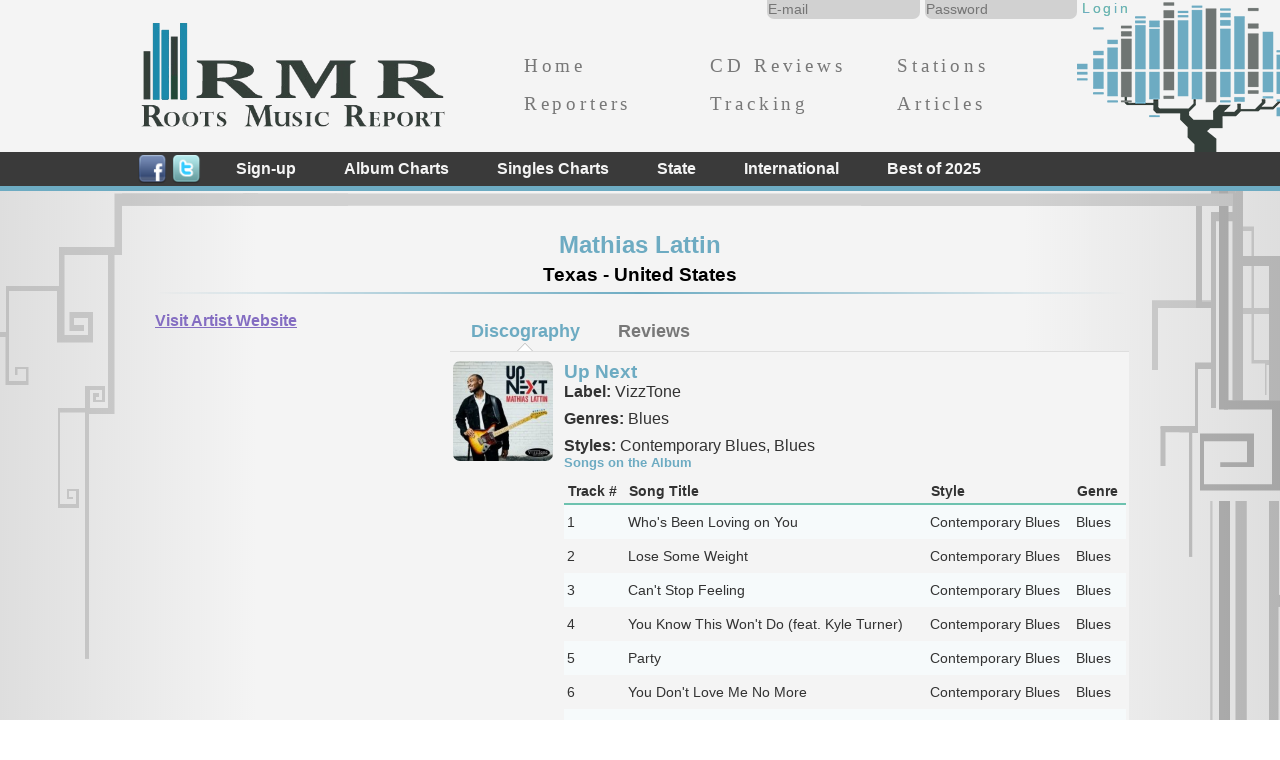

--- FILE ---
content_type: text/html; charset=UTF-8
request_url: https://www.rootsmusicreport.com/bands/view/121370/mathias-lattin
body_size: 6221
content:
<!DOCTYPE html>
<html lang="en">
<head>
    <meta http-equiv="Content-Type" content="text/html; charset=utf-8" />    <title>
        Bands | Roots Music Report    </title>
    <meta name="google" value="notranslate"/>
    <meta http-equiv="Content-Language" content="en"/>
    <link rel="image_src" href="https://rootsmusicreport.com/img/rmr.icon.png"/> <!--formatted-->
    <link href="/favicon.ico" type="image/x-icon" rel="icon" /><link href="/favicon.ico" type="image/x-icon" rel="shortcut icon" />    <meta property="fb:app_id" content="351378348303485"/>
    <meta property="og:type" content="article"/>
            <meta property="og:title" content="Roots Music report"/>

    <meta property="og:url" content="https://www.rootsmusicreport.com/bands/view/121370/mathias-lattin"/>
    <meta property="og:image" content="https://www.rootsmusicreport.com/img/rmr.icon.png"/>

    <meta property="og:site_name" content="Roots Music Report"/>
    <meta property="og:description"
          content="Roots Music Report: Honest, Accurate Air-play Charts &amp; Tracking"/>
    <link rel="stylesheet" type="text/css" href="/css/main.css" /><link rel="stylesheet" type="text/css" href="/css/chart-bar.css" /><link rel="stylesheet" type="text/css" href="/css/jquery-ui-1.8.20.custom.css" /><link rel="stylesheet" type="text/css" href="/css/tables.css" /><link rel="stylesheet" type="text/css" href="/css/tabs.css" /><link rel="stylesheet" type="text/css" href="/css/profiles.css" /><script type="text/javascript" src="/js/jquery-2.0.3.js"></script><script type="text/javascript" src="/js/jquery-ui-1.10.3/ui/jquery-ui.js"></script><script type="text/javascript" src="/js/jquery.easing.1.3.js"></script><script type="text/javascript" src="/js/menu.js"></script>    <meta name="google-site-verification" content="r3ZOXL2b39-PcrHvxQQbnKllcojiVHqjAg4CAuYObXw"/>
</head>
<body>

<div id="fb-root"></div>
<script>(function (d, s, id) {
        var js, fjs = d.getElementsByTagName(s)[0];
        if (d.getElementById(id)) return;
        js = d.createElement(s);
        js.id = id;
        js.src = "//connect.facebook.net/en_US/all.js#xfbml=1&appId=351378348303485";
        fjs.parentNode.insertBefore(js, fjs);
    }(document, 'script', 'facebook-jssdk'));</script>
<div id="header-wrap">
    <header id="header">
        <aside id="user">
    <h2 class="hidden" hidden>Login</h2>
    <form action="/users/login" class="login" id="UserLoginForm" method="post" accept-charset="utf-8" autocomplete="off">
        <div style="display:none;">
            <input type="hidden" name="_method" value="POST">
        </div>
        <div class="input email required">
            <label for="LoginUserEmail"></label>
            <input name="data[User][email]" placeholder="E-mail" type="email" id="LoginUserEmail" required="required"
                   autocomplete="username" data-lpignore="true">
        </div>
        <div class="input password required">
            <label for="LoginUserPassword"></label>
            <input name="data[User][password]" placeholder="Password" type="password" id="LoginUserPassword"
                   required="required" autocomplete="current-password" data-lpignore="true">
        </div>
        <input value="Login" type="submit">
    </form>
</aside>

        <a href="https://www.rootsmusicreport.com/"><img src="/img/roots_music_report_logo.png" alt="Roots Music Report Logo" id="header-logo" /></a>        <h1 class="hidden" hidden>Roots Music Report</h1>

        <nav id='header-nav'>
    <h2 class="hidden" hidden>Main Site Navigation</h2>
    <ul class="triple">
        <li><span>&nbsp;</span><a href="https://www.rootsmusicreport.com/">Home</a></li>
        <li>
            <span>&nbsp;</span><a href="/reviews">CD Reviews</a>        </li>
        <li>
            <span>&nbsp;</span><a href="/radio_stations">Stations</a>        </li>
        <li>
            <span>&nbsp;</span><a href="/staff_members">Reporters</a>        </li>
        <li>
            <span>&nbsp;</span><a href="/bands">Tracking</a>        </li>
        <li>
            <span>&nbsp;</span><a href="/articles">Articles</a>        </li>
    </ul>
</nav>
    </header>
    <nav id="chart-bar">
    <h2 class="hidden" hidden>Chart Navigation</h2>
    <div class="wrapper">
        <a href="http://www.facebook.com/pages/Roots-Music-Report/245118458893246"><img src="/img/facebook_64.png" alt="Like us on Facebook" class="social-icon" /></a>        <a href="https://twitter.com/@rootsmusreport"><img src="/img/twitter_64.png" alt="Follow us on Twitter" class="social-icon" /></a>        <ul id="chart-nav">
            <li class="chart-cat" id="nav-register">
                Sign-up
                <ul class="drop-list register-list" id="nav-register-down">
                    <li>
                        <div class="chart-nav-box">
                            <div class="full-list-container">
                                <ul class='double'>
                                    <li>
                                        <a href="/users/account">Sign-up for User Accounts<p style="color:#000;">Choose this option if 
									you are looking to change your band/artist information,
									want detailed tracking information on bands/artists, or get radio station contact information.</p></a>                                    </li>
                                    <li>
                                        <a href="/users/register/radio">Sign-up to Report Play-lists<p style="color:#000;">Choose this option if you are a DJ, Station Manager, or other Radio Personnel looking to report play-lists.</p></a>
                                    </li>
                                </ul>
                            </div>
                        </div>
                    </li>
                </ul>
            </li>
            <li class="chart-cat" id="nav-album">Album Charts
                <ul class="drop-list album-charts" id="nav-album-down">
                    <li>
                        <div class="chart-nav-box-genres">
                            <span class="drop-list-title">- Genres -</span>
                            <div class="genre-list-container">
                                <ul class="genre-list double">
                                                                                                                        <li><a href="/charts/view/album/genre/bluegrass/weekly">Bluegrass</a></li>
                                                                                                                                                                <li><a href="/charts/view/album/genre/blues/weekly">Blues</a></li>
                                                                                                                                                                <li><a href="/charts/view/album/genre/country/weekly">Country</a></li>
                                                                                                                                                                <li><a href="/charts/view/album/genre/folk/weekly">Folk</a></li>
                                                                                                                                                                <li><a href="/charts/view/album/genre/holiday/weekly">Holiday</a></li>
                                                                                                                                                                <li><a href="/charts/view/album/genre/jazz/weekly">Jazz</a></li>
                                                                                                                                                                <li><a href="/charts/view/album/genre/pop/weekly">Pop</a></li>
                                                                                                                                                                <li><a href="/charts/view/album/genre/r-b/weekly">R&amp;B</a></li>
                                                                                                                                                                <li><a href="/charts/view/album/genre/rock/weekly">Rock</a></li>
                                                                                                                                                                <li><a href="/charts/view/album/genre/world/weekly">World</a></li>
                                                                                                            </ul>
                            </div>
                        </div>
                        <div class="chart-nav-box-sub-genres">
                            <span class="drop-list-title">- Sub Genres -</span>
                            <div class="genre-list-container">
                                <ul class="genre-list quad">
                                                                                                                                                                                                                                                            <li><a href="/charts/view/album/sub_genre/acoustic-blues/weekly">Acoustic Blues</a></li>
                                                                                                                                                                                                                                                                                                    <li><a href="/charts/view/album/sub_genre/alternative-rock/weekly">Alt. Rock</a></li>
                                                                                                                                                                                                                                                                                                    <li><a href="/charts/view/album/sub_genre/americana-country/weekly">Americana Country</a></li>
                                                                                                                                                                                                                                                                                                    <li><a href="/charts/view/album/sub_genre/blues-rock/weekly">Blues Rock</a></li>
                                                                                                                                                                                                                                                                                                    <li><a href="/charts/view/album/sub_genre/classic-blues/weekly">Classic Blues</a></li>
                                                                                                                                                                                                                                                                                                    <li><a href="/charts/view/album/sub_genre/contemporary-bluegrass/weekly">Contemporary Bluegrass</a></li>
                                                                                                                                                                                                                                                                                                    <li><a href="/charts/view/album/sub_genre/contemporary-blues/weekly">Contemporary Blues</a></li>
                                                                                                                                                                                                                                                                                                    <li><a href="/charts/view/album/sub_genre/contemporary-folk/weekly">Contemporary Folk</a></li>
                                                                                                                                                                                                                                                                                                    <li><a href="/charts/view/album/sub_genre/roots-rock/weekly">Roots Rock</a></li>
                                                                                                                                                                                                                                                                                                    <li><a href="/charts/view/album/sub_genre/soul/weekly">Soul</a></li>
                                                                                                                                                                                                                                                                                                    <li><a href="/charts/view/album/sub_genre/soul-blues/weekly">Soul Blues</a></li>
                                                                                                                                                                                                                                                                                                    <li><a href="/charts/view/album/sub_genre/traditional-bluegrass/weekly">Traditional Bluegrass</a></li>
                                                                                                            </ul>
                                <span class="clearfloats">&nbsp;</span>
                            </div>
                        </div>
                    </li>
                </ul>
            </li>
            <li class="chart-cat" id="nav-song">Singles Charts
                <ul class="drop-list song-charts" id="nav-song-down">
                    <li>
                        <div class="chart-nav-box-genres">
                            <span class="drop-list-title">- Genres -</span>
                            <div class="genre-list-container">
                                <ul class="genre-list double">
                                                                                                                        <li><a href="/charts/view/song/genre/bluegrass/weekly">Bluegrass</a></li>
                                                                                                                                                                <li><a href="/charts/view/song/genre/blues/weekly">Blues</a></li>
                                                                                                                                                                <li><a href="/charts/view/song/genre/country/weekly">Country</a></li>
                                                                                                                                                                <li><a href="/charts/view/song/genre/folk/weekly">Folk</a></li>
                                                                                                                                                                <li><a href="/charts/view/song/genre/holiday/weekly">Holiday</a></li>
                                                                                                                                                                <li><a href="/charts/view/song/genre/jazz/weekly">Jazz</a></li>
                                                                                                                                                                <li><a href="/charts/view/song/genre/pop/weekly">Pop</a></li>
                                                                                                                                                                <li><a href="/charts/view/song/genre/r-b/weekly">R&amp;B</a></li>
                                                                                                                                                                <li><a href="/charts/view/song/genre/rock/weekly">Rock</a></li>
                                                                                                                                                                <li><a href="/charts/view/song/genre/world/weekly">World</a></li>
                                                                                                            </ul>
                            </div>
                        </div>
                        <div class="chart-nav-box-sub-genres">
                            <span class="drop-list-title">- Sub Genres -</span>
                            <div class="genre-list-container">
                                <ul class="genre-list quad">
                                                                                                                                                                                                                                                            <li><a href="/charts/view/song/sub_genre/acoustic-blues/weekly">Acoustic Blues</a></li>
                                                                                                                                                                                                                                                                                                    <li><a href="/charts/view/song/sub_genre/alternative-rock/weekly">Alt. Rock</a></li>
                                                                                                                                                                                                                                                                                                    <li><a href="/charts/view/song/sub_genre/americana-country/weekly">Americana Country</a></li>
                                                                                                                                                                                                                                                                                                    <li><a href="/charts/view/song/sub_genre/blues-rock/weekly">Blues Rock</a></li>
                                                                                                                                                                                                                                                                                                    <li><a href="/charts/view/song/sub_genre/classic-blues/weekly">Classic Blues</a></li>
                                                                                                                                                                                                                                                                                                    <li><a href="/charts/view/song/sub_genre/contemporary-bluegrass/weekly">Contemporary Bluegrass</a></li>
                                                                                                                                                                                                                                                                                                    <li><a href="/charts/view/song/sub_genre/contemporary-blues/weekly">Contemporary Blues</a></li>
                                                                                                                                                                                                                                                                                                    <li><a href="/charts/view/song/sub_genre/contemporary-folk/weekly">Contemporary Folk</a></li>
                                                                                                                                                                                                                                                                                                    <li><a href="/charts/view/song/sub_genre/roots-rock/weekly">Roots Rock</a></li>
                                                                                                                                                                                                                                                                                                    <li><a href="/charts/view/song/sub_genre/soul/weekly">Soul</a></li>
                                                                                                                                                                                                                                                                                                    <li><a href="/charts/view/song/sub_genre/soul-blues/weekly">Soul Blues</a></li>
                                                                                                                                                                                                                                                                                                    <li><a href="/charts/view/song/sub_genre/traditional-bluegrass/weekly">Traditional Bluegrass</a></li>
                                                                                                            </ul>
                                <span class="clearfloats">&nbsp;</span>
                            </div>
                        </div>
                    </li>
                </ul>
            </li>
            <li class="chart-cat" id="nav-states">State
                <ul class="drop-list state-charts" id="nav-state-down">
                    <li>
                        <div class="chart-nav-box">
                            <span class="drop-list-title">- States -</span>
                            <div class="genre-list-container" style="height:225px; margin-bottom: 10px;">
                                <ul class="genre-list six">
                                                                                                                        <li><a href="/charts/view/album/state/alabama/weekly">Alabama</a></li>
                                                                                                                                                                <li><a href="/charts/view/album/state/alaska/weekly">Alaska</a></li>
                                                                                                                                                                <li><a href="/charts/view/album/state/arizona/weekly">Arizona</a></li>
                                                                                                                                                                <li><a href="/charts/view/album/state/arkansas/weekly">Arkansas</a></li>
                                                                                                                                                                <li><a href="/charts/view/album/state/california/weekly">California</a></li>
                                                                                                                                                                <li><a href="/charts/view/album/state/colorado/weekly">Colorado</a></li>
                                                                                                                                                                <li><a href="/charts/view/album/state/connecticut/weekly">Connecticut</a></li>
                                                                                                                                                                <li><a href="/charts/view/album/state/delaware/weekly">Delaware</a></li>
                                                                                                                                                                <li><a href="/charts/view/album/state/florida/weekly">Florida</a></li>
                                                                                                                                                                <li><a href="/charts/view/album/state/georgia/weekly">Georgia</a></li>
                                                                                                                                                                <li><a href="/charts/view/album/state/hawaii/weekly">Hawaii</a></li>
                                                                                                                                                                <li><a href="/charts/view/album/state/idaho/weekly">Idaho</a></li>
                                                                                                                                                                <li><a href="/charts/view/album/state/illinois/weekly">Illinois</a></li>
                                                                                                                                                                <li><a href="/charts/view/album/state/indiana/weekly">Indiana</a></li>
                                                                                                                                                                <li><a href="/charts/view/album/state/iowa/weekly">Iowa</a></li>
                                                                                                                                                                <li><a href="/charts/view/album/state/kansas/weekly">Kansas</a></li>
                                                                                                                                                                <li><a href="/charts/view/album/state/kentucky/weekly">Kentucky</a></li>
                                                                                                                                                                <li><a href="/charts/view/album/state/louisiana/weekly">Louisiana</a></li>
                                                                                                                                                                <li><a href="/charts/view/album/state/maine/weekly">Maine</a></li>
                                                                                                                                                                <li><a href="/charts/view/album/state/maryland/weekly">Maryland</a></li>
                                                                                                                                                                <li><a href="/charts/view/album/state/massachusetts/weekly">Massachusetts</a></li>
                                                                                                                                                                <li><a href="/charts/view/album/state/michigan/weekly">Michigan</a></li>
                                                                                                                                                                <li><a href="/charts/view/album/state/minnesota/weekly">Minnesota</a></li>
                                                                                                                                                                <li><a href="/charts/view/album/state/mississippi/weekly">Mississippi</a></li>
                                                                                                                                                                <li><a href="/charts/view/album/state/missouri/weekly">Missouri</a></li>
                                                                                                                                                                <li><a href="/charts/view/album/state/montana/weekly">Montana</a></li>
                                                                                                                                                                <li><a href="/charts/view/album/state/nebraska/weekly">Nebraska</a></li>
                                                                                                                                                                <li><a href="/charts/view/album/state/nevada/weekly">Nevada</a></li>
                                                                                                                                                                <li><a href="/charts/view/album/state/new-hampshire/weekly">New Hampshire</a></li>
                                                                                                                                                                <li><a href="/charts/view/album/state/new-jersey/weekly">New Jersey</a></li>
                                                                                                                                                                <li><a href="/charts/view/album/state/new-mexico/weekly">New Mexico</a></li>
                                                                                                                                                                <li><a href="/charts/view/album/state/new-york/weekly">New York</a></li>
                                                                                                                                                                <li><a href="/charts/view/album/state/north-carolina/weekly">North Carolina</a></li>
                                                                                                                                                                <li><a href="/charts/view/album/state/north-dakota/weekly">North Dakota</a></li>
                                                                                                                                                                <li><a href="/charts/view/album/state/ohio/weekly">Ohio</a></li>
                                                                                                                                                                <li><a href="/charts/view/album/state/oklahoma/weekly">Oklahoma</a></li>
                                                                                                                                                                <li><a href="/charts/view/album/state/oregon/weekly">Oregon</a></li>
                                                                                                                                                                <li><a href="/charts/view/album/state/pennsylvania/weekly">Pennsylvania</a></li>
                                                                                                                                                                <li><a href="/charts/view/album/state/rhode-island/weekly">Rhode Island</a></li>
                                                                                                                                                                <li><a href="/charts/view/album/state/south-carolina/weekly">South Carolina</a></li>
                                                                                                                                                                <li><a href="/charts/view/album/state/south-dakota/weekly">South Dakota</a></li>
                                                                                                                                                                <li><a href="/charts/view/album/state/tennessee/weekly">Tennessee</a></li>
                                                                                                                                                                <li><a href="/charts/view/album/state/texas/weekly">Texas</a></li>
                                                                                                                                                                <li><a href="/charts/view/album/state/utah/weekly">Utah</a></li>
                                                                                                                                                                <li><a href="/charts/view/album/state/vermont/weekly">Vermont</a></li>
                                                                                                                                                                <li><a href="/charts/view/album/state/virginia/weekly">Virginia</a></li>
                                                                                                                                                                <li><a href="/charts/view/album/state/washington/weekly">Washington</a></li>
                                                                                                                                                                <li><a href="/charts/view/album/state/west-virginia/weekly">West Virginia</a></li>
                                                                                                                                                                <li><a href="/charts/view/album/state/wisconsin/weekly">Wisconsin</a></li>
                                                                                                                                                                <li><a href="/charts/view/album/state/wyoming/weekly">Wyoming</a></li>
                                                                                                            </ul>
                            </div>
                        </div>
                    </li>
                </ul>
            </li>
            <li class="chart-cat" id="nav-countries">International
                <ul class="drop-list country-charts" id="nav-country-down">
                    <li>
                        <div class="chart-nav-box">
                            <span class="drop-list-title">- Countries -</span>
                            <div class="genre-list-container" style="height:225px; margin-bottom: 10px;">
                                <ul class="genre-list six">
                                                                                                                        <li><a href="/charts/view/album/country/australia/weekly">Australia</a></li>
                                                                                                                                                                <li><a href="/charts/view/album/country/canada/weekly">Canada</a></li>
                                                                                                                                                                <li><a href="/charts/view/album/country/france/weekly">France</a></li>
                                                                                                                                                                <li><a href="/charts/view/album/country/germany/weekly">Germany</a></li>
                                                                                                                                                                <li><a href="/charts/view/album/country/ireland/weekly">Ireland</a></li>
                                                                                                                                                                <li><a href="/charts/view/album/country/japan/weekly">Japan</a></li>
                                                                                                                                                                <li><a href="/charts/view/album/country/mexico/weekly">Mexico</a></li>
                                                                                                                                                                <li><a href="/charts/view/album/country/united-kingdom/weekly">United Kingdom</a></li>
                                                                                                                                                                <li><a href="/charts/view/album/country/united-states/weekly">United States</a></li>
                                                                                                            </ul>
                            </div>
                        </div>
                    </li>
                </ul>
            </li>
            <li class="chart-cat" id="nav-year">Best of 2025                <ul class="drop-list year-charts" id="nav-year-down">
                    <li>
                        <div class="chart-nav-box-genres">
                            <span class="drop-list-title">- Genres -</span>
                            <div class="genre-list-container">
                                <ul class="genre-list double">
                                                                                                                        <li><a href="/charts/view/album/genre/bluegrass/yearly/2025">Bluegrass</a></li>
                                                                                                                                                                <li><a href="/charts/view/album/genre/blues/yearly/2025">Blues</a></li>
                                                                                                                                                                <li><a href="/charts/view/album/genre/country/yearly/2025">Country</a></li>
                                                                                                                                                                <li><a href="/charts/view/album/genre/folk/yearly/2025">Folk</a></li>
                                                                                                                                                                <li><a href="/charts/view/album/genre/holiday/yearly/2025">Holiday</a></li>
                                                                                                                                                                <li><a href="/charts/view/album/genre/jazz/yearly/2025">Jazz</a></li>
                                                                                                                                                                <li><a href="/charts/view/album/genre/pop/yearly/2025">Pop</a></li>
                                                                                                                                                                <li><a href="/charts/view/album/genre/r-b/yearly/2025">R&amp;B</a></li>
                                                                                                                                                                <li><a href="/charts/view/album/genre/rock/yearly/2025">Rock</a></li>
                                                                                                                                                                <li><a href="/charts/view/album/genre/world/yearly/2025">World</a></li>
                                                                                                            </ul>
                            </div>
                        </div>
                        <div class="chart-nav-box-sub-genres">
                            <span class="drop-list-title">- Sub Genres -</span>
                            <div class="genre-list-container">
                                <ul class="genre-list quad">
                                                                                                                                                                                                                                                            <li><a href="/charts/view/album/sub_genre/acoustic-blues/yearly/2025">Acoustic Blues</a></li>
                                                                                                                                                                                                                                                                                                    <li><a href="/charts/view/album/sub_genre/alternative-rock/yearly/2025">Alt. Rock</a></li>
                                                                                                                                                                                                                                                                                                    <li><a href="/charts/view/album/sub_genre/americana-country/yearly/2025">Americana Country</a></li>
                                                                                                                                                                                                                                                                                                    <li><a href="/charts/view/album/sub_genre/blues-rock/yearly/2025">Blues Rock</a></li>
                                                                                                                                                                                                                                                                                                    <li><a href="/charts/view/album/sub_genre/classic-blues/yearly/2025">Classic Blues</a></li>
                                                                                                                                                                                                                                                                                                    <li><a href="/charts/view/album/sub_genre/contemporary-bluegrass/yearly/2025">Contemporary Bluegrass</a></li>
                                                                                                                                                                                                                                                                                                    <li><a href="/charts/view/album/sub_genre/contemporary-blues/yearly/2025">Contemporary Blues</a></li>
                                                                                                                                                                                                                                                                                                    <li><a href="/charts/view/album/sub_genre/contemporary-folk/yearly/2025">Contemporary Folk</a></li>
                                                                                                                                                                                                                                                                                                    <li><a href="/charts/view/album/sub_genre/roots-rock/yearly/2025">Roots Rock</a></li>
                                                                                                                                                                                                                                                                                                    <li><a href="/charts/view/album/sub_genre/soul/yearly/2025">Soul</a></li>
                                                                                                                                                                                                                                                                                                    <li><a href="/charts/view/album/sub_genre/soul-blues/yearly/2025">Soul Blues</a></li>
                                                                                                                                                                                                                                                                                                    <li><a href="/charts/view/album/sub_genre/traditional-bluegrass/yearly/2025">Traditional Bluegrass</a></li>
                                                                                                            </ul>
                                <span class="clearfloats">&nbsp;</span>
                            </div>
                        </div>
                    </li>
                </ul>
            </li>
        </ul>
        <span class="clearfloats">&nbsp;</span>
    </div>
</nav>


</div>

<div id="bg-wrap">
    <div id="container">
        <div id="content-area">

                                    <script>
    $(function () {
        $("#tabs").tabs();
    });
</script>
<article id="profile">
    <h2 id="page_title">
        Mathias Lattin<br/>
        <span class='smaller'>
            Texas - United States        </span>
    </h2>
    <div class="hline"></div>
        <div class='center'>
            </div>
    <div id='image_links'>
        <section id="images">
            <h2 class="hidden" hidden>Band Images</h2>
                                                                </section>
                    <div id='links'>
                <section>
                    <h2 class='hidden' hidden>Band Web Site</h2>
                    <a href="https://www.mathiaslattin.com/" target="blank">Visit Artist Website</a>                </section>
                <section>
                    <h2 class="hidden" hidden>Social Links</h2>
                                    </section>
            </div>
            </div>

    <section id="band_details">
        <h2 class="hidden" hidden>Band Details</h2>
        <div id='tabs'>
            <ul>
                                                    <li><a href="#discography">Discography</a></li>                                    <li><a href="#reviews">Reviews</a></li>                            </ul>
                                        <article id="discography">
                    <h3 class='hidden' hidden>Discography</h3>
                                        <table>
                                                                                    <tr id="album">
                                    <td style="width: 100px;">
                                        <img src="/img/bands/mathias-lattin-121370/albums/up-next-thumbnail.jpg" style="width: 100px; height: 100px;" alt="" /><br />                                    </td>
                                    <td>
                                        <section style="margin-left:5px;">
                                            <h4>
                                                Up Next                                            </h4>

                                            <div>
                                                <p><b>Label:</b> VizzTone</p>
                                                                                                                                                        <p>
                                                        <b>Genres:</b>
                                                        Blues                                                    </p>
                                                    <p>
                                                        <b>Styles:</b>
                                                        Contemporary Blues, Blues                                                    </p>
                                                                                            </div>
                                                                                                                                        <section>
                                                    <h5>Songs on the Album</h5>
                                                    <p>
                                                                                                            </p>
                                                    <table>
                                                        <tr>
                                                            <th>Track #</th>
                                                            <th>Song Title</th>
                                                            <th>Style</th>
                                                            <th>Genre</th>
                                                        </tr>
                                                                                                                                                                                                                                                                                                                                                                                                                                                                                                                                                <tr>
                                                                    <td>1</td>
                                                                    <td>
                                                                        Who's Been Loving on You                                                                    </td>
                                                                    <td>
                                                                        Contemporary Blues                                                                    </td>
                                                                    <td>
                                                                        Blues                                                                    </td>
                                                                </tr>
                                                                                                                                                                                                                                                <tr>
                                                                    <td>2</td>
                                                                    <td>
                                                                        Lose Some Weight                                                                    </td>
                                                                    <td>
                                                                        Contemporary Blues                                                                    </td>
                                                                    <td>
                                                                        Blues                                                                    </td>
                                                                </tr>
                                                                                                                                                                                                                                                <tr>
                                                                    <td>3</td>
                                                                    <td>
                                                                        Can't Stop Feeling                                                                    </td>
                                                                    <td>
                                                                        Contemporary Blues                                                                    </td>
                                                                    <td>
                                                                        Blues                                                                    </td>
                                                                </tr>
                                                                                                                                                                                                                                                <tr>
                                                                    <td>4</td>
                                                                    <td>
                                                                        You Know This Won't Do (feat. Kyle Turner)                                                                    </td>
                                                                    <td>
                                                                        Contemporary Blues                                                                    </td>
                                                                    <td>
                                                                        Blues                                                                    </td>
                                                                </tr>
                                                                                                                                                                                                                                                <tr>
                                                                    <td>5</td>
                                                                    <td>
                                                                        Party                                                                    </td>
                                                                    <td>
                                                                        Contemporary Blues                                                                    </td>
                                                                    <td>
                                                                        Blues                                                                    </td>
                                                                </tr>
                                                                                                                                                                                                                                                <tr>
                                                                    <td>6</td>
                                                                    <td>
                                                                        You Don't Love Me No More                                                                    </td>
                                                                    <td>
                                                                        Contemporary Blues                                                                    </td>
                                                                    <td>
                                                                        Blues                                                                    </td>
                                                                </tr>
                                                                                                                                                                                                                                                <tr>
                                                                    <td>7</td>
                                                                    <td>
                                                                        I Tried So Hard                                                                    </td>
                                                                    <td>
                                                                        Contemporary Blues                                                                    </td>
                                                                    <td>
                                                                        Blues                                                                    </td>
                                                                </tr>
                                                                                                                                                                                                                                                <tr>
                                                                    <td>8</td>
                                                                    <td>
                                                                        2nd Degree                                                                    </td>
                                                                    <td>
                                                                        Contemporary Blues                                                                    </td>
                                                                    <td>
                                                                        Blues                                                                    </td>
                                                                </tr>
                                                                                                                                                                                                                                                <tr>
                                                                    <td>9</td>
                                                                    <td>
                                                                        After Party                                                                    </td>
                                                                    <td>
                                                                        Contemporary Blues                                                                    </td>
                                                                    <td>
                                                                        Blues                                                                    </td>
                                                                </tr>
                                                                                                                                                                                                                                                <tr>
                                                                    <td>10</td>
                                                                    <td>
                                                                        Lose Some Weight (Live)                                                                    </td>
                                                                    <td>
                                                                        Contemporary Blues                                                                    </td>
                                                                    <td>
                                                                        Blues                                                                    </td>
                                                                </tr>
                                                                                                                                                                        </table>

                                                </section>
                                                                                    </section>
                                    </td>
                                </tr>
                                                                                                                                                                                                                                                                                                                                            </table>
                </article>
            
                            <article id="reviews">
                    <h3 class='hidden' hidden>Reviews</h3>
                                                                        <section>
                                <h4 class="hidden">Up Next</h4>
                                                                    <a href="/reviews/view/1780/album-review-of-up-next-by-mathias-lattin"><img src="/img/bands/mathias-lattin-121370/albums/up-next-thumbnail.jpg" class="album-front-cover" style="width:125px; height:125px;" alt="" /></a>                                                                <div class="album-info">
                                    <a href="/reviews/view/1780/album-review-of-up-next-by-mathias-lattin">Read Review</a>                                    <br/>
                                    <b>Album:</b> Up Next<br/>
                                    <b>Label:</b> VizzTone<br/>
                                                                            <img src="/img/ratingstar.gif" alt="Review Rating Star" class="rating-star" />                                                                            <img src="/img/ratingstar.gif" alt="Review Rating Star" class="rating-star" />                                                                            <img src="/img/ratingstar.gif" alt="Review Rating Star" class="rating-star" />                                                                            <img src="/img/ratingstar.gif" alt="Review Rating Star" class="rating-star" />                                                                            <img src="/img/ratingstar.gif" alt="Review Rating Star" class="rating-star" />                                    <br/>
                                    <b>Posted
                                        By:</b> Duane Verh                                    <br/>
                                    <span class="red">Oct 17, 2023</span>
                                </div>
                                <div class="clearfloats">&nbsp;</div>
                            </section>
                                                            </article>
            
                    </div>
    </section>
</article>
</div>
</section>
</article>
                        <div class="clearfloats">&nbsp;</div>
        </div>
        <div id="footer-spacer">&nbsp;</div>
    </div>
</div>
<footer id="footer">
    <h2 class="hidden">Site Footer</h2>
    <div class="wrapper">
        <section id='address'>
            <h3 class="hidden" hidden="hidden">Address</h3>
            <p class="vcard">
                <a class="fn org url" href="https://www.rootsmusicreport.com/"
                   title="Contact Information for Roots Music Report">
                    <span class="organization-name">Roots Music Report</span></a><br/>
                <span class="adr">
						<span class="street-address">375 South Main</span><br/>
						<span class="extended-address">#127</span><br/>
						<span class="locality">Moab</span>, <span class="region">Utah</span> <span class="postal-code">84532</span>
						<br/><span class="country">United States</span><br>
						<span class="tel"><span class="value">(970) 424-1487</span></span><br>
					</span>
            </p>
        </section>
        <div class='spacer'>
            <div class='inner-space'></div>
        </div>

        <nav id='footer-nav'>
    <h2 class="hidden" hidden>Main Site Navigation</h2>
    <ul class="quad">
        <li><span>&nbsp;</span><a href="https://www.rootsmusicreport.com/">Home</a></li>
        <li>
            <span>&nbsp;</span><a href="/reviews">CD Reviews</a>        </li>
        <li>
            <span>&nbsp;</span><a href="/radio_stations">Stations</a>        </li>
        <li>
            <span>&nbsp;</span><a href="/staff_members">Reporters</a>        </li>
        <li>
            <span>&nbsp;</span><a href="/bands">Tracking</a>        </li>
        <li>
            <span>&nbsp;</span><a href="/articles">Articles</a>        </li>
        <li>
            <span>&nbsp;</span><a href="/contact">Contact Us</a>        </li>
        <li>
            <span>&nbsp;</span><a href="/pages/about-us">About Us</a>        </li>
        <li><span>&nbsp;</span><a href="/pages/sitemap">Site Map</a></li>
        <li><span>&nbsp;</span><a href="https://www.rootsmusicreport.com/">Advertising</a></li>
    </ul>
</nav>
        <div class='spacer'>
            <div class='inner-space'></div>
        </div>
        <!-- Begin MailChimp Signup Form -->
        <div id="mc_embed_signup">
            <form
                    action="https://rootsmusicreport.us3.list-manage1.com/subscribe/post?u=13f522fe200b8a970171ccd3e&amp;id=b0bf68a693"
                    method="post" id="mc-embedded-subscribe-form" name="mc-embedded-subscribe-form" class="validate"
                    target="_blank" novalidate>
                <h4>Newsletter Sign-up</h4>
                <input type="email" value="" name="EMAIL" class="required email" id="mce-EMAIL"
                       placeholder="Email Address">
                <input type="text" value="" name="FNAME" class="" id="mce-FNAME" placeholder="First Name">

                <input type="text" value="" name="LNAME" class="" id="mce-LNAME" placeholder="Last Name">
                <div id="mce-responses" class="clear">
                    <div class="response" id="mce-error-response" style="display:none"></div>
                    <div class="response" id="mce-success-response" style="display:none"></div>
                </div>
                <!-- real people should not fill this in and expect good things - do not remove this or risk form bot signups-->
                <div style="position: absolute; left: -5000px;">
                    <input type="text" name="b_13f522fe200b8a970171ccd3e_b0bf68a693" value="">
                </div>
                <input type="submit" value="Subscribe" name="subscribe" id="mc-embedded-subscribe" class="button">
            </form>
        </div>

        <!--End mc_embed_signup-->
        <div id="footer-info">
            © 2026 Roots Music Report All Rights Reserved<br/>
            Site Design by: Crooked Comma Designs
        </div>
        <div class="clearfloats">&nbsp;</div>
    </div>
    <script>
    (function (i, s, o, g, r, a, m) {
        i['GoogleAnalyticsObject'] = r;
        i[r] = i[r] || function () {
            (i[r].q = i[r].q || []).push(arguments)
        }, i[r].l = 1 * new Date();
        a = s.createElement(o),
            m = s.getElementsByTagName(o)[0];
        a.async = 1;
        a.src = g;
        m.parentNode.insertBefore(a, m)
    })(window, document, 'script', '//www.google-analytics.com/analytics.js', 'ga');

    ga('create', 'UA-60079535-1', 'auto');
    ga('send', 'pageview');

</script></footer>
<div class="clearfloats">&nbsp;</div>
</body>
</html> 


--- FILE ---
content_type: text/css
request_url: https://www.rootsmusicreport.com/css/main.css
body_size: 3826
content:
/*
	Document   : main
	Created on : Jul 9, 2013, 1:00:06 PM
	Author	 : Shane Cody
	Description:
	Main stylsheet for site.
*/
.colorGuide {
  color: #6dabc2;
  color: #6dc284;
  color: #6dc2af;
  color: #6d81c2;
  color: #846dc2;
  color: #f66c39;
  color: #3a3a3a;
  color: #a4a4a4;
  color: #787878;
  color: #f4f4f4;
  color: #000000;
  color: #dedede;
  color: #ababab;
  color: #787878;
  color: #454545;
  color: #3a3a3a;
  color: #ebebeb;
  color: #6dabc2;
  color: #4a96b2;
  color: #a8ea9c;
  color: #62af56;
  color: #b5d4e0;
  color: #91c0d1;
  color: #85e573;
  color: #4ca83d;
}

@font-face {
  font-family: berlinsmallcapsregular;
  src: url("../files/berlinsmallcaps-webfont.eot");
  src: url("../files/berlinsmallcaps-webfont.eot?#iefix") format("embedded-opentype"), url("../files/berlinsmallcaps-webfont.woff") format("woff"), url("../files/berlinsmallcaps-webfont.ttf") format("truetype"), url("../files/berlinsmallcaps-webfont.svgberlinsmallcapsregular") format("svg");
  font-weight: normal;
  font-style: normal;
}
* {
  margin: 0;
  padding: 0;
}

.clearfloats {
  clear: both;
  width: 0;
  height: 0;
}

#footer-spacer {
  clear: both;
  width: 100%;
  height: 30px;
}

.hidden {
  display: none;
  visibility: hidden;
}

p {
  margin-top: 9px;
}

ul {
  list-style: none;
}

strong {
  color: #6dabc2;
}

.bold {
  font-weight: bold;
}

h1, h2, h3, h4, h5, h6 {
  color: #6dabc2;
}

body {
  /* Safari/Chrome, other WebKit */
  /* Firefox, other Gecko */
  box-sizing: border-box;
  color: #000000;
  font-family: "lucida grande", "verdana", "helvetica", "arial", "sans-serif";
  font-size: 100%;
  width: 100%;
  overflow-x: hidden;
}

#bg-wrap {
  /* Safari/Chrome, other WebKit */
  /* Firefox, other Gecko */
  box-sizing: border-box;
  width: 100%;
  border-top: 3px solid #6dabc2;
  /* W3C */
  background-image: url("../img/back-ground-roots.png"), linear-gradient(to right, #dedede 0%, #f4f4f4 20%, #f4f4f4 80%, #dedede 100%);
  background-color: #dedede;
  background-repeat: no-repeat;
  background-position: center top;
  height: auto !important;
  min-height: 560px;
  margin-top: -1px;
}

a {
  color: #846dc2;
  text-decoration: underline;
  font-weight: bold;
}

a:hover {
  color: #6d81c2;
  text-decoration: none;
}

.red {
  color: #f66c39;
}

.green {
  color: #6dc284;
}

/* User account view */
.user-view {
  position: relative;
}

.user-view-header {
  background: linear-gradient(135deg, #f4f4f4 0%, #dedede 100%);
  border: 1px solid #dedede;
  border-radius: 10px;
  padding: 18px 20px;
  margin-bottom: 18px;
  display: grid;
  grid-template-columns: minmax(0, 1fr) auto auto;
  gap: 12px;
  align-items: center;
}

.user-view-title .eyebrow {
  text-transform: uppercase;
  letter-spacing: 0.2em;
  color: #787878;
  font-size: 70%;
  margin: 0 0 6px 0;
}

.user-view-subhead {
  color: #616161;
  font-size: 95%;
  margin-top: 6px;
}

.user-view-badges {
  display: flex;
  gap: 8px;
  flex-wrap: wrap;
  justify-content: flex-end;
}

.user-view-actions {
  display: flex;
  gap: 10px;
  flex-wrap: wrap;
  justify-content: flex-end;
}

.pill {
  background: #ffffff;
  border: 1px solid #cfcfcf;
  border-radius: 999px;
  padding: 4px 10px;
  font-size: 80%;
  color: #333333;
}

.pill-status {
  color: #ffffff;
  border-color: transparent;
}

.pill-active {
  background: #6dc284;
}

.pill-canceled {
  background: #f66c39;
}

.pill-expired {
  background: #787878;
}

.pill-paused {
  background: #6dabc2;
}

.user-view-grid {
  display: grid;
  grid-template-columns: 2fr 1fr;
  gap: 18px;
  margin-bottom: 18px;
}

.user-panel {
  background: #ffffff;
  border: 1px solid #dedede;
  border-radius: 10px;
  padding: 16px;
  box-shadow: 0 2px 6px rgba(0, 0, 0, 0.04);
}

.user-panel-wide {
  margin-bottom: 18px;
}

.user-panel h2 {
  margin-top: 0;
  margin-bottom: 12px;
}

.user-panel-actions {
  margin-top: 12px;
}

.user-kv {
  display: grid;
  grid-template-columns: repeat(auto-fit, minmax(200px, 1fr));
  gap: 10px 16px;
  margin: 0;
}

.user-kv dt {
  font-weight: bold;
  color: #454545;
}

.user-kv dd {
  margin: 0;
}

.user-kv div {
  background: #f9f9f9;
  border: 1px solid #ebebeb;
  border-radius: 6px;
  padding: 8px 10px;
}

.btn {
  display: inline-block;
  padding: 6px 12px;
  border-radius: 6px;
  border: 1px solid #6dabc2;
  text-decoration: none;
  font-weight: normal;
}

.btn-primary {
  background: #6dabc2;
  color: #ffffff;
  border-color: #6dabc2;
}

.btn-ghost {
  background: #ffffff;
  color: #003d4c;
}

.user-table {
  width: 100%;
}

.user-table th,
.user-table td {
  padding: 6px 8px;
}

.user-table th {
  background: #f4f4f4;
  text-align: left;
}

@media (max-width: 980px) {
  .user-view-header {
    grid-template-columns: 1fr;
    text-align: left;
  }

  .user-view-badges,
  .user-view-actions {
    justify-content: flex-start;
  }

  .user-view-grid {
    grid-template-columns: 1fr;
  }
}

a img {
  border: none;
}

/* Page Container */
#container {
  /* Safari/Chrome, other WebKit */
  /* Firefox, other Gecko */
  box-sizing: border-box;
  width: 970px;
  margin: 40px auto 0 auto;
}

.wrapper {
  /* Safari/Chrome, other WebKit */
  /* Firefox, other Gecko */
  box-sizing: border-box;
  width: 1011px;
  margin: 0 auto;
}

/* Page Header Elements */
#header-wrap {
  background-color: #f4f4f4;
  background-image: url("../img/back-ground-tree.png");
  background-repeat: no-repeat;
  background-position: center top;
  /* Safari/Chrome, other WebKit */
  /* Firefox, other Gecko */
  box-sizing: border-box;
  width: 100%;
}

#header {
  height: 152px;
  font-family: berlinsmallcapsregular;
  letter-spacing: 0.2em;
  font-size: 120%;
  width: 1044px;
  margin: 0 auto 0 auto;
  font-weight: normal;
}

#header-logo {
  margin: 20px 0 0 20px;
  float: left;
  width: 309px;
  height: 110px;
}

#header-nav {
  width: 560px;
  margin: 30px 0 20px 60px;
  overflow: hidden;
  float: left;
}

#header-nav li {
  line-height: 2em;
  float: left;
  display: inline;
}

#header-nav li a {
  text-decoration: none;
  font-weight: normal;
  color: #787878;
}

#header-nav li a:before {
  content: " ";
  line-height: 2em;
  font-size: 80%;
}

#header-nav li a:hover {
  color: #787878;
}

#header-nav li a:hover:after, #header-nav li a:hover:before {
  content: "-";
  line-height: 2em;
  font-size: 80%;
  color: #6dabc2;
}

#header-nav li a:hover:before {
  margin-left: -0.3em;
}

nav#main-nav, nav#chart-bar {
  width: 100%;
  height: 34px;
  clear: both;
  position: relative;
}

nav#chart-bar {
  background-color: #3a3a3a;
  color: #6dabc2;
}

nav#main-nav {
  background-color: #ababab;
  z-index: 1000;
  height: 28px;
}

nav#main-nav ul {
  position: relative;
  display: inline-table;
  margin: 0;
  padding: 0;
}

nav#main-nav ul:after {
  content: "";
  clear: both;
  display: block;
}

nav#main-nav ul li {
  float: left;
}

nav#main-nav ul li:hover {
  background: #6dabc2;
}

nav#main-nav ul li:hover a {
  color: #f4f4f4;
}

nav#main-nav ul li:hover > ul, nav#main-nav ul li a {
  display: block;
}

nav#main-nav ul li a {
  padding: 6px 10px;
  color: #f4f4f4;
  text-decoration: none;
}

nav#main-nav ul ul {
  background: #2a3430;
  border-radius: 0;
  padding: 0;
  position: absolute;
  top: 100%;
  display: none;
}

nav#main-nav ul ul li {
  float: none;
  border-bottom: 2px solid #3a3a3a;
  position: relative;
}

nav#main-nav ul ul li a {
  padding: 6px 10px;
  color: #f4f4f4;
  width: 200px;
}

nav#main-nav ul ul li a:hover {
  background: #3a3a3a;
}

nav#main-nav ul ul ul {
  position: absolute;
  left: 100%;
  top: 0;
}

.hline {
  width: 100%;
  margin-top: 5px;
  height: 2px;
  background: #6dabc2;
  background: linear-gradient(to right, rgba(255, 255, 255, 0) 0%, #6dabc2 50%, rgba(255, 255, 255, 0) 100%);
  /* W3C */
  margin-bottom: 9px;
}

#user {
  position: relative;
  color: #000000;
  font-size: 80%;
  right: 0;
  top: 2px;
  margin: -3px 0 0 0;
  width: 400px;
  padding: 0;
  text-transform: capitalize;
  float: right;
  font-family: "lucida grande", "verdana", "helvetica", "arial", "sans-serif";
}

#user ul {
  position: relative;
  display: inline;
  margin: 0;
  padding: 0;
  float: right;
}

#user ul:after {
  content: "";
  clear: both;
  display: block;
}

#user ul li {
  float: left;
  margin-right: 10px;
  font-size: 90%;
}

#user ul li:hover {
  background: #f4f4f4;
}

#user ul li:hover a {
  color: #6dabc2;
}

#user ul li:hover > ul {
  display: block;
}

#user ul li a {
  display: block;
  padding: 0;
  color: #6dabc2;
  text-decoration: none;
}

#user ul li.no-hover:hover {
  background: #f4f4f4;
}

#user ul ul {
  position: absolute;
  top: 100%;
  left: 190px;
  display: none;
  background-color: #dedede;
}

#user ul ul li {
  float: none;
  border-top: 1px solid #3a3a3a;
  position: relative;
}

#user ul ul li a {
  padding: 6px 3px;
  color: #6dabc2;
  width: 180px;
}

#user ul ul li a:hover {
  background-color: #dedede;
}

#user ul ul ul {
  position: absolute;
  left: -100%;
  top: 0;
}

#login {
  display: inline-block;
  vertical-align: top;
  width: 44.9%;
}

#register {
  display: inline-block;
  vertical-align: top;
  width: 44.9%;
}

/* Page Content Elements */
#content {
  margin: 0 0 0 9px;
  width: 100%;
  /* Safari/Chrome, other WebKit */
  /* Firefox, other Gecko */
  box-sizing: border-box;
  padding: 10px 0 40px 0;
}

#normal-content {
  width: 1011px;
  /* Safari/Chrome, other WebKit */
  /* Firefox, other Gecko */
  box-sizing: border-box;
  float: left;
  padding: 10px 0 40px 0;
  border-radius: 7px;
  margin: 9px 0 9px 0;
  min-height: 600px;
}

/* Page Footer Elements */
#footer {
  position: relative;
  bottom: 0;
  /* Safari/Chrome, other WebKit */
  /* Firefox, other Gecko */
  box-sizing: border-box;
  background: #3a3a3a;
  width: 100%;
  height: 273px;
  border-top: 5px solid #6dabc2;
  display: inline-block;
  margin-bottom: -40px;
  color: #f4f4f4;
  padding-top: 30px;
}

#footer .spacer {
  display: inline-block;
  vertical-align: middle;
  width: 40px;
  height: 150px;
}

#footer .spacer .inner-space {
  vertical-align: middle;
  height: 150px;
  background: linear-gradient(to bottom, rgba(255, 255, 255, 0) 0%, #6dabc2 50%, rgba(255, 255, 255, 0) 100%);
  /* W3C */
  width: 2px;
  margin: 0 auto;
}

#footer #address {
  display: inline-block;
  vertical-align: top;
  width: 170px;
}

#footer #mc_embed_signup {
  width: 200px;
  display: inline-block;
  vertical-align: top;
}

#footer #mc_embed_signup div {
  display: inline;
}

#footer #mc_embed_signup label {
  display: inline;
  font-size: 100%;
}

#footer #mc_embed_signup input[type=text], #footer #mc_embed_signup input[type=email] {
  margin-top: 3px;
  font-size: 80%;
  font-family: "frutiger linotype", "lucida grande", "verdana", sans-serif;
  padding: 0.5ex 0.2em;
  border-radius: 7px;
  width: 100%;
}

#footer #mc_embed_signup input[type=submit], #footer #mc_embed_signup button, #footer #mc_embed_signup .submit button {
  margin-top: 3px;
  float: right;
  background: #6dabc2;
  background: linear-gradient(to bottom, #6dabc2, #2a3430);
  border-color: #787878;
  color: #f4f4f4;
  text-shadow: none;
  padding: 0.5ex 0.5em;
  font-weight: bold;
  font-size: 80%;
  display: inline;
  width: auto;
  border-radius: 7px;
}

#footer #mc_embed_signup input[type=submit]:hover, #footer #mc_embed_signup button:hover, #footer #mc_embed_signup .submit button:hover {
  background: #2a3430;
  background: linear-gradient(to bottom, #2a3430, #dedede);
}

#footer #mc_embed_signup input:focus, #footer #mc_embed_signup select:focus, #footer #mc_embed_signup textarea:focus {
  border-color: #2a3430;
  box-shadow: 0 0 5px #2a3430;
  outline: 0;
  border-radius: 7px;
}

#footer #footer-nav {
  width: 500px;
  display: inline-block;
  vertical-align: top;
  margin: 0 0 0 0;
  overflow: hidden;
}

#footer #footer-nav li {
  line-height: 2em;
  float: left;
  display: inline;
}

#footer #footer-nav li a {
  text-decoration: none;
  font-weight: normal;
  color: #f4f4f4;
}

#footer #footer-nav li a:hover {
  color: #dedede;
}

#footer #footer-nav li a:hover:after, #footer #footer-nav li a:hover:before {
  content: "-";
  line-height: 2em;
  font-size: 80%;
  color: #6dabc2;
}

#footer #footer-nav li a:hover:before {
  margin-left: -0.3em;
}

#footer #footer-nav li a:before {
  content: " ";
  line-height: 2em;
  font-size: 80%;
}

#footer #footer-info {
  clear: both;
  font-size: 80%;
  width: 100%;
  text-align: center;
  color: #dedede;
  padding-top: 20px;
}

#page_title {
  color: #6dabc2;
  width: 100%;
  text-align: center;
  padding-bottom: 0;
  margin-bottom: 0;
}

#page_title .smaller {
  font-size: 80%;
  color: #000000;
}

.center {
  width: 100%;
  text-align: center;
}

/** Notices and Errors **/
div.message, div.error-message {
  clear: both;
  color: #f4f4f4;
  font-size: 150%;
  font-weight: bold;
  background: #f66c39;
  padding: 7px 10px 7px 10px;
  width: 100%;
  margin: 0 0 9px;
  line-height: 1em;
  border-radius: 7px;
}

p.error {
  background-color: #FF4242;
  color: #f4f4f4;
  font-family: Courier, monospace;
  font-size: 100%;
  line-height: 140%;
  padding: 0.8em;
  margin: 1em 0;
}

p.error em {
  color: #000000;
  font-weight: normal;
  line-height: 100%;
}

.notice {
  background: #f66c39;
  color: #000000;
  display: block;
  font-family: Courier, monospace;
  font-size: 100%;
  line-height: 140%;
  padding: 0.8em;
  margin: 1em 0;
}

.success {
  background: #6dc284;
  color: #f4f4f4;
}

/** Paging **/
.paging {
  background: #f4f4f4;
  color: #787878;
  margin-top: 1em;
  clear: both;
  font-size: 80%;
}

.pagebar {
  border-radius: 7px;
  width: 100%;
  white-space: nowrap;
}

.pagebar > span {
  display: inline-block;
}

.paging .current, .paging .disabled, .paging .next, .paging .prev, .paging a, .paging .numbers {
  display: inline-block;
}

.paging .current, .paging .disabled, .paging a {
  text-decoration: none;
  padding: 0.5ex 0.5em;
}

.paging .next, .paging .prev {
  width: 5%;
  vertical-align: middle;
}

.paging .prev {
  padding: 0.5ex 0 0.5ex 0.5em;
}

.paging .next {
  width: 5%;
  padding: 0.5ex 0.5em 0.5ex 0;
}

.paging .disabled {
  color: #dedede;
  font-weight: bold;
}

.paging .disabled:hover {
  background: transparent;
}

.paging .current {
  border-radius: 7px;
  background: #dedede;
  color: #f66c39;
  font-weight: bold;
  padding: 1ex 1em;
}

.paging .numbers {
  text-align: center;
  width: 89%;
  vertical-align: middle;
}

.pagenumber {
  width: 100%;
  text-align: center;
}

.pagenumber .first {
  margin: 0 40px 0 0;
}

.pagenumber .last {
  margin: 0 0 0 40px;
}

.double li {
  width: 50%;
  float: left;
}

/* 2 col */
.triple li {
  width: 33.333%;
  float: left;
}

/* 3 col */
.quad li {
  width: 25%;
  float: left;
}

/* 4 col */
.five li {
  width: 20%;
  float: left;
}

/* 5 col */
.six li {
  width: 16.666%;
  float: left;
}

/* 6 col */
/** Forms **/
form.login {
  clear: none;
  display: inline;
  margin: 0 50px 0 0;
  padding: 0;
  float: right;
}

form.login div {
  clear: none;
  display: inline;
  margin: 0 0 0 5px;
  padding: 0;
  vertical-align: text-top;
  float: left;
}

form.login div .submit {
  border: 0;
  clear: none;
  margin-top: 0;
  display: inline;
}

form.login .input {
  color: #dedede;
  border-radius: 7px;
}

form.login .required {
  font-weight: bold;
}

form.login .required label:after {
  color: #6dabc2;
  content: "";
  display: inline;
}

form.login label {
  display: inline;
  font-size: 90%;
  margin: 0;
  font-weight: normal;
  float: left;
  padding: 0.25ex 0 0 0;
}

form.login input[type=text], form.login input[type=password], form.login input[type=email] {
  clear: none;
  font-size: 90%;
  border: none;
  font-family: "lucida grande", "verdana", "helvetica", "arial", "sans-serif";
  padding: 0.25ex 0.1em;
  border-radius: 0 0 7px 7px;
  width: 150px;
  background: rgba(200, 200, 200, 0.8);
  margin: 0;
  float: left;
}

form.login input[type=checkbox] + label {
  display: inline-block;
  padding-left: 0;
  float: left;
  margin: 0;
}

form.login option {
  font-size: 90%;
}

form.login input[type=checkbox] {
  clear: left;
  float: left;
  margin: 3px 6px 7px 2px;
  width: auto;
}

form.login input[type=submit], form.login button, form.login .submit button {
  display: inline;
  font-size: 90%;
  width: auto;
  font-weight: normal;
  letter-spacing: 0.2em;
  border: none rgb(198.9275362319, 222.7391304348, 231.5724637681);
  color: #6dabc2;
  text-shadow: #8cee7c 0 0 0;
  padding: 0.2ex 0.1em;
  margin: 0 0 0 3px;
  background: #f4f4f4;
  /* FF3.6+ */
  border-radius: 0;
  float: left;
  cursor: pointer;
}

form.login input[type=submit]:hover, form.login button:hover, form.login .submit button:hover {
  background: #3a3a3a;
  color: #f4f4f4;
}

#user {
  position: relative;
  right: -20px;
  width: 50%;
}

/** Scaffold View **/
dl {
  line-height: 2em;
  margin: 0 0;
  width: 60%;
}

dl dl:nth-child(4n+2),
dl dt:nth-child(4n+1) {
  background: #dedede;
}

dt {
  font-weight: bold;
  padding-left: 4px;
  vertical-align: top;
  width: 10px;
}

dd {
  margin-left: 10px;
  margin-top: -2em;
  vertical-align: top;
}

.subsection {
  /* Safari/Chrome, other WebKit */
  /* Firefox, other Gecko */
  box-sizing: border-box;
  border: 1px solid #dedede;
  margin-bottom: 1em;
  margin-top: 1em;
  padding: 16px 20px;
  width: 100%;
}

.subsection .right {
  float: right;
  margin: 0 0 9px 9px;
  border-radius: 7px;
  max-width: 250px;
}

.subsection h3 {
  position: relative;
  top: -25px;
  padding: 0 9px;
  display: inline-block;
  background: #f4f4f4;
  color: #6dc284;
  font-size: 100%;
  font-weight: bold;
}

.subsection p:first-of-type {
  display: block;
  width: 100%;
  margin-top: -20px;
}

.subsection:first-of-type {
  margin-top: 20px;
}

.vline {
  display: inline-block;
  vertical-align: middle;
  width: 80px;
}

.vline .inner-space {
  vertical-align: middle;
  height: 300px;
  background: linear-gradient(to bottom, rgba(255, 255, 255, 0) 0%, #6dabc2 50%, rgba(255, 255, 255, 0) 100%);
  /* W3C */
  width: 2px;
  margin: 0 auto;
}

/* Modal Header */
.modal-header {
  padding: 2px 16px;
  background-color: #f4f4f4;
  color: #f4f4f4;
}

/* Modal Body */
.modal-body {
  padding: 2px 16px;
}

/* Modal Footer */
.modal-footer {
  padding: 2px 16px;
  background-color: #f4f4f4;
  color: #f4f4f4;
}

/* Modal Content */
.modal-content {
  position: relative;
  background-color: #dedede;
  margin: auto;
  padding: 0;
  border: 1px solid #2a3430;
  width: 80%;
  box-shadow: 0 4px 8px 0 rgba(0, 0, 0, 0.2), 0 6px 20px 0 rgba(0, 0, 0, 0.19);
  animation-name: animatetop;
  animation-duration: 0.4s;
}

/* Add Animation */
@keyframes animatetop {
  from {
    top: -500px;
    opacity: 0;
  }
  to {
    top: 0;
    opacity: 1;
  }
}

/*# sourceMappingURL=main.css.map */


--- FILE ---
content_type: text/css
request_url: https://www.rootsmusicreport.com/css/chart-bar.css
body_size: 507
content:
/* Chart Bar Elements */
#chart-bar {
  width: 1044px;
  margin: 0 auto;
  height: 34px;
  clear: both;
  background-color: #3a3a3a;
  border-bottom: 3px solid #6dabc2;
}

.social-icon {
  height: 30px;
  width: 30px;
  float: left;
  padding: 2px;
}

.drop-list {
  position: relative;
  top: 10px;
  left: 10px;
}
.drop-list a {
  text-decoration: none;
  font-weight: normal;
}

.drop-list-title {
  color: rgb(216.9130434783, 239.0869565217, 222.9130434783);
  text-shadow: 1px 1px 3px #6dc284;
  line-height: 32px;
  vertical-align: bottom;
  font-weight: bold;
}

#chart-nav {
  list-style: none;
  height: 34px;
  float: left;
  margin: 0 0 0 9px;
}
#chart-nav .chart-cat {
  display: inline-table;
  float: left;
  position: relative;
  z-index: 900;
  padding: 8px 24px;
  text-decoration: none;
  font-weight: bold;
  color: #f4f4f4;
  font-family: "lucida grande", "verdana", "helvetica", "arial", "sans-serif";
  font-size: 100%;
}
#chart-nav .chart-cat:hover {
  display: block;
  background: #6dabc2;
}
#chart-nav .chart-cat a {
  display: block;
}
#chart-nav .chart-cat ul.drop-list {
  position: absolute;
  width: 1026px;
  top: 34px;
  left: 0;
  background: #6dabc2;
  padding: 9px;
  border-radius: 0 0 7px 7px;
  border: none;
  font-weight: normal;
}
#chart-nav .chart-cat ul.register-list {
  margin: 0 0 0 -139px;
}
#chart-nav .chart-cat ul.song-charts {
  margin: 0 0 0 -427px;
}
#chart-nav .chart-cat ul.album-charts {
  margin: 0 0 0 -257px;
}
#chart-nav .chart-cat ul.state-charts {
  margin: 0 0 0 -604px;
}
#chart-nav .chart-cat ul.country-charts {
  margin: 0 0 0 -700px;
}
#chart-nav .chart-cat ul.year-charts {
  margin: 0 0 0 -868px;
}
#chart-nav li.chart-cat > ul.drop-list {
  top: 34px;
  left: auto;
}

.genre-list {
  list-style: none;
  display: block;
  font-size: 75%;
  line-height: 160%;
}

.genre-list-container, .full-list-container {
  background: #f4f4f4;
  padding: 9px;
  display: block;
  height: 195px;
  border-radius: 7px;
  color: #000000;
}

.chart-nav-box-genres {
  width: 239px;
  float: left;
}

.chart-nav-box-sub-genres {
  width: 778px;
  float: left;
  margin-left: 9px;
}

.chart-nav-box {
  width: 100%;
  float: left;
}

#nav-register-down, #nav-album-down, #nav-song-down, #nav-state-down, #nav-country-down, #nav-year-down {
  display: none;
}

/*# sourceMappingURL=chart-bar.css.map */


--- FILE ---
content_type: text/css
request_url: https://www.rootsmusicreport.com/css/profiles.css
body_size: 425
content:
/*
	Document   : profiles
	Created on : Jul 17, 2013, 12:56:47 PM
	Author     : Shane Cody
	Description:
	Purpose of the stylesheet follows.
*/
#title {
  color: #6dabc2;
  width: 1011px;
  text-align: center;
  clear: both;
}

#title .smaller {
  font-size: 70%;
  color: #000000;
  line-height: 1em;
  display: block;
}

#image_links {
  float: left;
  width: 30%;
  overflow: hidden;
}

#image_links #images img {
  margin-top: 59px;
  max-width: 250px;
  border-radius: 7px;
}

#image_links .social {
  width: 32px;
  margin-left: 3px;
}

#image_links #links section {
  margin-top: 9px;
}

#band_details, #staff_details, #station_details {
  float: left;
  width: 70%;
}

#profile {
  width: 100%;
}

#discography a, #staff-members a, #reviews a {
  color: #003d4c;
  text-decoration: underline;
  font-weight: bold;
}

#discography a:hover, #staff-members a:hover, #reviews a:hover {
  color: #367889;
  text-decoration: none;
}

#discography tr:nth-child(odd), #staff-members tr:nth-child(odd) {
  background: none;
}

#discography tr:hover, #staff-members tr:hover {
  background: none;
}

#discography td, #staff-members td {
  vertical-align: top;
  padding-top: 9px;
  padding-bottom: 9px;
}

#discography #album, #discography #staff, #staff-members #album, #staff-members #staff {
  border-bottom-style: solid;
  border-bottom-color: #3a3a3a;
  border-bottom-width: 2px;
}

#discography #album img, #discography #staff img, #staff-members #album img, #staff-members #staff img {
  border-radius: 7px;
}

#discography #album:only-child, #discography #staff:only-child, #staff-members #album:only-child, #staff-members #staff:only-child {
  border-bottom: none;
}

#discography h4, #staff-members h4 {
  color: #6dabc2;
  font-size: 120%;
}

#reviews {
  font-size: 90%;
}

#reviews img.album-front-cover {
  border-radius: 7px;
  float: left;
}

#reviews .album-info {
  float: left;
  margin-left: 9px;
}

#reviews .album-info img {
  height: 13px;
  width: 13px;
}

#reviews section {
  clear: both;
  margin-top: 9px;
  border-bottom: solid 2px #6dabc2;
  padding-top: 5px;
  padding-bottom: 5px;
}

.indent {
  margin-left: 18px;
}

p {
  margin-top: 9px;
}

p:first-child {
  margin-top: 0;
}

#address, #phone {
  margin-top: 9px;
}

/*# sourceMappingURL=profiles.css.map */


--- FILE ---
content_type: application/javascript
request_url: https://www.rootsmusicreport.com/js/jquery-ui-1.10.3/ui/jquery-ui.js
body_size: 113823
content:
/*! jQuery UI - v1.10.3 - 2013-05-03
* http://jqueryui.com
* Includes: jquery.ui.core.js, jquery.ui.widget.js, jquery.ui.mouse.js, jquery.ui.draggable.js, jquery.ui.droppable.js, jquery.ui.resizable.js, jquery.ui.selectable.js, jquery.ui.sortable.js, jquery.ui.effect.js, jquery.ui.accordion.js, jquery.ui.autocomplete.js, jquery.ui.button.js, jquery.ui.datepicker.js, jquery.ui.dialog.js, jquery.ui.effect-blind.js, jquery.ui.effect-bounce.js, jquery.ui.effect-clip.js, jquery.ui.effect-drop.js, jquery.ui.effect-explode.js, jquery.ui.effect-fade.js, jquery.ui.effect-fold.js, jquery.ui.effect-highlight.js, jquery.ui.effect-pulsate.js, jquery.ui.effect-scale.js, jquery.ui.effect-shake.js, jquery.ui.effect-slide.js, jquery.ui.effect-transfer.js, jquery.ui.menu.js, jquery.ui.position.js, jquery.ui.progressbar.js, jquery.ui.slider.js, jquery.ui.spinner.js, jquery.ui.tabs.js, jquery.ui.tooltip.js
* Copyright 2013 jQuery Foundation and other contributors; Licensed MIT */
(function ($, undefined) {

    var uuid = 0,
        runiqueId = /^ui-id-\d+$/;

// $.ui might exist from components with no dependencies, e.g., $.ui.position
    $.ui = $.ui || {};

    $.extend($.ui, {
        version: "1.10.3",

        keyCode: {
            BACKSPACE: 8,
            COMMA: 188,
            DELETE: 46,
            DOWN: 40,
            END: 35,
            ENTER: 13,
            ESCAPE: 27,
            HOME: 36,
            LEFT: 37,
            NUMPAD_ADD: 107,
            NUMPAD_DECIMAL: 110,
            NUMPAD_DIVIDE: 111,
            NUMPAD_ENTER: 108,
            NUMPAD_MULTIPLY: 106,
            NUMPAD_SUBTRACT: 109,
            PAGE_DOWN: 34,
            PAGE_UP: 33,
            PERIOD: 190,
            RIGHT: 39,
            SPACE: 32,
            TAB: 9,
            UP: 38
        }
    });

// plugins
    $.fn.extend({
        focus: (function (orig) {
            return function (delay, fn) {
                return typeof delay === "number" ?
                    this.each(function () {
                        var elem = this;
                        setTimeout(function () {
                            $(elem).focus();
                            if (fn) {
                                fn.call(elem);
                            }
                        }, delay);
                    }) :
                    orig.apply(this, arguments);
            };
        })($.fn.focus),

        scrollParent: function () {
            var scrollParent;
            if (($.ui.ie && (/(static|relative)/).test(this.css("position"))) || (/absolute/).test(this.css("position"))) {
                scrollParent = this.parents().filter(function () {
                    return (/(relative|absolute|fixed)/).test($.css(this, "position")) && (/(auto|scroll)/).test($.css(this, "overflow") + $.css(this, "overflow-y") + $.css(this, "overflow-x"));
                }).eq(0);
            } else {
                scrollParent = this.parents().filter(function () {
                    return (/(auto|scroll)/).test($.css(this, "overflow") + $.css(this, "overflow-y") + $.css(this, "overflow-x"));
                }).eq(0);
            }

            return (/fixed/).test(this.css("position")) || !scrollParent.length ? $(document) : scrollParent;
        },

        zIndex: function (zIndex) {
            if (zIndex !== undefined) {
                return this.css("zIndex", zIndex);
            }

            if (this.length) {
                var elem = $(this[0]), position, value;
                while (elem.length && elem[0] !== document) {
                    // Ignore z-index if position is set to a value where z-index is ignored by the browser
                    // This makes behavior of this function consistent across browsers
                    // WebKit always returns auto if the element is positioned
                    position = elem.css("position");
                    if (position === "absolute" || position === "relative" || position === "fixed") {
                        // IE returns 0 when zIndex is not specified
                        // other browsers return a string
                        // we ignore the case of nested elements with an explicit value of 0
                        // <div style="z-index: -10;"><div style="z-index: 0;"></div></div>
                        value = parseInt(elem.css("zIndex"), 10);
                        if (!isNaN(value) && value !== 0) {
                            return value;
                        }
                    }
                    elem = elem.parent();
                }
            }

            return 0;
        },

        uniqueId: function () {
            return this.each(function () {
                if (!this.id) {
                    this.id = "ui-id-" + (++uuid);
                }
            });
        },

        removeUniqueId: function () {
            return this.each(function () {
                if (runiqueId.test(this.id)) {
                    $(this).removeAttr("id");
                }
            });
        }
    });

// selectors
    function focusable(element, isTabIndexNotNaN) {
        var map, mapName, img,
            nodeName = element.nodeName.toLowerCase();
        if ("area" === nodeName) {
            map = element.parentNode;
            mapName = map.name;
            if (!element.href || !mapName || map.nodeName.toLowerCase() !== "map") {
                return false;
            }
            img = $("img[usemap=#" + mapName + "]")[0];
            return !!img && visible(img);
        }
        return (/input|select|textarea|button|object/.test(nodeName) ?
                !element.disabled :
                "a" === nodeName ?
                    element.href || isTabIndexNotNaN :
                    isTabIndexNotNaN) &&
            // the element and all of its ancestors must be visible
            visible(element);
    }

    function visible(element) {
        return $.expr.filters.visible(element) &&
            !$(element).parents().addBack().filter(function () {
                return $.css(this, "visibility") === "hidden";
            }).length;
    }

    $.extend($.expr[":"], {
        data: $.expr.createPseudo ?
            $.expr.createPseudo(function (dataName) {
                return function (elem) {
                    return !!$.data(elem, dataName);
                };
            }) :
            // support: jQuery <1.8
            function (elem, i, match) {
                return !!$.data(elem, match[3]);
            },

        focusable: function (element) {
            return focusable(element, !isNaN($.attr(element, "tabindex")));
        },

        tabbable: function (element) {
            var tabIndex = $.attr(element, "tabindex"),
                isTabIndexNaN = isNaN(tabIndex);
            return (isTabIndexNaN || tabIndex >= 0) && focusable(element, !isTabIndexNaN);
        }
    });

// support: jQuery <1.8
    if (!$("<a>").outerWidth(1).jquery) {
        $.each(["Width", "Height"], function (i, name) {
            var side = name === "Width" ? ["Left", "Right"] : ["Top", "Bottom"],
                type = name.toLowerCase(),
                orig = {
                    innerWidth: $.fn.innerWidth,
                    innerHeight: $.fn.innerHeight,
                    outerWidth: $.fn.outerWidth,
                    outerHeight: $.fn.outerHeight
                };

            function reduce(elem, size, border, margin) {
                $.each(side, function () {
                    size -= parseFloat($.css(elem, "padding" + this)) || 0;
                    if (border) {
                        size -= parseFloat($.css(elem, "border" + this + "Width")) || 0;
                    }
                    if (margin) {
                        size -= parseFloat($.css(elem, "margin" + this)) || 0;
                    }
                });
                return size;
            }

            $.fn["inner" + name] = function (size) {
                if (size === undefined) {
                    return orig["inner" + name].call(this);
                }

                return this.each(function () {
                    $(this).css(type, reduce(this, size) + "px");
                });
            };

            $.fn["outer" + name] = function (size, margin) {
                if (typeof size !== "number") {
                    return orig["outer" + name].call(this, size);
                }

                return this.each(function () {
                    $(this).css(type, reduce(this, size, true, margin) + "px");
                });
            };
        });
    }

// support: jQuery <1.8
    if (!$.fn.addBack) {
        $.fn.addBack = function (selector) {
            return this.add(selector == null ?
                this.prevObject : this.prevObject.filter(selector)
            );
        };
    }

// support: jQuery 1.6.1, 1.6.2 (http://bugs.jquery.com/ticket/9413)
    if ($("<a>").data("a-b", "a").removeData("a-b").data("a-b")) {
        $.fn.removeData = (function (removeData) {
            return function (key) {
                if (arguments.length) {
                    return removeData.call(this, $.camelCase(key));
                } else {
                    return removeData.call(this);
                }
            };
        })($.fn.removeData);
    }


// deprecated
    $.ui.ie = !!/msie [\w.]+/.exec(navigator.userAgent.toLowerCase());

    $.support.selectstart = "onselectstart" in document.createElement("div");
    $.fn.extend({
        disableSelection: function () {
            return this.bind(($.support.selectstart ? "selectstart" : "mousedown") +
                ".ui-disableSelection", function (event) {
                event.preventDefault();
            });
        },

        enableSelection: function () {
            return this.unbind(".ui-disableSelection");
        }
    });

    $.extend($.ui, {
        // $.ui.plugin is deprecated. Use $.widget() extensions instead.
        plugin: {
            add: function (module, option, set) {
                var i,
                    proto = $.ui[module].prototype;
                for (i in set) {
                    proto.plugins[i] = proto.plugins[i] || [];
                    proto.plugins[i].push([option, set[i]]);
                }
            },
            call: function (instance, name, args) {
                var i,
                    set = instance.plugins[name];
                if (!set || !instance.element[0].parentNode || instance.element[0].parentNode.nodeType === 11) {
                    return;
                }

                for (i = 0; i < set.length; i++) {
                    if (instance.options[set[i][0]]) {
                        set[i][1].apply(instance.element, args);
                    }
                }
            }
        },

        // only used by resizable
        hasScroll: function (el, a) {

            //If overflow is hidden, the element might have extra content, but the user wants to hide it
            if ($(el).css("overflow") === "hidden") {
                return false;
            }

            var scroll = (a && a === "left") ? "scrollLeft" : "scrollTop",
                has = false;

            if (el[scroll] > 0) {
                return true;
            }

            // TODO: determine which cases actually cause this to happen
            // if the element doesn't have the scroll set, see if it's possible to
            // set the scroll
            el[scroll] = 1;
            has = (el[scroll] > 0);
            el[scroll] = 0;
            return has;
        }
    });

})(jQuery);

(function ($, undefined) {

    var uuid = 0,
        slice = Array.prototype.slice,
        _cleanData = $.cleanData;
    $.cleanData = function (elems) {
        for (var i = 0, elem; (elem = elems[i]) != null; i++) {
            try {
                $(elem).triggerHandler("remove");
                // http://bugs.jquery.com/ticket/8235
            } catch (e) {
            }
        }
        _cleanData(elems);
    };

    $.widget = function (name, base, prototype) {
        var fullName, existingConstructor, constructor, basePrototype,
            // proxiedPrototype allows the provided prototype to remain unmodified
            // so that it can be used as a mixin for multiple widgets (#8876)
            proxiedPrototype = {},
            namespace = name.split(".")[0];

        name = name.split(".")[1];
        fullName = namespace + "-" + name;

        if (!prototype) {
            prototype = base;
            base = $.Widget;
        }

        // create selector for plugin
        $.expr[":"][fullName.toLowerCase()] = function (elem) {
            return !!$.data(elem, fullName);
        };

        $[namespace] = $[namespace] || {};
        existingConstructor = $[namespace][name];
        constructor = $[namespace][name] = function (options, element) {
            // allow instantiation without "new" keyword
            if (!this._createWidget) {
                return new constructor(options, element);
            }

            // allow instantiation without initializing for simple inheritance
            // must use "new" keyword (the code above always passes args)
            if (arguments.length) {
                this._createWidget(options, element);
            }
        };
        // extend with the existing constructor to carry over any static properties
        $.extend(constructor, existingConstructor, {
            version: prototype.version,
            // copy the object used to create the prototype in case we need to
            // redefine the widget later
            _proto: $.extend({}, prototype),
            // track widgets that inherit from this widget in case this widget is
            // redefined after a widget inherits from it
            _childConstructors: []
        });

        basePrototype = new base();
        // we need to make the options hash a property directly on the new instance
        // otherwise we'll modify the options hash on the prototype that we're
        // inheriting from
        basePrototype.options = $.widget.extend({}, basePrototype.options);
        $.each(prototype, function (prop, value) {
            if (!$.isFunction(value)) {
                proxiedPrototype[prop] = value;
                return;
            }
            proxiedPrototype[prop] = (function () {
                var _super = function () {
                        return base.prototype[prop].apply(this, arguments);
                    },
                    _superApply = function (args) {
                        return base.prototype[prop].apply(this, args);
                    };
                return function () {
                    var __super = this._super,
                        __superApply = this._superApply,
                        returnValue;

                    this._super = _super;
                    this._superApply = _superApply;

                    returnValue = value.apply(this, arguments);

                    this._super = __super;
                    this._superApply = __superApply;

                    return returnValue;
                };
            })();
        });
        constructor.prototype = $.widget.extend(basePrototype, {
            // TODO: remove support for widgetEventPrefix
            // always use the name + a colon as the prefix, e.g., draggable:start
            // don't prefix for widgets that aren't DOM-based
            widgetEventPrefix: existingConstructor ? basePrototype.widgetEventPrefix : name
        }, proxiedPrototype, {
            constructor: constructor,
            namespace: namespace,
            widgetName: name,
            widgetFullName: fullName
        });

        // If this widget is being redefined then we need to find all widgets that
        // are inheriting from it and redefine all of them so that they inherit from
        // the new version of this widget. We're essentially trying to replace one
        // level in the prototype chain.
        if (existingConstructor) {
            $.each(existingConstructor._childConstructors, function (i, child) {
                var childPrototype = child.prototype;

                // redefine the child widget using the same prototype that was
                // originally used, but inherit from the new version of the base
                $.widget(childPrototype.namespace + "." + childPrototype.widgetName, constructor, child._proto);
            });
            // remove the list of existing child constructors from the old constructor
            // so the old child constructors can be garbage collected
            delete existingConstructor._childConstructors;
        } else {
            base._childConstructors.push(constructor);
        }

        $.widget.bridge(name, constructor);
    };

    $.widget.extend = function (target) {
        var input = slice.call(arguments, 1),
            inputIndex = 0,
            inputLength = input.length,
            key,
            value;
        for (; inputIndex < inputLength; inputIndex++) {
            for (key in input[inputIndex]) {
                value = input[inputIndex][key];
                if (input[inputIndex].hasOwnProperty(key) && value !== undefined) {
                    // Clone objects
                    if ($.isPlainObject(value)) {
                        target[key] = $.isPlainObject(target[key]) ?
                            $.widget.extend({}, target[key], value) :
                            // Don't extend strings, arrays, etc. with objects
                            $.widget.extend({}, value);
                        // Copy everything else by reference
                    } else {
                        target[key] = value;
                    }
                }
            }
        }
        return target;
    };

    $.widget.bridge = function (name, object) {
        var fullName = object.prototype.widgetFullName || name;
        $.fn[name] = function (options) {
            var isMethodCall = typeof options === "string",
                args = slice.call(arguments, 1),
                returnValue = this;

            // allow multiple hashes to be passed on init
            options = !isMethodCall && args.length ?
                $.widget.extend.apply(null, [options].concat(args)) :
                options;

            if (isMethodCall) {
                this.each(function () {
                    var methodValue,
                        instance = $.data(this, fullName);
                    if (!instance) {
                        return $.error("cannot call methods on " + name + " prior to initialization; " +
                            "attempted to call method '" + options + "'");
                    }
                    if (!$.isFunction(instance[options]) || options.charAt(0) === "_") {
                        return $.error("no such method '" + options + "' for " + name + " widget instance");
                    }
                    methodValue = instance[options].apply(instance, args);
                    if (methodValue !== instance && methodValue !== undefined) {
                        returnValue = methodValue && methodValue.jquery ?
                            returnValue.pushStack(methodValue.get()) :
                            methodValue;
                        return false;
                    }
                });
            } else {
                this.each(function () {
                    var instance = $.data(this, fullName);
                    if (instance) {
                        instance.option(options || {})._init();
                    } else {
                        $.data(this, fullName, new object(options, this));
                    }
                });
            }

            return returnValue;
        };
    };

    $.Widget = function ( /* options, element */) {
    };
    $.Widget._childConstructors = [];

    $.Widget.prototype = {
        widgetName: "widget",
        widgetEventPrefix: "",
        defaultElement: "<div>",
        options: {
            disabled: false,

            // callbacks
            create: null
        },
        _createWidget: function (options, element) {
            element = $(element || this.defaultElement || this)[0];
            this.element = $(element);
            this.uuid = uuid++;
            this.eventNamespace = "." + this.widgetName + this.uuid;
            this.options = $.widget.extend({},
                this.options,
                this._getCreateOptions(),
                options);

            this.bindings = $();
            this.hoverable = $();
            this.focusable = $();

            if (element !== this) {
                $.data(element, this.widgetFullName, this);
                this._on(true, this.element, {
                    remove: function (event) {
                        if (event.target === element) {
                            this.destroy();
                        }
                    }
                });
                this.document = $(element.style ?
                    // element within the document
                    element.ownerDocument :
                    // element is window or document
                    element.document || element);
                this.window = $(this.document[0].defaultView || this.document[0].parentWindow);
            }

            this._create();
            this._trigger("create", null, this._getCreateEventData());
            this._init();
        },
        _getCreateOptions: $.noop,
        _getCreateEventData: $.noop,
        _create: $.noop,
        _init: $.noop,

        destroy: function () {
            this._destroy();
            // we can probably remove the unbind calls in 2.0
            // all event bindings should go through this._on()
            this.element
                .unbind(this.eventNamespace)
                // 1.9 BC for #7810
                // TODO remove dual storage
                .removeData(this.widgetName)
                .removeData(this.widgetFullName)
                // support: jquery <1.6.3
                // http://bugs.jquery.com/ticket/9413
                .removeData($.camelCase(this.widgetFullName));
            this.widget()
                .unbind(this.eventNamespace)
                .removeAttr("aria-disabled")
                .removeClass(
                    this.widgetFullName + "-disabled " +
                    "ui-state-disabled");

            // clean up events and states
            this.bindings.unbind(this.eventNamespace);
            this.hoverable.removeClass("ui-state-hover");
            this.focusable.removeClass("ui-state-focus");
        },
        _destroy: $.noop,

        widget: function () {
            return this.element;
        },

        option: function (key, value) {
            var options = key,
                parts,
                curOption,
                i;

            if (arguments.length === 0) {
                // don't return a reference to the internal hash
                return $.widget.extend({}, this.options);
            }

            if (typeof key === "string") {
                // handle nested keys, e.g., "foo.bar" => { foo: { bar: ___ } }
                options = {};
                parts = key.split(".");
                key = parts.shift();
                if (parts.length) {
                    curOption = options[key] = $.widget.extend({}, this.options[key]);
                    for (i = 0; i < parts.length - 1; i++) {
                        curOption[parts[i]] = curOption[parts[i]] || {};
                        curOption = curOption[parts[i]];
                    }
                    key = parts.pop();
                    if (value === undefined) {
                        return curOption[key] === undefined ? null : curOption[key];
                    }
                    curOption[key] = value;
                } else {
                    if (value === undefined) {
                        return this.options[key] === undefined ? null : this.options[key];
                    }
                    options[key] = value;
                }
            }

            this._setOptions(options);

            return this;
        },
        _setOptions: function (options) {
            var key;

            for (key in options) {
                this._setOption(key, options[key]);
            }

            return this;
        },
        _setOption: function (key, value) {
            this.options[key] = value;

            if (key === "disabled") {
                this.widget()
                    .toggleClass(this.widgetFullName + "-disabled ui-state-disabled", !!value)
                    .attr("aria-disabled", value);
                this.hoverable.removeClass("ui-state-hover");
                this.focusable.removeClass("ui-state-focus");
            }

            return this;
        },

        enable: function () {
            return this._setOption("disabled", false);
        },
        disable: function () {
            return this._setOption("disabled", true);
        },

        _on: function (suppressDisabledCheck, element, handlers) {
            var delegateElement,
                instance = this;

            // no suppressDisabledCheck flag, shuffle arguments
            if (typeof suppressDisabledCheck !== "boolean") {
                handlers = element;
                element = suppressDisabledCheck;
                suppressDisabledCheck = false;
            }

            // no element argument, shuffle and use this.element
            if (!handlers) {
                handlers = element;
                element = this.element;
                delegateElement = this.widget();
            } else {
                // accept selectors, DOM elements
                element = delegateElement = $(element);
                this.bindings = this.bindings.add(element);
            }

            $.each(handlers, function (event, handler) {
                function handlerProxy() {
                    // allow widgets to customize the disabled handling
                    // - disabled as an array instead of boolean
                    // - disabled class as method for disabling individual parts
                    if (!suppressDisabledCheck &&
                        (instance.options.disabled === true ||
                            $(this).hasClass("ui-state-disabled"))) {
                        return;
                    }
                    return (typeof handler === "string" ? instance[handler] : handler)
                        .apply(instance, arguments);
                }

                // copy the guid so direct unbinding works
                if (typeof handler !== "string") {
                    handlerProxy.guid = handler.guid =
                        handler.guid || handlerProxy.guid || $.guid++;
                }

                var match = event.match(/^(\w+)\s*(.*)$/),
                    eventName = match[1] + instance.eventNamespace,
                    selector = match[2];
                if (selector) {
                    delegateElement.delegate(selector, eventName, handlerProxy);
                } else {
                    element.bind(eventName, handlerProxy);
                }
            });
        },

        _off: function (element, eventName) {
            eventName = (eventName || "").split(" ").join(this.eventNamespace + " ") + this.eventNamespace;
            element.unbind(eventName).undelegate(eventName);
        },

        _delay: function (handler, delay) {
            function handlerProxy() {
                return (typeof handler === "string" ? instance[handler] : handler)
                    .apply(instance, arguments);
            }

            var instance = this;
            return setTimeout(handlerProxy, delay || 0);
        },

        _hoverable: function (element) {
            this.hoverable = this.hoverable.add(element);
            this._on(element, {
                mouseenter: function (event) {
                    $(event.currentTarget).addClass("ui-state-hover");
                },
                mouseleave: function (event) {
                    $(event.currentTarget).removeClass("ui-state-hover");
                }
            });
        },

        _focusable: function (element) {
            this.focusable = this.focusable.add(element);
            this._on(element, {
                focusin: function (event) {
                    $(event.currentTarget).addClass("ui-state-focus");
                },
                focusout: function (event) {
                    $(event.currentTarget).removeClass("ui-state-focus");
                }
            });
        },

        _trigger: function (type, event, data) {
            var prop, orig,
                callback = this.options[type];

            data = data || {};
            event = $.Event(event);
            event.type = (type === this.widgetEventPrefix ?
                type :
                this.widgetEventPrefix + type).toLowerCase();
            // the original event may come from any element
            // so we need to reset the target on the new event
            event.target = this.element[0];

            // copy original event properties over to the new event
            orig = event.originalEvent;
            if (orig) {
                for (prop in orig) {
                    if (!(prop in event)) {
                        event[prop] = orig[prop];
                    }
                }
            }

            this.element.trigger(event, data);
            return !($.isFunction(callback) &&
                callback.apply(this.element[0], [event].concat(data)) === false ||
                event.isDefaultPrevented());
        }
    };

    $.each({show: "fadeIn", hide: "fadeOut"}, function (method, defaultEffect) {
        $.Widget.prototype["_" + method] = function (element, options, callback) {
            if (typeof options === "string") {
                options = {effect: options};
            }
            var hasOptions,
                effectName = !options ?
                    method :
                    options === true || typeof options === "number" ?
                        defaultEffect :
                        options.effect || defaultEffect;
            options = options || {};
            if (typeof options === "number") {
                options = {duration: options};
            }
            hasOptions = !$.isEmptyObject(options);
            options.complete = callback;
            if (options.delay) {
                element.delay(options.delay);
            }
            if (hasOptions && $.effects && $.effects.effect[effectName]) {
                element[method](options);
            } else if (effectName !== method && element[effectName]) {
                element[effectName](options.duration, options.easing, callback);
            } else {
                element.queue(function (next) {
                    $(this)[method]();
                    if (callback) {
                        callback.call(element[0]);
                    }
                    next();
                });
            }
        };
    });

})(jQuery);

(function ($, undefined) {

    var mouseHandled = false;
    $(document).mouseup(function () {
        mouseHandled = false;
    });

    $.widget("ui.mouse", {
        version: "1.10.3",
        options: {
            cancel: "input,textarea,button,select,option",
            distance: 1,
            delay: 0
        },
        _mouseInit: function () {
            var that = this;

            this.element
                .bind("mousedown." + this.widgetName, function (event) {
                    return that._mouseDown(event);
                })
                .bind("click." + this.widgetName, function (event) {
                    if (true === $.data(event.target, that.widgetName + ".preventClickEvent")) {
                        $.removeData(event.target, that.widgetName + ".preventClickEvent");
                        event.stopImmediatePropagation();
                        return false;
                    }
                });

            this.started = false;
        },

        // TODO: make sure destroying one instance of mouse doesn't mess with
        // other instances of mouse
        _mouseDestroy: function () {
            this.element.unbind("." + this.widgetName);
            if (this._mouseMoveDelegate) {
                $(document)
                    .unbind("mousemove." + this.widgetName, this._mouseMoveDelegate)
                    .unbind("mouseup." + this.widgetName, this._mouseUpDelegate);
            }
        },

        _mouseDown: function (event) {
            // don't let more than one widget handle mouseStart
            if (mouseHandled) {
                return;
            }

            // we may have missed mouseup (out of window)
            (this._mouseStarted && this._mouseUp(event));

            this._mouseDownEvent = event;

            var that = this,
                btnIsLeft = (event.which === 1),
                // event.target.nodeName works around a bug in IE 8 with
                // disabled inputs (#7620)
                elIsCancel = (typeof this.options.cancel === "string" && event.target.nodeName ? $(event.target).closest(this.options.cancel).length : false);
            if (!btnIsLeft || elIsCancel || !this._mouseCapture(event)) {
                return true;
            }

            this.mouseDelayMet = !this.options.delay;
            if (!this.mouseDelayMet) {
                this._mouseDelayTimer = setTimeout(function () {
                    that.mouseDelayMet = true;
                }, this.options.delay);
            }

            if (this._mouseDistanceMet(event) && this._mouseDelayMet(event)) {
                this._mouseStarted = (this._mouseStart(event) !== false);
                if (!this._mouseStarted) {
                    event.preventDefault();
                    return true;
                }
            }

            // Click event may never have fired (Gecko & Opera)
            if (true === $.data(event.target, this.widgetName + ".preventClickEvent")) {
                $.removeData(event.target, this.widgetName + ".preventClickEvent");
            }

            // these delegates are required to keep context
            this._mouseMoveDelegate = function (event) {
                return that._mouseMove(event);
            };
            this._mouseUpDelegate = function (event) {
                return that._mouseUp(event);
            };
            $(document)
                .bind("mousemove." + this.widgetName, this._mouseMoveDelegate)
                .bind("mouseup." + this.widgetName, this._mouseUpDelegate);

            event.preventDefault();

            mouseHandled = true;
            return true;
        },

        _mouseMove: function (event) {
            // IE mouseup check - mouseup happened when mouse was out of window
            if ($.ui.ie && (!document.documentMode || document.documentMode < 9) && !event.button) {
                return this._mouseUp(event);
            }

            if (this._mouseStarted) {
                this._mouseDrag(event);
                return event.preventDefault();
            }

            if (this._mouseDistanceMet(event) && this._mouseDelayMet(event)) {
                this._mouseStarted =
                    (this._mouseStart(this._mouseDownEvent, event) !== false);
                (this._mouseStarted ? this._mouseDrag(event) : this._mouseUp(event));
            }

            return !this._mouseStarted;
        },

        _mouseUp: function (event) {
            $(document)
                .unbind("mousemove." + this.widgetName, this._mouseMoveDelegate)
                .unbind("mouseup." + this.widgetName, this._mouseUpDelegate);

            if (this._mouseStarted) {
                this._mouseStarted = false;

                if (event.target === this._mouseDownEvent.target) {
                    $.data(event.target, this.widgetName + ".preventClickEvent", true);
                }

                this._mouseStop(event);
            }

            return false;
        },

        _mouseDistanceMet: function (event) {
            return (Math.max(
                    Math.abs(this._mouseDownEvent.pageX - event.pageX),
                    Math.abs(this._mouseDownEvent.pageY - event.pageY)
                ) >= this.options.distance
            );
        },

        _mouseDelayMet: function (/* event */) {
            return this.mouseDelayMet;
        },

        // These are placeholder methods, to be overriden by extending plugin
        _mouseStart: function (/* event */) {
        },
        _mouseDrag: function (/* event */) {
        },
        _mouseStop: function (/* event */) {
        },
        _mouseCapture: function (/* event */) {
            return true;
        }
    });

})(jQuery);

(function ($, undefined) {

    $.widget("ui.draggable", $.ui.mouse, {
        version: "1.10.3",
        widgetEventPrefix: "drag",
        options: {
            addClasses: true,
            appendTo: "parent",
            axis: false,
            connectToSortable: false,
            containment: false,
            cursor: "auto",
            cursorAt: false,
            grid: false,
            handle: false,
            helper: "original",
            iframeFix: false,
            opacity: false,
            refreshPositions: false,
            revert: false,
            revertDuration: 500,
            scope: "default",
            scroll: true,
            scrollSensitivity: 20,
            scrollSpeed: 20,
            snap: false,
            snapMode: "both",
            snapTolerance: 20,
            stack: false,
            zIndex: false,

            // callbacks
            drag: null,
            start: null,
            stop: null
        },
        _create: function () {

            if (this.options.helper === "original" && !(/^(?:r|a|f)/).test(this.element.css("position"))) {
                this.element[0].style.position = "relative";
            }
            if (this.options.addClasses) {
                this.element.addClass("ui-draggable");
            }
            if (this.options.disabled) {
                this.element.addClass("ui-draggable-disabled");
            }

            this._mouseInit();

        },

        _destroy: function () {
            this.element.removeClass("ui-draggable ui-draggable-dragging ui-draggable-disabled");
            this._mouseDestroy();
        },

        _mouseCapture: function (event) {

            var o = this.options;

            // among others, prevent a drag on a resizable-handle
            if (this.helper || o.disabled || $(event.target).closest(".ui-resizable-handle").length > 0) {
                return false;
            }

            //Quit if we're not on a valid handle
            this.handle = this._getHandle(event);
            if (!this.handle) {
                return false;
            }

            $(o.iframeFix === true ? "iframe" : o.iframeFix).each(function () {
                $("<div class='ui-draggable-iframeFix' style='background: #fff;'></div>")
                    .css({
                        width: this.offsetWidth + "px", height: this.offsetHeight + "px",
                        position: "absolute", opacity: "0.001", zIndex: 1000
                    })
                    .css($(this).offset())
                    .appendTo("body");
            });

            return true;

        },

        _mouseStart: function (event) {

            var o = this.options;

            //Create and append the visible helper
            this.helper = this._createHelper(event);

            this.helper.addClass("ui-draggable-dragging");

            //Cache the helper size
            this._cacheHelperProportions();

            //If ddmanager is used for droppables, set the global draggable
            if ($.ui.ddmanager) {
                $.ui.ddmanager.current = this;
            }

            /*
		 * - Position generation -
		 * This block generates everything position related - it's the core of draggables.
		 */

            //Cache the margins of the original element
            this._cacheMargins();

            //Store the helper's css position
            this.cssPosition = this.helper.css("position");
            this.scrollParent = this.helper.scrollParent();
            this.offsetParent = this.helper.offsetParent();
            this.offsetParentCssPosition = this.offsetParent.css("position");

            //The element's absolute position on the page minus margins
            this.offset = this.positionAbs = this.element.offset();
            this.offset = {
                top: this.offset.top - this.margins.top,
                left: this.offset.left - this.margins.left
            };

            //Reset scroll cache
            this.offset.scroll = false;

            $.extend(this.offset, {
                click: { //Where the click happened, relative to the element
                    left: event.pageX - this.offset.left,
                    top: event.pageY - this.offset.top
                },
                parent: this._getParentOffset(),
                relative: this._getRelativeOffset() //This is a relative to absolute position minus the actual position calculation - only used for relative positioned helper
            });

            //Generate the original position
            this.originalPosition = this.position = this._generatePosition(event);
            this.originalPageX = event.pageX;
            this.originalPageY = event.pageY;

            //Adjust the mouse offset relative to the helper if "cursorAt" is supplied
            (o.cursorAt && this._adjustOffsetFromHelper(o.cursorAt));

            //Set a containment if given in the options
            this._setContainment();

            //Trigger event + callbacks
            if (this._trigger("start", event) === false) {
                this._clear();
                return false;
            }

            //Recache the helper size
            this._cacheHelperProportions();

            //Prepare the droppable offsets
            if ($.ui.ddmanager && !o.dropBehaviour) {
                $.ui.ddmanager.prepareOffsets(this, event);
            }


            this._mouseDrag(event, true); //Execute the drag once - this causes the helper not to be visible before getting its correct position

            //If the ddmanager is used for droppables, inform the manager that dragging has started (see #5003)
            if ($.ui.ddmanager) {
                $.ui.ddmanager.dragStart(this, event);
            }

            return true;
        },

        _mouseDrag: function (event, noPropagation) {
            // reset any necessary cached properties (see #5009)
            if (this.offsetParentCssPosition === "fixed") {
                this.offset.parent = this._getParentOffset();
            }

            //Compute the helpers position
            this.position = this._generatePosition(event);
            this.positionAbs = this._convertPositionTo("absolute");

            //Call plugins and callbacks and use the resulting position if something is returned
            if (!noPropagation) {
                var ui = this._uiHash();
                if (this._trigger("drag", event, ui) === false) {
                    this._mouseUp({});
                    return false;
                }
                this.position = ui.position;
            }

            if (!this.options.axis || this.options.axis !== "y") {
                this.helper[0].style.left = this.position.left + "px";
            }
            if (!this.options.axis || this.options.axis !== "x") {
                this.helper[0].style.top = this.position.top + "px";
            }
            if ($.ui.ddmanager) {
                $.ui.ddmanager.drag(this, event);
            }

            return false;
        },

        _mouseStop: function (event) {

            //If we are using droppables, inform the manager about the drop
            var that = this,
                dropped = false;
            if ($.ui.ddmanager && !this.options.dropBehaviour) {
                dropped = $.ui.ddmanager.drop(this, event);
            }

            //if a drop comes from outside (a sortable)
            if (this.dropped) {
                dropped = this.dropped;
                this.dropped = false;
            }

            //if the original element is no longer in the DOM don't bother to continue (see #8269)
            if (this.options.helper === "original" && !$.contains(this.element[0].ownerDocument, this.element[0])) {
                return false;
            }

            if ((this.options.revert === "invalid" && !dropped) || (this.options.revert === "valid" && dropped) || this.options.revert === true || ($.isFunction(this.options.revert) && this.options.revert.call(this.element, dropped))) {
                $(this.helper).animate(this.originalPosition, parseInt(this.options.revertDuration, 10), function () {
                    if (that._trigger("stop", event) !== false) {
                        that._clear();
                    }
                });
            } else {
                if (this._trigger("stop", event) !== false) {
                    this._clear();
                }
            }

            return false;
        },

        _mouseUp: function (event) {
            //Remove frame helpers
            $("div.ui-draggable-iframeFix").each(function () {
                this.parentNode.removeChild(this);
            });

            //If the ddmanager is used for droppables, inform the manager that dragging has stopped (see #5003)
            if ($.ui.ddmanager) {
                $.ui.ddmanager.dragStop(this, event);
            }

            return $.ui.mouse.prototype._mouseUp.call(this, event);
        },

        cancel: function () {

            if (this.helper.is(".ui-draggable-dragging")) {
                this._mouseUp({});
            } else {
                this._clear();
            }

            return this;

        },

        _getHandle: function (event) {
            return this.options.handle ?
                !!$(event.target).closest(this.element.find(this.options.handle)).length :
                true;
        },

        _createHelper: function (event) {

            var o = this.options,
                helper = $.isFunction(o.helper) ? $(o.helper.apply(this.element[0], [event])) : (o.helper === "clone" ? this.element.clone().removeAttr("id") : this.element);

            if (!helper.parents("body").length) {
                helper.appendTo((o.appendTo === "parent" ? this.element[0].parentNode : o.appendTo));
            }

            if (helper[0] !== this.element[0] && !(/(fixed|absolute)/).test(helper.css("position"))) {
                helper.css("position", "absolute");
            }

            return helper;

        },

        _adjustOffsetFromHelper: function (obj) {
            if (typeof obj === "string") {
                obj = obj.split(" ");
            }
            if ($.isArray(obj)) {
                obj = {left: +obj[0], top: +obj[1] || 0};
            }
            if ("left" in obj) {
                this.offset.click.left = obj.left + this.margins.left;
            }
            if ("right" in obj) {
                this.offset.click.left = this.helperProportions.width - obj.right + this.margins.left;
            }
            if ("top" in obj) {
                this.offset.click.top = obj.top + this.margins.top;
            }
            if ("bottom" in obj) {
                this.offset.click.top = this.helperProportions.height - obj.bottom + this.margins.top;
            }
        },

        _getParentOffset: function () {

            //Get the offsetParent and cache its position
            var po = this.offsetParent.offset();

            // This is a special case where we need to modify a offset calculated on start, since the following happened:
            // 1. The position of the helper is absolute, so it's position is calculated based on the next positioned parent
            // 2. The actual offset parent is a child of the scroll parent, and the scroll parent isn't the document, which means that
            //    the scroll is included in the initial calculation of the offset of the parent, and never recalculated upon drag
            if (this.cssPosition === "absolute" && this.scrollParent[0] !== document && $.contains(this.scrollParent[0], this.offsetParent[0])) {
                po.left += this.scrollParent.scrollLeft();
                po.top += this.scrollParent.scrollTop();
            }

            //This needs to be actually done for all browsers, since pageX/pageY includes this information
            //Ugly IE fix
            if ((this.offsetParent[0] === document.body) ||
                (this.offsetParent[0].tagName && this.offsetParent[0].tagName.toLowerCase() === "html" && $.ui.ie)) {
                po = {top: 0, left: 0};
            }

            return {
                top: po.top + (parseInt(this.offsetParent.css("borderTopWidth"), 10) || 0),
                left: po.left + (parseInt(this.offsetParent.css("borderLeftWidth"), 10) || 0)
            };

        },

        _getRelativeOffset: function () {

            if (this.cssPosition === "relative") {
                var p = this.element.position();
                return {
                    top: p.top - (parseInt(this.helper.css("top"), 10) || 0) + this.scrollParent.scrollTop(),
                    left: p.left - (parseInt(this.helper.css("left"), 10) || 0) + this.scrollParent.scrollLeft()
                };
            } else {
                return {top: 0, left: 0};
            }

        },

        _cacheMargins: function () {
            this.margins = {
                left: (parseInt(this.element.css("marginLeft"), 10) || 0),
                top: (parseInt(this.element.css("marginTop"), 10) || 0),
                right: (parseInt(this.element.css("marginRight"), 10) || 0),
                bottom: (parseInt(this.element.css("marginBottom"), 10) || 0)
            };
        },

        _cacheHelperProportions: function () {
            this.helperProportions = {
                width: this.helper.outerWidth(),
                height: this.helper.outerHeight()
            };
        },

        _setContainment: function () {

            var over, c, ce,
                o = this.options;

            if (!o.containment) {
                this.containment = null;
                return;
            }

            if (o.containment === "window") {
                this.containment = [
                    $(window).scrollLeft() - this.offset.relative.left - this.offset.parent.left,
                    $(window).scrollTop() - this.offset.relative.top - this.offset.parent.top,
                    $(window).scrollLeft() + $(window).width() - this.helperProportions.width - this.margins.left,
                    $(window).scrollTop() + ($(window).height() || document.body.parentNode.scrollHeight) - this.helperProportions.height - this.margins.top
                ];
                return;
            }

            if (o.containment === "document") {
                this.containment = [
                    0,
                    0,
                    $(document).width() - this.helperProportions.width - this.margins.left,
                    ($(document).height() || document.body.parentNode.scrollHeight) - this.helperProportions.height - this.margins.top
                ];
                return;
            }

            if (o.containment.constructor === Array) {
                this.containment = o.containment;
                return;
            }

            if (o.containment === "parent") {
                o.containment = this.helper[0].parentNode;
            }

            c = $(o.containment);
            ce = c[0];

            if (!ce) {
                return;
            }

            over = c.css("overflow") !== "hidden";

            this.containment = [
                (parseInt(c.css("borderLeftWidth"), 10) || 0) + (parseInt(c.css("paddingLeft"), 10) || 0),
                (parseInt(c.css("borderTopWidth"), 10) || 0) + (parseInt(c.css("paddingTop"), 10) || 0),
                (over ? Math.max(ce.scrollWidth, ce.offsetWidth) : ce.offsetWidth) - (parseInt(c.css("borderRightWidth"), 10) || 0) - (parseInt(c.css("paddingRight"), 10) || 0) - this.helperProportions.width - this.margins.left - this.margins.right,
                (over ? Math.max(ce.scrollHeight, ce.offsetHeight) : ce.offsetHeight) - (parseInt(c.css("borderBottomWidth"), 10) || 0) - (parseInt(c.css("paddingBottom"), 10) || 0) - this.helperProportions.height - this.margins.top - this.margins.bottom
            ];
            this.relative_container = c;
        },

        _convertPositionTo: function (d, pos) {

            if (!pos) {
                pos = this.position;
            }

            var mod = d === "absolute" ? 1 : -1,
                scroll = this.cssPosition === "absolute" && !(this.scrollParent[0] !== document && $.contains(this.scrollParent[0], this.offsetParent[0])) ? this.offsetParent : this.scrollParent;

            //Cache the scroll
            if (!this.offset.scroll) {
                this.offset.scroll = {top: scroll.scrollTop(), left: scroll.scrollLeft()};
            }

            return {
                top: (
                    pos.top +																// The absolute mouse position
                    this.offset.relative.top * mod +										// Only for relative positioned nodes: Relative offset from element to offset parent
                    this.offset.parent.top * mod -										// The offsetParent's offset without borders (offset + border)
                    ((this.cssPosition === "fixed" ? -this.scrollParent.scrollTop() : this.offset.scroll.top) * mod)
                ),
                left: (
                    pos.left +																// The absolute mouse position
                    this.offset.relative.left * mod +										// Only for relative positioned nodes: Relative offset from element to offset parent
                    this.offset.parent.left * mod -										// The offsetParent's offset without borders (offset + border)
                    ((this.cssPosition === "fixed" ? -this.scrollParent.scrollLeft() : this.offset.scroll.left) * mod)
                )
            };

        },

        _generatePosition: function (event) {

            var containment, co, top, left,
                o = this.options,
                scroll = this.cssPosition === "absolute" && !(this.scrollParent[0] !== document && $.contains(this.scrollParent[0], this.offsetParent[0])) ? this.offsetParent : this.scrollParent,
                pageX = event.pageX,
                pageY = event.pageY;

            //Cache the scroll
            if (!this.offset.scroll) {
                this.offset.scroll = {top: scroll.scrollTop(), left: scroll.scrollLeft()};
            }

            /*
		 * - Position constraining -
		 * Constrain the position to a mix of grid, containment.
		 */

            // If we are not dragging yet, we won't check for options
            if (this.originalPosition) {
                if (this.containment) {
                    if (this.relative_container) {
                        co = this.relative_container.offset();
                        containment = [
                            this.containment[0] + co.left,
                            this.containment[1] + co.top,
                            this.containment[2] + co.left,
                            this.containment[3] + co.top
                        ];
                    } else {
                        containment = this.containment;
                    }

                    if (event.pageX - this.offset.click.left < containment[0]) {
                        pageX = containment[0] + this.offset.click.left;
                    }
                    if (event.pageY - this.offset.click.top < containment[1]) {
                        pageY = containment[1] + this.offset.click.top;
                    }
                    if (event.pageX - this.offset.click.left > containment[2]) {
                        pageX = containment[2] + this.offset.click.left;
                    }
                    if (event.pageY - this.offset.click.top > containment[3]) {
                        pageY = containment[3] + this.offset.click.top;
                    }
                }

                if (o.grid) {
                    //Check for grid elements set to 0 to prevent divide by 0 error causing invalid argument errors in IE (see ticket #6950)
                    top = o.grid[1] ? this.originalPageY + Math.round((pageY - this.originalPageY) / o.grid[1]) * o.grid[1] : this.originalPageY;
                    pageY = containment ? ((top - this.offset.click.top >= containment[1] || top - this.offset.click.top > containment[3]) ? top : ((top - this.offset.click.top >= containment[1]) ? top - o.grid[1] : top + o.grid[1])) : top;

                    left = o.grid[0] ? this.originalPageX + Math.round((pageX - this.originalPageX) / o.grid[0]) * o.grid[0] : this.originalPageX;
                    pageX = containment ? ((left - this.offset.click.left >= containment[0] || left - this.offset.click.left > containment[2]) ? left : ((left - this.offset.click.left >= containment[0]) ? left - o.grid[0] : left + o.grid[0])) : left;
                }

            }

            return {
                top: (
                    pageY -																	// The absolute mouse position
                    this.offset.click.top -												// Click offset (relative to the element)
                    this.offset.relative.top -												// Only for relative positioned nodes: Relative offset from element to offset parent
                    this.offset.parent.top +												// The offsetParent's offset without borders (offset + border)
                    (this.cssPosition === "fixed" ? -this.scrollParent.scrollTop() : this.offset.scroll.top)
                ),
                left: (
                    pageX -																	// The absolute mouse position
                    this.offset.click.left -												// Click offset (relative to the element)
                    this.offset.relative.left -												// Only for relative positioned nodes: Relative offset from element to offset parent
                    this.offset.parent.left +												// The offsetParent's offset without borders (offset + border)
                    (this.cssPosition === "fixed" ? -this.scrollParent.scrollLeft() : this.offset.scroll.left)
                )
            };

        },

        _clear: function () {
            this.helper.removeClass("ui-draggable-dragging");
            if (this.helper[0] !== this.element[0] && !this.cancelHelperRemoval) {
                this.helper.remove();
            }
            this.helper = null;
            this.cancelHelperRemoval = false;
        },

        // From now on bulk stuff - mainly helpers

        _trigger: function (type, event, ui) {
            ui = ui || this._uiHash();
            $.ui.plugin.call(this, type, [event, ui]);
            //The absolute position has to be recalculated after plugins
            if (type === "drag") {
                this.positionAbs = this._convertPositionTo("absolute");
            }
            return $.Widget.prototype._trigger.call(this, type, event, ui);
        },

        plugins: {},

        _uiHash: function () {
            return {
                helper: this.helper,
                position: this.position,
                originalPosition: this.originalPosition,
                offset: this.positionAbs
            };
        }

    });

    $.ui.plugin.add("draggable", "connectToSortable", {
        start: function (event, ui) {

            var inst = $(this).data("ui-draggable"), o = inst.options,
                uiSortable = $.extend({}, ui, {item: inst.element});
            inst.sortables = [];
            $(o.connectToSortable).each(function () {
                var sortable = $.data(this, "ui-sortable");
                if (sortable && !sortable.options.disabled) {
                    inst.sortables.push({
                        instance: sortable,
                        shouldRevert: sortable.options.revert
                    });
                    sortable.refreshPositions();	// Call the sortable's refreshPositions at drag start to refresh the containerCache since the sortable container cache is used in drag and needs to be up to date (this will ensure it's initialised as well as being kept in step with any changes that might have happened on the page).
                    sortable._trigger("activate", event, uiSortable);
                }
            });

        },
        stop: function (event, ui) {

            //If we are still over the sortable, we fake the stop event of the sortable, but also remove helper
            var inst = $(this).data("ui-draggable"),
                uiSortable = $.extend({}, ui, {item: inst.element});

            $.each(inst.sortables, function () {
                if (this.instance.isOver) {

                    this.instance.isOver = 0;

                    inst.cancelHelperRemoval = true; //Don't remove the helper in the draggable instance
                    this.instance.cancelHelperRemoval = false; //Remove it in the sortable instance (so sortable plugins like revert still work)

                    //The sortable revert is supported, and we have to set a temporary dropped variable on the draggable to support revert: "valid/invalid"
                    if (this.shouldRevert) {
                        this.instance.options.revert = this.shouldRevert;
                    }

                    //Trigger the stop of the sortable
                    this.instance._mouseStop(event);

                    this.instance.options.helper = this.instance.options._helper;

                    //If the helper has been the original item, restore properties in the sortable
                    if (inst.options.helper === "original") {
                        this.instance.currentItem.css({top: "auto", left: "auto"});
                    }

                } else {
                    this.instance.cancelHelperRemoval = false; //Remove the helper in the sortable instance
                    this.instance._trigger("deactivate", event, uiSortable);
                }

            });

        },
        drag: function (event, ui) {

            var inst = $(this).data("ui-draggable"), that = this;

            $.each(inst.sortables, function () {

                var innermostIntersecting = false,
                    thisSortable = this;

                //Copy over some variables to allow calling the sortable's native _intersectsWith
                this.instance.positionAbs = inst.positionAbs;
                this.instance.helperProportions = inst.helperProportions;
                this.instance.offset.click = inst.offset.click;

                if (this.instance._intersectsWith(this.instance.containerCache)) {
                    innermostIntersecting = true;
                    $.each(inst.sortables, function () {
                        this.instance.positionAbs = inst.positionAbs;
                        this.instance.helperProportions = inst.helperProportions;
                        this.instance.offset.click = inst.offset.click;
                        if (this !== thisSortable &&
                            this.instance._intersectsWith(this.instance.containerCache) &&
                            $.contains(thisSortable.instance.element[0], this.instance.element[0])
                        ) {
                            innermostIntersecting = false;
                        }
                        return innermostIntersecting;
                    });
                }


                if (innermostIntersecting) {
                    //If it intersects, we use a little isOver variable and set it once, so our move-in stuff gets fired only once
                    if (!this.instance.isOver) {

                        this.instance.isOver = 1;
                        //Now we fake the start of dragging for the sortable instance,
                        //by cloning the list group item, appending it to the sortable and using it as inst.currentItem
                        //We can then fire the start event of the sortable with our passed browser event, and our own helper (so it doesn't create a new one)
                        this.instance.currentItem = $(that).clone().removeAttr("id").appendTo(this.instance.element).data("ui-sortable-item", true);
                        this.instance.options._helper = this.instance.options.helper; //Store helper option to later restore it
                        this.instance.options.helper = function () {
                            return ui.helper[0];
                        };

                        event.target = this.instance.currentItem[0];
                        this.instance._mouseCapture(event, true);
                        this.instance._mouseStart(event, true, true);

                        //Because the browser event is way off the new appended portlet, we modify a couple of variables to reflect the changes
                        this.instance.offset.click.top = inst.offset.click.top;
                        this.instance.offset.click.left = inst.offset.click.left;
                        this.instance.offset.parent.left -= inst.offset.parent.left - this.instance.offset.parent.left;
                        this.instance.offset.parent.top -= inst.offset.parent.top - this.instance.offset.parent.top;

                        inst._trigger("toSortable", event);
                        inst.dropped = this.instance.element; //draggable revert needs that
                        //hack so receive/update callbacks work (mostly)
                        inst.currentItem = inst.element;
                        this.instance.fromOutside = inst;

                    }

                    //Provided we did all the previous steps, we can fire the drag event of the sortable on every draggable drag, when it intersects with the sortable
                    if (this.instance.currentItem) {
                        this.instance._mouseDrag(event);
                    }

                } else {

                    //If it doesn't intersect with the sortable, and it intersected before,
                    //we fake the drag stop of the sortable, but make sure it doesn't remove the helper by using cancelHelperRemoval
                    if (this.instance.isOver) {

                        this.instance.isOver = 0;
                        this.instance.cancelHelperRemoval = true;

                        //Prevent reverting on this forced stop
                        this.instance.options.revert = false;

                        // The out event needs to be triggered independently
                        this.instance._trigger("out", event, this.instance._uiHash(this.instance));

                        this.instance._mouseStop(event, true);
                        this.instance.options.helper = this.instance.options._helper;

                        //Now we remove our currentItem, the list group clone again, and the placeholder, and animate the helper back to it's original size
                        this.instance.currentItem.remove();
                        if (this.instance.placeholder) {
                            this.instance.placeholder.remove();
                        }

                        inst._trigger("fromSortable", event);
                        inst.dropped = false; //draggable revert needs that
                    }

                }

            });

        }
    });

    $.ui.plugin.add("draggable", "cursor", {
        start: function () {
            var t = $("body"), o = $(this).data("ui-draggable").options;
            if (t.css("cursor")) {
                o._cursor = t.css("cursor");
            }
            t.css("cursor", o.cursor);
        },
        stop: function () {
            var o = $(this).data("ui-draggable").options;
            if (o._cursor) {
                $("body").css("cursor", o._cursor);
            }
        }
    });

    $.ui.plugin.add("draggable", "opacity", {
        start: function (event, ui) {
            var t = $(ui.helper), o = $(this).data("ui-draggable").options;
            if (t.css("opacity")) {
                o._opacity = t.css("opacity");
            }
            t.css("opacity", o.opacity);
        },
        stop: function (event, ui) {
            var o = $(this).data("ui-draggable").options;
            if (o._opacity) {
                $(ui.helper).css("opacity", o._opacity);
            }
        }
    });

    $.ui.plugin.add("draggable", "scroll", {
        start: function () {
            var i = $(this).data("ui-draggable");
            if (i.scrollParent[0] !== document && i.scrollParent[0].tagName !== "HTML") {
                i.overflowOffset = i.scrollParent.offset();
            }
        },
        drag: function (event) {

            var i = $(this).data("ui-draggable"), o = i.options, scrolled = false;

            if (i.scrollParent[0] !== document && i.scrollParent[0].tagName !== "HTML") {

                if (!o.axis || o.axis !== "x") {
                    if ((i.overflowOffset.top + i.scrollParent[0].offsetHeight) - event.pageY < o.scrollSensitivity) {
                        i.scrollParent[0].scrollTop = scrolled = i.scrollParent[0].scrollTop + o.scrollSpeed;
                    } else if (event.pageY - i.overflowOffset.top < o.scrollSensitivity) {
                        i.scrollParent[0].scrollTop = scrolled = i.scrollParent[0].scrollTop - o.scrollSpeed;
                    }
                }

                if (!o.axis || o.axis !== "y") {
                    if ((i.overflowOffset.left + i.scrollParent[0].offsetWidth) - event.pageX < o.scrollSensitivity) {
                        i.scrollParent[0].scrollLeft = scrolled = i.scrollParent[0].scrollLeft + o.scrollSpeed;
                    } else if (event.pageX - i.overflowOffset.left < o.scrollSensitivity) {
                        i.scrollParent[0].scrollLeft = scrolled = i.scrollParent[0].scrollLeft - o.scrollSpeed;
                    }
                }

            } else {

                if (!o.axis || o.axis !== "x") {
                    if (event.pageY - $(document).scrollTop() < o.scrollSensitivity) {
                        scrolled = $(document).scrollTop($(document).scrollTop() - o.scrollSpeed);
                    } else if ($(window).height() - (event.pageY - $(document).scrollTop()) < o.scrollSensitivity) {
                        scrolled = $(document).scrollTop($(document).scrollTop() + o.scrollSpeed);
                    }
                }

                if (!o.axis || o.axis !== "y") {
                    if (event.pageX - $(document).scrollLeft() < o.scrollSensitivity) {
                        scrolled = $(document).scrollLeft($(document).scrollLeft() - o.scrollSpeed);
                    } else if ($(window).width() - (event.pageX - $(document).scrollLeft()) < o.scrollSensitivity) {
                        scrolled = $(document).scrollLeft($(document).scrollLeft() + o.scrollSpeed);
                    }
                }

            }

            if (scrolled !== false && $.ui.ddmanager && !o.dropBehaviour) {
                $.ui.ddmanager.prepareOffsets(i, event);
            }

        }
    });

    $.ui.plugin.add("draggable", "snap", {
        start: function () {

            var i = $(this).data("ui-draggable"),
                o = i.options;

            i.snapElements = [];

            $(o.snap.constructor !== String ? (o.snap.items || ":data(ui-draggable)") : o.snap).each(function () {
                var $t = $(this),
                    $o = $t.offset();
                if (this !== i.element[0]) {
                    i.snapElements.push({
                        item: this,
                        width: $t.outerWidth(), height: $t.outerHeight(),
                        top: $o.top, left: $o.left
                    });
                }
            });

        },
        drag: function (event, ui) {

            var ts, bs, ls, rs, l, r, t, b, i, first,
                inst = $(this).data("ui-draggable"),
                o = inst.options,
                d = o.snapTolerance,
                x1 = ui.offset.left, x2 = x1 + inst.helperProportions.width,
                y1 = ui.offset.top, y2 = y1 + inst.helperProportions.height;

            for (i = inst.snapElements.length - 1; i >= 0; i--) {

                l = inst.snapElements[i].left;
                r = l + inst.snapElements[i].width;
                t = inst.snapElements[i].top;
                b = t + inst.snapElements[i].height;

                if (x2 < l - d || x1 > r + d || y2 < t - d || y1 > b + d || !$.contains(inst.snapElements[i].item.ownerDocument, inst.snapElements[i].item)) {
                    if (inst.snapElements[i].snapping) {
                        (inst.options.snap.release && inst.options.snap.release.call(inst.element, event, $.extend(inst._uiHash(), {snapItem: inst.snapElements[i].item})));
                    }
                    inst.snapElements[i].snapping = false;
                    continue;
                }

                if (o.snapMode !== "inner") {
                    ts = Math.abs(t - y2) <= d;
                    bs = Math.abs(b - y1) <= d;
                    ls = Math.abs(l - x2) <= d;
                    rs = Math.abs(r - x1) <= d;
                    if (ts) {
                        ui.position.top = inst._convertPositionTo("relative", {
                            top: t - inst.helperProportions.height,
                            left: 0
                        }).top - inst.margins.top;
                    }
                    if (bs) {
                        ui.position.top = inst._convertPositionTo("relative", {top: b, left: 0}).top - inst.margins.top;
                    }
                    if (ls) {
                        ui.position.left = inst._convertPositionTo("relative", {
                            top: 0,
                            left: l - inst.helperProportions.width
                        }).left - inst.margins.left;
                    }
                    if (rs) {
                        ui.position.left = inst._convertPositionTo("relative", {
                            top: 0,
                            left: r
                        }).left - inst.margins.left;
                    }
                }

                first = (ts || bs || ls || rs);

                if (o.snapMode !== "outer") {
                    ts = Math.abs(t - y1) <= d;
                    bs = Math.abs(b - y2) <= d;
                    ls = Math.abs(l - x1) <= d;
                    rs = Math.abs(r - x2) <= d;
                    if (ts) {
                        ui.position.top = inst._convertPositionTo("relative", {top: t, left: 0}).top - inst.margins.top;
                    }
                    if (bs) {
                        ui.position.top = inst._convertPositionTo("relative", {
                            top: b - inst.helperProportions.height,
                            left: 0
                        }).top - inst.margins.top;
                    }
                    if (ls) {
                        ui.position.left = inst._convertPositionTo("relative", {
                            top: 0,
                            left: l
                        }).left - inst.margins.left;
                    }
                    if (rs) {
                        ui.position.left = inst._convertPositionTo("relative", {
                            top: 0,
                            left: r - inst.helperProportions.width
                        }).left - inst.margins.left;
                    }
                }

                if (!inst.snapElements[i].snapping && (ts || bs || ls || rs || first)) {
                    (inst.options.snap.snap && inst.options.snap.snap.call(inst.element, event, $.extend(inst._uiHash(), {snapItem: inst.snapElements[i].item})));
                }
                inst.snapElements[i].snapping = (ts || bs || ls || rs || first);

            }

        }
    });

    $.ui.plugin.add("draggable", "stack", {
        start: function () {
            var min,
                o = this.data("ui-draggable").options,
                group = $.makeArray($(o.stack)).sort(function (a, b) {
                    return (parseInt($(a).css("zIndex"), 10) || 0) - (parseInt($(b).css("zIndex"), 10) || 0);
                });

            if (!group.length) {
                return;
            }

            min = parseInt($(group[0]).css("zIndex"), 10) || 0;
            $(group).each(function (i) {
                $(this).css("zIndex", min + i);
            });
            this.css("zIndex", (min + group.length));
        }
    });

    $.ui.plugin.add("draggable", "zIndex", {
        start: function (event, ui) {
            var t = $(ui.helper), o = $(this).data("ui-draggable").options;
            if (t.css("zIndex")) {
                o._zIndex = t.css("zIndex");
            }
            t.css("zIndex", o.zIndex);
        },
        stop: function (event, ui) {
            var o = $(this).data("ui-draggable").options;
            if (o._zIndex) {
                $(ui.helper).css("zIndex", o._zIndex);
            }
        }
    });

})(jQuery);

(function ($, undefined) {

    function isOverAxis(x, reference, size) {
        return (x > reference) && (x < (reference + size));
    }

    $.widget("ui.droppable", {
        version: "1.10.3",
        widgetEventPrefix: "drop",
        options: {
            accept: "*",
            activeClass: false,
            addClasses: true,
            greedy: false,
            hoverClass: false,
            scope: "default",
            tolerance: "intersect",

            // callbacks
            activate: null,
            deactivate: null,
            drop: null,
            out: null,
            over: null
        },
        _create: function () {

            var o = this.options,
                accept = o.accept;

            this.isover = false;
            this.isout = true;

            this.accept = $.isFunction(accept) ? accept : function (d) {
                return d.is(accept);
            };

            //Store the droppable's proportions
            this.proportions = {width: this.element[0].offsetWidth, height: this.element[0].offsetHeight};

            // Add the reference and positions to the manager
            $.ui.ddmanager.droppables[o.scope] = $.ui.ddmanager.droppables[o.scope] || [];
            $.ui.ddmanager.droppables[o.scope].push(this);

            (o.addClasses && this.element.addClass("ui-droppable"));

        },

        _destroy: function () {
            var i = 0,
                drop = $.ui.ddmanager.droppables[this.options.scope];

            for (; i < drop.length; i++) {
                if (drop[i] === this) {
                    drop.splice(i, 1);
                }
            }

            this.element.removeClass("ui-droppable ui-droppable-disabled");
        },

        _setOption: function (key, value) {

            if (key === "accept") {
                this.accept = $.isFunction(value) ? value : function (d) {
                    return d.is(value);
                };
            }
            $.Widget.prototype._setOption.apply(this, arguments);
        },

        _activate: function (event) {
            var draggable = $.ui.ddmanager.current;
            if (this.options.activeClass) {
                this.element.addClass(this.options.activeClass);
            }
            if (draggable) {
                this._trigger("activate", event, this.ui(draggable));
            }
        },

        _deactivate: function (event) {
            var draggable = $.ui.ddmanager.current;
            if (this.options.activeClass) {
                this.element.removeClass(this.options.activeClass);
            }
            if (draggable) {
                this._trigger("deactivate", event, this.ui(draggable));
            }
        },

        _over: function (event) {

            var draggable = $.ui.ddmanager.current;

            // Bail if draggable and droppable are same element
            if (!draggable || (draggable.currentItem || draggable.element)[0] === this.element[0]) {
                return;
            }

            if (this.accept.call(this.element[0], (draggable.currentItem || draggable.element))) {
                if (this.options.hoverClass) {
                    this.element.addClass(this.options.hoverClass);
                }
                this._trigger("over", event, this.ui(draggable));
            }

        },

        _out: function (event) {

            var draggable = $.ui.ddmanager.current;

            // Bail if draggable and droppable are same element
            if (!draggable || (draggable.currentItem || draggable.element)[0] === this.element[0]) {
                return;
            }

            if (this.accept.call(this.element[0], (draggable.currentItem || draggable.element))) {
                if (this.options.hoverClass) {
                    this.element.removeClass(this.options.hoverClass);
                }
                this._trigger("out", event, this.ui(draggable));
            }

        },

        _drop: function (event, custom) {

            var draggable = custom || $.ui.ddmanager.current,
                childrenIntersection = false;

            // Bail if draggable and droppable are same element
            if (!draggable || (draggable.currentItem || draggable.element)[0] === this.element[0]) {
                return false;
            }

            this.element.find(":data(ui-droppable)").not(".ui-draggable-dragging").each(function () {
                var inst = $.data(this, "ui-droppable");
                if (
                    inst.options.greedy &&
                    !inst.options.disabled &&
                    inst.options.scope === draggable.options.scope &&
                    inst.accept.call(inst.element[0], (draggable.currentItem || draggable.element)) &&
                    $.ui.intersect(draggable, $.extend(inst, {offset: inst.element.offset()}), inst.options.tolerance)
                ) {
                    childrenIntersection = true;
                    return false;
                }
            });
            if (childrenIntersection) {
                return false;
            }

            if (this.accept.call(this.element[0], (draggable.currentItem || draggable.element))) {
                if (this.options.activeClass) {
                    this.element.removeClass(this.options.activeClass);
                }
                if (this.options.hoverClass) {
                    this.element.removeClass(this.options.hoverClass);
                }
                this._trigger("drop", event, this.ui(draggable));
                return this.element;
            }

            return false;

        },

        ui: function (c) {
            return {
                draggable: (c.currentItem || c.element),
                helper: c.helper,
                position: c.position,
                offset: c.positionAbs
            };
        }

    });

    $.ui.intersect = function (draggable, droppable, toleranceMode) {

        if (!droppable.offset) {
            return false;
        }

        var draggableLeft, draggableTop,
            x1 = (draggable.positionAbs || draggable.position.absolute).left,
            x2 = x1 + draggable.helperProportions.width,
            y1 = (draggable.positionAbs || draggable.position.absolute).top,
            y2 = y1 + draggable.helperProportions.height,
            l = droppable.offset.left, r = l + droppable.proportions.width,
            t = droppable.offset.top, b = t + droppable.proportions.height;

        switch (toleranceMode) {
            case "fit":
                return (l <= x1 && x2 <= r && t <= y1 && y2 <= b);
            case "intersect":
                return (l < x1 + (draggable.helperProportions.width / 2) && // Right Half
                    x2 - (draggable.helperProportions.width / 2) < r && // Left Half
                    t < y1 + (draggable.helperProportions.height / 2) && // Bottom Half
                    y2 - (draggable.helperProportions.height / 2) < b); // Top Half
            case "pointer":
                draggableLeft = ((draggable.positionAbs || draggable.position.absolute).left + (draggable.clickOffset || draggable.offset.click).left);
                draggableTop = ((draggable.positionAbs || draggable.position.absolute).top + (draggable.clickOffset || draggable.offset.click).top);
                return isOverAxis(draggableTop, t, droppable.proportions.height) && isOverAxis(draggableLeft, l, droppable.proportions.width);
            case "touch":
                return (
                    (y1 >= t && y1 <= b) ||	// Top edge touching
                    (y2 >= t && y2 <= b) ||	// Bottom edge touching
                    (y1 < t && y2 > b)		// Surrounded vertically
                ) && (
                    (x1 >= l && x1 <= r) ||	// Left edge touching
                    (x2 >= l && x2 <= r) ||	// Right edge touching
                    (x1 < l && x2 > r)		// Surrounded horizontally
                );
            default:
                return false;
        }

    };

    /*
	This manager tracks offsets of draggables and droppables
*/
    $.ui.ddmanager = {
        current: null,
        droppables: {"default": []},
        prepareOffsets: function (t, event) {

            var i, j,
                m = $.ui.ddmanager.droppables[t.options.scope] || [],
                type = event ? event.type : null, // workaround for #2317
                list = (t.currentItem || t.element).find(":data(ui-droppable)").addBack();

            droppablesLoop: for (i = 0; i < m.length; i++) {

                //No disabled and non-accepted
                if (m[i].options.disabled || (t && !m[i].accept.call(m[i].element[0], (t.currentItem || t.element)))) {
                    continue;
                }

                // Filter out elements in the current dragged item
                for (j = 0; j < list.length; j++) {
                    if (list[j] === m[i].element[0]) {
                        m[i].proportions.height = 0;
                        continue droppablesLoop;
                    }
                }

                m[i].visible = m[i].element.css("display") !== "none";
                if (!m[i].visible) {
                    continue;
                }

                //Activate the droppable if used directly from draggables
                if (type === "mousedown") {
                    m[i]._activate.call(m[i], event);
                }

                m[i].offset = m[i].element.offset();
                m[i].proportions = {width: m[i].element[0].offsetWidth, height: m[i].element[0].offsetHeight};

            }

        },
        drop: function (draggable, event) {

            var dropped = false;
            // Create a copy of the droppables in case the list changes during the drop (#9116)
            $.each(($.ui.ddmanager.droppables[draggable.options.scope] || []).slice(), function () {

                if (!this.options) {
                    return;
                }
                if (!this.options.disabled && this.visible && $.ui.intersect(draggable, this, this.options.tolerance)) {
                    dropped = this._drop.call(this, event) || dropped;
                }

                if (!this.options.disabled && this.visible && this.accept.call(this.element[0], (draggable.currentItem || draggable.element))) {
                    this.isout = true;
                    this.isover = false;
                    this._deactivate.call(this, event);
                }

            });
            return dropped;

        },
        dragStart: function (draggable, event) {
            //Listen for scrolling so that if the dragging causes scrolling the position of the droppables can be recalculated (see #5003)
            draggable.element.parentsUntil("body").bind("scroll.droppable", function () {
                if (!draggable.options.refreshPositions) {
                    $.ui.ddmanager.prepareOffsets(draggable, event);
                }
            });
        },
        drag: function (draggable, event) {

            //If you have a highly dynamic page, you might try this option. It renders positions every time you move the mouse.
            if (draggable.options.refreshPositions) {
                $.ui.ddmanager.prepareOffsets(draggable, event);
            }

            //Run through all droppables and check their positions based on specific tolerance options
            $.each($.ui.ddmanager.droppables[draggable.options.scope] || [], function () {

                if (this.options.disabled || this.greedyChild || !this.visible) {
                    return;
                }

                var parentInstance, scope, parent,
                    intersects = $.ui.intersect(draggable, this, this.options.tolerance),
                    c = !intersects && this.isover ? "isout" : (intersects && !this.isover ? "isover" : null);
                if (!c) {
                    return;
                }

                if (this.options.greedy) {
                    // find droppable parents with same scope
                    scope = this.options.scope;
                    parent = this.element.parents(":data(ui-droppable)").filter(function () {
                        return $.data(this, "ui-droppable").options.scope === scope;
                    });

                    if (parent.length) {
                        parentInstance = $.data(parent[0], "ui-droppable");
                        parentInstance.greedyChild = (c === "isover");
                    }
                }

                // we just moved into a greedy child
                if (parentInstance && c === "isover") {
                    parentInstance.isover = false;
                    parentInstance.isout = true;
                    parentInstance._out.call(parentInstance, event);
                }

                this[c] = true;
                this[c === "isout" ? "isover" : "isout"] = false;
                this[c === "isover" ? "_over" : "_out"].call(this, event);

                // we just moved out of a greedy child
                if (parentInstance && c === "isout") {
                    parentInstance.isout = false;
                    parentInstance.isover = true;
                    parentInstance._over.call(parentInstance, event);
                }
            });

        },
        dragStop: function (draggable, event) {
            draggable.element.parentsUntil("body").unbind("scroll.droppable");
            //Call prepareOffsets one final time since IE does not fire return scroll events when overflow was caused by drag (see #5003)
            if (!draggable.options.refreshPositions) {
                $.ui.ddmanager.prepareOffsets(draggable, event);
            }
        }
    };

})(jQuery);

(function ($, undefined) {

    function num(v) {
        return parseInt(v, 10) || 0;
    }

    function isNumber(value) {
        return !isNaN(parseInt(value, 10));
    }

    $.widget("ui.resizable", $.ui.mouse, {
        version: "1.10.3",
        widgetEventPrefix: "resize",
        options: {
            alsoResize: false,
            animate: false,
            animateDuration: "slow",
            animateEasing: "swing",
            aspectRatio: false,
            autoHide: false,
            containment: false,
            ghost: false,
            grid: false,
            handles: "e,s,se",
            helper: false,
            maxHeight: null,
            maxWidth: null,
            minHeight: 10,
            minWidth: 10,
            // See #7960
            zIndex: 90,

            // callbacks
            resize: null,
            start: null,
            stop: null
        },
        _create: function () {

            var n, i, handle, axis, hname,
                that = this,
                o = this.options;
            this.element.addClass("ui-resizable");

            $.extend(this, {
                _aspectRatio: !!(o.aspectRatio),
                aspectRatio: o.aspectRatio,
                originalElement: this.element,
                _proportionallyResizeElements: [],
                _helper: o.helper || o.ghost || o.animate ? o.helper || "ui-resizable-helper" : null
            });

            //Wrap the element if it cannot hold child nodes
            if (this.element[0].nodeName.match(/canvas|textarea|input|select|button|img/i)) {

                //Create a wrapper element and set the wrapper to the new current internal element
                this.element.wrap(
                    $("<div class='ui-wrapper' style='overflow: hidden;'></div>").css({
                        position: this.element.css("position"),
                        width: this.element.outerWidth(),
                        height: this.element.outerHeight(),
                        top: this.element.css("top"),
                        left: this.element.css("left")
                    })
                );

                //Overwrite the original this.element
                this.element = this.element.parent().data(
                    "ui-resizable", this.element.data("ui-resizable")
                );

                this.elementIsWrapper = true;

                //Move margins to the wrapper
                this.element.css({
                    marginLeft: this.originalElement.css("marginLeft"),
                    marginTop: this.originalElement.css("marginTop"),
                    marginRight: this.originalElement.css("marginRight"),
                    marginBottom: this.originalElement.css("marginBottom")
                });
                this.originalElement.css({marginLeft: 0, marginTop: 0, marginRight: 0, marginBottom: 0});

                //Prevent Safari textarea resize
                this.originalResizeStyle = this.originalElement.css("resize");
                this.originalElement.css("resize", "none");

                //Push the actual element to our proportionallyResize internal array
                this._proportionallyResizeElements.push(this.originalElement.css({
                    position: "static",
                    zoom: 1,
                    display: "block"
                }));

                // avoid IE jump (hard set the margin)
                this.originalElement.css({margin: this.originalElement.css("margin")});

                // fix handlers offset
                this._proportionallyResize();

            }

            this.handles = o.handles || (!$(".ui-resizable-handle", this.element).length ? "e,s,se" : {
                n: ".ui-resizable-n",
                e: ".ui-resizable-e",
                s: ".ui-resizable-s",
                w: ".ui-resizable-w",
                se: ".ui-resizable-se",
                sw: ".ui-resizable-sw",
                ne: ".ui-resizable-ne",
                nw: ".ui-resizable-nw"
            });
            if (this.handles.constructor === String) {

                if (this.handles === "all") {
                    this.handles = "n,e,s,w,se,sw,ne,nw";
                }

                n = this.handles.split(",");
                this.handles = {};

                for (i = 0; i < n.length; i++) {

                    handle = $.trim(n[i]);
                    hname = "ui-resizable-" + handle;
                    axis = $("<div class='ui-resizable-handle " + hname + "'></div>");

                    // Apply zIndex to all handles - see #7960
                    axis.css({zIndex: o.zIndex});

                    //TODO : What's going on here?
                    if ("se" === handle) {
                        axis.addClass("ui-icon ui-icon-gripsmall-diagonal-se");
                    }

                    //Insert into internal handles object and append to element
                    this.handles[handle] = ".ui-resizable-" + handle;
                    this.element.append(axis);
                }

            }

            this._renderAxis = function (target) {

                var i, axis, padPos, padWrapper;

                target = target || this.element;

                for (i in this.handles) {

                    if (this.handles[i].constructor === String) {
                        this.handles[i] = $(this.handles[i], this.element).show();
                    }

                    //Apply pad to wrapper element, needed to fix axis position (textarea, inputs, scrolls)
                    if (this.elementIsWrapper && this.originalElement[0].nodeName.match(/textarea|input|select|button/i)) {

                        axis = $(this.handles[i], this.element);

                        //Checking the correct pad and border
                        padWrapper = /sw|ne|nw|se|n|s/.test(i) ? axis.outerHeight() : axis.outerWidth();

                        //The padding type i have to apply...
                        padPos = ["padding",
                            /ne|nw|n/.test(i) ? "Top" :
                                /se|sw|s/.test(i) ? "Bottom" :
                                    /^e$/.test(i) ? "Right" : "Left"].join("");

                        target.css(padPos, padWrapper);

                        this._proportionallyResize();

                    }

                    //TODO: What's that good for? There's not anything to be executed left
                    if (!$(this.handles[i]).length) {

                    }
                }
            };

            //TODO: make renderAxis a prototype function
            this._renderAxis(this.element);

            this._handles = $(".ui-resizable-handle", this.element)
                .disableSelection();

            //Matching axis name
            this._handles.mouseover(function () {
                if (!that.resizing) {
                    if (this.className) {
                        axis = this.className.match(/ui-resizable-(se|sw|ne|nw|n|e|s|w)/i);
                    }
                    //Axis, default = se
                    that.axis = axis && axis[1] ? axis[1] : "se";
                }
            });

            //If we want to auto hide the elements
            if (o.autoHide) {
                this._handles.hide();
                $(this.element)
                    .addClass("ui-resizable-autohide")
                    .mouseenter(function () {
                        if (o.disabled) {
                            return;
                        }
                        $(this).removeClass("ui-resizable-autohide");
                        that._handles.show();
                    })
                    .mouseleave(function () {
                        if (o.disabled) {
                            return;
                        }
                        if (!that.resizing) {
                            $(this).addClass("ui-resizable-autohide");
                            that._handles.hide();
                        }
                    });
            }

            //Initialize the mouse interaction
            this._mouseInit();

        },

        _destroy: function () {

            this._mouseDestroy();

            var wrapper,
                _destroy = function (exp) {
                    $(exp).removeClass("ui-resizable ui-resizable-disabled ui-resizable-resizing")
                        .removeData("resizable").removeData("ui-resizable").unbind(".resizable").find(".ui-resizable-handle").remove();
                };

            //TODO: Unwrap at same DOM position
            if (this.elementIsWrapper) {
                _destroy(this.element);
                wrapper = this.element;
                this.originalElement.css({
                    position: wrapper.css("position"),
                    width: wrapper.outerWidth(),
                    height: wrapper.outerHeight(),
                    top: wrapper.css("top"),
                    left: wrapper.css("left")
                }).insertAfter(wrapper);
                wrapper.remove();
            }

            this.originalElement.css("resize", this.originalResizeStyle);
            _destroy(this.originalElement);

            return this;
        },

        _mouseCapture: function (event) {
            var i, handle,
                capture = false;

            for (i in this.handles) {
                handle = $(this.handles[i])[0];
                if (handle === event.target || $.contains(handle, event.target)) {
                    capture = true;
                }
            }

            return !this.options.disabled && capture;
        },

        _mouseStart: function (event) {

            var curleft, curtop, cursor,
                o = this.options,
                iniPos = this.element.position(),
                el = this.element;

            this.resizing = true;

            // bugfix for http://dev.jquery.com/ticket/1749
            if ((/absolute/).test(el.css("position"))) {
                el.css({position: "absolute", top: el.css("top"), left: el.css("left")});
            } else if (el.is(".ui-draggable")) {
                el.css({position: "absolute", top: iniPos.top, left: iniPos.left});
            }

            this._renderProxy();

            curleft = num(this.helper.css("left"));
            curtop = num(this.helper.css("top"));

            if (o.containment) {
                curleft += $(o.containment).scrollLeft() || 0;
                curtop += $(o.containment).scrollTop() || 0;
            }

            //Store needed variables
            this.offset = this.helper.offset();
            this.position = {left: curleft, top: curtop};
            this.size = this._helper ? {width: el.outerWidth(), height: el.outerHeight()} : {
                width: el.width(),
                height: el.height()
            };
            this.originalSize = this._helper ? {width: el.outerWidth(), height: el.outerHeight()} : {
                width: el.width(),
                height: el.height()
            };
            this.originalPosition = {left: curleft, top: curtop};
            this.sizeDiff = {width: el.outerWidth() - el.width(), height: el.outerHeight() - el.height()};
            this.originalMousePosition = {left: event.pageX, top: event.pageY};

            //Aspect Ratio
            this.aspectRatio = (typeof o.aspectRatio === "number") ? o.aspectRatio : ((this.originalSize.width / this.originalSize.height) || 1);

            cursor = $(".ui-resizable-" + this.axis).css("cursor");
            $("body").css("cursor", cursor === "auto" ? this.axis + "-resize" : cursor);

            el.addClass("ui-resizable-resizing");
            this._propagate("start", event);
            return true;
        },

        _mouseDrag: function (event) {

            //Increase performance, avoid regex
            var data,
                el = this.helper, props = {},
                smp = this.originalMousePosition,
                a = this.axis,
                prevTop = this.position.top,
                prevLeft = this.position.left,
                prevWidth = this.size.width,
                prevHeight = this.size.height,
                dx = (event.pageX - smp.left) || 0,
                dy = (event.pageY - smp.top) || 0,
                trigger = this._change[a];

            if (!trigger) {
                return false;
            }

            // Calculate the attrs that will be change
            data = trigger.apply(this, [event, dx, dy]);

            // Put this in the mouseDrag handler since the user can start pressing shift while resizing
            this._updateVirtualBoundaries(event.shiftKey);
            if (this._aspectRatio || event.shiftKey) {
                data = this._updateRatio(data, event);
            }

            data = this._respectSize(data, event);

            this._updateCache(data);

            // plugins callbacks need to be called first
            this._propagate("resize", event);

            if (this.position.top !== prevTop) {
                props.top = this.position.top + "px";
            }
            if (this.position.left !== prevLeft) {
                props.left = this.position.left + "px";
            }
            if (this.size.width !== prevWidth) {
                props.width = this.size.width + "px";
            }
            if (this.size.height !== prevHeight) {
                props.height = this.size.height + "px";
            }
            el.css(props);

            if (!this._helper && this._proportionallyResizeElements.length) {
                this._proportionallyResize();
            }

            // Call the user callback if the element was resized
            if (!$.isEmptyObject(props)) {
                this._trigger("resize", event, this.ui());
            }

            return false;
        },

        _mouseStop: function (event) {

            this.resizing = false;
            var pr, ista, soffseth, soffsetw, s, left, top,
                o = this.options, that = this;

            if (this._helper) {

                pr = this._proportionallyResizeElements;
                ista = pr.length && (/textarea/i).test(pr[0].nodeName);
                soffseth = ista && $.ui.hasScroll(pr[0], "left") /* TODO - jump height */ ? 0 : that.sizeDiff.height;
                soffsetw = ista ? 0 : that.sizeDiff.width;

                s = {width: (that.helper.width() - soffsetw), height: (that.helper.height() - soffseth)};
                left = (parseInt(that.element.css("left"), 10) + (that.position.left - that.originalPosition.left)) || null;
                top = (parseInt(that.element.css("top"), 10) + (that.position.top - that.originalPosition.top)) || null;

                if (!o.animate) {
                    this.element.css($.extend(s, {top: top, left: left}));
                }

                that.helper.height(that.size.height);
                that.helper.width(that.size.width);

                if (this._helper && !o.animate) {
                    this._proportionallyResize();
                }
            }

            $("body").css("cursor", "auto");

            this.element.removeClass("ui-resizable-resizing");

            this._propagate("stop", event);

            if (this._helper) {
                this.helper.remove();
            }

            return false;

        },

        _updateVirtualBoundaries: function (forceAspectRatio) {
            var pMinWidth, pMaxWidth, pMinHeight, pMaxHeight, b,
                o = this.options;

            b = {
                minWidth: isNumber(o.minWidth) ? o.minWidth : 0,
                maxWidth: isNumber(o.maxWidth) ? o.maxWidth : Infinity,
                minHeight: isNumber(o.minHeight) ? o.minHeight : 0,
                maxHeight: isNumber(o.maxHeight) ? o.maxHeight : Infinity
            };

            if (this._aspectRatio || forceAspectRatio) {
                // We want to create an enclosing box whose aspect ration is the requested one
                // First, compute the "projected" size for each dimension based on the aspect ratio and other dimension
                pMinWidth = b.minHeight * this.aspectRatio;
                pMinHeight = b.minWidth / this.aspectRatio;
                pMaxWidth = b.maxHeight * this.aspectRatio;
                pMaxHeight = b.maxWidth / this.aspectRatio;

                if (pMinWidth > b.minWidth) {
                    b.minWidth = pMinWidth;
                }
                if (pMinHeight > b.minHeight) {
                    b.minHeight = pMinHeight;
                }
                if (pMaxWidth < b.maxWidth) {
                    b.maxWidth = pMaxWidth;
                }
                if (pMaxHeight < b.maxHeight) {
                    b.maxHeight = pMaxHeight;
                }
            }
            this._vBoundaries = b;
        },

        _updateCache: function (data) {
            this.offset = this.helper.offset();
            if (isNumber(data.left)) {
                this.position.left = data.left;
            }
            if (isNumber(data.top)) {
                this.position.top = data.top;
            }
            if (isNumber(data.height)) {
                this.size.height = data.height;
            }
            if (isNumber(data.width)) {
                this.size.width = data.width;
            }
        },

        _updateRatio: function (data) {

            var cpos = this.position,
                csize = this.size,
                a = this.axis;

            if (isNumber(data.height)) {
                data.width = (data.height * this.aspectRatio);
            } else if (isNumber(data.width)) {
                data.height = (data.width / this.aspectRatio);
            }

            if (a === "sw") {
                data.left = cpos.left + (csize.width - data.width);
                data.top = null;
            }
            if (a === "nw") {
                data.top = cpos.top + (csize.height - data.height);
                data.left = cpos.left + (csize.width - data.width);
            }

            return data;
        },

        _respectSize: function (data) {

            var o = this._vBoundaries,
                a = this.axis,
                ismaxw = isNumber(data.width) && o.maxWidth && (o.maxWidth < data.width),
                ismaxh = isNumber(data.height) && o.maxHeight && (o.maxHeight < data.height),
                isminw = isNumber(data.width) && o.minWidth && (o.minWidth > data.width),
                isminh = isNumber(data.height) && o.minHeight && (o.minHeight > data.height),
                dw = this.originalPosition.left + this.originalSize.width,
                dh = this.position.top + this.size.height,
                cw = /sw|nw|w/.test(a), ch = /nw|ne|n/.test(a);
            if (isminw) {
                data.width = o.minWidth;
            }
            if (isminh) {
                data.height = o.minHeight;
            }
            if (ismaxw) {
                data.width = o.maxWidth;
            }
            if (ismaxh) {
                data.height = o.maxHeight;
            }

            if (isminw && cw) {
                data.left = dw - o.minWidth;
            }
            if (ismaxw && cw) {
                data.left = dw - o.maxWidth;
            }
            if (isminh && ch) {
                data.top = dh - o.minHeight;
            }
            if (ismaxh && ch) {
                data.top = dh - o.maxHeight;
            }

            // fixing jump error on top/left - bug #2330
            if (!data.width && !data.height && !data.left && data.top) {
                data.top = null;
            } else if (!data.width && !data.height && !data.top && data.left) {
                data.left = null;
            }

            return data;
        },

        _proportionallyResize: function () {

            if (!this._proportionallyResizeElements.length) {
                return;
            }

            var i, j, borders, paddings, prel,
                element = this.helper || this.element;

            for (i = 0; i < this._proportionallyResizeElements.length; i++) {

                prel = this._proportionallyResizeElements[i];

                if (!this.borderDif) {
                    this.borderDif = [];
                    borders = [prel.css("borderTopWidth"), prel.css("borderRightWidth"), prel.css("borderBottomWidth"), prel.css("borderLeftWidth")];
                    paddings = [prel.css("paddingTop"), prel.css("paddingRight"), prel.css("paddingBottom"), prel.css("paddingLeft")];

                    for (j = 0; j < borders.length; j++) {
                        this.borderDif[j] = (parseInt(borders[j], 10) || 0) + (parseInt(paddings[j], 10) || 0);
                    }
                }

                prel.css({
                    height: (element.height() - this.borderDif[0] - this.borderDif[2]) || 0,
                    width: (element.width() - this.borderDif[1] - this.borderDif[3]) || 0
                });

            }

        },

        _renderProxy: function () {

            var el = this.element, o = this.options;
            this.elementOffset = el.offset();

            if (this._helper) {

                this.helper = this.helper || $("<div style='overflow:hidden;'></div>");

                this.helper.addClass(this._helper).css({
                    width: this.element.outerWidth() - 1,
                    height: this.element.outerHeight() - 1,
                    position: "absolute",
                    left: this.elementOffset.left + "px",
                    top: this.elementOffset.top + "px",
                    zIndex: ++o.zIndex //TODO: Don't modify option
                });

                this.helper
                    .appendTo("body")
                    .disableSelection();

            } else {
                this.helper = this.element;
            }

        },

        _change: {
            e: function (event, dx) {
                return {width: this.originalSize.width + dx};
            },
            w: function (event, dx) {
                var cs = this.originalSize, sp = this.originalPosition;
                return {left: sp.left + dx, width: cs.width - dx};
            },
            n: function (event, dx, dy) {
                var cs = this.originalSize, sp = this.originalPosition;
                return {top: sp.top + dy, height: cs.height - dy};
            },
            s: function (event, dx, dy) {
                return {height: this.originalSize.height + dy};
            },
            se: function (event, dx, dy) {
                return $.extend(this._change.s.apply(this, arguments), this._change.e.apply(this, [event, dx, dy]));
            },
            sw: function (event, dx, dy) {
                return $.extend(this._change.s.apply(this, arguments), this._change.w.apply(this, [event, dx, dy]));
            },
            ne: function (event, dx, dy) {
                return $.extend(this._change.n.apply(this, arguments), this._change.e.apply(this, [event, dx, dy]));
            },
            nw: function (event, dx, dy) {
                return $.extend(this._change.n.apply(this, arguments), this._change.w.apply(this, [event, dx, dy]));
            }
        },

        _propagate: function (n, event) {
            $.ui.plugin.call(this, n, [event, this.ui()]);
            (n !== "resize" && this._trigger(n, event, this.ui()));
        },

        plugins: {},

        ui: function () {
            return {
                originalElement: this.originalElement,
                element: this.element,
                helper: this.helper,
                position: this.position,
                size: this.size,
                originalSize: this.originalSize,
                originalPosition: this.originalPosition
            };
        }

    });

    /*
 * Resizable Extensions
 */

    $.ui.plugin.add("resizable", "animate", {

        stop: function (event) {
            var that = $(this).data("ui-resizable"),
                o = that.options,
                pr = that._proportionallyResizeElements,
                ista = pr.length && (/textarea/i).test(pr[0].nodeName),
                soffseth = ista && $.ui.hasScroll(pr[0], "left") /* TODO - jump height */ ? 0 : that.sizeDiff.height,
                soffsetw = ista ? 0 : that.sizeDiff.width,
                style = {width: (that.size.width - soffsetw), height: (that.size.height - soffseth)},
                left = (parseInt(that.element.css("left"), 10) + (that.position.left - that.originalPosition.left)) || null,
                top = (parseInt(that.element.css("top"), 10) + (that.position.top - that.originalPosition.top)) || null;

            that.element.animate(
                $.extend(style, top && left ? {top: top, left: left} : {}), {
                    duration: o.animateDuration,
                    easing: o.animateEasing,
                    step: function () {

                        var data = {
                            width: parseInt(that.element.css("width"), 10),
                            height: parseInt(that.element.css("height"), 10),
                            top: parseInt(that.element.css("top"), 10),
                            left: parseInt(that.element.css("left"), 10)
                        };

                        if (pr && pr.length) {
                            $(pr[0]).css({width: data.width, height: data.height});
                        }

                        // propagating resize, and updating values for each animation step
                        that._updateCache(data);
                        that._propagate("resize", event);

                    }
                }
            );
        }

    });

    $.ui.plugin.add("resizable", "containment", {

        start: function () {
            var element, p, co, ch, cw, width, height,
                that = $(this).data("ui-resizable"),
                o = that.options,
                el = that.element,
                oc = o.containment,
                ce = (oc instanceof $) ? oc.get(0) : (/parent/.test(oc)) ? el.parent().get(0) : oc;

            if (!ce) {
                return;
            }

            that.containerElement = $(ce);

            if (/document/.test(oc) || oc === document) {
                that.containerOffset = {left: 0, top: 0};
                that.containerPosition = {left: 0, top: 0};

                that.parentData = {
                    element: $(document), left: 0, top: 0,
                    width: $(document).width(), height: $(document).height() || document.body.parentNode.scrollHeight
                };
            }

            // i'm a node, so compute top, left, right, bottom
            else {
                element = $(ce);
                p = [];
                $(["Top", "Right", "Left", "Bottom"]).each(function (i, name) {
                    p[i] = num(element.css("padding" + name));
                });

                that.containerOffset = element.offset();
                that.containerPosition = element.position();
                that.containerSize = {height: (element.innerHeight() - p[3]), width: (element.innerWidth() - p[1])};

                co = that.containerOffset;
                ch = that.containerSize.height;
                cw = that.containerSize.width;
                width = ($.ui.hasScroll(ce, "left") ? ce.scrollWidth : cw);
                height = ($.ui.hasScroll(ce) ? ce.scrollHeight : ch);

                that.parentData = {
                    element: ce, left: co.left, top: co.top, width: width, height: height
                };
            }
        },

        resize: function (event) {
            var woset, hoset, isParent, isOffsetRelative,
                that = $(this).data("ui-resizable"),
                o = that.options,
                co = that.containerOffset, cp = that.position,
                pRatio = that._aspectRatio || event.shiftKey,
                cop = {top: 0, left: 0}, ce = that.containerElement;

            if (ce[0] !== document && (/static/).test(ce.css("position"))) {
                cop = co;
            }

            if (cp.left < (that._helper ? co.left : 0)) {
                that.size.width = that.size.width + (that._helper ? (that.position.left - co.left) : (that.position.left - cop.left));
                if (pRatio) {
                    that.size.height = that.size.width / that.aspectRatio;
                }
                that.position.left = o.helper ? co.left : 0;
            }

            if (cp.top < (that._helper ? co.top : 0)) {
                that.size.height = that.size.height + (that._helper ? (that.position.top - co.top) : that.position.top);
                if (pRatio) {
                    that.size.width = that.size.height * that.aspectRatio;
                }
                that.position.top = that._helper ? co.top : 0;
            }

            that.offset.left = that.parentData.left + that.position.left;
            that.offset.top = that.parentData.top + that.position.top;

            woset = Math.abs((that._helper ? that.offset.left - cop.left : (that.offset.left - cop.left)) + that.sizeDiff.width);
            hoset = Math.abs((that._helper ? that.offset.top - cop.top : (that.offset.top - co.top)) + that.sizeDiff.height);

            isParent = that.containerElement.get(0) === that.element.parent().get(0);
            isOffsetRelative = /relative|absolute/.test(that.containerElement.css("position"));

            if (isParent && isOffsetRelative) {
                woset -= that.parentData.left;
            }

            if (woset + that.size.width >= that.parentData.width) {
                that.size.width = that.parentData.width - woset;
                if (pRatio) {
                    that.size.height = that.size.width / that.aspectRatio;
                }
            }

            if (hoset + that.size.height >= that.parentData.height) {
                that.size.height = that.parentData.height - hoset;
                if (pRatio) {
                    that.size.width = that.size.height * that.aspectRatio;
                }
            }
        },

        stop: function () {
            var that = $(this).data("ui-resizable"),
                o = that.options,
                co = that.containerOffset,
                cop = that.containerPosition,
                ce = that.containerElement,
                helper = $(that.helper),
                ho = helper.offset(),
                w = helper.outerWidth() - that.sizeDiff.width,
                h = helper.outerHeight() - that.sizeDiff.height;

            if (that._helper && !o.animate && (/relative/).test(ce.css("position"))) {
                $(this).css({left: ho.left - cop.left - co.left, width: w, height: h});
            }

            if (that._helper && !o.animate && (/static/).test(ce.css("position"))) {
                $(this).css({left: ho.left - cop.left - co.left, width: w, height: h});
            }

        }
    });

    $.ui.plugin.add("resizable", "alsoResize", {

        start: function () {
            var that = $(this).data("ui-resizable"),
                o = that.options,
                _store = function (exp) {
                    $(exp).each(function () {
                        var el = $(this);
                        el.data("ui-resizable-alsoresize", {
                            width: parseInt(el.width(), 10), height: parseInt(el.height(), 10),
                            left: parseInt(el.css("left"), 10), top: parseInt(el.css("top"), 10)
                        });
                    });
                };

            if (typeof (o.alsoResize) === "object" && !o.alsoResize.parentNode) {
                if (o.alsoResize.length) {
                    o.alsoResize = o.alsoResize[0];
                    _store(o.alsoResize);
                } else {
                    $.each(o.alsoResize, function (exp) {
                        _store(exp);
                    });
                }
            } else {
                _store(o.alsoResize);
            }
        },

        resize: function (event, ui) {
            var that = $(this).data("ui-resizable"),
                o = that.options,
                os = that.originalSize,
                op = that.originalPosition,
                delta = {
                    height: (that.size.height - os.height) || 0, width: (that.size.width - os.width) || 0,
                    top: (that.position.top - op.top) || 0, left: (that.position.left - op.left) || 0
                },

                _alsoResize = function (exp, c) {
                    $(exp).each(function () {
                        var el = $(this), start = $(this).data("ui-resizable-alsoresize"), style = {},
                            css = c && c.length ? c : el.parents(ui.originalElement[0]).length ? ["width", "height"] : ["width", "height", "top", "left"];

                        $.each(css, function (i, prop) {
                            var sum = (start[prop] || 0) + (delta[prop] || 0);
                            if (sum && sum >= 0) {
                                style[prop] = sum || null;
                            }
                        });

                        el.css(style);
                    });
                };

            if (typeof (o.alsoResize) === "object" && !o.alsoResize.nodeType) {
                $.each(o.alsoResize, function (exp, c) {
                    _alsoResize(exp, c);
                });
            } else {
                _alsoResize(o.alsoResize);
            }
        },

        stop: function () {
            $(this).removeData("resizable-alsoresize");
        }
    });

    $.ui.plugin.add("resizable", "ghost", {

        start: function () {

            var that = $(this).data("ui-resizable"), o = that.options, cs = that.size;

            that.ghost = that.originalElement.clone();
            that.ghost
                .css({
                    opacity: 0.25,
                    display: "block",
                    position: "relative",
                    height: cs.height,
                    width: cs.width,
                    margin: 0,
                    left: 0,
                    top: 0
                })
                .addClass("ui-resizable-ghost")
                .addClass(typeof o.ghost === "string" ? o.ghost : "");

            that.ghost.appendTo(that.helper);

        },

        resize: function () {
            var that = $(this).data("ui-resizable");
            if (that.ghost) {
                that.ghost.css({position: "relative", height: that.size.height, width: that.size.width});
            }
        },

        stop: function () {
            var that = $(this).data("ui-resizable");
            if (that.ghost && that.helper) {
                that.helper.get(0).removeChild(that.ghost.get(0));
            }
        }

    });

    $.ui.plugin.add("resizable", "grid", {

        resize: function () {
            var that = $(this).data("ui-resizable"),
                o = that.options,
                cs = that.size,
                os = that.originalSize,
                op = that.originalPosition,
                a = that.axis,
                grid = typeof o.grid === "number" ? [o.grid, o.grid] : o.grid,
                gridX = (grid[0] || 1),
                gridY = (grid[1] || 1),
                ox = Math.round((cs.width - os.width) / gridX) * gridX,
                oy = Math.round((cs.height - os.height) / gridY) * gridY,
                newWidth = os.width + ox,
                newHeight = os.height + oy,
                isMaxWidth = o.maxWidth && (o.maxWidth < newWidth),
                isMaxHeight = o.maxHeight && (o.maxHeight < newHeight),
                isMinWidth = o.minWidth && (o.minWidth > newWidth),
                isMinHeight = o.minHeight && (o.minHeight > newHeight);

            o.grid = grid;

            if (isMinWidth) {
                newWidth = newWidth + gridX;
            }
            if (isMinHeight) {
                newHeight = newHeight + gridY;
            }
            if (isMaxWidth) {
                newWidth = newWidth - gridX;
            }
            if (isMaxHeight) {
                newHeight = newHeight - gridY;
            }

            if (/^(se|s|e)$/.test(a)) {
                that.size.width = newWidth;
                that.size.height = newHeight;
            } else if (/^(ne)$/.test(a)) {
                that.size.width = newWidth;
                that.size.height = newHeight;
                that.position.top = op.top - oy;
            } else if (/^(sw)$/.test(a)) {
                that.size.width = newWidth;
                that.size.height = newHeight;
                that.position.left = op.left - ox;
            } else {
                that.size.width = newWidth;
                that.size.height = newHeight;
                that.position.top = op.top - oy;
                that.position.left = op.left - ox;
            }
        }

    });

})(jQuery);

(function ($, undefined) {

    $.widget("ui.selectable", $.ui.mouse, {
        version: "1.10.3",
        options: {
            appendTo: "body",
            autoRefresh: true,
            distance: 0,
            filter: "*",
            tolerance: "touch",

            // callbacks
            selected: null,
            selecting: null,
            start: null,
            stop: null,
            unselected: null,
            unselecting: null
        },
        _create: function () {
            var selectees,
                that = this;

            this.element.addClass("ui-selectable");

            this.dragged = false;

            // cache selectee children based on filter
            this.refresh = function () {
                selectees = $(that.options.filter, that.element[0]);
                selectees.addClass("ui-selectee");
                selectees.each(function () {
                    var $this = $(this),
                        pos = $this.offset();
                    $.data(this, "selectable-item", {
                        element: this,
                        $element: $this,
                        left: pos.left,
                        top: pos.top,
                        right: pos.left + $this.outerWidth(),
                        bottom: pos.top + $this.outerHeight(),
                        startselected: false,
                        selected: $this.hasClass("ui-selected"),
                        selecting: $this.hasClass("ui-selecting"),
                        unselecting: $this.hasClass("ui-unselecting")
                    });
                });
            };
            this.refresh();

            this.selectees = selectees.addClass("ui-selectee");

            this._mouseInit();

            this.helper = $("<div class='ui-selectable-helper'></div>");
        },

        _destroy: function () {
            this.selectees
                .removeClass("ui-selectee")
                .removeData("selectable-item");
            this.element
                .removeClass("ui-selectable ui-selectable-disabled");
            this._mouseDestroy();
        },

        _mouseStart: function (event) {
            var that = this,
                options = this.options;

            this.opos = [event.pageX, event.pageY];

            if (this.options.disabled) {
                return;
            }

            this.selectees = $(options.filter, this.element[0]);

            this._trigger("start", event);

            $(options.appendTo).append(this.helper);
            // position helper (lasso)
            this.helper.css({
                "left": event.pageX,
                "top": event.pageY,
                "width": 0,
                "height": 0
            });

            if (options.autoRefresh) {
                this.refresh();
            }

            this.selectees.filter(".ui-selected").each(function () {
                var selectee = $.data(this, "selectable-item");
                selectee.startselected = true;
                if (!event.metaKey && !event.ctrlKey) {
                    selectee.$element.removeClass("ui-selected");
                    selectee.selected = false;
                    selectee.$element.addClass("ui-unselecting");
                    selectee.unselecting = true;
                    // selectable UNSELECTING callback
                    that._trigger("unselecting", event, {
                        unselecting: selectee.element
                    });
                }
            });

            $(event.target).parents().addBack().each(function () {
                var doSelect,
                    selectee = $.data(this, "selectable-item");
                if (selectee) {
                    doSelect = (!event.metaKey && !event.ctrlKey) || !selectee.$element.hasClass("ui-selected");
                    selectee.$element
                        .removeClass(doSelect ? "ui-unselecting" : "ui-selected")
                        .addClass(doSelect ? "ui-selecting" : "ui-unselecting");
                    selectee.unselecting = !doSelect;
                    selectee.selecting = doSelect;
                    selectee.selected = doSelect;
                    // selectable (UN)SELECTING callback
                    if (doSelect) {
                        that._trigger("selecting", event, {
                            selecting: selectee.element
                        });
                    } else {
                        that._trigger("unselecting", event, {
                            unselecting: selectee.element
                        });
                    }
                    return false;
                }
            });

        },

        _mouseDrag: function (event) {

            this.dragged = true;

            if (this.options.disabled) {
                return;
            }

            var tmp,
                that = this,
                options = this.options,
                x1 = this.opos[0],
                y1 = this.opos[1],
                x2 = event.pageX,
                y2 = event.pageY;

            if (x1 > x2) {
                tmp = x2;
                x2 = x1;
                x1 = tmp;
            }
            if (y1 > y2) {
                tmp = y2;
                y2 = y1;
                y1 = tmp;
            }
            this.helper.css({left: x1, top: y1, width: x2 - x1, height: y2 - y1});

            this.selectees.each(function () {
                var selectee = $.data(this, "selectable-item"),
                    hit = false;

                //prevent helper from being selected if appendTo: selectable
                if (!selectee || selectee.element === that.element[0]) {
                    return;
                }

                if (options.tolerance === "touch") {
                    hit = (!(selectee.left > x2 || selectee.right < x1 || selectee.top > y2 || selectee.bottom < y1));
                } else if (options.tolerance === "fit") {
                    hit = (selectee.left > x1 && selectee.right < x2 && selectee.top > y1 && selectee.bottom < y2);
                }

                if (hit) {
                    // SELECT
                    if (selectee.selected) {
                        selectee.$element.removeClass("ui-selected");
                        selectee.selected = false;
                    }
                    if (selectee.unselecting) {
                        selectee.$element.removeClass("ui-unselecting");
                        selectee.unselecting = false;
                    }
                    if (!selectee.selecting) {
                        selectee.$element.addClass("ui-selecting");
                        selectee.selecting = true;
                        // selectable SELECTING callback
                        that._trigger("selecting", event, {
                            selecting: selectee.element
                        });
                    }
                } else {
                    // UNSELECT
                    if (selectee.selecting) {
                        if ((event.metaKey || event.ctrlKey) && selectee.startselected) {
                            selectee.$element.removeClass("ui-selecting");
                            selectee.selecting = false;
                            selectee.$element.addClass("ui-selected");
                            selectee.selected = true;
                        } else {
                            selectee.$element.removeClass("ui-selecting");
                            selectee.selecting = false;
                            if (selectee.startselected) {
                                selectee.$element.addClass("ui-unselecting");
                                selectee.unselecting = true;
                            }
                            // selectable UNSELECTING callback
                            that._trigger("unselecting", event, {
                                unselecting: selectee.element
                            });
                        }
                    }
                    if (selectee.selected) {
                        if (!event.metaKey && !event.ctrlKey && !selectee.startselected) {
                            selectee.$element.removeClass("ui-selected");
                            selectee.selected = false;

                            selectee.$element.addClass("ui-unselecting");
                            selectee.unselecting = true;
                            // selectable UNSELECTING callback
                            that._trigger("unselecting", event, {
                                unselecting: selectee.element
                            });
                        }
                    }
                }
            });

            return false;
        },

        _mouseStop: function (event) {
            var that = this;

            this.dragged = false;

            $(".ui-unselecting", this.element[0]).each(function () {
                var selectee = $.data(this, "selectable-item");
                selectee.$element.removeClass("ui-unselecting");
                selectee.unselecting = false;
                selectee.startselected = false;
                that._trigger("unselected", event, {
                    unselected: selectee.element
                });
            });
            $(".ui-selecting", this.element[0]).each(function () {
                var selectee = $.data(this, "selectable-item");
                selectee.$element.removeClass("ui-selecting").addClass("ui-selected");
                selectee.selecting = false;
                selectee.selected = true;
                selectee.startselected = true;
                that._trigger("selected", event, {
                    selected: selectee.element
                });
            });
            this._trigger("stop", event);

            this.helper.remove();

            return false;
        }

    });

})(jQuery);

(function ($, undefined) {

    /*jshint loopfunc: true */

    function isOverAxis(x, reference, size) {
        return (x > reference) && (x < (reference + size));
    }

    function isFloating(item) {
        return (/left|right/).test(item.css("float")) || (/inline|table-cell/).test(item.css("display"));
    }

    $.widget("ui.sortable", $.ui.mouse, {
        version: "1.10.3",
        widgetEventPrefix: "sort",
        ready: false,
        options: {
            appendTo: "parent",
            axis: false,
            connectWith: false,
            containment: false,
            cursor: "auto",
            cursorAt: false,
            dropOnEmpty: true,
            forcePlaceholderSize: false,
            forceHelperSize: false,
            grid: false,
            handle: false,
            helper: "original",
            items: "> *",
            opacity: false,
            placeholder: false,
            revert: false,
            scroll: true,
            scrollSensitivity: 20,
            scrollSpeed: 20,
            scope: "default",
            tolerance: "intersect",
            zIndex: 1000,

            // callbacks
            activate: null,
            beforeStop: null,
            change: null,
            deactivate: null,
            out: null,
            over: null,
            receive: null,
            remove: null,
            sort: null,
            start: null,
            stop: null,
            update: null
        },
        _create: function () {

            var o = this.options;
            this.containerCache = {};
            this.element.addClass("ui-sortable");

            //Get the items
            this.refresh();

            //Let's determine if the items are being displayed horizontally
            this.floating = this.items.length ? o.axis === "x" || isFloating(this.items[0].item) : false;

            //Let's determine the parent's offset
            this.offset = this.element.offset();

            //Initialize mouse events for interaction
            this._mouseInit();

            //We're ready to go
            this.ready = true;

        },

        _destroy: function () {
            this.element
                .removeClass("ui-sortable ui-sortable-disabled");
            this._mouseDestroy();

            for (var i = this.items.length - 1; i >= 0; i--) {
                this.items[i].item.removeData(this.widgetName + "-item");
            }

            return this;
        },

        _setOption: function (key, value) {
            if (key === "disabled") {
                this.options[key] = value;

                this.widget().toggleClass("ui-sortable-disabled", !!value);
            } else {
                // Don't call widget base _setOption for disable as it adds ui-state-disabled class
                $.Widget.prototype._setOption.apply(this, arguments);
            }
        },

        _mouseCapture: function (event, overrideHandle) {
            var currentItem = null,
                validHandle = false,
                that = this;

            if (this.reverting) {
                return false;
            }

            if (this.options.disabled || this.options.type === "static") {
                return false;
            }

            //We have to refresh the items data once first
            this._refreshItems(event);

            //Find out if the clicked node (or one of its parents) is a actual item in this.items
            $(event.target).parents().each(function () {
                if ($.data(this, that.widgetName + "-item") === that) {
                    currentItem = $(this);
                    return false;
                }
            });
            if ($.data(event.target, that.widgetName + "-item") === that) {
                currentItem = $(event.target);
            }

            if (!currentItem) {
                return false;
            }
            if (this.options.handle && !overrideHandle) {
                $(this.options.handle, currentItem).find("*").addBack().each(function () {
                    if (this === event.target) {
                        validHandle = true;
                    }
                });
                if (!validHandle) {
                    return false;
                }
            }

            this.currentItem = currentItem;
            this._removeCurrentsFromItems();
            return true;

        },

        _mouseStart: function (event, overrideHandle, noActivation) {

            var i, body,
                o = this.options;

            this.currentContainer = this;

            //We only need to call refreshPositions, because the refreshItems call has been moved to mouseCapture
            this.refreshPositions();

            //Create and append the visible helper
            this.helper = this._createHelper(event);

            //Cache the helper size
            this._cacheHelperProportions();

            /*
		 * - Position generation -
		 * This block generates everything position related - it's the core of draggables.
		 */

            //Cache the margins of the original element
            this._cacheMargins();

            //Get the next scrolling parent
            this.scrollParent = this.helper.scrollParent();

            //The element's absolute position on the page minus margins
            this.offset = this.currentItem.offset();
            this.offset = {
                top: this.offset.top - this.margins.top,
                left: this.offset.left - this.margins.left
            };

            $.extend(this.offset, {
                click: { //Where the click happened, relative to the element
                    left: event.pageX - this.offset.left,
                    top: event.pageY - this.offset.top
                },
                parent: this._getParentOffset(),
                relative: this._getRelativeOffset() //This is a relative to absolute position minus the actual position calculation - only used for relative positioned helper
            });

            // Only after we got the offset, we can change the helper's position to absolute
            // TODO: Still need to figure out a way to make relative sorting possible
            this.helper.css("position", "absolute");
            this.cssPosition = this.helper.css("position");

            //Generate the original position
            this.originalPosition = this._generatePosition(event);
            this.originalPageX = event.pageX;
            this.originalPageY = event.pageY;

            //Adjust the mouse offset relative to the helper if "cursorAt" is supplied
            (o.cursorAt && this._adjustOffsetFromHelper(o.cursorAt));

            //Cache the former DOM position
            this.domPosition = {prev: this.currentItem.prev()[0], parent: this.currentItem.parent()[0]};

            //If the helper is not the original, hide the original so it's not playing any role during the drag, won't cause anything bad this way
            if (this.helper[0] !== this.currentItem[0]) {
                this.currentItem.hide();
            }

            //Create the placeholder
            this._createPlaceholder();

            //Set a containment if given in the options
            if (o.containment) {
                this._setContainment();
            }

            if (o.cursor && o.cursor !== "auto") { // cursor option
                body = this.document.find("body");

                // support: IE
                this.storedCursor = body.css("cursor");
                body.css("cursor", o.cursor);

                this.storedStylesheet = $("<style>*{ cursor: " + o.cursor + " !important; }</style>").appendTo(body);
            }

            if (o.opacity) { // opacity option
                if (this.helper.css("opacity")) {
                    this._storedOpacity = this.helper.css("opacity");
                }
                this.helper.css("opacity", o.opacity);
            }

            if (o.zIndex) { // zIndex option
                if (this.helper.css("zIndex")) {
                    this._storedZIndex = this.helper.css("zIndex");
                }
                this.helper.css("zIndex", o.zIndex);
            }

            //Prepare scrolling
            if (this.scrollParent[0] !== document && this.scrollParent[0].tagName !== "HTML") {
                this.overflowOffset = this.scrollParent.offset();
            }

            //Call callbacks
            this._trigger("start", event, this._uiHash());

            //Recache the helper size
            if (!this._preserveHelperProportions) {
                this._cacheHelperProportions();
            }


            //Post "activate" events to possible containers
            if (!noActivation) {
                for (i = this.containers.length - 1; i >= 0; i--) {
                    this.containers[i]._trigger("activate", event, this._uiHash(this));
                }
            }

            //Prepare possible droppables
            if ($.ui.ddmanager) {
                $.ui.ddmanager.current = this;
            }

            if ($.ui.ddmanager && !o.dropBehaviour) {
                $.ui.ddmanager.prepareOffsets(this, event);
            }

            this.dragging = true;

            this.helper.addClass("ui-sortable-helper");
            this._mouseDrag(event); //Execute the drag once - this causes the helper not to be visible before getting its correct position
            return true;

        },

        _mouseDrag: function (event) {
            var i, item, itemElement, intersection,
                o = this.options,
                scrolled = false;

            //Compute the helpers position
            this.position = this._generatePosition(event);
            this.positionAbs = this._convertPositionTo("absolute");

            if (!this.lastPositionAbs) {
                this.lastPositionAbs = this.positionAbs;
            }

            //Do scrolling
            if (this.options.scroll) {
                if (this.scrollParent[0] !== document && this.scrollParent[0].tagName !== "HTML") {

                    if ((this.overflowOffset.top + this.scrollParent[0].offsetHeight) - event.pageY < o.scrollSensitivity) {
                        this.scrollParent[0].scrollTop = scrolled = this.scrollParent[0].scrollTop + o.scrollSpeed;
                    } else if (event.pageY - this.overflowOffset.top < o.scrollSensitivity) {
                        this.scrollParent[0].scrollTop = scrolled = this.scrollParent[0].scrollTop - o.scrollSpeed;
                    }

                    if ((this.overflowOffset.left + this.scrollParent[0].offsetWidth) - event.pageX < o.scrollSensitivity) {
                        this.scrollParent[0].scrollLeft = scrolled = this.scrollParent[0].scrollLeft + o.scrollSpeed;
                    } else if (event.pageX - this.overflowOffset.left < o.scrollSensitivity) {
                        this.scrollParent[0].scrollLeft = scrolled = this.scrollParent[0].scrollLeft - o.scrollSpeed;
                    }

                } else {

                    if (event.pageY - $(document).scrollTop() < o.scrollSensitivity) {
                        scrolled = $(document).scrollTop($(document).scrollTop() - o.scrollSpeed);
                    } else if ($(window).height() - (event.pageY - $(document).scrollTop()) < o.scrollSensitivity) {
                        scrolled = $(document).scrollTop($(document).scrollTop() + o.scrollSpeed);
                    }

                    if (event.pageX - $(document).scrollLeft() < o.scrollSensitivity) {
                        scrolled = $(document).scrollLeft($(document).scrollLeft() - o.scrollSpeed);
                    } else if ($(window).width() - (event.pageX - $(document).scrollLeft()) < o.scrollSensitivity) {
                        scrolled = $(document).scrollLeft($(document).scrollLeft() + o.scrollSpeed);
                    }

                }

                if (scrolled !== false && $.ui.ddmanager && !o.dropBehaviour) {
                    $.ui.ddmanager.prepareOffsets(this, event);
                }
            }

            //Regenerate the absolute position used for position checks
            this.positionAbs = this._convertPositionTo("absolute");

            //Set the helper position
            if (!this.options.axis || this.options.axis !== "y") {
                this.helper[0].style.left = this.position.left + "px";
            }
            if (!this.options.axis || this.options.axis !== "x") {
                this.helper[0].style.top = this.position.top + "px";
            }

            //Rearrange
            for (i = this.items.length - 1; i >= 0; i--) {

                //Cache variables and intersection, continue if no intersection
                item = this.items[i];
                itemElement = item.item[0];
                intersection = this._intersectsWithPointer(item);
                if (!intersection) {
                    continue;
                }

                // Only put the placeholder inside the current Container, skip all
                // items form other containers. This works because when moving
                // an item from one container to another the
                // currentContainer is switched before the placeholder is moved.
                //
                // Without this moving items in "sub-sortables" can cause the placeholder to jitter
                // beetween the outer and inner container.
                if (item.instance !== this.currentContainer) {
                    continue;
                }

                // cannot intersect with itself
                // no useless actions that have been done before
                // no action if the item moved is the parent of the item checked
                if (itemElement !== this.currentItem[0] &&
                    this.placeholder[intersection === 1 ? "next" : "prev"]()[0] !== itemElement &&
                    !$.contains(this.placeholder[0], itemElement) &&
                    (this.options.type === "semi-dynamic" ? !$.contains(this.element[0], itemElement) : true)
                ) {

                    this.direction = intersection === 1 ? "down" : "up";

                    if (this.options.tolerance === "pointer" || this._intersectsWithSides(item)) {
                        this._rearrange(event, item);
                    } else {
                        break;
                    }

                    this._trigger("change", event, this._uiHash());
                    break;
                }
            }

            //Post events to containers
            this._contactContainers(event);

            //Interconnect with droppables
            if ($.ui.ddmanager) {
                $.ui.ddmanager.drag(this, event);
            }

            //Call callbacks
            this._trigger("sort", event, this._uiHash());

            this.lastPositionAbs = this.positionAbs;
            return false;

        },

        _mouseStop: function (event, noPropagation) {

            if (!event) {
                return;
            }

            //If we are using droppables, inform the manager about the drop
            if ($.ui.ddmanager && !this.options.dropBehaviour) {
                $.ui.ddmanager.drop(this, event);
            }

            if (this.options.revert) {
                var that = this,
                    cur = this.placeholder.offset(),
                    axis = this.options.axis,
                    animation = {};

                if (!axis || axis === "x") {
                    animation.left = cur.left - this.offset.parent.left - this.margins.left + (this.offsetParent[0] === document.body ? 0 : this.offsetParent[0].scrollLeft);
                }
                if (!axis || axis === "y") {
                    animation.top = cur.top - this.offset.parent.top - this.margins.top + (this.offsetParent[0] === document.body ? 0 : this.offsetParent[0].scrollTop);
                }
                this.reverting = true;
                $(this.helper).animate(animation, parseInt(this.options.revert, 10) || 500, function () {
                    that._clear(event);
                });
            } else {
                this._clear(event, noPropagation);
            }

            return false;

        },

        cancel: function () {

            if (this.dragging) {

                this._mouseUp({target: null});

                if (this.options.helper === "original") {
                    this.currentItem.css(this._storedCSS).removeClass("ui-sortable-helper");
                } else {
                    this.currentItem.show();
                }

                //Post deactivating events to containers
                for (var i = this.containers.length - 1; i >= 0; i--) {
                    this.containers[i]._trigger("deactivate", null, this._uiHash(this));
                    if (this.containers[i].containerCache.over) {
                        this.containers[i]._trigger("out", null, this._uiHash(this));
                        this.containers[i].containerCache.over = 0;
                    }
                }

            }

            if (this.placeholder) {
                //$(this.placeholder[0]).remove(); would have been the jQuery way - unfortunately, it unbinds ALL events from the original node!
                if (this.placeholder[0].parentNode) {
                    this.placeholder[0].parentNode.removeChild(this.placeholder[0]);
                }
                if (this.options.helper !== "original" && this.helper && this.helper[0].parentNode) {
                    this.helper.remove();
                }

                $.extend(this, {
                    helper: null,
                    dragging: false,
                    reverting: false,
                    _noFinalSort: null
                });

                if (this.domPosition.prev) {
                    $(this.domPosition.prev).after(this.currentItem);
                } else {
                    $(this.domPosition.parent).prepend(this.currentItem);
                }
            }

            return this;

        },

        serialize: function (o) {

            var items = this._getItemsAsjQuery(o && o.connected),
                str = [];
            o = o || {};

            $(items).each(function () {
                var res = ($(o.item || this).attr(o.attribute || "id") || "").match(o.expression || (/(.+)[\-=_](.+)/));
                if (res) {
                    str.push((o.key || res[1] + "[]") + "=" + (o.key && o.expression ? res[1] : res[2]));
                }
            });

            if (!str.length && o.key) {
                str.push(o.key + "=");
            }

            return str.join("&");

        },

        toArray: function (o) {

            var items = this._getItemsAsjQuery(o && o.connected),
                ret = [];

            o = o || {};

            items.each(function () {
                ret.push($(o.item || this).attr(o.attribute || "id") || "");
            });
            return ret;

        },

        /* Be careful with the following core functions */
        _intersectsWith: function (item) {

            var x1 = this.positionAbs.left,
                x2 = x1 + this.helperProportions.width,
                y1 = this.positionAbs.top,
                y2 = y1 + this.helperProportions.height,
                l = item.left,
                r = l + item.width,
                t = item.top,
                b = t + item.height,
                dyClick = this.offset.click.top,
                dxClick = this.offset.click.left,
                isOverElementHeight = (this.options.axis === "x") || ((y1 + dyClick) > t && (y1 + dyClick) < b),
                isOverElementWidth = (this.options.axis === "y") || ((x1 + dxClick) > l && (x1 + dxClick) < r),
                isOverElement = isOverElementHeight && isOverElementWidth;

            if (this.options.tolerance === "pointer" ||
                this.options.forcePointerForContainers ||
                (this.options.tolerance !== "pointer" && this.helperProportions[this.floating ? "width" : "height"] > item[this.floating ? "width" : "height"])
            ) {
                return isOverElement;
            } else {

                return (l < x1 + (this.helperProportions.width / 2) && // Right Half
                    x2 - (this.helperProportions.width / 2) < r && // Left Half
                    t < y1 + (this.helperProportions.height / 2) && // Bottom Half
                    y2 - (this.helperProportions.height / 2) < b); // Top Half

            }
        },

        _intersectsWithPointer: function (item) {

            var isOverElementHeight = (this.options.axis === "x") || isOverAxis(this.positionAbs.top + this.offset.click.top, item.top, item.height),
                isOverElementWidth = (this.options.axis === "y") || isOverAxis(this.positionAbs.left + this.offset.click.left, item.left, item.width),
                isOverElement = isOverElementHeight && isOverElementWidth,
                verticalDirection = this._getDragVerticalDirection(),
                horizontalDirection = this._getDragHorizontalDirection();

            if (!isOverElement) {
                return false;
            }

            return this.floating ?
                (((horizontalDirection && horizontalDirection === "right") || verticalDirection === "down") ? 2 : 1)
                : (verticalDirection && (verticalDirection === "down" ? 2 : 1));

        },

        _intersectsWithSides: function (item) {

            var isOverBottomHalf = isOverAxis(this.positionAbs.top + this.offset.click.top, item.top + (item.height / 2), item.height),
                isOverRightHalf = isOverAxis(this.positionAbs.left + this.offset.click.left, item.left + (item.width / 2), item.width),
                verticalDirection = this._getDragVerticalDirection(),
                horizontalDirection = this._getDragHorizontalDirection();

            if (this.floating && horizontalDirection) {
                return ((horizontalDirection === "right" && isOverRightHalf) || (horizontalDirection === "left" && !isOverRightHalf));
            } else {
                return verticalDirection && ((verticalDirection === "down" && isOverBottomHalf) || (verticalDirection === "up" && !isOverBottomHalf));
            }

        },

        _getDragVerticalDirection: function () {
            var delta = this.positionAbs.top - this.lastPositionAbs.top;
            return delta !== 0 && (delta > 0 ? "down" : "up");
        },

        _getDragHorizontalDirection: function () {
            var delta = this.positionAbs.left - this.lastPositionAbs.left;
            return delta !== 0 && (delta > 0 ? "right" : "left");
        },

        refresh: function (event) {
            this._refreshItems(event);
            this.refreshPositions();
            return this;
        },

        _connectWith: function () {
            var options = this.options;
            return options.connectWith.constructor === String ? [options.connectWith] : options.connectWith;
        },

        _getItemsAsjQuery: function (connected) {

            var i, j, cur, inst,
                items = [],
                queries = [],
                connectWith = this._connectWith();

            if (connectWith && connected) {
                for (i = connectWith.length - 1; i >= 0; i--) {
                    cur = $(connectWith[i]);
                    for (j = cur.length - 1; j >= 0; j--) {
                        inst = $.data(cur[j], this.widgetFullName);
                        if (inst && inst !== this && !inst.options.disabled) {
                            queries.push([$.isFunction(inst.options.items) ? inst.options.items.call(inst.element) : $(inst.options.items, inst.element).not(".ui-sortable-helper").not(".ui-sortable-placeholder"), inst]);
                        }
                    }
                }
            }

            queries.push([$.isFunction(this.options.items) ? this.options.items.call(this.element, null, {
                options: this.options,
                item: this.currentItem
            }) : $(this.options.items, this.element).not(".ui-sortable-helper").not(".ui-sortable-placeholder"), this]);

            for (i = queries.length - 1; i >= 0; i--) {
                queries[i][0].each(function () {
                    items.push(this);
                });
            }

            return $(items);

        },

        _removeCurrentsFromItems: function () {

            var list = this.currentItem.find(":data(" + this.widgetName + "-item)");

            this.items = $.grep(this.items, function (item) {
                for (var j = 0; j < list.length; j++) {
                    if (list[j] === item.item[0]) {
                        return false;
                    }
                }
                return true;
            });

        },

        _refreshItems: function (event) {

            this.items = [];
            this.containers = [this];

            var i, j, cur, inst, targetData, _queries, item, queriesLength,
                items = this.items,
                queries = [[$.isFunction(this.options.items) ? this.options.items.call(this.element[0], event, {item: this.currentItem}) : $(this.options.items, this.element), this]],
                connectWith = this._connectWith();

            if (connectWith && this.ready) { //Shouldn't be run the first time through due to massive slow-down
                for (i = connectWith.length - 1; i >= 0; i--) {
                    cur = $(connectWith[i]);
                    for (j = cur.length - 1; j >= 0; j--) {
                        inst = $.data(cur[j], this.widgetFullName);
                        if (inst && inst !== this && !inst.options.disabled) {
                            queries.push([$.isFunction(inst.options.items) ? inst.options.items.call(inst.element[0], event, {item: this.currentItem}) : $(inst.options.items, inst.element), inst]);
                            this.containers.push(inst);
                        }
                    }
                }
            }

            for (i = queries.length - 1; i >= 0; i--) {
                targetData = queries[i][1];
                _queries = queries[i][0];

                for (j = 0, queriesLength = _queries.length; j < queriesLength; j++) {
                    item = $(_queries[j]);

                    item.data(this.widgetName + "-item", targetData); // Data for target checking (mouse manager)

                    items.push({
                        item: item,
                        instance: targetData,
                        width: 0, height: 0,
                        left: 0, top: 0
                    });
                }
            }

        },

        refreshPositions: function (fast) {

            //This has to be redone because due to the item being moved out/into the offsetParent, the offsetParent's position will change
            if (this.offsetParent && this.helper) {
                this.offset.parent = this._getParentOffset();
            }

            var i, item, t, p;

            for (i = this.items.length - 1; i >= 0; i--) {
                item = this.items[i];

                //We ignore calculating positions of all connected containers when we're not over them
                if (item.instance !== this.currentContainer && this.currentContainer && item.item[0] !== this.currentItem[0]) {
                    continue;
                }

                t = this.options.toleranceElement ? $(this.options.toleranceElement, item.item) : item.item;

                if (!fast) {
                    item.width = t.outerWidth();
                    item.height = t.outerHeight();
                }

                p = t.offset();
                item.left = p.left;
                item.top = p.top;
            }

            if (this.options.custom && this.options.custom.refreshContainers) {
                this.options.custom.refreshContainers.call(this);
            } else {
                for (i = this.containers.length - 1; i >= 0; i--) {
                    p = this.containers[i].element.offset();
                    this.containers[i].containerCache.left = p.left;
                    this.containers[i].containerCache.top = p.top;
                    this.containers[i].containerCache.width = this.containers[i].element.outerWidth();
                    this.containers[i].containerCache.height = this.containers[i].element.outerHeight();
                }
            }

            return this;
        },

        _createPlaceholder: function (that) {
            that = that || this;
            var className,
                o = that.options;

            if (!o.placeholder || o.placeholder.constructor === String) {
                className = o.placeholder;
                o.placeholder = {
                    element: function () {

                        var nodeName = that.currentItem[0].nodeName.toLowerCase(),
                            element = $("<" + nodeName + ">", that.document[0])
                                .addClass(className || that.currentItem[0].className + " ui-sortable-placeholder")
                                .removeClass("ui-sortable-helper");

                        if (nodeName === "tr") {
                            that.currentItem.children().each(function () {
                                $("<td>&#160;</td>", that.document[0])
                                    .attr("colspan", $(this).attr("colspan") || 1)
                                    .appendTo(element);
                            });
                        } else if (nodeName === "img") {
                            element.attr("src", that.currentItem.attr("src"));
                        }

                        if (!className) {
                            element.css("visibility", "hidden");
                        }

                        return element;
                    },
                    update: function (container, p) {

                        // 1. If a className is set as 'placeholder option, we don't force sizes - the class is responsible for that
                        // 2. The option 'forcePlaceholderSize can be enabled to force it even if a class name is specified
                        if (className && !o.forcePlaceholderSize) {
                            return;
                        }

                        //If the element doesn't have a actual height by itself (without styles coming from a stylesheet), it receives the inline height from the dragged item
                        if (!p.height()) {
                            p.height(that.currentItem.innerHeight() - parseInt(that.currentItem.css("paddingTop") || 0, 10) - parseInt(that.currentItem.css("paddingBottom") || 0, 10));
                        }
                        if (!p.width()) {
                            p.width(that.currentItem.innerWidth() - parseInt(that.currentItem.css("paddingLeft") || 0, 10) - parseInt(that.currentItem.css("paddingRight") || 0, 10));
                        }
                    }
                };
            }

            //Create the placeholder
            that.placeholder = $(o.placeholder.element.call(that.element, that.currentItem));

            //Append it after the actual current item
            that.currentItem.after(that.placeholder);

            //Update the size of the placeholder (TODO: Logic to fuzzy, see line 316/317)
            o.placeholder.update(that, that.placeholder);

        },

        _contactContainers: function (event) {
            var i, j, dist, itemWithLeastDistance, posProperty, sizeProperty, base, cur, nearBottom, floating,
                innermostContainer = null,
                innermostIndex = null;

            // get innermost container that intersects with item
            for (i = this.containers.length - 1; i >= 0; i--) {

                // never consider a container that's located within the item itself
                if ($.contains(this.currentItem[0], this.containers[i].element[0])) {
                    continue;
                }

                if (this._intersectsWith(this.containers[i].containerCache)) {

                    // if we've already found a container and it's more "inner" than this, then continue
                    if (innermostContainer && $.contains(this.containers[i].element[0], innermostContainer.element[0])) {
                        continue;
                    }

                    innermostContainer = this.containers[i];
                    innermostIndex = i;

                } else {
                    // container doesn't intersect. trigger "out" event if necessary
                    if (this.containers[i].containerCache.over) {
                        this.containers[i]._trigger("out", event, this._uiHash(this));
                        this.containers[i].containerCache.over = 0;
                    }
                }

            }

            // if no intersecting containers found, return
            if (!innermostContainer) {
                return;
            }

            // move the item into the container if it's not there already
            if (this.containers.length === 1) {
                if (!this.containers[innermostIndex].containerCache.over) {
                    this.containers[innermostIndex]._trigger("over", event, this._uiHash(this));
                    this.containers[innermostIndex].containerCache.over = 1;
                }
            } else {

                //When entering a new container, we will find the item with the least distance and append our item near it
                dist = 10000;
                itemWithLeastDistance = null;
                floating = innermostContainer.floating || isFloating(this.currentItem);
                posProperty = floating ? "left" : "top";
                sizeProperty = floating ? "width" : "height";
                base = this.positionAbs[posProperty] + this.offset.click[posProperty];
                for (j = this.items.length - 1; j >= 0; j--) {
                    if (!$.contains(this.containers[innermostIndex].element[0], this.items[j].item[0])) {
                        continue;
                    }
                    if (this.items[j].item[0] === this.currentItem[0]) {
                        continue;
                    }
                    if (floating && !isOverAxis(this.positionAbs.top + this.offset.click.top, this.items[j].top, this.items[j].height)) {
                        continue;
                    }
                    cur = this.items[j].item.offset()[posProperty];
                    nearBottom = false;
                    if (Math.abs(cur - base) > Math.abs(cur + this.items[j][sizeProperty] - base)) {
                        nearBottom = true;
                        cur += this.items[j][sizeProperty];
                    }

                    if (Math.abs(cur - base) < dist) {
                        dist = Math.abs(cur - base);
                        itemWithLeastDistance = this.items[j];
                        this.direction = nearBottom ? "up" : "down";
                    }
                }

                //Check if dropOnEmpty is enabled
                if (!itemWithLeastDistance && !this.options.dropOnEmpty) {
                    return;
                }

                if (this.currentContainer === this.containers[innermostIndex]) {
                    return;
                }

                itemWithLeastDistance ? this._rearrange(event, itemWithLeastDistance, null, true) : this._rearrange(event, null, this.containers[innermostIndex].element, true);
                this._trigger("change", event, this._uiHash());
                this.containers[innermostIndex]._trigger("change", event, this._uiHash(this));
                this.currentContainer = this.containers[innermostIndex];

                //Update the placeholder
                this.options.placeholder.update(this.currentContainer, this.placeholder);

                this.containers[innermostIndex]._trigger("over", event, this._uiHash(this));
                this.containers[innermostIndex].containerCache.over = 1;
            }


        },

        _createHelper: function (event) {

            var o = this.options,
                helper = $.isFunction(o.helper) ? $(o.helper.apply(this.element[0], [event, this.currentItem])) : (o.helper === "clone" ? this.currentItem.clone() : this.currentItem);

            //Add the helper to the DOM if that didn't happen already
            if (!helper.parents("body").length) {
                $(o.appendTo !== "parent" ? o.appendTo : this.currentItem[0].parentNode)[0].appendChild(helper[0]);
            }

            if (helper[0] === this.currentItem[0]) {
                this._storedCSS = {
                    width: this.currentItem[0].style.width,
                    height: this.currentItem[0].style.height,
                    position: this.currentItem.css("position"),
                    top: this.currentItem.css("top"),
                    left: this.currentItem.css("left")
                };
            }

            if (!helper[0].style.width || o.forceHelperSize) {
                helper.width(this.currentItem.width());
            }
            if (!helper[0].style.height || o.forceHelperSize) {
                helper.height(this.currentItem.height());
            }

            return helper;

        },

        _adjustOffsetFromHelper: function (obj) {
            if (typeof obj === "string") {
                obj = obj.split(" ");
            }
            if ($.isArray(obj)) {
                obj = {left: +obj[0], top: +obj[1] || 0};
            }
            if ("left" in obj) {
                this.offset.click.left = obj.left + this.margins.left;
            }
            if ("right" in obj) {
                this.offset.click.left = this.helperProportions.width - obj.right + this.margins.left;
            }
            if ("top" in obj) {
                this.offset.click.top = obj.top + this.margins.top;
            }
            if ("bottom" in obj) {
                this.offset.click.top = this.helperProportions.height - obj.bottom + this.margins.top;
            }
        },

        _getParentOffset: function () {


            //Get the offsetParent and cache its position
            this.offsetParent = this.helper.offsetParent();
            var po = this.offsetParent.offset();

            // This is a special case where we need to modify a offset calculated on start, since the following happened:
            // 1. The position of the helper is absolute, so it's position is calculated based on the next positioned parent
            // 2. The actual offset parent is a child of the scroll parent, and the scroll parent isn't the document, which means that
            //    the scroll is included in the initial calculation of the offset of the parent, and never recalculated upon drag
            if (this.cssPosition === "absolute" && this.scrollParent[0] !== document && $.contains(this.scrollParent[0], this.offsetParent[0])) {
                po.left += this.scrollParent.scrollLeft();
                po.top += this.scrollParent.scrollTop();
            }

            // This needs to be actually done for all browsers, since pageX/pageY includes this information
            // with an ugly IE fix
            if (this.offsetParent[0] === document.body || (this.offsetParent[0].tagName && this.offsetParent[0].tagName.toLowerCase() === "html" && $.ui.ie)) {
                po = {top: 0, left: 0};
            }

            return {
                top: po.top + (parseInt(this.offsetParent.css("borderTopWidth"), 10) || 0),
                left: po.left + (parseInt(this.offsetParent.css("borderLeftWidth"), 10) || 0)
            };

        },

        _getRelativeOffset: function () {

            if (this.cssPosition === "relative") {
                var p = this.currentItem.position();
                return {
                    top: p.top - (parseInt(this.helper.css("top"), 10) || 0) + this.scrollParent.scrollTop(),
                    left: p.left - (parseInt(this.helper.css("left"), 10) || 0) + this.scrollParent.scrollLeft()
                };
            } else {
                return {top: 0, left: 0};
            }

        },

        _cacheMargins: function () {
            this.margins = {
                left: (parseInt(this.currentItem.css("marginLeft"), 10) || 0),
                top: (parseInt(this.currentItem.css("marginTop"), 10) || 0)
            };
        },

        _cacheHelperProportions: function () {
            this.helperProportions = {
                width: this.helper.outerWidth(),
                height: this.helper.outerHeight()
            };
        },

        _setContainment: function () {

            var ce, co, over,
                o = this.options;
            if (o.containment === "parent") {
                o.containment = this.helper[0].parentNode;
            }
            if (o.containment === "document" || o.containment === "window") {
                this.containment = [
                    0 - this.offset.relative.left - this.offset.parent.left,
                    0 - this.offset.relative.top - this.offset.parent.top,
                    $(o.containment === "document" ? document : window).width() - this.helperProportions.width - this.margins.left,
                    ($(o.containment === "document" ? document : window).height() || document.body.parentNode.scrollHeight) - this.helperProportions.height - this.margins.top
                ];
            }

            if (!(/^(document|window|parent)$/).test(o.containment)) {
                ce = $(o.containment)[0];
                co = $(o.containment).offset();
                over = ($(ce).css("overflow") !== "hidden");

                this.containment = [
                    co.left + (parseInt($(ce).css("borderLeftWidth"), 10) || 0) + (parseInt($(ce).css("paddingLeft"), 10) || 0) - this.margins.left,
                    co.top + (parseInt($(ce).css("borderTopWidth"), 10) || 0) + (parseInt($(ce).css("paddingTop"), 10) || 0) - this.margins.top,
                    co.left + (over ? Math.max(ce.scrollWidth, ce.offsetWidth) : ce.offsetWidth) - (parseInt($(ce).css("borderLeftWidth"), 10) || 0) - (parseInt($(ce).css("paddingRight"), 10) || 0) - this.helperProportions.width - this.margins.left,
                    co.top + (over ? Math.max(ce.scrollHeight, ce.offsetHeight) : ce.offsetHeight) - (parseInt($(ce).css("borderTopWidth"), 10) || 0) - (parseInt($(ce).css("paddingBottom"), 10) || 0) - this.helperProportions.height - this.margins.top
                ];
            }

        },

        _convertPositionTo: function (d, pos) {

            if (!pos) {
                pos = this.position;
            }
            var mod = d === "absolute" ? 1 : -1,
                scroll = this.cssPosition === "absolute" && !(this.scrollParent[0] !== document && $.contains(this.scrollParent[0], this.offsetParent[0])) ? this.offsetParent : this.scrollParent,
                scrollIsRootNode = (/(html|body)/i).test(scroll[0].tagName);

            return {
                top: (
                    pos.top +																// The absolute mouse position
                    this.offset.relative.top * mod +										// Only for relative positioned nodes: Relative offset from element to offset parent
                    this.offset.parent.top * mod -											// The offsetParent's offset without borders (offset + border)
                    ((this.cssPosition === "fixed" ? -this.scrollParent.scrollTop() : (scrollIsRootNode ? 0 : scroll.scrollTop())) * mod)
                ),
                left: (
                    pos.left +																// The absolute mouse position
                    this.offset.relative.left * mod +										// Only for relative positioned nodes: Relative offset from element to offset parent
                    this.offset.parent.left * mod -										// The offsetParent's offset without borders (offset + border)
                    ((this.cssPosition === "fixed" ? -this.scrollParent.scrollLeft() : scrollIsRootNode ? 0 : scroll.scrollLeft()) * mod)
                )
            };

        },

        _generatePosition: function (event) {

            var top, left,
                o = this.options,
                pageX = event.pageX,
                pageY = event.pageY,
                scroll = this.cssPosition === "absolute" && !(this.scrollParent[0] !== document && $.contains(this.scrollParent[0], this.offsetParent[0])) ? this.offsetParent : this.scrollParent,
                scrollIsRootNode = (/(html|body)/i).test(scroll[0].tagName);

            // This is another very weird special case that only happens for relative elements:
            // 1. If the css position is relative
            // 2. and the scroll parent is the document or similar to the offset parent
            // we have to refresh the relative offset during the scroll so there are no jumps
            if (this.cssPosition === "relative" && !(this.scrollParent[0] !== document && this.scrollParent[0] !== this.offsetParent[0])) {
                this.offset.relative = this._getRelativeOffset();
            }

            /*
		 * - Position constraining -
		 * Constrain the position to a mix of grid, containment.
		 */

            if (this.originalPosition) { //If we are not dragging yet, we won't check for options

                if (this.containment) {
                    if (event.pageX - this.offset.click.left < this.containment[0]) {
                        pageX = this.containment[0] + this.offset.click.left;
                    }
                    if (event.pageY - this.offset.click.top < this.containment[1]) {
                        pageY = this.containment[1] + this.offset.click.top;
                    }
                    if (event.pageX - this.offset.click.left > this.containment[2]) {
                        pageX = this.containment[2] + this.offset.click.left;
                    }
                    if (event.pageY - this.offset.click.top > this.containment[3]) {
                        pageY = this.containment[3] + this.offset.click.top;
                    }
                }

                if (o.grid) {
                    top = this.originalPageY + Math.round((pageY - this.originalPageY) / o.grid[1]) * o.grid[1];
                    pageY = this.containment ? ((top - this.offset.click.top >= this.containment[1] && top - this.offset.click.top <= this.containment[3]) ? top : ((top - this.offset.click.top >= this.containment[1]) ? top - o.grid[1] : top + o.grid[1])) : top;

                    left = this.originalPageX + Math.round((pageX - this.originalPageX) / o.grid[0]) * o.grid[0];
                    pageX = this.containment ? ((left - this.offset.click.left >= this.containment[0] && left - this.offset.click.left <= this.containment[2]) ? left : ((left - this.offset.click.left >= this.containment[0]) ? left - o.grid[0] : left + o.grid[0])) : left;
                }

            }

            return {
                top: (
                    pageY -																// The absolute mouse position
                    this.offset.click.top -													// Click offset (relative to the element)
                    this.offset.relative.top -											// Only for relative positioned nodes: Relative offset from element to offset parent
                    this.offset.parent.top +												// The offsetParent's offset without borders (offset + border)
                    ((this.cssPosition === "fixed" ? -this.scrollParent.scrollTop() : (scrollIsRootNode ? 0 : scroll.scrollTop())))
                ),
                left: (
                    pageX -																// The absolute mouse position
                    this.offset.click.left -												// Click offset (relative to the element)
                    this.offset.relative.left -											// Only for relative positioned nodes: Relative offset from element to offset parent
                    this.offset.parent.left +												// The offsetParent's offset without borders (offset + border)
                    ((this.cssPosition === "fixed" ? -this.scrollParent.scrollLeft() : scrollIsRootNode ? 0 : scroll.scrollLeft()))
                )
            };

        },

        _rearrange: function (event, i, a, hardRefresh) {

            a ? a[0].appendChild(this.placeholder[0]) : i.item[0].parentNode.insertBefore(this.placeholder[0], (this.direction === "down" ? i.item[0] : i.item[0].nextSibling));

            //Various things done here to improve the performance:
            // 1. we create a setTimeout, that calls refreshPositions
            // 2. on the instance, we have a counter variable, that get's higher after every append
            // 3. on the local scope, we copy the counter variable, and check in the timeout, if it's still the same
            // 4. this lets only the last addition to the timeout stack through
            this.counter = this.counter ? ++this.counter : 1;
            var counter = this.counter;

            this._delay(function () {
                if (counter === this.counter) {
                    this.refreshPositions(!hardRefresh); //Precompute after each DOM insertion, NOT on mousemove
                }
            });

        },

        _clear: function (event, noPropagation) {

            this.reverting = false;
            // We delay all events that have to be triggered to after the point where the placeholder has been removed and
            // everything else normalized again
            var i,
                delayedTriggers = [];

            // We first have to update the dom position of the actual currentItem
            // Note: don't do it if the current item is already removed (by a user), or it gets reappended (see #4088)
            if (!this._noFinalSort && this.currentItem.parent().length) {
                this.placeholder.before(this.currentItem);
            }
            this._noFinalSort = null;

            if (this.helper[0] === this.currentItem[0]) {
                for (i in this._storedCSS) {
                    if (this._storedCSS[i] === "auto" || this._storedCSS[i] === "static") {
                        this._storedCSS[i] = "";
                    }
                }
                this.currentItem.css(this._storedCSS).removeClass("ui-sortable-helper");
            } else {
                this.currentItem.show();
            }

            if (this.fromOutside && !noPropagation) {
                delayedTriggers.push(function (event) {
                    this._trigger("receive", event, this._uiHash(this.fromOutside));
                });
            }
            if ((this.fromOutside || this.domPosition.prev !== this.currentItem.prev().not(".ui-sortable-helper")[0] || this.domPosition.parent !== this.currentItem.parent()[0]) && !noPropagation) {
                delayedTriggers.push(function (event) {
                    this._trigger("update", event, this._uiHash());
                }); //Trigger update callback if the DOM position has changed
            }

            // Check if the items Container has Changed and trigger appropriate
            // events.
            if (this !== this.currentContainer) {
                if (!noPropagation) {
                    delayedTriggers.push(function (event) {
                        this._trigger("remove", event, this._uiHash());
                    });
                    delayedTriggers.push((function (c) {
                        return function (event) {
                            c._trigger("receive", event, this._uiHash(this));
                        };
                    }).call(this, this.currentContainer));
                    delayedTriggers.push((function (c) {
                        return function (event) {
                            c._trigger("update", event, this._uiHash(this));
                        };
                    }).call(this, this.currentContainer));
                }
            }


            //Post events to containers
            for (i = this.containers.length - 1; i >= 0; i--) {
                if (!noPropagation) {
                    delayedTriggers.push((function (c) {
                        return function (event) {
                            c._trigger("deactivate", event, this._uiHash(this));
                        };
                    }).call(this, this.containers[i]));
                }
                if (this.containers[i].containerCache.over) {
                    delayedTriggers.push((function (c) {
                        return function (event) {
                            c._trigger("out", event, this._uiHash(this));
                        };
                    }).call(this, this.containers[i]));
                    this.containers[i].containerCache.over = 0;
                }
            }

            //Do what was originally in plugins
            if (this.storedCursor) {
                this.document.find("body").css("cursor", this.storedCursor);
                this.storedStylesheet.remove();
            }
            if (this._storedOpacity) {
                this.helper.css("opacity", this._storedOpacity);
            }
            if (this._storedZIndex) {
                this.helper.css("zIndex", this._storedZIndex === "auto" ? "" : this._storedZIndex);
            }

            this.dragging = false;
            if (this.cancelHelperRemoval) {
                if (!noPropagation) {
                    this._trigger("beforeStop", event, this._uiHash());
                    for (i = 0; i < delayedTriggers.length; i++) {
                        delayedTriggers[i].call(this, event);
                    } //Trigger all delayed events
                    this._trigger("stop", event, this._uiHash());
                }

                this.fromOutside = false;
                return false;
            }

            if (!noPropagation) {
                this._trigger("beforeStop", event, this._uiHash());
            }

            //$(this.placeholder[0]).remove(); would have been the jQuery way - unfortunately, it unbinds ALL events from the original node!
            this.placeholder[0].parentNode.removeChild(this.placeholder[0]);

            if (this.helper[0] !== this.currentItem[0]) {
                this.helper.remove();
            }
            this.helper = null;

            if (!noPropagation) {
                for (i = 0; i < delayedTriggers.length; i++) {
                    delayedTriggers[i].call(this, event);
                } //Trigger all delayed events
                this._trigger("stop", event, this._uiHash());
            }

            this.fromOutside = false;
            return true;

        },

        _trigger: function () {
            if ($.Widget.prototype._trigger.apply(this, arguments) === false) {
                this.cancel();
            }
        },

        _uiHash: function (_inst) {
            var inst = _inst || this;
            return {
                helper: inst.helper,
                placeholder: inst.placeholder || $([]),
                position: inst.position,
                originalPosition: inst.originalPosition,
                offset: inst.positionAbs,
                item: inst.currentItem,
                sender: _inst ? _inst.element : null
            };
        }

    });

})(jQuery);

(function ($, undefined) {

    var dataSpace = "ui-effects-";

    $.effects = {
        effect: {}
    };

    /*!
 * jQuery Color Animations v2.1.2
 * https://github.com/jquery/jquery-color
 *
 * Copyright 2013 jQuery Foundation and other contributors
 * Released under the MIT license.
 * http://jquery.org/license
 *
 * Date: Wed Jan 16 08:47:09 2013 -0600
 */
    (function (jQuery, undefined) {

        var stepHooks = "backgroundColor borderBottomColor borderLeftColor borderRightColor borderTopColor color columnRuleColor outlineColor textDecorationColor textEmphasisColor",

            // plusequals test for += 100 -= 100
            rplusequals = /^([\-+])=\s*(\d+\.?\d*)/,
            // a set of RE's that can match strings and generate color tuples.
            stringParsers = [{
                re: /rgba?\(\s*(\d{1,3})\s*,\s*(\d{1,3})\s*,\s*(\d{1,3})\s*(?:,\s*(\d?(?:\.\d+)?)\s*)?\)/,
                parse: function (execResult) {
                    return [
                        execResult[1],
                        execResult[2],
                        execResult[3],
                        execResult[4]
                    ];
                }
            }, {
                re: /rgba?\(\s*(\d+(?:\.\d+)?)\%\s*,\s*(\d+(?:\.\d+)?)\%\s*,\s*(\d+(?:\.\d+)?)\%\s*(?:,\s*(\d?(?:\.\d+)?)\s*)?\)/,
                parse: function (execResult) {
                    return [
                        execResult[1] * 2.55,
                        execResult[2] * 2.55,
                        execResult[3] * 2.55,
                        execResult[4]
                    ];
                }
            }, {
                // this regex ignores A-F because it's compared against an already lowercased string
                re: /#([a-f0-9]{2})([a-f0-9]{2})([a-f0-9]{2})/,
                parse: function (execResult) {
                    return [
                        parseInt(execResult[1], 16),
                        parseInt(execResult[2], 16),
                        parseInt(execResult[3], 16)
                    ];
                }
            }, {
                // this regex ignores A-F because it's compared against an already lowercased string
                re: /#([a-f0-9])([a-f0-9])([a-f0-9])/,
                parse: function (execResult) {
                    return [
                        parseInt(execResult[1] + execResult[1], 16),
                        parseInt(execResult[2] + execResult[2], 16),
                        parseInt(execResult[3] + execResult[3], 16)
                    ];
                }
            }, {
                re: /hsla?\(\s*(\d+(?:\.\d+)?)\s*,\s*(\d+(?:\.\d+)?)\%\s*,\s*(\d+(?:\.\d+)?)\%\s*(?:,\s*(\d?(?:\.\d+)?)\s*)?\)/,
                space: "hsla",
                parse: function (execResult) {
                    return [
                        execResult[1],
                        execResult[2] / 100,
                        execResult[3] / 100,
                        execResult[4]
                    ];
                }
            }],

            // jQuery.Color( )
            color = jQuery.Color = function (color, green, blue, alpha) {
                return new jQuery.Color.fn.parse(color, green, blue, alpha);
            },
            spaces = {
                rgba: {
                    props: {
                        red: {
                            idx: 0,
                            type: "byte"
                        },
                        green: {
                            idx: 1,
                            type: "byte"
                        },
                        blue: {
                            idx: 2,
                            type: "byte"
                        }
                    }
                },

                hsla: {
                    props: {
                        hue: {
                            idx: 0,
                            type: "degrees"
                        },
                        saturation: {
                            idx: 1,
                            type: "percent"
                        },
                        lightness: {
                            idx: 2,
                            type: "percent"
                        }
                    }
                }
            },
            propTypes = {
                "byte": {
                    floor: true,
                    max: 255
                },
                "percent": {
                    max: 1
                },
                "degrees": {
                    mod: 360,
                    floor: true
                }
            },
            support = color.support = {},

            // element for support tests
            supportElem = jQuery("<p>")[0],

            // colors = jQuery.Color.names
            colors,

            // local aliases of functions called often
            each = jQuery.each;

// determine rgba support immediately
        supportElem.style.cssText = "background-color:rgba(1,1,1,.5)";
        support.rgba = supportElem.style.backgroundColor.indexOf("rgba") > -1;

// define cache name and alpha properties
// for rgba and hsla spaces
        each(spaces, function (spaceName, space) {
            space.cache = "_" + spaceName;
            space.props.alpha = {
                idx: 3,
                type: "percent",
                def: 1
            };
        });

        function clamp(value, prop, allowEmpty) {
            var type = propTypes[prop.type] || {};

            if (value == null) {
                return (allowEmpty || !prop.def) ? null : prop.def;
            }

            // ~~ is an short way of doing floor for positive numbers
            value = type.floor ? ~~value : parseFloat(value);

            // IE will pass in empty strings as value for alpha,
            // which will hit this case
            if (isNaN(value)) {
                return prop.def;
            }

            if (type.mod) {
                // we add mod before modding to make sure that negatives values
                // get converted properly: -10 -> 350
                return (value + type.mod) % type.mod;
            }

            // for now all property types without mod have min and max
            return 0 > value ? 0 : type.max < value ? type.max : value;
        }

        function stringParse(string) {
            var inst = color(),
                rgba = inst._rgba = [];

            string = string.toLowerCase();

            each(stringParsers, function (i, parser) {
                var parsed,
                    match = parser.re.exec(string),
                    values = match && parser.parse(match),
                    spaceName = parser.space || "rgba";

                if (values) {
                    parsed = inst[spaceName](values);

                    // if this was an rgba parse the assignment might happen twice
                    // oh well....
                    inst[spaces[spaceName].cache] = parsed[spaces[spaceName].cache];
                    rgba = inst._rgba = parsed._rgba;

                    // exit each( stringParsers ) here because we matched
                    return false;
                }
            });

            // Found a stringParser that handled it
            if (rgba.length) {

                // if this came from a parsed string, force "transparent" when alpha is 0
                // chrome, (and maybe others) return "transparent" as rgba(0,0,0,0)
                if (rgba.join() === "0,0,0,0") {
                    jQuery.extend(rgba, colors.transparent);
                }
                return inst;
            }

            // named colors
            return colors[string];
        }

        color.fn = jQuery.extend(color.prototype, {
            parse: function (red, green, blue, alpha) {
                if (red === undefined) {
                    this._rgba = [null, null, null, null];
                    return this;
                }
                if (red.jquery || red.nodeType) {
                    red = jQuery(red).css(green);
                    green = undefined;
                }

                var inst = this,
                    type = jQuery.type(red),
                    rgba = this._rgba = [];

                // more than 1 argument specified - assume ( red, green, blue, alpha )
                if (green !== undefined) {
                    red = [red, green, blue, alpha];
                    type = "array";
                }

                if (type === "string") {
                    return this.parse(stringParse(red) || colors._default);
                }

                if (type === "array") {
                    each(spaces.rgba.props, function (key, prop) {
                        rgba[prop.idx] = clamp(red[prop.idx], prop);
                    });
                    return this;
                }

                if (type === "object") {
                    if (red instanceof color) {
                        each(spaces, function (spaceName, space) {
                            if (red[space.cache]) {
                                inst[space.cache] = red[space.cache].slice();
                            }
                        });
                    } else {
                        each(spaces, function (spaceName, space) {
                            var cache = space.cache;
                            each(space.props, function (key, prop) {

                                // if the cache doesn't exist, and we know how to convert
                                if (!inst[cache] && space.to) {

                                    // if the value was null, we don't need to copy it
                                    // if the key was alpha, we don't need to copy it either
                                    if (key === "alpha" || red[key] == null) {
                                        return;
                                    }
                                    inst[cache] = space.to(inst._rgba);
                                }

                                // this is the only case where we allow nulls for ALL properties.
                                // call clamp with alwaysAllowEmpty
                                inst[cache][prop.idx] = clamp(red[key], prop, true);
                            });

                            // everything defined but alpha?
                            if (inst[cache] && jQuery.inArray(null, inst[cache].slice(0, 3)) < 0) {
                                // use the default of 1
                                inst[cache][3] = 1;
                                if (space.from) {
                                    inst._rgba = space.from(inst[cache]);
                                }
                            }
                        });
                    }
                    return this;
                }
            },
            is: function (compare) {
                var is = color(compare),
                    same = true,
                    inst = this;

                each(spaces, function (_, space) {
                    var localCache,
                        isCache = is[space.cache];
                    if (isCache) {
                        localCache = inst[space.cache] || space.to && space.to(inst._rgba) || [];
                        each(space.props, function (_, prop) {
                            if (isCache[prop.idx] != null) {
                                same = (isCache[prop.idx] === localCache[prop.idx]);
                                return same;
                            }
                        });
                    }
                    return same;
                });
                return same;
            },
            _space: function () {
                var used = [],
                    inst = this;
                each(spaces, function (spaceName, space) {
                    if (inst[space.cache]) {
                        used.push(spaceName);
                    }
                });
                return used.pop();
            },
            transition: function (other, distance) {
                var end = color(other),
                    spaceName = end._space(),
                    space = spaces[spaceName],
                    startColor = this.alpha() === 0 ? color("transparent") : this,
                    start = startColor[space.cache] || space.to(startColor._rgba),
                    result = start.slice();

                end = end[space.cache];
                each(space.props, function (key, prop) {
                    var index = prop.idx,
                        startValue = start[index],
                        endValue = end[index],
                        type = propTypes[prop.type] || {};

                    // if null, don't override start value
                    if (endValue === null) {
                        return;
                    }
                    // if null - use end
                    if (startValue === null) {
                        result[index] = endValue;
                    } else {
                        if (type.mod) {
                            if (endValue - startValue > type.mod / 2) {
                                startValue += type.mod;
                            } else if (startValue - endValue > type.mod / 2) {
                                startValue -= type.mod;
                            }
                        }
                        result[index] = clamp((endValue - startValue) * distance + startValue, prop);
                    }
                });
                return this[spaceName](result);
            },
            blend: function (opaque) {
                // if we are already opaque - return ourself
                if (this._rgba[3] === 1) {
                    return this;
                }

                var rgb = this._rgba.slice(),
                    a = rgb.pop(),
                    blend = color(opaque)._rgba;

                return color(jQuery.map(rgb, function (v, i) {
                    return (1 - a) * blend[i] + a * v;
                }));
            },
            toRgbaString: function () {
                var prefix = "rgba(",
                    rgba = jQuery.map(this._rgba, function (v, i) {
                        return v == null ? (i > 2 ? 1 : 0) : v;
                    });

                if (rgba[3] === 1) {
                    rgba.pop();
                    prefix = "rgb(";
                }

                return prefix + rgba.join() + ")";
            },
            toHslaString: function () {
                var prefix = "hsla(",
                    hsla = jQuery.map(this.hsla(), function (v, i) {
                        if (v == null) {
                            v = i > 2 ? 1 : 0;
                        }

                        // catch 1 and 2
                        if (i && i < 3) {
                            v = Math.round(v * 100) + "%";
                        }
                        return v;
                    });

                if (hsla[3] === 1) {
                    hsla.pop();
                    prefix = "hsl(";
                }
                return prefix + hsla.join() + ")";
            },
            toHexString: function (includeAlpha) {
                var rgba = this._rgba.slice(),
                    alpha = rgba.pop();

                if (includeAlpha) {
                    rgba.push(~~(alpha * 255));
                }

                return "#" + jQuery.map(rgba, function (v) {

                    // default to 0 when nulls exist
                    v = (v || 0).toString(16);
                    return v.length === 1 ? "0" + v : v;
                }).join("");
            },
            toString: function () {
                return this._rgba[3] === 0 ? "transparent" : this.toRgbaString();
            }
        });
        color.fn.parse.prototype = color.fn;

// hsla conversions adapted from:
// https://code.google.com/p/maashaack/source/browse/packages/graphics/trunk/src/graphics/colors/HUE2RGB.as?r=5021

        function hue2rgb(p, q, h) {
            h = (h + 1) % 1;
            if (h * 6 < 1) {
                return p + (q - p) * h * 6;
            }
            if (h * 2 < 1) {
                return q;
            }
            if (h * 3 < 2) {
                return p + (q - p) * ((2 / 3) - h) * 6;
            }
            return p;
        }

        spaces.hsla.to = function (rgba) {
            if (rgba[0] == null || rgba[1] == null || rgba[2] == null) {
                return [null, null, null, rgba[3]];
            }
            var r = rgba[0] / 255,
                g = rgba[1] / 255,
                b = rgba[2] / 255,
                a = rgba[3],
                max = Math.max(r, g, b),
                min = Math.min(r, g, b),
                diff = max - min,
                add = max + min,
                l = add * 0.5,
                h, s;

            if (min === max) {
                h = 0;
            } else if (r === max) {
                h = (60 * (g - b) / diff) + 360;
            } else if (g === max) {
                h = (60 * (b - r) / diff) + 120;
            } else {
                h = (60 * (r - g) / diff) + 240;
            }

            // chroma (diff) == 0 means greyscale which, by definition, saturation = 0%
            // otherwise, saturation is based on the ratio of chroma (diff) to lightness (add)
            if (diff === 0) {
                s = 0;
            } else if (l <= 0.5) {
                s = diff / add;
            } else {
                s = diff / (2 - add);
            }
            return [Math.round(h) % 360, s, l, a == null ? 1 : a];
        };

        spaces.hsla.from = function (hsla) {
            if (hsla[0] == null || hsla[1] == null || hsla[2] == null) {
                return [null, null, null, hsla[3]];
            }
            var h = hsla[0] / 360,
                s = hsla[1],
                l = hsla[2],
                a = hsla[3],
                q = l <= 0.5 ? l * (1 + s) : l + s - l * s,
                p = 2 * l - q;

            return [
                Math.round(hue2rgb(p, q, h + (1 / 3)) * 255),
                Math.round(hue2rgb(p, q, h) * 255),
                Math.round(hue2rgb(p, q, h - (1 / 3)) * 255),
                a
            ];
        };


        each(spaces, function (spaceName, space) {
            var props = space.props,
                cache = space.cache,
                to = space.to,
                from = space.from;

            // makes rgba() and hsla()
            color.fn[spaceName] = function (value) {

                // generate a cache for this space if it doesn't exist
                if (to && !this[cache]) {
                    this[cache] = to(this._rgba);
                }
                if (value === undefined) {
                    return this[cache].slice();
                }

                var ret,
                    type = jQuery.type(value),
                    arr = (type === "array" || type === "object") ? value : arguments,
                    local = this[cache].slice();

                each(props, function (key, prop) {
                    var val = arr[type === "object" ? key : prop.idx];
                    if (val == null) {
                        val = local[prop.idx];
                    }
                    local[prop.idx] = clamp(val, prop);
                });

                if (from) {
                    ret = color(from(local));
                    ret[cache] = local;
                    return ret;
                } else {
                    return color(local);
                }
            };

            // makes red() green() blue() alpha() hue() saturation() lightness()
            each(props, function (key, prop) {
                // alpha is included in more than one space
                if (color.fn[key]) {
                    return;
                }
                color.fn[key] = function (value) {
                    var vtype = jQuery.type(value),
                        fn = (key === "alpha" ? (this._hsla ? "hsla" : "rgba") : spaceName),
                        local = this[fn](),
                        cur = local[prop.idx],
                        match;

                    if (vtype === "undefined") {
                        return cur;
                    }

                    if (vtype === "function") {
                        value = value.call(this, cur);
                        vtype = jQuery.type(value);
                    }
                    if (value == null && prop.empty) {
                        return this;
                    }
                    if (vtype === "string") {
                        match = rplusequals.exec(value);
                        if (match) {
                            value = cur + parseFloat(match[2]) * (match[1] === "+" ? 1 : -1);
                        }
                    }
                    local[prop.idx] = value;
                    return this[fn](local);
                };
            });
        });

// add cssHook and .fx.step function for each named hook.
// accept a space separated string of properties
        color.hook = function (hook) {
            var hooks = hook.split(" ");
            each(hooks, function (i, hook) {
                jQuery.cssHooks[hook] = {
                    set: function (elem, value) {
                        var parsed, curElem,
                            backgroundColor = "";

                        if (value !== "transparent" && (jQuery.type(value) !== "string" || (parsed = stringParse(value)))) {
                            value = color(parsed || value);
                            if (!support.rgba && value._rgba[3] !== 1) {
                                curElem = hook === "backgroundColor" ? elem.parentNode : elem;
                                while (
                                    (backgroundColor === "" || backgroundColor === "transparent") &&
                                    curElem && curElem.style
                                    ) {
                                    try {
                                        backgroundColor = jQuery.css(curElem, "backgroundColor");
                                        curElem = curElem.parentNode;
                                    } catch (e) {
                                    }
                                }

                                value = value.blend(backgroundColor && backgroundColor !== "transparent" ?
                                    backgroundColor :
                                    "_default");
                            }

                            value = value.toRgbaString();
                        }
                        try {
                            elem.style[hook] = value;
                        } catch (e) {
                            // wrapped to prevent IE from throwing errors on "invalid" values like 'auto' or 'inherit'
                        }
                    }
                };
                jQuery.fx.step[hook] = function (fx) {
                    if (!fx.colorInit) {
                        fx.start = color(fx.elem, hook);
                        fx.end = color(fx.end);
                        fx.colorInit = true;
                    }
                    jQuery.cssHooks[hook].set(fx.elem, fx.start.transition(fx.end, fx.pos));
                };
            });

        };

        color.hook(stepHooks);

        jQuery.cssHooks.borderColor = {
            expand: function (value) {
                var expanded = {};

                each(["Top", "Right", "Bottom", "Left"], function (i, part) {
                    expanded["border" + part + "Color"] = value;
                });
                return expanded;
            }
        };

// Basic color names only.
// Usage of any of the other color names requires adding yourself or including
// jquery.color.svg-names.js.
        colors = jQuery.Color.names = {
            // 4.1. Basic color keywords
            aqua: "#00ffff",
            black: "#000000",
            blue: "#0000ff",
            fuchsia: "#ff00ff",
            gray: "#808080",
            green: "#008000",
            lime: "#00ff00",
            maroon: "#800000",
            navy: "#000080",
            olive: "#808000",
            purple: "#800080",
            red: "#ff0000",
            silver: "#c0c0c0",
            teal: "#008080",
            white: "#ffffff",
            yellow: "#ffff00",

            // 4.2.3. "transparent" color keyword
            transparent: [null, null, null, 0],

            _default: "#ffffff"
        };

    })(jQuery);


    /******************************************************************************/
    /****************************** CLASS ANIMATIONS ******************************/
    /******************************************************************************/
    (function () {

        var classAnimationActions = ["add", "remove", "toggle"],
            shorthandStyles = {
                border: 1,
                borderBottom: 1,
                borderColor: 1,
                borderLeft: 1,
                borderRight: 1,
                borderTop: 1,
                borderWidth: 1,
                margin: 1,
                padding: 1
            };

        $.each(["borderLeftStyle", "borderRightStyle", "borderBottomStyle", "borderTopStyle"], function (_, prop) {
            $.fx.step[prop] = function (fx) {
                if (fx.end !== "none" && !fx.setAttr || fx.pos === 1 && !fx.setAttr) {
                    jQuery.style(fx.elem, prop, fx.end);
                    fx.setAttr = true;
                }
            };
        });

        function getElementStyles(elem) {
            var key, len,
                style = elem.ownerDocument.defaultView ?
                    elem.ownerDocument.defaultView.getComputedStyle(elem, null) :
                    elem.currentStyle,
                styles = {};

            if (style && style.length && style[0] && style[style[0]]) {
                len = style.length;
                while (len--) {
                    key = style[len];
                    if (typeof style[key] === "string") {
                        styles[$.camelCase(key)] = style[key];
                    }
                }
                // support: Opera, IE <9
            } else {
                for (key in style) {
                    if (typeof style[key] === "string") {
                        styles[key] = style[key];
                    }
                }
            }

            return styles;
        }


        function styleDifference(oldStyle, newStyle) {
            var diff = {},
                name, value;

            for (name in newStyle) {
                value = newStyle[name];
                if (oldStyle[name] !== value) {
                    if (!shorthandStyles[name]) {
                        if ($.fx.step[name] || !isNaN(parseFloat(value))) {
                            diff[name] = value;
                        }
                    }
                }
            }

            return diff;
        }

// support: jQuery <1.8
        if (!$.fn.addBack) {
            $.fn.addBack = function (selector) {
                return this.add(selector == null ?
                    this.prevObject : this.prevObject.filter(selector)
                );
            };
        }

        $.effects.animateClass = function (value, duration, easing, callback) {
            var o = $.speed(duration, easing, callback);

            return this.queue(function () {
                var animated = $(this),
                    baseClass = animated.attr("class") || "",
                    applyClassChange,
                    allAnimations = o.children ? animated.find("*").addBack() : animated;

                // map the animated objects to store the original styles.
                allAnimations = allAnimations.map(function () {
                    var el = $(this);
                    return {
                        el: el,
                        start: getElementStyles(this)
                    };
                });

                // apply class change
                applyClassChange = function () {
                    $.each(classAnimationActions, function (i, action) {
                        if (value[action]) {
                            animated[action + "Class"](value[action]);
                        }
                    });
                };
                applyClassChange();

                // map all animated objects again - calculate new styles and diff
                allAnimations = allAnimations.map(function () {
                    this.end = getElementStyles(this.el[0]);
                    this.diff = styleDifference(this.start, this.end);
                    return this;
                });

                // apply original class
                animated.attr("class", baseClass);

                // map all animated objects again - this time collecting a promise
                allAnimations = allAnimations.map(function () {
                    var styleInfo = this,
                        dfd = $.Deferred(),
                        opts = $.extend({}, o, {
                            queue: false,
                            complete: function () {
                                dfd.resolve(styleInfo);
                            }
                        });

                    this.el.animate(this.diff, opts);
                    return dfd.promise();
                });

                // once all animations have completed:
                $.when.apply($, allAnimations.get()).done(function () {

                    // set the final class
                    applyClassChange();

                    // for each animated element,
                    // clear all css properties that were animated
                    $.each(arguments, function () {
                        var el = this.el;
                        $.each(this.diff, function (key) {
                            el.css(key, "");
                        });
                    });

                    // this is guarnteed to be there if you use jQuery.speed()
                    // it also handles dequeuing the next anim...
                    o.complete.call(animated[0]);
                });
            });
        };

        $.fn.extend({
            addClass: (function (orig) {
                return function (classNames, speed, easing, callback) {
                    return speed ?
                        $.effects.animateClass.call(this,
                            {add: classNames}, speed, easing, callback) :
                        orig.apply(this, arguments);
                };
            })($.fn.addClass),

            removeClass: (function (orig) {
                return function (classNames, speed, easing, callback) {
                    return arguments.length > 1 ?
                        $.effects.animateClass.call(this,
                            {remove: classNames}, speed, easing, callback) :
                        orig.apply(this, arguments);
                };
            })($.fn.removeClass),

            toggleClass: (function (orig) {
                return function (classNames, force, speed, easing, callback) {
                    if (typeof force === "boolean" || force === undefined) {
                        if (!speed) {
                            // without speed parameter
                            return orig.apply(this, arguments);
                        } else {
                            return $.effects.animateClass.call(this,
                                (force ? {add: classNames} : {remove: classNames}),
                                speed, easing, callback);
                        }
                    } else {
                        // without force parameter
                        return $.effects.animateClass.call(this,
                            {toggle: classNames}, force, speed, easing);
                    }
                };
            })($.fn.toggleClass),

            switchClass: function (remove, add, speed, easing, callback) {
                return $.effects.animateClass.call(this, {
                    add: add,
                    remove: remove
                }, speed, easing, callback);
            }
        });

    })();

    /******************************************************************************/
    /*********************************** EFFECTS **********************************/
    /******************************************************************************/

    (function () {

        $.extend($.effects, {
            version: "1.10.3",

            // Saves a set of properties in a data storage
            save: function (element, set) {
                for (var i = 0; i < set.length; i++) {
                    if (set[i] !== null) {
                        element.data(dataSpace + set[i], element[0].style[set[i]]);
                    }
                }
            },

            // Restores a set of previously saved properties from a data storage
            restore: function (element, set) {
                var val, i;
                for (i = 0; i < set.length; i++) {
                    if (set[i] !== null) {
                        val = element.data(dataSpace + set[i]);
                        // support: jQuery 1.6.2
                        // http://bugs.jquery.com/ticket/9917
                        // jQuery 1.6.2 incorrectly returns undefined for any falsy value.
                        // We can't differentiate between "" and 0 here, so we just assume
                        // empty string since it's likely to be a more common value...
                        if (val === undefined) {
                            val = "";
                        }
                        element.css(set[i], val);
                    }
                }
            },

            setMode: function (el, mode) {
                if (mode === "toggle") {
                    mode = el.is(":hidden") ? "show" : "hide";
                }
                return mode;
            },

            // Translates a [top,left] array into a baseline value
            // this should be a little more flexible in the future to handle a string & hash
            getBaseline: function (origin, original) {
                var y, x;
                switch (origin[0]) {
                    case "top":
                        y = 0;
                        break;
                    case "middle":
                        y = 0.5;
                        break;
                    case "bottom":
                        y = 1;
                        break;
                    default:
                        y = origin[0] / original.height;
                }
                switch (origin[1]) {
                    case "left":
                        x = 0;
                        break;
                    case "center":
                        x = 0.5;
                        break;
                    case "right":
                        x = 1;
                        break;
                    default:
                        x = origin[1] / original.width;
                }
                return {
                    x: x,
                    y: y
                };
            },

            // Wraps the element around a wrapper that copies position properties
            createWrapper: function (element) {

                // if the element is already wrapped, return it
                if (element.parent().is(".ui-effects-wrapper")) {
                    return element.parent();
                }

                // wrap the element
                var props = {
                        width: element.outerWidth(true),
                        height: element.outerHeight(true),
                        "float": element.css("float")
                    },
                    wrapper = $("<div></div>")
                        .addClass("ui-effects-wrapper")
                        .css({
                            fontSize: "100%",
                            background: "transparent",
                            border: "none",
                            margin: 0,
                            padding: 0
                        }),
                    // Store the size in case width/height are defined in % - Fixes #5245
                    size = {
                        width: element.width(),
                        height: element.height()
                    },
                    active = document.activeElement;

                // support: Firefox
                // Firefox incorrectly exposes anonymous content
                // https://bugzilla.mozilla.org/show_bug.cgi?id=561664
                try {
                    active.id;
                } catch (e) {
                    active = document.body;
                }

                element.wrap(wrapper);

                // Fixes #7595 - Elements lose focus when wrapped.
                if (element[0] === active || $.contains(element[0], active)) {
                    $(active).focus();
                }

                wrapper = element.parent(); //Hotfix for jQuery 1.4 since some change in wrap() seems to actually lose the reference to the wrapped element

                // transfer positioning properties to the wrapper
                if (element.css("position") === "static") {
                    wrapper.css({position: "relative"});
                    element.css({position: "relative"});
                } else {
                    $.extend(props, {
                        position: element.css("position"),
                        zIndex: element.css("z-index")
                    });
                    $.each(["top", "left", "bottom", "right"], function (i, pos) {
                        props[pos] = element.css(pos);
                        if (isNaN(parseInt(props[pos], 10))) {
                            props[pos] = "auto";
                        }
                    });
                    element.css({
                        position: "relative",
                        top: 0,
                        left: 0,
                        right: "auto",
                        bottom: "auto"
                    });
                }
                element.css(size);

                return wrapper.css(props).show();
            },

            removeWrapper: function (element) {
                var active = document.activeElement;

                if (element.parent().is(".ui-effects-wrapper")) {
                    element.parent().replaceWith(element);

                    // Fixes #7595 - Elements lose focus when wrapped.
                    if (element[0] === active || $.contains(element[0], active)) {
                        $(active).focus();
                    }
                }


                return element;
            },

            setTransition: function (element, list, factor, value) {
                value = value || {};
                $.each(list, function (i, x) {
                    var unit = element.cssUnit(x);
                    if (unit[0] > 0) {
                        value[x] = unit[0] * factor + unit[1];
                    }
                });
                return value;
            }
        });

// return an effect options object for the given parameters:
        function _normalizeArguments(effect, options, speed, callback) {

            // allow passing all options as the first parameter
            if ($.isPlainObject(effect)) {
                options = effect;
                effect = effect.effect;
            }

            // convert to an object
            effect = {effect: effect};

            // catch (effect, null, ...)
            if (options == null) {
                options = {};
            }

            // catch (effect, callback)
            if ($.isFunction(options)) {
                callback = options;
                speed = null;
                options = {};
            }

            // catch (effect, speed, ?)
            if (typeof options === "number" || $.fx.speeds[options]) {
                callback = speed;
                speed = options;
                options = {};
            }

            // catch (effect, options, callback)
            if ($.isFunction(speed)) {
                callback = speed;
                speed = null;
            }

            // add options to effect
            if (options) {
                $.extend(effect, options);
            }

            speed = speed || options.duration;
            effect.duration = $.fx.off ? 0 :
                typeof speed === "number" ? speed :
                    speed in $.fx.speeds ? $.fx.speeds[speed] :
                        $.fx.speeds._default;

            effect.complete = callback || options.complete;

            return effect;
        }

        function standardAnimationOption(option) {
            // Valid standard speeds (nothing, number, named speed)
            if (!option || typeof option === "number" || $.fx.speeds[option]) {
                return true;
            }

            // Invalid strings - treat as "normal" speed
            if (typeof option === "string" && !$.effects.effect[option]) {
                return true;
            }

            // Complete callback
            if ($.isFunction(option)) {
                return true;
            }

            // Options hash (but not naming an effect)
            if (typeof option === "object" && !option.effect) {
                return true;
            }

            // Didn't match any standard API
            return false;
        }

        $.fn.extend({
            effect: function ( /* effect, options, speed, callback */) {
                var args = _normalizeArguments.apply(this, arguments),
                    mode = args.mode,
                    queue = args.queue,
                    effectMethod = $.effects.effect[args.effect];

                if ($.fx.off || !effectMethod) {
                    // delegate to the original method (e.g., .show()) if possible
                    if (mode) {
                        return this[mode](args.duration, args.complete);
                    } else {
                        return this.each(function () {
                            if (args.complete) {
                                args.complete.call(this);
                            }
                        });
                    }
                }

                function run(next) {
                    var elem = $(this),
                        complete = args.complete,
                        mode = args.mode;

                    function done() {
                        if ($.isFunction(complete)) {
                            complete.call(elem[0]);
                        }
                        if ($.isFunction(next)) {
                            next();
                        }
                    }

                    // If the element already has the correct final state, delegate to
                    // the core methods so the internal tracking of "olddisplay" works.
                    if (elem.is(":hidden") ? mode === "hide" : mode === "show") {
                        elem[mode]();
                        done();
                    } else {
                        effectMethod.call(elem[0], args, done);
                    }
                }

                return queue === false ? this.each(run) : this.queue(queue || "fx", run);
            },

            show: (function (orig) {
                return function (option) {
                    if (standardAnimationOption(option)) {
                        return orig.apply(this, arguments);
                    } else {
                        var args = _normalizeArguments.apply(this, arguments);
                        args.mode = "show";
                        return this.effect.call(this, args);
                    }
                };
            })($.fn.show),

            hide: (function (orig) {
                return function (option) {
                    if (standardAnimationOption(option)) {
                        return orig.apply(this, arguments);
                    } else {
                        var args = _normalizeArguments.apply(this, arguments);
                        args.mode = "hide";
                        return this.effect.call(this, args);
                    }
                };
            })($.fn.hide),

            toggle: (function (orig) {
                return function (option) {
                    if (standardAnimationOption(option) || typeof option === "boolean") {
                        return orig.apply(this, arguments);
                    } else {
                        var args = _normalizeArguments.apply(this, arguments);
                        args.mode = "toggle";
                        return this.effect.call(this, args);
                    }
                };
            })($.fn.toggle),

            // helper functions
            cssUnit: function (key) {
                var style = this.css(key),
                    val = [];

                $.each(["em", "px", "%", "pt"], function (i, unit) {
                    if (style.indexOf(unit) > 0) {
                        val = [parseFloat(style), unit];
                    }
                });
                return val;
            }
        });

    })();

    /******************************************************************************/
    /*********************************** EASING ***********************************/
    /******************************************************************************/

    (function () {

// based on easing equations from Robert Penner (http://www.robertpenner.com/easing)

        var baseEasings = {};

        $.each(["Quad", "Cubic", "Quart", "Quint", "Expo"], function (i, name) {
            baseEasings[name] = function (p) {
                return Math.pow(p, i + 2);
            };
        });

        $.extend(baseEasings, {
            Sine: function (p) {
                return 1 - Math.cos(p * Math.PI / 2);
            },
            Circ: function (p) {
                return 1 - Math.sqrt(1 - p * p);
            },
            Elastic: function (p) {
                return p === 0 || p === 1 ? p :
                    -Math.pow(2, 8 * (p - 1)) * Math.sin(((p - 1) * 80 - 7.5) * Math.PI / 15);
            },
            Back: function (p) {
                return p * p * (3 * p - 2);
            },
            Bounce: function (p) {
                var pow2,
                    bounce = 4;

                while (p < ((pow2 = Math.pow(2, --bounce)) - 1) / 11) {
                }
                return 1 / Math.pow(4, 3 - bounce) - 7.5625 * Math.pow((pow2 * 3 - 2) / 22 - p, 2);
            }
        });

        $.each(baseEasings, function (name, easeIn) {
            $.easing["easeIn" + name] = easeIn;
            $.easing["easeOut" + name] = function (p) {
                return 1 - easeIn(1 - p);
            };
            $.easing["easeInOut" + name] = function (p) {
                return p < 0.5 ?
                    easeIn(p * 2) / 2 :
                    1 - easeIn(p * -2 + 2) / 2;
            };
        });

    })();

})(jQuery);

(function ($, undefined) {

    var uid = 0,
        hideProps = {},
        showProps = {};

    hideProps.height = hideProps.paddingTop = hideProps.paddingBottom =
        hideProps.borderTopWidth = hideProps.borderBottomWidth = "hide";
    showProps.height = showProps.paddingTop = showProps.paddingBottom =
        showProps.borderTopWidth = showProps.borderBottomWidth = "show";

    $.widget("ui.accordion", {
        version: "1.10.3",
        options: {
            active: 0,
            animate: {},
            collapsible: false,
            event: "click",
            header: "> li > :first-child,> :not(li):even",
            heightStyle: "auto",
            icons: {
                activeHeader: "ui-icon-triangle-1-s",
                header: "ui-icon-triangle-1-e"
            },

            // callbacks
            activate: null,
            beforeActivate: null
        },

        _create: function () {
            var options = this.options;
            this.prevShow = this.prevHide = $();
            this.element.addClass("ui-accordion ui-widget ui-helper-reset")
                // ARIA
                .attr("role", "tablist");

            // don't allow collapsible: false and active: false / null
            if (!options.collapsible && (options.active === false || options.active == null)) {
                options.active = 0;
            }

            this._processPanels();
            // handle negative values
            if (options.active < 0) {
                options.active += this.headers.length;
            }
            this._refresh();
        },

        _getCreateEventData: function () {
            return {
                header: this.active,
                panel: !this.active.length ? $() : this.active.next(),
                content: !this.active.length ? $() : this.active.next()
            };
        },

        _createIcons: function () {
            var icons = this.options.icons;
            if (icons) {
                $("<span>")
                    .addClass("ui-accordion-header-icon ui-icon " + icons.header)
                    .prependTo(this.headers);
                this.active.children(".ui-accordion-header-icon")
                    .removeClass(icons.header)
                    .addClass(icons.activeHeader);
                this.headers.addClass("ui-accordion-icons");
            }
        },

        _destroyIcons: function () {
            this.headers
                .removeClass("ui-accordion-icons")
                .children(".ui-accordion-header-icon")
                .remove();
        },

        _destroy: function () {
            var contents;

            // clean up main element
            this.element
                .removeClass("ui-accordion ui-widget ui-helper-reset")
                .removeAttr("role");

            // clean up headers
            this.headers
                .removeClass("ui-accordion-header ui-accordion-header-active ui-helper-reset ui-state-default ui-corner-all ui-state-active ui-state-disabled ui-corner-top")
                .removeAttr("role")
                .removeAttr("aria-selected")
                .removeAttr("aria-controls")
                .removeAttr("tabIndex")
                .each(function () {
                    if (/^ui-accordion/.test(this.id)) {
                        this.removeAttribute("id");
                    }
                });
            this._destroyIcons();

            // clean up content panels
            contents = this.headers.next()
                .css("display", "")
                .removeAttr("role")
                .removeAttr("aria-expanded")
                .removeAttr("aria-hidden")
                .removeAttr("aria-labelledby")
                .removeClass("ui-helper-reset ui-widget-content ui-corner-bottom ui-accordion-content ui-accordion-content-active ui-state-disabled")
                .each(function () {
                    if (/^ui-accordion/.test(this.id)) {
                        this.removeAttribute("id");
                    }
                });
            if (this.options.heightStyle !== "content") {
                contents.css("height", "");
            }
        },

        _setOption: function (key, value) {
            if (key === "active") {
                // _activate() will handle invalid values and update this.options
                this._activate(value);
                return;
            }

            if (key === "event") {
                if (this.options.event) {
                    this._off(this.headers, this.options.event);
                }
                this._setupEvents(value);
            }

            this._super(key, value);

            // setting collapsible: false while collapsed; open first panel
            if (key === "collapsible" && !value && this.options.active === false) {
                this._activate(0);
            }

            if (key === "icons") {
                this._destroyIcons();
                if (value) {
                    this._createIcons();
                }
            }

            // #5332 - opacity doesn't cascade to positioned elements in IE
            // so we need to add the disabled class to the headers and panels
            if (key === "disabled") {
                this.headers.add(this.headers.next())
                    .toggleClass("ui-state-disabled", !!value);
            }
        },

        _keydown: function (event) {
            /*jshint maxcomplexity:15*/
            if (event.altKey || event.ctrlKey) {
                return;
            }

            var keyCode = $.ui.keyCode,
                length = this.headers.length,
                currentIndex = this.headers.index(event.target),
                toFocus = false;

            switch (event.keyCode) {
                case keyCode.RIGHT:
                case keyCode.DOWN:
                    toFocus = this.headers[(currentIndex + 1) % length];
                    break;
                case keyCode.LEFT:
                case keyCode.UP:
                    toFocus = this.headers[(currentIndex - 1 + length) % length];
                    break;
                case keyCode.SPACE:
                case keyCode.ENTER:
                    this._eventHandler(event);
                    break;
                case keyCode.HOME:
                    toFocus = this.headers[0];
                    break;
                case keyCode.END:
                    toFocus = this.headers[length - 1];
                    break;
            }

            if (toFocus) {
                $(event.target).attr("tabIndex", -1);
                $(toFocus).attr("tabIndex", 0);
                toFocus.focus();
                event.preventDefault();
            }
        },

        _panelKeyDown: function (event) {
            if (event.keyCode === $.ui.keyCode.UP && event.ctrlKey) {
                $(event.currentTarget).prev().focus();
            }
        },

        refresh: function () {
            var options = this.options;
            this._processPanels();

            // was collapsed or no panel
            if ((options.active === false && options.collapsible === true) || !this.headers.length) {
                options.active = false;
                this.active = $();
                // active false only when collapsible is true
            } else if (options.active === false) {
                this._activate(0);
                // was active, but active panel is gone
            } else if (this.active.length && !$.contains(this.element[0], this.active[0])) {
                // all remaining panel are disabled
                if (this.headers.length === this.headers.find(".ui-state-disabled").length) {
                    options.active = false;
                    this.active = $();
                    // activate previous panel
                } else {
                    this._activate(Math.max(0, options.active - 1));
                }
                // was active, active panel still exists
            } else {
                // make sure active index is correct
                options.active = this.headers.index(this.active);
            }

            this._destroyIcons();

            this._refresh();
        },

        _processPanels: function () {
            this.headers = this.element.find(this.options.header)
                .addClass("ui-accordion-header ui-helper-reset ui-state-default ui-corner-all");

            this.headers.next()
                .addClass("ui-accordion-content ui-helper-reset ui-widget-content ui-corner-bottom")
                .filter(":not(.ui-accordion-content-active)")
                .hide();
        },

        _refresh: function () {
            var maxHeight,
                options = this.options,
                heightStyle = options.heightStyle,
                parent = this.element.parent(),
                accordionId = this.accordionId = "ui-accordion-" +
                    (this.element.attr("id") || ++uid);

            this.active = this._findActive(options.active)
                .addClass("ui-accordion-header-active ui-state-active ui-corner-top")
                .removeClass("ui-corner-all");
            this.active.next()
                .addClass("ui-accordion-content-active")
                .show();

            this.headers
                .attr("role", "tab")
                .each(function (i) {
                    var header = $(this),
                        headerId = header.attr("id"),
                        panel = header.next(),
                        panelId = panel.attr("id");
                    if (!headerId) {
                        headerId = accordionId + "-header-" + i;
                        header.attr("id", headerId);
                    }
                    if (!panelId) {
                        panelId = accordionId + "-panel-" + i;
                        panel.attr("id", panelId);
                    }
                    header.attr("aria-controls", panelId);
                    panel.attr("aria-labelledby", headerId);
                })
                .next()
                .attr("role", "tabpanel");

            this.headers
                .not(this.active)
                .attr({
                    "aria-selected": "false",
                    tabIndex: -1
                })
                .next()
                .attr({
                    "aria-expanded": "false",
                    "aria-hidden": "true"
                })
                .hide();

            // make sure at least one header is in the tab order
            if (!this.active.length) {
                this.headers.eq(0).attr("tabIndex", 0);
            } else {
                this.active.attr({
                    "aria-selected": "true",
                    tabIndex: 0
                })
                    .next()
                    .attr({
                        "aria-expanded": "true",
                        "aria-hidden": "false"
                    });
            }

            this._createIcons();

            this._setupEvents(options.event);

            if (heightStyle === "fill") {
                maxHeight = parent.height();
                this.element.siblings(":visible").each(function () {
                    var elem = $(this),
                        position = elem.css("position");

                    if (position === "absolute" || position === "fixed") {
                        return;
                    }
                    maxHeight -= elem.outerHeight(true);
                });

                this.headers.each(function () {
                    maxHeight -= $(this).outerHeight(true);
                });

                this.headers.next()
                    .each(function () {
                        $(this).height(Math.max(0, maxHeight -
                            $(this).innerHeight() + $(this).height()));
                    })
                    .css("overflow", "auto");
            } else if (heightStyle === "auto") {
                maxHeight = 0;
                this.headers.next()
                    .each(function () {
                        maxHeight = Math.max(maxHeight, $(this).css("height", "").height());
                    })
                    .height(maxHeight);
            }
        },

        _activate: function (index) {
            var active = this._findActive(index)[0];

            // trying to activate the already active panel
            if (active === this.active[0]) {
                return;
            }

            // trying to collapse, simulate a click on the currently active header
            active = active || this.active[0];

            this._eventHandler({
                target: active,
                currentTarget: active,
                preventDefault: $.noop
            });
        },

        _findActive: function (selector) {
            return typeof selector === "number" ? this.headers.eq(selector) : $();
        },

        _setupEvents: function (event) {
            var events = {
                keydown: "_keydown"
            };
            if (event) {
                $.each(event.split(" "), function (index, eventName) {
                    events[eventName] = "_eventHandler";
                });
            }

            this._off(this.headers.add(this.headers.next()));
            this._on(this.headers, events);
            this._on(this.headers.next(), {keydown: "_panelKeyDown"});
            this._hoverable(this.headers);
            this._focusable(this.headers);
        },

        _eventHandler: function (event) {
            var options = this.options,
                active = this.active,
                clicked = $(event.currentTarget),
                clickedIsActive = clicked[0] === active[0],
                collapsing = clickedIsActive && options.collapsible,
                toShow = collapsing ? $() : clicked.next(),
                toHide = active.next(),
                eventData = {
                    oldHeader: active,
                    oldPanel: toHide,
                    newHeader: collapsing ? $() : clicked,
                    newPanel: toShow
                };

            event.preventDefault();

            if (
                // click on active header, but not collapsible
                (clickedIsActive && !options.collapsible) ||
                // allow canceling activation
                (this._trigger("beforeActivate", event, eventData) === false)) {
                return;
            }

            options.active = collapsing ? false : this.headers.index(clicked);

            // when the call to ._toggle() comes after the class changes
            // it causes a very odd bug in IE 8 (see #6720)
            this.active = clickedIsActive ? $() : clicked;
            this._toggle(eventData);

            // switch classes
            // corner classes on the previously active header stay after the animation
            active.removeClass("ui-accordion-header-active ui-state-active");
            if (options.icons) {
                active.children(".ui-accordion-header-icon")
                    .removeClass(options.icons.activeHeader)
                    .addClass(options.icons.header);
            }

            if (!clickedIsActive) {
                clicked
                    .removeClass("ui-corner-all")
                    .addClass("ui-accordion-header-active ui-state-active ui-corner-top");
                if (options.icons) {
                    clicked.children(".ui-accordion-header-icon")
                        .removeClass(options.icons.header)
                        .addClass(options.icons.activeHeader);
                }

                clicked
                    .next()
                    .addClass("ui-accordion-content-active");
            }
        },

        _toggle: function (data) {
            var toShow = data.newPanel,
                toHide = this.prevShow.length ? this.prevShow : data.oldPanel;

            // handle activating a panel during the animation for another activation
            this.prevShow.add(this.prevHide).stop(true, true);
            this.prevShow = toShow;
            this.prevHide = toHide;

            if (this.options.animate) {
                this._animate(toShow, toHide, data);
            } else {
                toHide.hide();
                toShow.show();
                this._toggleComplete(data);
            }

            toHide.attr({
                "aria-expanded": "false",
                "aria-hidden": "true"
            });
            toHide.prev().attr("aria-selected", "false");
            // if we're switching panels, remove the old header from the tab order
            // if we're opening from collapsed state, remove the previous header from the tab order
            // if we're collapsing, then keep the collapsing header in the tab order
            if (toShow.length && toHide.length) {
                toHide.prev().attr("tabIndex", -1);
            } else if (toShow.length) {
                this.headers.filter(function () {
                    return $(this).attr("tabIndex") === 0;
                })
                    .attr("tabIndex", -1);
            }

            toShow
                .attr({
                    "aria-expanded": "true",
                    "aria-hidden": "false"
                })
                .prev()
                .attr({
                    "aria-selected": "true",
                    tabIndex: 0
                });
        },

        _animate: function (toShow, toHide, data) {
            var total, easing, duration,
                that = this,
                adjust = 0,
                down = toShow.length &&
                    (!toHide.length || (toShow.index() < toHide.index())),
                animate = this.options.animate || {},
                options = down && animate.down || animate,
                complete = function () {
                    that._toggleComplete(data);
                };

            if (typeof options === "number") {
                duration = options;
            }
            if (typeof options === "string") {
                easing = options;
            }
            // fall back from options to animation in case of partial down settings
            easing = easing || options.easing || animate.easing;
            duration = duration || options.duration || animate.duration;

            if (!toHide.length) {
                return toShow.animate(showProps, duration, easing, complete);
            }
            if (!toShow.length) {
                return toHide.animate(hideProps, duration, easing, complete);
            }

            total = toShow.show().outerHeight();
            toHide.animate(hideProps, {
                duration: duration,
                easing: easing,
                step: function (now, fx) {
                    fx.now = Math.round(now);
                }
            });
            toShow
                .hide()
                .animate(showProps, {
                    duration: duration,
                    easing: easing,
                    complete: complete,
                    step: function (now, fx) {
                        fx.now = Math.round(now);
                        if (fx.prop !== "height") {
                            adjust += fx.now;
                        } else if (that.options.heightStyle !== "content") {
                            fx.now = Math.round(total - toHide.outerHeight() - adjust);
                            adjust = 0;
                        }
                    }
                });
        },

        _toggleComplete: function (data) {
            var toHide = data.oldPanel;

            toHide
                .removeClass("ui-accordion-content-active")
                .prev()
                .removeClass("ui-corner-top")
                .addClass("ui-corner-all");

            // Work around for rendering bug in IE (#5421)
            if (toHide.length) {
                toHide.parent()[0].className = toHide.parent()[0].className;
            }

            this._trigger("activate", null, data);
        }
    });

})(jQuery);

(function ($, undefined) {

// used to prevent race conditions with remote data sources
    var requestIndex = 0;

    $.widget("ui.autocomplete", {
        version: "1.10.3",
        defaultElement: "<input>",
        options: {
            appendTo: null,
            autoFocus: false,
            delay: 300,
            minLength: 1,
            position: {
                my: "left top",
                at: "left bottom",
                collision: "none"
            },
            source: null,

            // callbacks
            change: null,
            close: null,
            focus: null,
            open: null,
            response: null,
            search: null,
            select: null
        },

        pending: 0,

        _create: function () {
            // Some browsers only repeat keydown events, not keypress events,
            // so we use the suppressKeyPress flag to determine if we've already
            // handled the keydown event. #7269
            // Unfortunately the code for & in keypress is the same as the up arrow,
            // so we use the suppressKeyPressRepeat flag to avoid handling keypress
            // events when we know the keydown event was used to modify the
            // search term. #7799
            var suppressKeyPress, suppressKeyPressRepeat, suppressInput,
                nodeName = this.element[0].nodeName.toLowerCase(),
                isTextarea = nodeName === "textarea",
                isInput = nodeName === "input";

            this.isMultiLine =
                // Textareas are always multi-line
                isTextarea ? true :
                    // Inputs are always single-line, even if inside a contentEditable element
                    // IE also treats inputs as contentEditable
                    isInput ? false :
                        // All other element types are determined by whether or not they're contentEditable
                        this.element.prop("isContentEditable");

            this.valueMethod = this.element[isTextarea || isInput ? "val" : "text"];
            this.isNewMenu = true;

            this.element
                .addClass("ui-autocomplete-input")
                .attr("autocomplete", "off");

            this._on(this.element, {
                keydown: function (event) {
                    /*jshint maxcomplexity:15*/
                    if (this.element.prop("readOnly")) {
                        suppressKeyPress = true;
                        suppressInput = true;
                        suppressKeyPressRepeat = true;
                        return;
                    }

                    suppressKeyPress = false;
                    suppressInput = false;
                    suppressKeyPressRepeat = false;
                    var keyCode = $.ui.keyCode;
                    switch (event.keyCode) {
                        case keyCode.PAGE_UP:
                            suppressKeyPress = true;
                            this._move("previousPage", event);
                            break;
                        case keyCode.PAGE_DOWN:
                            suppressKeyPress = true;
                            this._move("nextPage", event);
                            break;
                        case keyCode.UP:
                            suppressKeyPress = true;
                            this._keyEvent("previous", event);
                            break;
                        case keyCode.DOWN:
                            suppressKeyPress = true;
                            this._keyEvent("next", event);
                            break;
                        case keyCode.ENTER:
                        case keyCode.NUMPAD_ENTER:
                            // when menu is open and has focus
                            if (this.menu.active) {
                                // #6055 - Opera still allows the keypress to occur
                                // which causes forms to submit
                                suppressKeyPress = true;
                                event.preventDefault();
                                this.menu.select(event);
                            }
                            break;
                        case keyCode.TAB:
                            if (this.menu.active) {
                                this.menu.select(event);
                            }
                            break;
                        case keyCode.ESCAPE:
                            if (this.menu.element.is(":visible")) {
                                this._value(this.term);
                                this.close(event);
                                // Different browsers have different default behavior for escape
                                // Single press can mean undo or clear
                                // Double press in IE means clear the whole form
                                event.preventDefault();
                            }
                            break;
                        default:
                            suppressKeyPressRepeat = true;
                            // search timeout should be triggered before the input value is changed
                            this._searchTimeout(event);
                            break;
                    }
                },
                keypress: function (event) {
                    if (suppressKeyPress) {
                        suppressKeyPress = false;
                        if (!this.isMultiLine || this.menu.element.is(":visible")) {
                            event.preventDefault();
                        }
                        return;
                    }
                    if (suppressKeyPressRepeat) {
                        return;
                    }

                    // replicate some key handlers to allow them to repeat in Firefox and Opera
                    var keyCode = $.ui.keyCode;
                    switch (event.keyCode) {
                        case keyCode.PAGE_UP:
                            this._move("previousPage", event);
                            break;
                        case keyCode.PAGE_DOWN:
                            this._move("nextPage", event);
                            break;
                        case keyCode.UP:
                            this._keyEvent("previous", event);
                            break;
                        case keyCode.DOWN:
                            this._keyEvent("next", event);
                            break;
                    }
                },
                input: function (event) {
                    if (suppressInput) {
                        suppressInput = false;
                        event.preventDefault();
                        return;
                    }
                    this._searchTimeout(event);
                },
                focus: function () {
                    this.selectedItem = null;
                    this.previous = this._value();
                },
                blur: function (event) {
                    if (this.cancelBlur) {
                        delete this.cancelBlur;
                        return;
                    }

                    clearTimeout(this.searching);
                    this.close(event);
                    this._change(event);
                }
            });

            this._initSource();
            this.menu = $("<ul>")
                .addClass("ui-autocomplete ui-front")
                .appendTo(this._appendTo())
                .menu({
                    // disable ARIA support, the live region takes care of that
                    role: null
                })
                .hide()
                .data("ui-menu");

            this._on(this.menu.element, {
                mousedown: function (event) {
                    // prevent moving focus out of the text field
                    event.preventDefault();

                    // IE doesn't prevent moving focus even with event.preventDefault()
                    // so we set a flag to know when we should ignore the blur event
                    this.cancelBlur = true;
                    this._delay(function () {
                        delete this.cancelBlur;
                    });

                    // clicking on the scrollbar causes focus to shift to the body
                    // but we can't detect a mouseup or a click immediately afterward
                    // so we have to track the next mousedown and close the menu if
                    // the user clicks somewhere outside of the autocomplete
                    var menuElement = this.menu.element[0];
                    if (!$(event.target).closest(".ui-menu-item").length) {
                        this._delay(function () {
                            var that = this;
                            this.document.one("mousedown", function (event) {
                                if (event.target !== that.element[0] &&
                                    event.target !== menuElement &&
                                    !$.contains(menuElement, event.target)) {
                                    that.close();
                                }
                            });
                        });
                    }
                },
                menufocus: function (event, ui) {
                    // support: Firefox
                    // Prevent accidental activation of menu items in Firefox (#7024 #9118)
                    if (this.isNewMenu) {
                        this.isNewMenu = false;
                        if (event.originalEvent && /^mouse/.test(event.originalEvent.type)) {
                            this.menu.blur();

                            this.document.one("mousemove", function () {
                                $(event.target).trigger(event.originalEvent);
                            });

                            return;
                        }
                    }

                    var item = ui.item.data("ui-autocomplete-item");
                    if (false !== this._trigger("focus", event, {item: item})) {
                        // use value to match what will end up in the input, if it was a key event
                        if (event.originalEvent && /^key/.test(event.originalEvent.type)) {
                            this._value(item.value);
                        }
                    } else {
                        // Normally the input is populated with the item's value as the
                        // menu is navigated, causing screen readers to notice a change and
                        // announce the item. Since the focus event was canceled, this doesn't
                        // happen, so we update the live region so that screen readers can
                        // still notice the change and announce it.
                        this.liveRegion.text(item.value);
                    }
                },
                menuselect: function (event, ui) {
                    var item = ui.item.data("ui-autocomplete-item"),
                        previous = this.previous;

                    // only trigger when focus was lost (click on menu)
                    if (this.element[0] !== this.document[0].activeElement) {
                        this.element.focus();
                        this.previous = previous;
                        // #6109 - IE triggers two focus events and the second
                        // is asynchronous, so we need to reset the previous
                        // term synchronously and asynchronously :-(
                        this._delay(function () {
                            this.previous = previous;
                            this.selectedItem = item;
                        });
                    }

                    if (false !== this._trigger("select", event, {item: item})) {
                        this._value(item.value);
                    }
                    // reset the term after the select event
                    // this allows custom select handling to work properly
                    this.term = this._value();

                    this.close(event);
                    this.selectedItem = item;
                }
            });

            this.liveRegion = $("<span>", {
                role: "status",
                "aria-live": "polite"
            })
                .addClass("ui-helper-hidden-accessible")
                .insertBefore(this.element);

            // turning off autocomplete prevents the browser from remembering the
            // value when navigating through history, so we re-enable autocomplete
            // if the page is unloaded before the widget is destroyed. #7790
            this._on(this.window, {
                beforeunload: function () {
                    this.element.removeAttr("autocomplete");
                }
            });
        },

        _destroy: function () {
            clearTimeout(this.searching);
            this.element
                .removeClass("ui-autocomplete-input")
                .removeAttr("autocomplete");
            this.menu.element.remove();
            this.liveRegion.remove();
        },

        _setOption: function (key, value) {
            this._super(key, value);
            if (key === "source") {
                this._initSource();
            }
            if (key === "appendTo") {
                this.menu.element.appendTo(this._appendTo());
            }
            if (key === "disabled" && value && this.xhr) {
                this.xhr.abort();
            }
        },

        _appendTo: function () {
            var element = this.options.appendTo;

            if (element) {
                element = element.jquery || element.nodeType ?
                    $(element) :
                    this.document.find(element).eq(0);
            }

            if (!element) {
                element = this.element.closest(".ui-front");
            }

            if (!element.length) {
                element = this.document[0].body;
            }

            return element;
        },

        _initSource: function () {
            var array, url,
                that = this;
            if ($.isArray(this.options.source)) {
                array = this.options.source;
                this.source = function (request, response) {
                    response($.ui.autocomplete.filter(array, request.term));
                };
            } else if (typeof this.options.source === "string") {
                url = this.options.source;
                this.source = function (request, response) {
                    if (that.xhr) {
                        that.xhr.abort();
                    }
                    that.xhr = $.ajax({
                        url: url,
                        data: request,
                        dataType: "json",
                        success: function (data) {
                            response(data);
                        },
                        error: function () {
                            response([]);
                        }
                    });
                };
            } else {
                this.source = this.options.source;
            }
        },

        _searchTimeout: function (event) {
            clearTimeout(this.searching);
            this.searching = this._delay(function () {
                // only search if the value has changed
                if (this.term !== this._value()) {
                    this.selectedItem = null;
                    this.search(null, event);
                }
            }, this.options.delay);
        },

        search: function (value, event) {
            value = value != null ? value : this._value();

            // always save the actual value, not the one passed as an argument
            this.term = this._value();

            if (value.length < this.options.minLength) {
                return this.close(event);
            }

            if (this._trigger("search", event) === false) {
                return;
            }

            return this._search(value);
        },

        _search: function (value) {
            this.pending++;
            this.element.addClass("ui-autocomplete-loading");
            this.cancelSearch = false;

            this.source({term: value}, this._response());
        },

        _response: function () {
            var that = this,
                index = ++requestIndex;

            return function (content) {
                if (index === requestIndex) {
                    that.__response(content);
                }

                that.pending--;
                if (!that.pending) {
                    that.element.removeClass("ui-autocomplete-loading");
                }
            };
        },

        __response: function (content) {
            if (content) {
                content = this._normalize(content);
            }
            this._trigger("response", null, {content: content});
            if (!this.options.disabled && content && content.length && !this.cancelSearch) {
                this._suggest(content);
                this._trigger("open");
            } else {
                // use ._close() instead of .close() so we don't cancel future searches
                this._close();
            }
        },

        close: function (event) {
            this.cancelSearch = true;
            this._close(event);
        },

        _close: function (event) {
            if (this.menu.element.is(":visible")) {
                this.menu.element.hide();
                this.menu.blur();
                this.isNewMenu = true;
                this._trigger("close", event);
            }
        },

        _change: function (event) {
            if (this.previous !== this._value()) {
                this._trigger("change", event, {item: this.selectedItem});
            }
        },

        _normalize: function (items) {
            // assume all items have the right format when the first item is complete
            if (items.length && items[0].label && items[0].value) {
                return items;
            }
            return $.map(items, function (item) {
                if (typeof item === "string") {
                    return {
                        label: item,
                        value: item
                    };
                }
                return $.extend({
                    label: item.label || item.value,
                    value: item.value || item.label
                }, item);
            });
        },

        _suggest: function (items) {
            var ul = this.menu.element.empty();
            this._renderMenu(ul, items);
            this.isNewMenu = true;
            this.menu.refresh();

            // size and position menu
            ul.show();
            this._resizeMenu();
            ul.position($.extend({
                of: this.element
            }, this.options.position));

            if (this.options.autoFocus) {
                this.menu.next();
            }
        },

        _resizeMenu: function () {
            var ul = this.menu.element;
            ul.outerWidth(Math.max(
                // Firefox wraps long text (possibly a rounding bug)
                // so we add 1px to avoid the wrapping (#7513)
                ul.width("").outerWidth() + 1,
                this.element.outerWidth()
            ));
        },

        _renderMenu: function (ul, items) {
            var that = this;
            $.each(items, function (index, item) {
                that._renderItemData(ul, item);
            });
        },

        _renderItemData: function (ul, item) {
            return this._renderItem(ul, item).data("ui-autocomplete-item", item);
        },

        _renderItem: function (ul, item) {
            return $("<li>")
                .append($("<a>").text(item.label))
                .appendTo(ul);
        },

        _move: function (direction, event) {
            if (!this.menu.element.is(":visible")) {
                this.search(null, event);
                return;
            }
            if (this.menu.isFirstItem() && /^previous/.test(direction) ||
                this.menu.isLastItem() && /^next/.test(direction)) {
                this._value(this.term);
                this.menu.blur();
                return;
            }
            this.menu[direction](event);
        },

        widget: function () {
            return this.menu.element;
        },

        _value: function () {
            return this.valueMethod.apply(this.element, arguments);
        },

        _keyEvent: function (keyEvent, event) {
            if (!this.isMultiLine || this.menu.element.is(":visible")) {
                this._move(keyEvent, event);

                // prevents moving cursor to beginning/end of the text field in some browsers
                event.preventDefault();
            }
        }
    });

    $.extend($.ui.autocomplete, {
        escapeRegex: function (value) {
            return value.replace(/[\-\[\]{}()*+?.,\\\^$|#\s]/g, "\\$&");
        },
        filter: function (array, term) {
            var matcher = new RegExp($.ui.autocomplete.escapeRegex(term), "i");
            return $.grep(array, function (value) {
                return matcher.test(value.label || value.value || value);
            });
        }
    });


// live region extension, adding a `messages` option
// NOTE: This is an experimental API. We are still investigating
// a full solution for string manipulation and internationalization.
    $.widget("ui.autocomplete", $.ui.autocomplete, {
        options: {
            messages: {
                noResults: "No search results.",
                results: function (amount) {
                    return amount + (amount > 1 ? " results are" : " result is") +
                        " available, use up and down arrow keys to navigate.";
                }
            }
        },

        __response: function (content) {
            var message;
            this._superApply(arguments);
            if (this.options.disabled || this.cancelSearch) {
                return;
            }
            if (content && content.length) {
                message = this.options.messages.results(content.length);
            } else {
                message = this.options.messages.noResults;
            }
            this.liveRegion.text(message);
        }
    });

}(jQuery));

(function ($, undefined) {

    var lastActive, startXPos, startYPos, clickDragged,
        baseClasses = "ui-button ui-widget ui-state-default ui-corner-all",
        stateClasses = "ui-state-hover ui-state-active ",
        typeClasses = "ui-button-icons-only ui-button-icon-only ui-button-text-icons ui-button-text-icon-primary ui-button-text-icon-secondary ui-button-text-only",
        formResetHandler = function () {
            var form = $(this);
            setTimeout(function () {
                form.find(":ui-button").button("refresh");
            }, 1);
        },
        radioGroup = function (radio) {
            var name = radio.name,
                form = radio.form,
                radios = $([]);
            if (name) {
                name = name.replace(/'/g, "\\'");
                if (form) {
                    radios = $(form).find("[name='" + name + "']");
                } else {
                    radios = $("[name='" + name + "']", radio.ownerDocument)
                        .filter(function () {
                            return !this.form;
                        });
                }
            }
            return radios;
        };

    $.widget("ui.button", {
        version: "1.10.3",
        defaultElement: "<button>",
        options: {
            disabled: null,
            text: true,
            label: null,
            icons: {
                primary: null,
                secondary: null
            }
        },
        _create: function () {
            this.element.closest("form")
                .unbind("reset" + this.eventNamespace)
                .bind("reset" + this.eventNamespace, formResetHandler);

            if (typeof this.options.disabled !== "boolean") {
                this.options.disabled = !!this.element.prop("disabled");
            } else {
                this.element.prop("disabled", this.options.disabled);
            }

            this._determineButtonType();
            this.hasTitle = !!this.buttonElement.attr("title");

            var that = this,
                options = this.options,
                toggleButton = this.type === "checkbox" || this.type === "radio",
                activeClass = !toggleButton ? "ui-state-active" : "",
                focusClass = "ui-state-focus";

            if (options.label === null) {
                options.label = (this.type === "input" ? this.buttonElement.val() : this.buttonElement.html());
            }

            this._hoverable(this.buttonElement);

            this.buttonElement
                .addClass(baseClasses)
                .attr("role", "button")
                .bind("mouseenter" + this.eventNamespace, function () {
                    if (options.disabled) {
                        return;
                    }
                    if (this === lastActive) {
                        $(this).addClass("ui-state-active");
                    }
                })
                .bind("mouseleave" + this.eventNamespace, function () {
                    if (options.disabled) {
                        return;
                    }
                    $(this).removeClass(activeClass);
                })
                .bind("click" + this.eventNamespace, function (event) {
                    if (options.disabled) {
                        event.preventDefault();
                        event.stopImmediatePropagation();
                    }
                });

            this.element
                .bind("focus" + this.eventNamespace, function () {
                    // no need to check disabled, focus won't be triggered anyway
                    that.buttonElement.addClass(focusClass);
                })
                .bind("blur" + this.eventNamespace, function () {
                    that.buttonElement.removeClass(focusClass);
                });

            if (toggleButton) {
                this.element.bind("change" + this.eventNamespace, function () {
                    if (clickDragged) {
                        return;
                    }
                    that.refresh();
                });
                // if mouse moves between mousedown and mouseup (drag) set clickDragged flag
                // prevents issue where button state changes but checkbox/radio checked state
                // does not in Firefox (see ticket #6970)
                this.buttonElement
                    .bind("mousedown" + this.eventNamespace, function (event) {
                        if (options.disabled) {
                            return;
                        }
                        clickDragged = false;
                        startXPos = event.pageX;
                        startYPos = event.pageY;
                    })
                    .bind("mouseup" + this.eventNamespace, function (event) {
                        if (options.disabled) {
                            return;
                        }
                        if (startXPos !== event.pageX || startYPos !== event.pageY) {
                            clickDragged = true;
                        }
                    });
            }

            if (this.type === "checkbox") {
                this.buttonElement.bind("click" + this.eventNamespace, function () {
                    if (options.disabled || clickDragged) {
                        return false;
                    }
                });
            } else if (this.type === "radio") {
                this.buttonElement.bind("click" + this.eventNamespace, function () {
                    if (options.disabled || clickDragged) {
                        return false;
                    }
                    $(this).addClass("ui-state-active");
                    that.buttonElement.attr("aria-pressed", "true");

                    var radio = that.element[0];
                    radioGroup(radio)
                        .not(radio)
                        .map(function () {
                            return $(this).button("widget")[0];
                        })
                        .removeClass("ui-state-active")
                        .attr("aria-pressed", "false");
                });
            } else {
                this.buttonElement
                    .bind("mousedown" + this.eventNamespace, function () {
                        if (options.disabled) {
                            return false;
                        }
                        $(this).addClass("ui-state-active");
                        lastActive = this;
                        that.document.one("mouseup", function () {
                            lastActive = null;
                        });
                    })
                    .bind("mouseup" + this.eventNamespace, function () {
                        if (options.disabled) {
                            return false;
                        }
                        $(this).removeClass("ui-state-active");
                    })
                    .bind("keydown" + this.eventNamespace, function (event) {
                        if (options.disabled) {
                            return false;
                        }
                        if (event.keyCode === $.ui.keyCode.SPACE || event.keyCode === $.ui.keyCode.ENTER) {
                            $(this).addClass("ui-state-active");
                        }
                    })
                    // see #8559, we bind to blur here in case the button element loses
                    // focus between keydown and keyup, it would be left in an "active" state
                    .bind("keyup" + this.eventNamespace + " blur" + this.eventNamespace, function () {
                        $(this).removeClass("ui-state-active");
                    });

                if (this.buttonElement.is("a")) {
                    this.buttonElement.keyup(function (event) {
                        if (event.keyCode === $.ui.keyCode.SPACE) {
                            // TODO pass through original event correctly (just as 2nd argument doesn't work)
                            $(this).click();
                        }
                    });
                }
            }

            // TODO: pull out $.Widget's handling for the disabled option into
            // $.Widget.prototype._setOptionDisabled so it's easy to proxy and can
            // be overridden by individual plugins
            this._setOption("disabled", options.disabled);
            this._resetButton();
        },

        _determineButtonType: function () {
            var ancestor, labelSelector, checked;

            if (this.element.is("[type=checkbox]")) {
                this.type = "checkbox";
            } else if (this.element.is("[type=radio]")) {
                this.type = "radio";
            } else if (this.element.is("input")) {
                this.type = "input";
            } else {
                this.type = "button";
            }

            if (this.type === "checkbox" || this.type === "radio") {
                // we don't search against the document in case the element
                // is disconnected from the DOM
                ancestor = this.element.parents().last();
                labelSelector = "label[for='" + this.element.attr("id") + "']";
                this.buttonElement = ancestor.find(labelSelector);
                if (!this.buttonElement.length) {
                    ancestor = ancestor.length ? ancestor.siblings() : this.element.siblings();
                    this.buttonElement = ancestor.filter(labelSelector);
                    if (!this.buttonElement.length) {
                        this.buttonElement = ancestor.find(labelSelector);
                    }
                }
                this.element.addClass("ui-helper-hidden-accessible");

                checked = this.element.is(":checked");
                if (checked) {
                    this.buttonElement.addClass("ui-state-active");
                }
                this.buttonElement.prop("aria-pressed", checked);
            } else {
                this.buttonElement = this.element;
            }
        },

        widget: function () {
            return this.buttonElement;
        },

        _destroy: function () {
            this.element
                .removeClass("ui-helper-hidden-accessible");
            this.buttonElement
                .removeClass(baseClasses + " " + stateClasses + " " + typeClasses)
                .removeAttr("role")
                .removeAttr("aria-pressed")
                .html(this.buttonElement.find(".ui-button-text").html());

            if (!this.hasTitle) {
                this.buttonElement.removeAttr("title");
            }
        },

        _setOption: function (key, value) {
            this._super(key, value);
            if (key === "disabled") {
                if (value) {
                    this.element.prop("disabled", true);
                } else {
                    this.element.prop("disabled", false);
                }
                return;
            }
            this._resetButton();
        },

        refresh: function () {
            //See #8237 & #8828
            var isDisabled = this.element.is("input, button") ? this.element.is(":disabled") : this.element.hasClass("ui-button-disabled");

            if (isDisabled !== this.options.disabled) {
                this._setOption("disabled", isDisabled);
            }
            if (this.type === "radio") {
                radioGroup(this.element[0]).each(function () {
                    if ($(this).is(":checked")) {
                        $(this).button("widget")
                            .addClass("ui-state-active")
                            .attr("aria-pressed", "true");
                    } else {
                        $(this).button("widget")
                            .removeClass("ui-state-active")
                            .attr("aria-pressed", "false");
                    }
                });
            } else if (this.type === "checkbox") {
                if (this.element.is(":checked")) {
                    this.buttonElement
                        .addClass("ui-state-active")
                        .attr("aria-pressed", "true");
                } else {
                    this.buttonElement
                        .removeClass("ui-state-active")
                        .attr("aria-pressed", "false");
                }
            }
        },

        _resetButton: function () {
            if (this.type === "input") {
                if (this.options.label) {
                    this.element.val(this.options.label);
                }
                return;
            }
            var buttonElement = this.buttonElement.removeClass(typeClasses),
                buttonText = $("<span></span>", this.document[0])
                    .addClass("ui-button-text")
                    .html(this.options.label)
                    .appendTo(buttonElement.empty())
                    .text(),
                icons = this.options.icons,
                multipleIcons = icons.primary && icons.secondary,
                buttonClasses = [];

            if (icons.primary || icons.secondary) {
                if (this.options.text) {
                    buttonClasses.push("ui-button-text-icon" + (multipleIcons ? "s" : (icons.primary ? "-primary" : "-secondary")));
                }

                if (icons.primary) {
                    buttonElement.prepend("<span class='ui-button-icon-primary ui-icon " + icons.primary + "'></span>");
                }

                if (icons.secondary) {
                    buttonElement.append("<span class='ui-button-icon-secondary ui-icon " + icons.secondary + "'></span>");
                }

                if (!this.options.text) {
                    buttonClasses.push(multipleIcons ? "ui-button-icons-only" : "ui-button-icon-only");

                    if (!this.hasTitle) {
                        buttonElement.attr("title", $.trim(buttonText));
                    }
                }
            } else {
                buttonClasses.push("ui-button-text-only");
            }
            buttonElement.addClass(buttonClasses.join(" "));
        }
    });

    $.widget("ui.buttonset", {
        version: "1.10.3",
        options: {
            items: "button, input[type=button], input[type=submit], input[type=reset], input[type=checkbox], input[type=radio], a, :data(ui-button)"
        },

        _create: function () {
            this.element.addClass("ui-buttonset");
        },

        _init: function () {
            this.refresh();
        },

        _setOption: function (key, value) {
            if (key === "disabled") {
                this.buttons.button("option", key, value);
            }

            this._super(key, value);
        },

        refresh: function () {
            var rtl = this.element.css("direction") === "rtl";

            this.buttons = this.element.find(this.options.items)
                .filter(":ui-button")
                .button("refresh")
                .end()
                .not(":ui-button")
                .button()
                .end()
                .map(function () {
                    return $(this).button("widget")[0];
                })
                .removeClass("ui-corner-all ui-corner-left ui-corner-right")
                .filter(":first")
                .addClass(rtl ? "ui-corner-right" : "ui-corner-left")
                .end()
                .filter(":last")
                .addClass(rtl ? "ui-corner-left" : "ui-corner-right")
                .end()
                .end();
        },

        _destroy: function () {
            this.element.removeClass("ui-buttonset");
            this.buttons
                .map(function () {
                    return $(this).button("widget")[0];
                })
                .removeClass("ui-corner-left ui-corner-right")
                .end()
                .button("destroy");
        }
    });

}(jQuery));

(function ($, undefined) {

    $.extend($.ui, {datepicker: {version: "1.10.3"}});

    var PROP_NAME = "datepicker",
        instActive;

    /* Date picker manager.
   Use the singleton instance of this class, $.datepicker, to interact with the date picker.
   Settings for (groups of) date pickers are maintained in an instance object,
   allowing multiple different settings on the same page. */

    function Datepicker() {
        this._curInst = null; // The current instance in use
        this._keyEvent = false; // If the last event was a key event
        this._disabledInputs = []; // List of date picker inputs that have been disabled
        this._datepickerShowing = false; // True if the popup picker is showing , false if not
        this._inDialog = false; // True if showing within a "dialog", false if not
        this._mainDivId = "ui-datepicker-div"; // The ID of the main datepicker division
        this._inlineClass = "ui-datepicker-inline"; // The name of the inline marker class
        this._appendClass = "ui-datepicker-append"; // The name of the append marker class
        this._triggerClass = "ui-datepicker-trigger"; // The name of the trigger marker class
        this._dialogClass = "ui-datepicker-dialog"; // The name of the dialog marker class
        this._disableClass = "ui-datepicker-disabled"; // The name of the disabled covering marker class
        this._unselectableClass = "ui-datepicker-unselectable"; // The name of the unselectable cell marker class
        this._currentClass = "ui-datepicker-current-day"; // The name of the current day marker class
        this._dayOverClass = "ui-datepicker-days-cell-over"; // The name of the day hover marker class
        this.regional = []; // Available regional settings, indexed by language code
        this.regional[""] = { // Default regional settings
            closeText: "Done", // Display text for close link
            prevText: "Prev", // Display text for previous month link
            nextText: "Next", // Display text for next month link
            currentText: "Today", // Display text for current month link
            monthNames: ["January", "February", "March", "April", "May", "June",
                "July", "August", "September", "October", "November", "December"], // Names of months for drop-down and formatting
            monthNamesShort: ["Jan", "Feb", "Mar", "Apr", "May", "Jun", "Jul", "Aug", "Sep", "Oct", "Nov", "Dec"], // For formatting
            dayNames: ["Sunday", "Monday", "Tuesday", "Wednesday", "Thursday", "Friday", "Saturday"], // For formatting
            dayNamesShort: ["Sun", "Mon", "Tue", "Wed", "Thu", "Fri", "Sat"], // For formatting
            dayNamesMin: ["Su", "Mo", "Tu", "We", "Th", "Fr", "Sa"], // Column headings for days starting at Sunday
            weekHeader: "Wk", // Column header for week of the year
            dateFormat: "mm/dd/yy", // See format options on parseDate
            firstDay: 0, // The first day of the week, Sun = 0, Mon = 1, ...
            isRTL: false, // True if right-to-left language, false if left-to-right
            showMonthAfterYear: false, // True if the year select precedes month, false for month then year
            yearSuffix: "" // Additional text to append to the year in the month headers
        };
        this._defaults = { // Global defaults for all the date picker instances
            showOn: "focus", // "focus" for popup on focus,
            // "button" for trigger button, or "both" for either
            showAnim: "fadeIn", // Name of jQuery animation for popup
            showOptions: {}, // Options for enhanced animations
            defaultDate: null, // Used when field is blank: actual date,
            // +/-number for offset from today, null for today
            appendText: "", // Display text following the input box, e.g. showing the format
            buttonText: "...", // Text for trigger button
            buttonImage: "", // URL for trigger button image
            buttonImageOnly: false, // True if the image appears alone, false if it appears on a button
            hideIfNoPrevNext: false, // True to hide next/previous month links
            // if not applicable, false to just disable them
            navigationAsDateFormat: false, // True if date formatting applied to prev/today/next links
            gotoCurrent: false, // True if today link goes back to current selection instead
            changeMonth: false, // True if month can be selected directly, false if only prev/next
            changeYear: false, // True if year can be selected directly, false if only prev/next
            yearRange: "c-10:c+10", // Range of years to display in drop-down,
            // either relative to today's year (-nn:+nn), relative to currently displayed year
            // (c-nn:c+nn), absolute (nnnn:nnnn), or a combination of the above (nnnn:-n)
            showOtherMonths: false, // True to show dates in other months, false to leave blank
            selectOtherMonths: false, // True to allow selection of dates in other months, false for unselectable
            showWeek: false, // True to show week of the year, false to not show it
            calculateWeek: this.iso8601Week, // How to calculate the week of the year,
            // takes a Date and returns the number of the week for it
            shortYearCutoff: "+10", // Short year values < this are in the current century,
            // > this are in the previous century,
            // string value starting with "+" for current year + value
            minDate: null, // The earliest selectable date, or null for no limit
            maxDate: null, // The latest selectable date, or null for no limit
            duration: "fast", // Duration of display/closure
            beforeShowDay: null, // Function that takes a date and returns an array with
            // [0] = true if selectable, false if not, [1] = custom CSS class name(s) or "",
            // [2] = cell title (optional), e.g. $.datepicker.noWeekends
            beforeShow: null, // Function that takes an input field and
            // returns a set of custom settings for the date picker
            onSelect: null, // Define a callback function when a date is selected
            onChangeMonthYear: null, // Define a callback function when the month or year is changed
            onClose: null, // Define a callback function when the datepicker is closed
            numberOfMonths: 1, // Number of months to show at a time
            showCurrentAtPos: 0, // The position in multipe months at which to show the current month (starting at 0)
            stepMonths: 1, // Number of months to step back/forward
            stepBigMonths: 12, // Number of months to step back/forward for the big links
            altField: "", // Selector for an alternate field to store selected dates into
            altFormat: "", // The date format to use for the alternate field
            constrainInput: true, // The input is constrained by the current date format
            showButtonPanel: false, // True to show button panel, false to not show it
            autoSize: false, // True to size the input for the date format, false to leave as is
            disabled: false // The initial disabled state
        };
        $.extend(this._defaults, this.regional[""]);
        this.dpDiv = bindHover($("<div id='" + this._mainDivId + "' class='ui-datepicker ui-widget ui-widget-content ui-helper-clearfix ui-corner-all'></div>"));
    }

    $.extend(Datepicker.prototype, {
        /* Class name added to elements to indicate already configured with a date picker. */
        markerClassName: "hasDatepicker",

        //Keep track of the maximum number of rows displayed (see #7043)
        maxRows: 4,

        // TODO rename to "widget" when switching to widget factory
        _widgetDatepicker: function () {
            return this.dpDiv;
        },

        /* Override the default settings for all instances of the date picker.
	 * @param  settings  object - the new settings to use as defaults (anonymous object)
	 * @return the manager object
	 */
        setDefaults: function (settings) {
            extendRemove(this._defaults, settings || {});
            return this;
        },

        /* Attach the date picker to a jQuery selection.
	 * @param  target	element - the target input field or division or span
	 * @param  settings  object - the new settings to use for this date picker instance (anonymous)
	 */
        _attachDatepicker: function (target, settings) {
            var nodeName, inline, inst;
            nodeName = target.nodeName.toLowerCase();
            inline = (nodeName === "div" || nodeName === "span");
            if (!target.id) {
                this.uuid += 1;
                target.id = "dp" + this.uuid;
            }
            inst = this._newInst($(target), inline);
            inst.settings = $.extend({}, settings || {});
            if (nodeName === "input") {
                this._connectDatepicker(target, inst);
            } else if (inline) {
                this._inlineDatepicker(target, inst);
            }
        },

        /* Create a new instance object. */
        _newInst: function (target, inline) {
            var id = target[0].id.replace(/([^A-Za-z0-9_\-])/g, "\\\\$1"); // escape jQuery meta chars
            return {
                id: id, input: target, // associated target
                selectedDay: 0, selectedMonth: 0, selectedYear: 0, // current selection
                drawMonth: 0, drawYear: 0, // month being drawn
                inline: inline, // is datepicker inline or not
                dpDiv: (!inline ? this.dpDiv : // presentation div
                    bindHover($("<div class='" + this._inlineClass + " ui-datepicker ui-widget ui-widget-content ui-helper-clearfix ui-corner-all'></div>")))
            };
        },

        /* Attach the date picker to an input field. */
        _connectDatepicker: function (target, inst) {
            var input = $(target);
            inst.append = $([]);
            inst.trigger = $([]);
            if (input.hasClass(this.markerClassName)) {
                return;
            }
            this._attachments(input, inst);
            input.addClass(this.markerClassName).keydown(this._doKeyDown).keypress(this._doKeyPress).keyup(this._doKeyUp);
            this._autoSize(inst);
            $.data(target, PROP_NAME, inst);
            //If disabled option is true, disable the datepicker once it has been attached to the input (see ticket #5665)
            if (inst.settings.disabled) {
                this._disableDatepicker(target);
            }
        },

        /* Make attachments based on settings. */
        _attachments: function (input, inst) {
            var showOn, buttonText, buttonImage,
                appendText = this._get(inst, "appendText"),
                isRTL = this._get(inst, "isRTL");

            if (inst.append) {
                inst.append.remove();
            }
            if (appendText) {
                inst.append = $("<span class='" + this._appendClass + "'>" + appendText + "</span>");
                input[isRTL ? "before" : "after"](inst.append);
            }

            input.unbind("focus", this._showDatepicker);

            if (inst.trigger) {
                inst.trigger.remove();
            }

            showOn = this._get(inst, "showOn");
            if (showOn === "focus" || showOn === "both") { // pop-up date picker when in the marked field
                input.focus(this._showDatepicker);
            }
            if (showOn === "button" || showOn === "both") { // pop-up date picker when button clicked
                buttonText = this._get(inst, "buttonText");
                buttonImage = this._get(inst, "buttonImage");
                inst.trigger = $(this._get(inst, "buttonImageOnly") ?
                    $("<img/>").addClass(this._triggerClass).attr({
                        src: buttonImage,
                        alt: buttonText,
                        title: buttonText
                    }) :
                    $("<button type='button'></button>").addClass(this._triggerClass).html(!buttonImage ? buttonText : $("<img/>").attr(
                        {src: buttonImage, alt: buttonText, title: buttonText})));
                input[isRTL ? "before" : "after"](inst.trigger);
                inst.trigger.click(function () {
                    if ($.datepicker._datepickerShowing && $.datepicker._lastInput === input[0]) {
                        $.datepicker._hideDatepicker();
                    } else if ($.datepicker._datepickerShowing && $.datepicker._lastInput !== input[0]) {
                        $.datepicker._hideDatepicker();
                        $.datepicker._showDatepicker(input[0]);
                    } else {
                        $.datepicker._showDatepicker(input[0]);
                    }
                    return false;
                });
            }
        },

        /* Apply the maximum length for the date format. */
        _autoSize: function (inst) {
            if (this._get(inst, "autoSize") && !inst.inline) {
                var findMax, max, maxI, i,
                    date = new Date(2009, 12 - 1, 20), // Ensure double digits
                    dateFormat = this._get(inst, "dateFormat");

                if (dateFormat.match(/[DM]/)) {
                    findMax = function (names) {
                        max = 0;
                        maxI = 0;
                        for (i = 0; i < names.length; i++) {
                            if (names[i].length > max) {
                                max = names[i].length;
                                maxI = i;
                            }
                        }
                        return maxI;
                    };
                    date.setMonth(findMax(this._get(inst, (dateFormat.match(/MM/) ?
                        "monthNames" : "monthNamesShort"))));
                    date.setDate(findMax(this._get(inst, (dateFormat.match(/DD/) ?
                        "dayNames" : "dayNamesShort"))) + 20 - date.getDay());
                }
                inst.input.attr("size", this._formatDate(inst, date).length);
            }
        },

        /* Attach an inline date picker to a div. */
        _inlineDatepicker: function (target, inst) {
            var divSpan = $(target);
            if (divSpan.hasClass(this.markerClassName)) {
                return;
            }
            divSpan.addClass(this.markerClassName).append(inst.dpDiv);
            $.data(target, PROP_NAME, inst);
            this._setDate(inst, this._getDefaultDate(inst), true);
            this._updateDatepicker(inst);
            this._updateAlternate(inst);
            //If disabled option is true, disable the datepicker before showing it (see ticket #5665)
            if (inst.settings.disabled) {
                this._disableDatepicker(target);
            }
            // Set display:block in place of inst.dpDiv.show() which won't work on disconnected elements
            // http://bugs.jqueryui.com/ticket/7552 - A Datepicker created on a detached div has zero height
            inst.dpDiv.css("display", "block");
        },

        /* Pop-up the date picker in a "dialog" box.
	 * @param  input element - ignored
	 * @param  date	string or Date - the initial date to display
	 * @param  onSelect  function - the function to call when a date is selected
	 * @param  settings  object - update the dialog date picker instance's settings (anonymous object)
	 * @param  pos int[2] - coordinates for the dialog's position within the screen or
	 *					event - with x/y coordinates or
	 *					leave empty for default (screen centre)
	 * @return the manager object
	 */
        _dialogDatepicker: function (input, date, onSelect, settings, pos) {
            var id, browserWidth, browserHeight, scrollX, scrollY,
                inst = this._dialogInst; // internal instance

            if (!inst) {
                this.uuid += 1;
                id = "dp" + this.uuid;
                this._dialogInput = $("<input type='text' id='" + id +
                    "' style='position: absolute; top: -100; width: 0;'/>");
                this._dialogInput.keydown(this._doKeyDown);
                $("body").append(this._dialogInput);
                inst = this._dialogInst = this._newInst(this._dialogInput, false);
                inst.settings = {};
                $.data(this._dialogInput[0], PROP_NAME, inst);
            }
            extendRemove(inst.settings, settings || {});
            date = (date && date.constructor === Date ? this._formatDate(inst, date) : date);
            this._dialogInput.val(date);

            this._pos = (pos ? (pos.length ? pos : [pos.pageX, pos.pageY]) : null);
            if (!this._pos) {
                browserWidth = document.documentElement.clientWidth;
                browserHeight = document.documentElement.clientHeight;
                scrollX = document.documentElement.scrollLeft || document.body.scrollLeft;
                scrollY = document.documentElement.scrollTop || document.body.scrollTop;
                this._pos = // should use actual width/height below
                    [(browserWidth / 2) - 100 + scrollX, (browserHeight / 2) - 150 + scrollY];
            }

            // move input on screen for focus, but hidden behind dialog
            this._dialogInput.css("left", (this._pos[0] + 20) + "px").css("top", this._pos[1] + "px");
            inst.settings.onSelect = onSelect;
            this._inDialog = true;
            this.dpDiv.addClass(this._dialogClass);
            this._showDatepicker(this._dialogInput[0]);
            if ($.blockUI) {
                $.blockUI(this.dpDiv);
            }
            $.data(this._dialogInput[0], PROP_NAME, inst);
            return this;
        },

        /* Detach a datepicker from its control.
	 * @param  target	element - the target input field or division or span
	 */
        _destroyDatepicker: function (target) {
            var nodeName,
                $target = $(target),
                inst = $.data(target, PROP_NAME);

            if (!$target.hasClass(this.markerClassName)) {
                return;
            }

            nodeName = target.nodeName.toLowerCase();
            $.removeData(target, PROP_NAME);
            if (nodeName === "input") {
                inst.append.remove();
                inst.trigger.remove();
                $target.removeClass(this.markerClassName).unbind("focus", this._showDatepicker).unbind("keydown", this._doKeyDown).unbind("keypress", this._doKeyPress).unbind("keyup", this._doKeyUp);
            } else if (nodeName === "div" || nodeName === "span") {
                $target.removeClass(this.markerClassName).empty();
            }
        },

        /* Enable the date picker to a jQuery selection.
	 * @param  target	element - the target input field or division or span
	 */
        _enableDatepicker: function (target) {
            var nodeName, inline,
                $target = $(target),
                inst = $.data(target, PROP_NAME);

            if (!$target.hasClass(this.markerClassName)) {
                return;
            }

            nodeName = target.nodeName.toLowerCase();
            if (nodeName === "input") {
                target.disabled = false;
                inst.trigger.filter("button").each(function () {
                    this.disabled = false;
                }).end().filter("img").css({opacity: "1.0", cursor: ""});
            } else if (nodeName === "div" || nodeName === "span") {
                inline = $target.children("." + this._inlineClass);
                inline.children().removeClass("ui-state-disabled");
                inline.find("select.ui-datepicker-month, select.ui-datepicker-year").prop("disabled", false);
            }
            this._disabledInputs = $.map(this._disabledInputs,
                function (value) {
                    return (value === target ? null : value);
                }); // delete entry
        },

        /* Disable the date picker to a jQuery selection.
	 * @param  target	element - the target input field or division or span
	 */
        _disableDatepicker: function (target) {
            var nodeName, inline,
                $target = $(target),
                inst = $.data(target, PROP_NAME);

            if (!$target.hasClass(this.markerClassName)) {
                return;
            }

            nodeName = target.nodeName.toLowerCase();
            if (nodeName === "input") {
                target.disabled = true;
                inst.trigger.filter("button").each(function () {
                    this.disabled = true;
                }).end().filter("img").css({opacity: "0.5", cursor: "default"});
            } else if (nodeName === "div" || nodeName === "span") {
                inline = $target.children("." + this._inlineClass);
                inline.children().addClass("ui-state-disabled");
                inline.find("select.ui-datepicker-month, select.ui-datepicker-year").prop("disabled", true);
            }
            this._disabledInputs = $.map(this._disabledInputs,
                function (value) {
                    return (value === target ? null : value);
                }); // delete entry
            this._disabledInputs[this._disabledInputs.length] = target;
        },

        /* Is the first field in a jQuery collection disabled as a datepicker?
	 * @param  target	element - the target input field or division or span
	 * @return boolean - true if disabled, false if enabled
	 */
        _isDisabledDatepicker: function (target) {
            if (!target) {
                return false;
            }
            for (var i = 0; i < this._disabledInputs.length; i++) {
                if (this._disabledInputs[i] === target) {
                    return true;
                }
            }
            return false;
        },

        /* Retrieve the instance data for the target control.
	 * @param  target  element - the target input field or division or span
	 * @return  object - the associated instance data
	 * @throws  error if a jQuery problem getting data
	 */
        _getInst: function (target) {
            try {
                return $.data(target, PROP_NAME);
            } catch (err) {
                throw "Missing instance data for this datepicker";
            }
        },

        /* Update or retrieve the settings for a date picker attached to an input field or division.
	 * @param  target  element - the target input field or division or span
	 * @param  name	object - the new settings to update or
	 *				string - the name of the setting to change or retrieve,
	 *				when retrieving also "all" for all instance settings or
	 *				"defaults" for all global defaults
	 * @param  value   any - the new value for the setting
	 *				(omit if above is an object or to retrieve a value)
	 */
        _optionDatepicker: function (target, name, value) {
            var settings, date, minDate, maxDate,
                inst = this._getInst(target);

            if (arguments.length === 2 && typeof name === "string") {
                return (name === "defaults" ? $.extend({}, $.datepicker._defaults) :
                    (inst ? (name === "all" ? $.extend({}, inst.settings) :
                        this._get(inst, name)) : null));
            }

            settings = name || {};
            if (typeof name === "string") {
                settings = {};
                settings[name] = value;
            }

            if (inst) {
                if (this._curInst === inst) {
                    this._hideDatepicker();
                }

                date = this._getDateDatepicker(target, true);
                minDate = this._getMinMaxDate(inst, "min");
                maxDate = this._getMinMaxDate(inst, "max");
                extendRemove(inst.settings, settings);
                // reformat the old minDate/maxDate values if dateFormat changes and a new minDate/maxDate isn't provided
                if (minDate !== null && settings.dateFormat !== undefined && settings.minDate === undefined) {
                    inst.settings.minDate = this._formatDate(inst, minDate);
                }
                if (maxDate !== null && settings.dateFormat !== undefined && settings.maxDate === undefined) {
                    inst.settings.maxDate = this._formatDate(inst, maxDate);
                }
                if ("disabled" in settings) {
                    if (settings.disabled) {
                        this._disableDatepicker(target);
                    } else {
                        this._enableDatepicker(target);
                    }
                }
                this._attachments($(target), inst);
                this._autoSize(inst);
                this._setDate(inst, date);
                this._updateAlternate(inst);
                this._updateDatepicker(inst);
            }
        },

        // change method deprecated
        _changeDatepicker: function (target, name, value) {
            this._optionDatepicker(target, name, value);
        },

        /* Redraw the date picker attached to an input field or division.
	 * @param  target  element - the target input field or division or span
	 */
        _refreshDatepicker: function (target) {
            var inst = this._getInst(target);
            if (inst) {
                this._updateDatepicker(inst);
            }
        },

        /* Set the dates for a jQuery selection.
	 * @param  target element - the target input field or division or span
	 * @param  date	Date - the new date
	 */
        _setDateDatepicker: function (target, date) {
            var inst = this._getInst(target);
            if (inst) {
                this._setDate(inst, date);
                this._updateDatepicker(inst);
                this._updateAlternate(inst);
            }
        },

        /* Get the date(s) for the first entry in a jQuery selection.
	 * @param  target element - the target input field or division or span
	 * @param  noDefault boolean - true if no default date is to be used
	 * @return Date - the current date
	 */
        _getDateDatepicker: function (target, noDefault) {
            var inst = this._getInst(target);
            if (inst && !inst.inline) {
                this._setDateFromField(inst, noDefault);
            }
            return (inst ? this._getDate(inst) : null);
        },

        /* Handle keystrokes. */
        _doKeyDown: function (event) {
            var onSelect, dateStr, sel,
                inst = $.datepicker._getInst(event.target),
                handled = true,
                isRTL = inst.dpDiv.is(".ui-datepicker-rtl");

            inst._keyEvent = true;
            if ($.datepicker._datepickerShowing) {
                switch (event.keyCode) {
                    case 9:
                        $.datepicker._hideDatepicker();
                        handled = false;
                        break; // hide on tab out
                    case 13:
                        sel = $("td." + $.datepicker._dayOverClass + ":not(." +
                            $.datepicker._currentClass + ")", inst.dpDiv);
                        if (sel[0]) {
                            $.datepicker._selectDay(event.target, inst.selectedMonth, inst.selectedYear, sel[0]);
                        }

                        onSelect = $.datepicker._get(inst, "onSelect");
                        if (onSelect) {
                            dateStr = $.datepicker._formatDate(inst);

                            // trigger custom callback
                            onSelect.apply((inst.input ? inst.input[0] : null), [dateStr, inst]);
                        } else {
                            $.datepicker._hideDatepicker();
                        }

                        return false; // don't submit the form
                    case 27:
                        $.datepicker._hideDatepicker();
                        break; // hide on escape
                    case 33:
                        $.datepicker._adjustDate(event.target, (event.ctrlKey ?
                            -$.datepicker._get(inst, "stepBigMonths") :
                            -$.datepicker._get(inst, "stepMonths")), "M");
                        break; // previous month/year on page up/+ ctrl
                    case 34:
                        $.datepicker._adjustDate(event.target, (event.ctrlKey ?
                            +$.datepicker._get(inst, "stepBigMonths") :
                            +$.datepicker._get(inst, "stepMonths")), "M");
                        break; // next month/year on page down/+ ctrl
                    case 35:
                        if (event.ctrlKey || event.metaKey) {
                            $.datepicker._clearDate(event.target);
                        }
                        handled = event.ctrlKey || event.metaKey;
                        break; // clear on ctrl or command +end
                    case 36:
                        if (event.ctrlKey || event.metaKey) {
                            $.datepicker._gotoToday(event.target);
                        }
                        handled = event.ctrlKey || event.metaKey;
                        break; // current on ctrl or command +home
                    case 37:
                        if (event.ctrlKey || event.metaKey) {
                            $.datepicker._adjustDate(event.target, (isRTL ? +1 : -1), "D");
                        }
                        handled = event.ctrlKey || event.metaKey;
                        // -1 day on ctrl or command +left
                        if (event.originalEvent.altKey) {
                            $.datepicker._adjustDate(event.target, (event.ctrlKey ?
                                -$.datepicker._get(inst, "stepBigMonths") :
                                -$.datepicker._get(inst, "stepMonths")), "M");
                        }
                        // next month/year on alt +left on Mac
                        break;
                    case 38:
                        if (event.ctrlKey || event.metaKey) {
                            $.datepicker._adjustDate(event.target, -7, "D");
                        }
                        handled = event.ctrlKey || event.metaKey;
                        break; // -1 week on ctrl or command +up
                    case 39:
                        if (event.ctrlKey || event.metaKey) {
                            $.datepicker._adjustDate(event.target, (isRTL ? -1 : +1), "D");
                        }
                        handled = event.ctrlKey || event.metaKey;
                        // +1 day on ctrl or command +right
                        if (event.originalEvent.altKey) {
                            $.datepicker._adjustDate(event.target, (event.ctrlKey ?
                                +$.datepicker._get(inst, "stepBigMonths") :
                                +$.datepicker._get(inst, "stepMonths")), "M");
                        }
                        // next month/year on alt +right
                        break;
                    case 40:
                        if (event.ctrlKey || event.metaKey) {
                            $.datepicker._adjustDate(event.target, +7, "D");
                        }
                        handled = event.ctrlKey || event.metaKey;
                        break; // +1 week on ctrl or command +down
                    default:
                        handled = false;
                }
            } else if (event.keyCode === 36 && event.ctrlKey) { // display the date picker on ctrl+home
                $.datepicker._showDatepicker(this);
            } else {
                handled = false;
            }

            if (handled) {
                event.preventDefault();
                event.stopPropagation();
            }
        },

        /* Filter entered characters - based on date format. */
        _doKeyPress: function (event) {
            var chars, chr,
                inst = $.datepicker._getInst(event.target);

            if ($.datepicker._get(inst, "constrainInput")) {
                chars = $.datepicker._possibleChars($.datepicker._get(inst, "dateFormat"));
                chr = String.fromCharCode(event.charCode == null ? event.keyCode : event.charCode);
                return event.ctrlKey || event.metaKey || (chr < " " || !chars || chars.indexOf(chr) > -1);
            }
        },

        /* Synchronise manual entry and field/alternate field. */
        _doKeyUp: function (event) {
            var date,
                inst = $.datepicker._getInst(event.target);

            if (inst.input.val() !== inst.lastVal) {
                try {
                    date = $.datepicker.parseDate($.datepicker._get(inst, "dateFormat"),
                        (inst.input ? inst.input.val() : null),
                        $.datepicker._getFormatConfig(inst));

                    if (date) { // only if valid
                        $.datepicker._setDateFromField(inst);
                        $.datepicker._updateAlternate(inst);
                        $.datepicker._updateDatepicker(inst);
                    }
                } catch (err) {
                }
            }
            return true;
        },

        /* Pop-up the date picker for a given input field.
	 * If false returned from beforeShow event handler do not show.
	 * @param  input  element - the input field attached to the date picker or
	 *					event - if triggered by focus
	 */
        _showDatepicker: function (input) {
            input = input.target || input;
            if (input.nodeName.toLowerCase() !== "input") { // find from button/image trigger
                input = $("input", input.parentNode)[0];
            }

            if ($.datepicker._isDisabledDatepicker(input) || $.datepicker._lastInput === input) { // already here
                return;
            }

            var inst, beforeShow, beforeShowSettings, isFixed,
                offset, showAnim, duration;

            inst = $.datepicker._getInst(input);
            if ($.datepicker._curInst && $.datepicker._curInst !== inst) {
                $.datepicker._curInst.dpDiv.stop(true, true);
                if (inst && $.datepicker._datepickerShowing) {
                    $.datepicker._hideDatepicker($.datepicker._curInst.input[0]);
                }
            }

            beforeShow = $.datepicker._get(inst, "beforeShow");
            beforeShowSettings = beforeShow ? beforeShow.apply(input, [input, inst]) : {};
            if (beforeShowSettings === false) {
                return;
            }
            extendRemove(inst.settings, beforeShowSettings);

            inst.lastVal = null;
            $.datepicker._lastInput = input;
            $.datepicker._setDateFromField(inst);

            if ($.datepicker._inDialog) { // hide cursor
                input.value = "";
            }
            if (!$.datepicker._pos) { // position below input
                $.datepicker._pos = $.datepicker._findPos(input);
                $.datepicker._pos[1] += input.offsetHeight; // add the height
            }

            isFixed = false;
            $(input).parents().each(function () {
                isFixed |= $(this).css("position") === "fixed";
                return !isFixed;
            });

            offset = {left: $.datepicker._pos[0], top: $.datepicker._pos[1]};
            $.datepicker._pos = null;
            //to avoid flashes on Firefox
            inst.dpDiv.empty();
            // determine sizing offscreen
            inst.dpDiv.css({position: "absolute", display: "block", top: "-1000"});
            $.datepicker._updateDatepicker(inst);
            // fix width for dynamic number of date pickers
            // and adjust position before showing
            offset = $.datepicker._checkOffset(inst, offset, isFixed);
            inst.dpDiv.css({
                position: ($.datepicker._inDialog && $.blockUI ?
                    "static" : (isFixed ? "fixed" : "absolute")), display: "none",
                left: offset.left + "px", top: offset.top + "px"
            });

            if (!inst.inline) {
                showAnim = $.datepicker._get(inst, "showAnim");
                duration = $.datepicker._get(inst, "duration");
                inst.dpDiv.zIndex($(input).zIndex() + 1);
                $.datepicker._datepickerShowing = true;

                if ($.effects && $.effects.effect[showAnim]) {
                    inst.dpDiv.show(showAnim, $.datepicker._get(inst, "showOptions"), duration);
                } else {
                    inst.dpDiv[showAnim || "show"](showAnim ? duration : null);
                }

                if ($.datepicker._shouldFocusInput(inst)) {
                    inst.input.focus();
                }

                $.datepicker._curInst = inst;
            }
        },

        /* Generate the date picker content. */
        _updateDatepicker: function (inst) {
            this.maxRows = 4; //Reset the max number of rows being displayed (see #7043)
            instActive = inst; // for delegate hover events
            inst.dpDiv.empty().append(this._generateHTML(inst));
            this._attachHandlers(inst);
            inst.dpDiv.find("." + this._dayOverClass + " a").mouseover();

            var origyearshtml,
                numMonths = this._getNumberOfMonths(inst),
                cols = numMonths[1],
                width = 17;

            inst.dpDiv.removeClass("ui-datepicker-multi-2 ui-datepicker-multi-3 ui-datepicker-multi-4").width("");
            if (cols > 1) {
                inst.dpDiv.addClass("ui-datepicker-multi-" + cols).css("width", (width * cols) + "em");
            }
            inst.dpDiv[(numMonths[0] !== 1 || numMonths[1] !== 1 ? "add" : "remove") +
            "Class"]("ui-datepicker-multi");
            inst.dpDiv[(this._get(inst, "isRTL") ? "add" : "remove") +
            "Class"]("ui-datepicker-rtl");

            if (inst === $.datepicker._curInst && $.datepicker._datepickerShowing && $.datepicker._shouldFocusInput(inst)) {
                inst.input.focus();
            }

            // deffered render of the years select (to avoid flashes on Firefox)
            if (inst.yearshtml) {
                origyearshtml = inst.yearshtml;
                setTimeout(function () {
                    //assure that inst.yearshtml didn't change.
                    if (origyearshtml === inst.yearshtml && inst.yearshtml) {
                        inst.dpDiv.find("select.ui-datepicker-year:first").replaceWith(inst.yearshtml);
                    }
                    origyearshtml = inst.yearshtml = null;
                }, 0);
            }
        },

        // #6694 - don't focus the input if it's already focused
        // this breaks the change event in IE
        // Support: IE and jQuery <1.9
        _shouldFocusInput: function (inst) {
            return inst.input && inst.input.is(":visible") && !inst.input.is(":disabled") && !inst.input.is(":focus");
        },

        /* Check positioning to remain on screen. */
        _checkOffset: function (inst, offset, isFixed) {
            var dpWidth = inst.dpDiv.outerWidth(),
                dpHeight = inst.dpDiv.outerHeight(),
                inputWidth = inst.input ? inst.input.outerWidth() : 0,
                inputHeight = inst.input ? inst.input.outerHeight() : 0,
                viewWidth = document.documentElement.clientWidth + (isFixed ? 0 : $(document).scrollLeft()),
                viewHeight = document.documentElement.clientHeight + (isFixed ? 0 : $(document).scrollTop());

            offset.left -= (this._get(inst, "isRTL") ? (dpWidth - inputWidth) : 0);
            offset.left -= (isFixed && offset.left === inst.input.offset().left) ? $(document).scrollLeft() : 0;
            offset.top -= (isFixed && offset.top === (inst.input.offset().top + inputHeight)) ? $(document).scrollTop() : 0;

            // now check if datepicker is showing outside window viewport - move to a better place if so.
            offset.left -= Math.min(offset.left, (offset.left + dpWidth > viewWidth && viewWidth > dpWidth) ?
                Math.abs(offset.left + dpWidth - viewWidth) : 0);
            offset.top -= Math.min(offset.top, (offset.top + dpHeight > viewHeight && viewHeight > dpHeight) ?
                Math.abs(dpHeight + inputHeight) : 0);

            return offset;
        },

        /* Find an object's position on the screen. */
        _findPos: function (obj) {
            var position,
                inst = this._getInst(obj),
                isRTL = this._get(inst, "isRTL");

            while (obj && (obj.type === "hidden" || obj.nodeType !== 1 || $.expr.filters.hidden(obj))) {
                obj = obj[isRTL ? "previousSibling" : "nextSibling"];
            }

            position = $(obj).offset();
            return [position.left, position.top];
        },

        /* Hide the date picker from view.
	 * @param  input  element - the input field attached to the date picker
	 */
        _hideDatepicker: function (input) {
            var showAnim, duration, postProcess, onClose,
                inst = this._curInst;

            if (!inst || (input && inst !== $.data(input, PROP_NAME))) {
                return;
            }

            if (this._datepickerShowing) {
                showAnim = this._get(inst, "showAnim");
                duration = this._get(inst, "duration");
                postProcess = function () {
                    $.datepicker._tidyDialog(inst);
                };

                // DEPRECATED: after BC for 1.8.x $.effects[ showAnim ] is not needed
                if ($.effects && ($.effects.effect[showAnim] || $.effects[showAnim])) {
                    inst.dpDiv.hide(showAnim, $.datepicker._get(inst, "showOptions"), duration, postProcess);
                } else {
                    inst.dpDiv[(showAnim === "slideDown" ? "slideUp" :
                        (showAnim === "fadeIn" ? "fadeOut" : "hide"))]((showAnim ? duration : null), postProcess);
                }

                if (!showAnim) {
                    postProcess();
                }
                this._datepickerShowing = false;

                onClose = this._get(inst, "onClose");
                if (onClose) {
                    onClose.apply((inst.input ? inst.input[0] : null), [(inst.input ? inst.input.val() : ""), inst]);
                }

                this._lastInput = null;
                if (this._inDialog) {
                    this._dialogInput.css({position: "absolute", left: "0", top: "-100"});
                    if ($.blockUI) {
                        $.unblockUI();
                        $("body").append(this.dpDiv);
                    }
                }
                this._inDialog = false;
            }
        },

        /* Tidy up after a dialog display. */
        _tidyDialog: function (inst) {
            inst.dpDiv.removeClass(this._dialogClass).unbind(".ui-datepicker-calendar");
        },

        /* Close date picker if clicked elsewhere. */
        _checkExternalClick: function (event) {
            if (!$.datepicker._curInst) {
                return;
            }

            var $target = $(event.target),
                inst = $.datepicker._getInst($target[0]);

            if ((($target[0].id !== $.datepicker._mainDivId &&
                    $target.parents("#" + $.datepicker._mainDivId).length === 0 &&
                    !$target.hasClass($.datepicker.markerClassName) &&
                    !$target.closest("." + $.datepicker._triggerClass).length &&
                    $.datepicker._datepickerShowing && !($.datepicker._inDialog && $.blockUI))) ||
                ($target.hasClass($.datepicker.markerClassName) && $.datepicker._curInst !== inst)) {
                $.datepicker._hideDatepicker();
            }
        },

        /* Adjust one of the date sub-fields. */
        _adjustDate: function (id, offset, period) {
            var target = $(id),
                inst = this._getInst(target[0]);

            if (this._isDisabledDatepicker(target[0])) {
                return;
            }
            this._adjustInstDate(inst, offset +
                (period === "M" ? this._get(inst, "showCurrentAtPos") : 0), // undo positioning
                period);
            this._updateDatepicker(inst);
        },

        /* Action for current link. */
        _gotoToday: function (id) {
            var date,
                target = $(id),
                inst = this._getInst(target[0]);

            if (this._get(inst, "gotoCurrent") && inst.currentDay) {
                inst.selectedDay = inst.currentDay;
                inst.drawMonth = inst.selectedMonth = inst.currentMonth;
                inst.drawYear = inst.selectedYear = inst.currentYear;
            } else {
                date = new Date();
                inst.selectedDay = date.getDate();
                inst.drawMonth = inst.selectedMonth = date.getMonth();
                inst.drawYear = inst.selectedYear = date.getFullYear();
            }
            this._notifyChange(inst);
            this._adjustDate(target);
        },

        /* Action for selecting a new month/year. */
        _selectMonthYear: function (id, select, period) {
            var target = $(id),
                inst = this._getInst(target[0]);

            inst["selected" + (period === "M" ? "Month" : "Year")] =
                inst["draw" + (period === "M" ? "Month" : "Year")] =
                    parseInt(select.options[select.selectedIndex].value, 10);

            this._notifyChange(inst);
            this._adjustDate(target);
        },

        /* Action for selecting a day. */
        _selectDay: function (id, month, year, td) {
            var inst,
                target = $(id);

            if ($(td).hasClass(this._unselectableClass) || this._isDisabledDatepicker(target[0])) {
                return;
            }

            inst = this._getInst(target[0]);
            inst.selectedDay = inst.currentDay = $("a", td).html();
            inst.selectedMonth = inst.currentMonth = month;
            inst.selectedYear = inst.currentYear = year;
            this._selectDate(id, this._formatDate(inst,
                inst.currentDay, inst.currentMonth, inst.currentYear));
        },

        /* Erase the input field and hide the date picker. */
        _clearDate: function (id) {
            var target = $(id);
            this._selectDate(target, "");
        },

        /* Update the input field with the selected date. */
        _selectDate: function (id, dateStr) {
            var onSelect,
                target = $(id),
                inst = this._getInst(target[0]);

            dateStr = (dateStr != null ? dateStr : this._formatDate(inst));
            if (inst.input) {
                inst.input.val(dateStr);
            }
            this._updateAlternate(inst);

            onSelect = this._get(inst, "onSelect");
            if (onSelect) {
                onSelect.apply((inst.input ? inst.input[0] : null), [dateStr, inst]);  // trigger custom callback
            } else if (inst.input) {
                inst.input.trigger("change"); // fire the change event
            }

            if (inst.inline) {
                this._updateDatepicker(inst);
            } else {
                this._hideDatepicker();
                this._lastInput = inst.input[0];
                if (typeof (inst.input[0]) !== "object") {
                    inst.input.focus(); // restore focus
                }
                this._lastInput = null;
            }
        },

        /* Update any alternate field to synchronise with the main field. */
        _updateAlternate: function (inst) {
            var altFormat, date, dateStr,
                altField = this._get(inst, "altField");

            if (altField) { // update alternate field too
                altFormat = this._get(inst, "altFormat") || this._get(inst, "dateFormat");
                date = this._getDate(inst);
                dateStr = this.formatDate(altFormat, date, this._getFormatConfig(inst));
                $(altField).each(function () {
                    $(this).val(dateStr);
                });
            }
        },

        /* Set as beforeShowDay function to prevent selection of weekends.
	 * @param  date  Date - the date to customise
	 * @return [boolean, string] - is this date selectable?, what is its CSS class?
	 */
        noWeekends: function (date) {
            var day = date.getDay();
            return [(day > 0 && day < 6), ""];
        },

        /* Set as calculateWeek to determine the week of the year based on the ISO 8601 definition.
	 * @param  date  Date - the date to get the week for
	 * @return  number - the number of the week within the year that contains this date
	 */
        iso8601Week: function (date) {
            var time,
                checkDate = new Date(date.getTime());

            // Find Thursday of this week starting on Monday
            checkDate.setDate(checkDate.getDate() + 4 - (checkDate.getDay() || 7));

            time = checkDate.getTime();
            checkDate.setMonth(0); // Compare with Jan 1
            checkDate.setDate(1);
            return Math.floor(Math.round((time - checkDate) / 86400000) / 7) + 1;
        },

        /* Parse a string value into a date object.
	 * See formatDate below for the possible formats.
	 *
	 * @param  format string - the expected format of the date
	 * @param  value string - the date in the above format
	 * @param  settings Object - attributes include:
	 *					shortYearCutoff  number - the cutoff year for determining the century (optional)
	 *					dayNamesShort	string[7] - abbreviated names of the days from Sunday (optional)
	 *					dayNames		string[7] - names of the days from Sunday (optional)
	 *					monthNamesShort string[12] - abbreviated names of the months (optional)
	 *					monthNames		string[12] - names of the months (optional)
	 * @return  Date - the extracted date value or null if value is blank
	 */
        parseDate: function (format, value, settings) {
            if (format == null || value == null) {
                throw "Invalid arguments";
            }

            value = (typeof value === "object" ? value.toString() : value + "");
            if (value === "") {
                return null;
            }

            var iFormat, dim, extra,
                iValue = 0,
                shortYearCutoffTemp = (settings ? settings.shortYearCutoff : null) || this._defaults.shortYearCutoff,
                shortYearCutoff = (typeof shortYearCutoffTemp !== "string" ? shortYearCutoffTemp :
                    new Date().getFullYear() % 100 + parseInt(shortYearCutoffTemp, 10)),
                dayNamesShort = (settings ? settings.dayNamesShort : null) || this._defaults.dayNamesShort,
                dayNames = (settings ? settings.dayNames : null) || this._defaults.dayNames,
                monthNamesShort = (settings ? settings.monthNamesShort : null) || this._defaults.monthNamesShort,
                monthNames = (settings ? settings.monthNames : null) || this._defaults.monthNames,
                year = -1,
                month = -1,
                day = -1,
                doy = -1,
                literal = false,
                date,
                // Check whether a format character is doubled
                lookAhead = function (match) {
                    var matches = (iFormat + 1 < format.length && format.charAt(iFormat + 1) === match);
                    if (matches) {
                        iFormat++;
                    }
                    return matches;
                },
                // Extract a number from the string value
                getNumber = function (match) {
                    var isDoubled = lookAhead(match),
                        size = (match === "@" ? 14 : (match === "!" ? 20 :
                            (match === "y" && isDoubled ? 4 : (match === "o" ? 3 : 2)))),
                        digits = new RegExp("^\\d{1," + size + "}"),
                        num = value.substring(iValue).match(digits);
                    if (!num) {
                        throw "Missing number at position " + iValue;
                    }
                    iValue += num[0].length;
                    return parseInt(num[0], 10);
                },
                // Extract a name from the string value and convert to an index
                getName = function (match, shortNames, longNames) {
                    var index = -1,
                        names = $.map(lookAhead(match) ? longNames : shortNames, function (v, k) {
                            return [[k, v]];
                        }).sort(function (a, b) {
                            return -(a[1].length - b[1].length);
                        });

                    $.each(names, function (i, pair) {
                        var name = pair[1];
                        if (value.substr(iValue, name.length).toLowerCase() === name.toLowerCase()) {
                            index = pair[0];
                            iValue += name.length;
                            return false;
                        }
                    });
                    if (index !== -1) {
                        return index + 1;
                    } else {
                        throw "Unknown name at position " + iValue;
                    }
                },
                // Confirm that a literal character matches the string value
                checkLiteral = function () {
                    if (value.charAt(iValue) !== format.charAt(iFormat)) {
                        throw "Unexpected literal at position " + iValue;
                    }
                    iValue++;
                };

            for (iFormat = 0; iFormat < format.length; iFormat++) {
                if (literal) {
                    if (format.charAt(iFormat) === "'" && !lookAhead("'")) {
                        literal = false;
                    } else {
                        checkLiteral();
                    }
                } else {
                    switch (format.charAt(iFormat)) {
                        case "d":
                            day = getNumber("d");
                            break;
                        case "D":
                            getName("D", dayNamesShort, dayNames);
                            break;
                        case "o":
                            doy = getNumber("o");
                            break;
                        case "m":
                            month = getNumber("m");
                            break;
                        case "M":
                            month = getName("M", monthNamesShort, monthNames);
                            break;
                        case "y":
                            year = getNumber("y");
                            break;
                        case "@":
                            date = new Date(getNumber("@"));
                            year = date.getFullYear();
                            month = date.getMonth() + 1;
                            day = date.getDate();
                            break;
                        case "!":
                            date = new Date((getNumber("!") - this._ticksTo1970) / 10000);
                            year = date.getFullYear();
                            month = date.getMonth() + 1;
                            day = date.getDate();
                            break;
                        case "'":
                            if (lookAhead("'")) {
                                checkLiteral();
                            } else {
                                literal = true;
                            }
                            break;
                        default:
                            checkLiteral();
                    }
                }
            }

            if (iValue < value.length) {
                extra = value.substr(iValue);
                if (!/^\s+/.test(extra)) {
                    throw "Extra/unparsed characters found in date: " + extra;
                }
            }

            if (year === -1) {
                year = new Date().getFullYear();
            } else if (year < 100) {
                year += new Date().getFullYear() - new Date().getFullYear() % 100 +
                    (year <= shortYearCutoff ? 0 : -100);
            }

            if (doy > -1) {
                month = 1;
                day = doy;
                do {
                    dim = this._getDaysInMonth(year, month - 1);
                    if (day <= dim) {
                        break;
                    }
                    month++;
                    day -= dim;
                } while (true);
            }

            date = this._daylightSavingAdjust(new Date(year, month - 1, day));
            if (date.getFullYear() !== year || date.getMonth() + 1 !== month || date.getDate() !== day) {
                throw "Invalid date"; // E.g. 31/02/00
            }
            return date;
        },

        /* Standard date formats. */
        ATOM: "yy-mm-dd", // RFC 3339 (ISO 8601)
        COOKIE: "D, dd M yy",
        ISO_8601: "yy-mm-dd",
        RFC_822: "D, d M y",
        RFC_850: "DD, dd-M-y",
        RFC_1036: "D, d M y",
        RFC_1123: "D, d M yy",
        RFC_2822: "D, d M yy",
        RSS: "D, d M y", // RFC 822
        TICKS: "!",
        TIMESTAMP: "@",
        W3C: "yy-mm-dd", // ISO 8601

        _ticksTo1970: (((1970 - 1) * 365 + Math.floor(1970 / 4) - Math.floor(1970 / 100) +
            Math.floor(1970 / 400)) * 24 * 60 * 60 * 10000000),

        /* Format a date object into a string value.
	 * The format can be combinations of the following:
	 * d  - day of month (no leading zero)
	 * dd - day of month (two digit)
	 * o  - day of year (no leading zeros)
	 * oo - day of year (three digit)
	 * D  - day name short
	 * DD - day name long
	 * m  - month of year (no leading zero)
	 * mm - month of year (two digit)
	 * M  - month name short
	 * MM - month name long
	 * y  - year (two digit)
	 * yy - year (four digit)
	 * @ - Unix timestamp (ms since 01/01/1970)
	 * ! - Windows ticks (100ns since 01/01/0001)
	 * "..." - literal text
	 * '' - single quote
	 *
	 * @param  format string - the desired format of the date
	 * @param  date Date - the date value to format
	 * @param  settings Object - attributes include:
	 *					dayNamesShort	string[7] - abbreviated names of the days from Sunday (optional)
	 *					dayNames		string[7] - names of the days from Sunday (optional)
	 *					monthNamesShort string[12] - abbreviated names of the months (optional)
	 *					monthNames		string[12] - names of the months (optional)
	 * @return  string - the date in the above format
	 */
        formatDate: function (format, date, settings) {
            if (!date) {
                return "";
            }

            var iFormat,
                dayNamesShort = (settings ? settings.dayNamesShort : null) || this._defaults.dayNamesShort,
                dayNames = (settings ? settings.dayNames : null) || this._defaults.dayNames,
                monthNamesShort = (settings ? settings.monthNamesShort : null) || this._defaults.monthNamesShort,
                monthNames = (settings ? settings.monthNames : null) || this._defaults.monthNames,
                // Check whether a format character is doubled
                lookAhead = function (match) {
                    var matches = (iFormat + 1 < format.length && format.charAt(iFormat + 1) === match);
                    if (matches) {
                        iFormat++;
                    }
                    return matches;
                },
                // Format a number, with leading zero if necessary
                formatNumber = function (match, value, len) {
                    var num = "" + value;
                    if (lookAhead(match)) {
                        while (num.length < len) {
                            num = "0" + num;
                        }
                    }
                    return num;
                },
                // Format a name, short or long as requested
                formatName = function (match, value, shortNames, longNames) {
                    return (lookAhead(match) ? longNames[value] : shortNames[value]);
                },
                output = "",
                literal = false;

            if (date) {
                for (iFormat = 0; iFormat < format.length; iFormat++) {
                    if (literal) {
                        if (format.charAt(iFormat) === "'" && !lookAhead("'")) {
                            literal = false;
                        } else {
                            output += format.charAt(iFormat);
                        }
                    } else {
                        switch (format.charAt(iFormat)) {
                            case "d":
                                output += formatNumber("d", date.getDate(), 2);
                                break;
                            case "D":
                                output += formatName("D", date.getDay(), dayNamesShort, dayNames);
                                break;
                            case "o":
                                output += formatNumber("o",
                                    Math.round((new Date(date.getFullYear(), date.getMonth(), date.getDate()).getTime() - new Date(date.getFullYear(), 0, 0).getTime()) / 86400000), 3);
                                break;
                            case "m":
                                output += formatNumber("m", date.getMonth() + 1, 2);
                                break;
                            case "M":
                                output += formatName("M", date.getMonth(), monthNamesShort, monthNames);
                                break;
                            case "y":
                                output += (lookAhead("y") ? date.getFullYear() :
                                    (date.getYear() % 100 < 10 ? "0" : "") + date.getYear() % 100);
                                break;
                            case "@":
                                output += date.getTime();
                                break;
                            case "!":
                                output += date.getTime() * 10000 + this._ticksTo1970;
                                break;
                            case "'":
                                if (lookAhead("'")) {
                                    output += "'";
                                } else {
                                    literal = true;
                                }
                                break;
                            default:
                                output += format.charAt(iFormat);
                        }
                    }
                }
            }
            return output;
        },

        /* Extract all possible characters from the date format. */
        _possibleChars: function (format) {
            var iFormat,
                chars = "",
                literal = false,
                // Check whether a format character is doubled
                lookAhead = function (match) {
                    var matches = (iFormat + 1 < format.length && format.charAt(iFormat + 1) === match);
                    if (matches) {
                        iFormat++;
                    }
                    return matches;
                };

            for (iFormat = 0; iFormat < format.length; iFormat++) {
                if (literal) {
                    if (format.charAt(iFormat) === "'" && !lookAhead("'")) {
                        literal = false;
                    } else {
                        chars += format.charAt(iFormat);
                    }
                } else {
                    switch (format.charAt(iFormat)) {
                        case "d":
                        case "m":
                        case "y":
                        case "@":
                            chars += "0123456789";
                            break;
                        case "D":
                        case "M":
                            return null; // Accept anything
                        case "'":
                            if (lookAhead("'")) {
                                chars += "'";
                            } else {
                                literal = true;
                            }
                            break;
                        default:
                            chars += format.charAt(iFormat);
                    }
                }
            }
            return chars;
        },

        /* Get a setting value, defaulting if necessary. */
        _get: function (inst, name) {
            return inst.settings[name] !== undefined ?
                inst.settings[name] : this._defaults[name];
        },

        /* Parse existing date and initialise date picker. */
        _setDateFromField: function (inst, noDefault) {
            if (inst.input.val() === inst.lastVal) {
                return;
            }

            var dateFormat = this._get(inst, "dateFormat"),
                dates = inst.lastVal = inst.input ? inst.input.val() : null,
                defaultDate = this._getDefaultDate(inst),
                date = defaultDate,
                settings = this._getFormatConfig(inst);

            try {
                date = this.parseDate(dateFormat, dates, settings) || defaultDate;
            } catch (event) {
                dates = (noDefault ? "" : dates);
            }
            inst.selectedDay = date.getDate();
            inst.drawMonth = inst.selectedMonth = date.getMonth();
            inst.drawYear = inst.selectedYear = date.getFullYear();
            inst.currentDay = (dates ? date.getDate() : 0);
            inst.currentMonth = (dates ? date.getMonth() : 0);
            inst.currentYear = (dates ? date.getFullYear() : 0);
            this._adjustInstDate(inst);
        },

        /* Retrieve the default date shown on opening. */
        _getDefaultDate: function (inst) {
            return this._restrictMinMax(inst,
                this._determineDate(inst, this._get(inst, "defaultDate"), new Date()));
        },

        /* A date may be specified as an exact value or a relative one. */
        _determineDate: function (inst, date, defaultDate) {
            var offsetNumeric = function (offset) {
                    var date = new Date();
                    date.setDate(date.getDate() + offset);
                    return date;
                },
                offsetString = function (offset) {
                    try {
                        return $.datepicker.parseDate($.datepicker._get(inst, "dateFormat"),
                            offset, $.datepicker._getFormatConfig(inst));
                    } catch (e) {
                        // Ignore
                    }

                    var date = (offset.toLowerCase().match(/^c/) ?
                            $.datepicker._getDate(inst) : null) || new Date(),
                        year = date.getFullYear(),
                        month = date.getMonth(),
                        day = date.getDate(),
                        pattern = /([+\-]?[0-9]+)\s*(d|D|w|W|m|M|y|Y)?/g,
                        matches = pattern.exec(offset);

                    while (matches) {
                        switch (matches[2] || "d") {
                            case "d" :
                            case "D" :
                                day += parseInt(matches[1], 10);
                                break;
                            case "w" :
                            case "W" :
                                day += parseInt(matches[1], 10) * 7;
                                break;
                            case "m" :
                            case "M" :
                                month += parseInt(matches[1], 10);
                                day = Math.min(day, $.datepicker._getDaysInMonth(year, month));
                                break;
                            case "y":
                            case "Y" :
                                year += parseInt(matches[1], 10);
                                day = Math.min(day, $.datepicker._getDaysInMonth(year, month));
                                break;
                        }
                        matches = pattern.exec(offset);
                    }
                    return new Date(year, month, day);
                },
                newDate = (date == null || date === "" ? defaultDate : (typeof date === "string" ? offsetString(date) :
                    (typeof date === "number" ? (isNaN(date) ? defaultDate : offsetNumeric(date)) : new Date(date.getTime()))));

            newDate = (newDate && newDate.toString() === "Invalid Date" ? defaultDate : newDate);
            if (newDate) {
                newDate.setHours(0);
                newDate.setMinutes(0);
                newDate.setSeconds(0);
                newDate.setMilliseconds(0);
            }
            return this._daylightSavingAdjust(newDate);
        },

        /* Handle switch to/from daylight saving.
	 * Hours may be non-zero on daylight saving cut-over:
	 * > 12 when midnight changeover, but then cannot generate
	 * midnight datetime, so jump to 1AM, otherwise reset.
	 * @param  date  (Date) the date to check
	 * @return  (Date) the corrected date
	 */
        _daylightSavingAdjust: function (date) {
            if (!date) {
                return null;
            }
            date.setHours(date.getHours() > 12 ? date.getHours() + 2 : 0);
            return date;
        },

        /* Set the date(s) directly. */
        _setDate: function (inst, date, noChange) {
            var clear = !date,
                origMonth = inst.selectedMonth,
                origYear = inst.selectedYear,
                newDate = this._restrictMinMax(inst, this._determineDate(inst, date, new Date()));

            inst.selectedDay = inst.currentDay = newDate.getDate();
            inst.drawMonth = inst.selectedMonth = inst.currentMonth = newDate.getMonth();
            inst.drawYear = inst.selectedYear = inst.currentYear = newDate.getFullYear();
            if ((origMonth !== inst.selectedMonth || origYear !== inst.selectedYear) && !noChange) {
                this._notifyChange(inst);
            }
            this._adjustInstDate(inst);
            if (inst.input) {
                inst.input.val(clear ? "" : this._formatDate(inst));
            }
        },

        /* Retrieve the date(s) directly. */
        _getDate: function (inst) {
            var startDate = (!inst.currentYear || (inst.input && inst.input.val() === "") ? null :
                this._daylightSavingAdjust(new Date(
                    inst.currentYear, inst.currentMonth, inst.currentDay)));
            return startDate;
        },

        /* Attach the onxxx handlers.  These are declared statically so
	 * they work with static code transformers like Caja.
	 */
        _attachHandlers: function (inst) {
            var stepMonths = this._get(inst, "stepMonths"),
                id = "#" + inst.id.replace(/\\\\/g, "\\");
            inst.dpDiv.find("[data-handler]").map(function () {
                var handler = {
                    prev: function () {
                        $.datepicker._adjustDate(id, -stepMonths, "M");
                    },
                    next: function () {
                        $.datepicker._adjustDate(id, +stepMonths, "M");
                    },
                    hide: function () {
                        $.datepicker._hideDatepicker();
                    },
                    today: function () {
                        $.datepicker._gotoToday(id);
                    },
                    selectDay: function () {
                        $.datepicker._selectDay(id, +this.getAttribute("data-month"), +this.getAttribute("data-year"), this);
                        return false;
                    },
                    selectMonth: function () {
                        $.datepicker._selectMonthYear(id, this, "M");
                        return false;
                    },
                    selectYear: function () {
                        $.datepicker._selectMonthYear(id, this, "Y");
                        return false;
                    }
                };
                $(this).bind(this.getAttribute("data-event"), handler[this.getAttribute("data-handler")]);
            });
        },

        /* Generate the HTML for the current state of the date picker. */
        _generateHTML: function (inst) {
            var maxDraw, prevText, prev, nextText, next, currentText, gotoDate,
                controls, buttonPanel, firstDay, showWeek, dayNames, dayNamesMin,
                monthNames, monthNamesShort, beforeShowDay, showOtherMonths,
                selectOtherMonths, defaultDate, html, dow, row, group, col, selectedDate,
                cornerClass, calender, thead, day, daysInMonth, leadDays, curRows, numRows,
                printDate, dRow, tbody, daySettings, otherMonth, unselectable,
                tempDate = new Date(),
                today = this._daylightSavingAdjust(
                    new Date(tempDate.getFullYear(), tempDate.getMonth(), tempDate.getDate())), // clear time
                isRTL = this._get(inst, "isRTL"),
                showButtonPanel = this._get(inst, "showButtonPanel"),
                hideIfNoPrevNext = this._get(inst, "hideIfNoPrevNext"),
                navigationAsDateFormat = this._get(inst, "navigationAsDateFormat"),
                numMonths = this._getNumberOfMonths(inst),
                showCurrentAtPos = this._get(inst, "showCurrentAtPos"),
                stepMonths = this._get(inst, "stepMonths"),
                isMultiMonth = (numMonths[0] !== 1 || numMonths[1] !== 1),
                currentDate = this._daylightSavingAdjust((!inst.currentDay ? new Date(9999, 9, 9) :
                    new Date(inst.currentYear, inst.currentMonth, inst.currentDay))),
                minDate = this._getMinMaxDate(inst, "min"),
                maxDate = this._getMinMaxDate(inst, "max"),
                drawMonth = inst.drawMonth - showCurrentAtPos,
                drawYear = inst.drawYear;

            if (drawMonth < 0) {
                drawMonth += 12;
                drawYear--;
            }
            if (maxDate) {
                maxDraw = this._daylightSavingAdjust(new Date(maxDate.getFullYear(),
                    maxDate.getMonth() - (numMonths[0] * numMonths[1]) + 1, maxDate.getDate()));
                maxDraw = (minDate && maxDraw < minDate ? minDate : maxDraw);
                while (this._daylightSavingAdjust(new Date(drawYear, drawMonth, 1)) > maxDraw) {
                    drawMonth--;
                    if (drawMonth < 0) {
                        drawMonth = 11;
                        drawYear--;
                    }
                }
            }
            inst.drawMonth = drawMonth;
            inst.drawYear = drawYear;

            prevText = this._get(inst, "prevText");
            prevText = (!navigationAsDateFormat ? prevText : this.formatDate(prevText,
                this._daylightSavingAdjust(new Date(drawYear, drawMonth - stepMonths, 1)),
                this._getFormatConfig(inst)));

            prev = (this._canAdjustMonth(inst, -1, drawYear, drawMonth) ?
                "<a class='ui-datepicker-prev ui-corner-all' data-handler='prev' data-event='click'" +
                " title='" + prevText + "'><span class='ui-icon ui-icon-circle-triangle-" + (isRTL ? "e" : "w") + "'>" + prevText + "</span></a>" :
                (hideIfNoPrevNext ? "" : "<a class='ui-datepicker-prev ui-corner-all ui-state-disabled' title='" + prevText + "'><span class='ui-icon ui-icon-circle-triangle-" + (isRTL ? "e" : "w") + "'>" + prevText + "</span></a>"));

            nextText = this._get(inst, "nextText");
            nextText = (!navigationAsDateFormat ? nextText : this.formatDate(nextText,
                this._daylightSavingAdjust(new Date(drawYear, drawMonth + stepMonths, 1)),
                this._getFormatConfig(inst)));

            next = (this._canAdjustMonth(inst, +1, drawYear, drawMonth) ?
                "<a class='ui-datepicker-next ui-corner-all' data-handler='next' data-event='click'" +
                " title='" + nextText + "'><span class='ui-icon ui-icon-circle-triangle-" + (isRTL ? "w" : "e") + "'>" + nextText + "</span></a>" :
                (hideIfNoPrevNext ? "" : "<a class='ui-datepicker-next ui-corner-all ui-state-disabled' title='" + nextText + "'><span class='ui-icon ui-icon-circle-triangle-" + (isRTL ? "w" : "e") + "'>" + nextText + "</span></a>"));

            currentText = this._get(inst, "currentText");
            gotoDate = (this._get(inst, "gotoCurrent") && inst.currentDay ? currentDate : today);
            currentText = (!navigationAsDateFormat ? currentText :
                this.formatDate(currentText, gotoDate, this._getFormatConfig(inst)));

            controls = (!inst.inline ? "<button type='button' class='ui-datepicker-close ui-state-default ui-priority-primary ui-corner-all' data-handler='hide' data-event='click'>" +
                this._get(inst, "closeText") + "</button>" : "");

            buttonPanel = (showButtonPanel) ? "<div class='ui-datepicker-buttonpane ui-widget-content'>" + (isRTL ? controls : "") +
                (this._isInRange(inst, gotoDate) ? "<button type='button' class='ui-datepicker-current ui-state-default ui-priority-secondary ui-corner-all' data-handler='today' data-event='click'" +
                    ">" + currentText + "</button>" : "") + (isRTL ? "" : controls) + "</div>" : "";

            firstDay = parseInt(this._get(inst, "firstDay"), 10);
            firstDay = (isNaN(firstDay) ? 0 : firstDay);

            showWeek = this._get(inst, "showWeek");
            dayNames = this._get(inst, "dayNames");
            dayNamesMin = this._get(inst, "dayNamesMin");
            monthNames = this._get(inst, "monthNames");
            monthNamesShort = this._get(inst, "monthNamesShort");
            beforeShowDay = this._get(inst, "beforeShowDay");
            showOtherMonths = this._get(inst, "showOtherMonths");
            selectOtherMonths = this._get(inst, "selectOtherMonths");
            defaultDate = this._getDefaultDate(inst);
            html = "";
            dow;
            for (row = 0; row < numMonths[0]; row++) {
                group = "";
                this.maxRows = 4;
                for (col = 0; col < numMonths[1]; col++) {
                    selectedDate = this._daylightSavingAdjust(new Date(drawYear, drawMonth, inst.selectedDay));
                    cornerClass = " ui-corner-all";
                    calender = "";
                    if (isMultiMonth) {
                        calender += "<div class='ui-datepicker-group";
                        if (numMonths[1] > 1) {
                            switch (col) {
                                case 0:
                                    calender += " ui-datepicker-group-first";
                                    cornerClass = " ui-corner-" + (isRTL ? "right" : "left");
                                    break;
                                case numMonths[1] - 1:
                                    calender += " ui-datepicker-group-last";
                                    cornerClass = " ui-corner-" + (isRTL ? "left" : "right");
                                    break;
                                default:
                                    calender += " ui-datepicker-group-middle";
                                    cornerClass = "";
                                    break;
                            }
                        }
                        calender += "'>";
                    }
                    calender += "<div class='ui-datepicker-header ui-widget-header ui-helper-clearfix" + cornerClass + "'>" +
                        (/all|left/.test(cornerClass) && row === 0 ? (isRTL ? next : prev) : "") +
                        (/all|right/.test(cornerClass) && row === 0 ? (isRTL ? prev : next) : "") +
                        this._generateMonthYearHeader(inst, drawMonth, drawYear, minDate, maxDate,
                            row > 0 || col > 0, monthNames, monthNamesShort) + // draw month headers
                        "</div><table class='ui-datepicker-calendar'><thead>" +
                        "<tr>";
                    thead = (showWeek ? "<th class='ui-datepicker-week-col'>" + this._get(inst, "weekHeader") + "</th>" : "");
                    for (dow = 0; dow < 7; dow++) { // days of the week
                        day = (dow + firstDay) % 7;
                        thead += "<th" + ((dow + firstDay + 6) % 7 >= 5 ? " class='ui-datepicker-week-end'" : "") + ">" +
                            "<span title='" + dayNames[day] + "'>" + dayNamesMin[day] + "</span></th>";
                    }
                    calender += thead + "</tr></thead><tbody>";
                    daysInMonth = this._getDaysInMonth(drawYear, drawMonth);
                    if (drawYear === inst.selectedYear && drawMonth === inst.selectedMonth) {
                        inst.selectedDay = Math.min(inst.selectedDay, daysInMonth);
                    }
                    leadDays = (this._getFirstDayOfMonth(drawYear, drawMonth) - firstDay + 7) % 7;
                    curRows = Math.ceil((leadDays + daysInMonth) / 7); // calculate the number of rows to generate
                    numRows = (isMultiMonth ? this.maxRows > curRows ? this.maxRows : curRows : curRows); //If multiple months, use the higher number of rows (see #7043)
                    this.maxRows = numRows;
                    printDate = this._daylightSavingAdjust(new Date(drawYear, drawMonth, 1 - leadDays));
                    for (dRow = 0; dRow < numRows; dRow++) { // create date picker rows
                        calender += "<tr>";
                        tbody = (!showWeek ? "" : "<td class='ui-datepicker-week-col'>" +
                            this._get(inst, "calculateWeek")(printDate) + "</td>");
                        for (dow = 0; dow < 7; dow++) { // create date picker days
                            daySettings = (beforeShowDay ?
                                beforeShowDay.apply((inst.input ? inst.input[0] : null), [printDate]) : [true, ""]);
                            otherMonth = (printDate.getMonth() !== drawMonth);
                            unselectable = (otherMonth && !selectOtherMonths) || !daySettings[0] ||
                                (minDate && printDate < minDate) || (maxDate && printDate > maxDate);
                            tbody += "<td class='" +
                                ((dow + firstDay + 6) % 7 >= 5 ? " ui-datepicker-week-end" : "") + // highlight weekends
                                (otherMonth ? " ui-datepicker-other-month" : "") + // highlight days from other months
                                ((printDate.getTime() === selectedDate.getTime() && drawMonth === inst.selectedMonth && inst._keyEvent) || // user pressed key
                                (defaultDate.getTime() === printDate.getTime() && defaultDate.getTime() === selectedDate.getTime()) ?
                                    // or defaultDate is current printedDate and defaultDate is selectedDate
                                    " " + this._dayOverClass : "") + // highlight selected day
                                (unselectable ? " " + this._unselectableClass + " ui-state-disabled" : "") +  // highlight unselectable days
                                (otherMonth && !showOtherMonths ? "" : " " + daySettings[1] + // highlight custom dates
                                    (printDate.getTime() === currentDate.getTime() ? " " + this._currentClass : "") + // highlight selected day
                                    (printDate.getTime() === today.getTime() ? " ui-datepicker-today" : "")) + "'" + // highlight today (if different)
                                ((!otherMonth || showOtherMonths) && daySettings[2] ? " title='" + daySettings[2].replace(/'/g, "&#39;") + "'" : "") + // cell title
                                (unselectable ? "" : " data-handler='selectDay' data-event='click' data-month='" + printDate.getMonth() + "' data-year='" + printDate.getFullYear() + "'") + ">" + // actions
                                (otherMonth && !showOtherMonths ? "&#xa0;" : // display for other months
                                    (unselectable ? "<span class='ui-state-default'>" + printDate.getDate() + "</span>" : "<a class='ui-state-default" +
                                        (printDate.getTime() === today.getTime() ? " ui-state-highlight" : "") +
                                        (printDate.getTime() === currentDate.getTime() ? " ui-state-active" : "") + // highlight selected day
                                        (otherMonth ? " ui-priority-secondary" : "") + // distinguish dates from other months
                                        "' href='#'>" + printDate.getDate() + "</a>")) + "</td>"; // display selectable date
                            printDate.setDate(printDate.getDate() + 1);
                            printDate = this._daylightSavingAdjust(printDate);
                        }
                        calender += tbody + "</tr>";
                    }
                    drawMonth++;
                    if (drawMonth > 11) {
                        drawMonth = 0;
                        drawYear++;
                    }
                    calender += "</tbody></table>" + (isMultiMonth ? "</div>" +
                        ((numMonths[0] > 0 && col === numMonths[1] - 1) ? "<div class='ui-datepicker-row-break'></div>" : "") : "");
                    group += calender;
                }
                html += group;
            }
            html += buttonPanel;
            inst._keyEvent = false;
            return html;
        },

        /* Generate the month and year header. */
        _generateMonthYearHeader: function (inst, drawMonth, drawYear, minDate, maxDate,
                                            secondary, monthNames, monthNamesShort) {

            var inMinYear, inMaxYear, month, years, thisYear, determineYear, year, endYear,
                changeMonth = this._get(inst, "changeMonth"),
                changeYear = this._get(inst, "changeYear"),
                showMonthAfterYear = this._get(inst, "showMonthAfterYear"),
                html = "<div class='ui-datepicker-title'>",
                monthHtml = "";

            // month selection
            if (secondary || !changeMonth) {
                monthHtml += "<span class='ui-datepicker-month'>" + monthNames[drawMonth] + "</span>";
            } else {
                inMinYear = (minDate && minDate.getFullYear() === drawYear);
                inMaxYear = (maxDate && maxDate.getFullYear() === drawYear);
                monthHtml += "<select class='ui-datepicker-month' data-handler='selectMonth' data-event='change'>";
                for (month = 0; month < 12; month++) {
                    if ((!inMinYear || month >= minDate.getMonth()) && (!inMaxYear || month <= maxDate.getMonth())) {
                        monthHtml += "<option value='" + month + "'" +
                            (month === drawMonth ? " selected='selected'" : "") +
                            ">" + monthNamesShort[month] + "</option>";
                    }
                }
                monthHtml += "</select>";
            }

            if (!showMonthAfterYear) {
                html += monthHtml + (secondary || !(changeMonth && changeYear) ? "&#xa0;" : "");
            }

            // year selection
            if (!inst.yearshtml) {
                inst.yearshtml = "";
                if (secondary || !changeYear) {
                    html += "<span class='ui-datepicker-year'>" + drawYear + "</span>";
                } else {
                    // determine range of years to display
                    years = this._get(inst, "yearRange").split(":");
                    thisYear = new Date().getFullYear();
                    determineYear = function (value) {
                        var year = (value.match(/c[+\-].*/) ? drawYear + parseInt(value.substring(1), 10) :
                            (value.match(/[+\-].*/) ? thisYear + parseInt(value, 10) :
                                parseInt(value, 10)));
                        return (isNaN(year) ? thisYear : year);
                    };
                    year = determineYear(years[0]);
                    endYear = Math.max(year, determineYear(years[1] || ""));
                    year = (minDate ? Math.max(year, minDate.getFullYear()) : year);
                    endYear = (maxDate ? Math.min(endYear, maxDate.getFullYear()) : endYear);
                    inst.yearshtml += "<select class='ui-datepicker-year' data-handler='selectYear' data-event='change'>";
                    for (; year <= endYear; year++) {
                        inst.yearshtml += "<option value='" + year + "'" +
                            (year === drawYear ? " selected='selected'" : "") +
                            ">" + year + "</option>";
                    }
                    inst.yearshtml += "</select>";

                    html += inst.yearshtml;
                    inst.yearshtml = null;
                }
            }

            html += this._get(inst, "yearSuffix");
            if (showMonthAfterYear) {
                html += (secondary || !(changeMonth && changeYear) ? "&#xa0;" : "") + monthHtml;
            }
            html += "</div>"; // Close datepicker_header
            return html;
        },

        /* Adjust one of the date sub-fields. */
        _adjustInstDate: function (inst, offset, period) {
            var year = inst.drawYear + (period === "Y" ? offset : 0),
                month = inst.drawMonth + (period === "M" ? offset : 0),
                day = Math.min(inst.selectedDay, this._getDaysInMonth(year, month)) + (period === "D" ? offset : 0),
                date = this._restrictMinMax(inst, this._daylightSavingAdjust(new Date(year, month, day)));

            inst.selectedDay = date.getDate();
            inst.drawMonth = inst.selectedMonth = date.getMonth();
            inst.drawYear = inst.selectedYear = date.getFullYear();
            if (period === "M" || period === "Y") {
                this._notifyChange(inst);
            }
        },

        /* Ensure a date is within any min/max bounds. */
        _restrictMinMax: function (inst, date) {
            var minDate = this._getMinMaxDate(inst, "min"),
                maxDate = this._getMinMaxDate(inst, "max"),
                newDate = (minDate && date < minDate ? minDate : date);
            return (maxDate && newDate > maxDate ? maxDate : newDate);
        },

        /* Notify change of month/year. */
        _notifyChange: function (inst) {
            var onChange = this._get(inst, "onChangeMonthYear");
            if (onChange) {
                onChange.apply((inst.input ? inst.input[0] : null),
                    [inst.selectedYear, inst.selectedMonth + 1, inst]);
            }
        },

        /* Determine the number of months to show. */
        _getNumberOfMonths: function (inst) {
            var numMonths = this._get(inst, "numberOfMonths");
            return (numMonths == null ? [1, 1] : (typeof numMonths === "number" ? [1, numMonths] : numMonths));
        },

        /* Determine the current maximum date - ensure no time components are set. */
        _getMinMaxDate: function (inst, minMax) {
            return this._determineDate(inst, this._get(inst, minMax + "Date"), null);
        },

        /* Find the number of days in a given month. */
        _getDaysInMonth: function (year, month) {
            return 32 - this._daylightSavingAdjust(new Date(year, month, 32)).getDate();
        },

        /* Find the day of the week of the first of a month. */
        _getFirstDayOfMonth: function (year, month) {
            return new Date(year, month, 1).getDay();
        },

        /* Determines if we should allow a "next/prev" month display change. */
        _canAdjustMonth: function (inst, offset, curYear, curMonth) {
            var numMonths = this._getNumberOfMonths(inst),
                date = this._daylightSavingAdjust(new Date(curYear,
                    curMonth + (offset < 0 ? offset : numMonths[0] * numMonths[1]), 1));

            if (offset < 0) {
                date.setDate(this._getDaysInMonth(date.getFullYear(), date.getMonth()));
            }
            return this._isInRange(inst, date);
        },

        /* Is the given date in the accepted range? */
        _isInRange: function (inst, date) {
            var yearSplit, currentYear,
                minDate = this._getMinMaxDate(inst, "min"),
                maxDate = this._getMinMaxDate(inst, "max"),
                minYear = null,
                maxYear = null,
                years = this._get(inst, "yearRange");
            if (years) {
                yearSplit = years.split(":");
                currentYear = new Date().getFullYear();
                minYear = parseInt(yearSplit[0], 10);
                maxYear = parseInt(yearSplit[1], 10);
                if (yearSplit[0].match(/[+\-].*/)) {
                    minYear += currentYear;
                }
                if (yearSplit[1].match(/[+\-].*/)) {
                    maxYear += currentYear;
                }
            }

            return ((!minDate || date.getTime() >= minDate.getTime()) &&
                (!maxDate || date.getTime() <= maxDate.getTime()) &&
                (!minYear || date.getFullYear() >= minYear) &&
                (!maxYear || date.getFullYear() <= maxYear));
        },

        /* Provide the configuration settings for formatting/parsing. */
        _getFormatConfig: function (inst) {
            var shortYearCutoff = this._get(inst, "shortYearCutoff");
            shortYearCutoff = (typeof shortYearCutoff !== "string" ? shortYearCutoff :
                new Date().getFullYear() % 100 + parseInt(shortYearCutoff, 10));
            return {
                shortYearCutoff: shortYearCutoff,
                dayNamesShort: this._get(inst, "dayNamesShort"), dayNames: this._get(inst, "dayNames"),
                monthNamesShort: this._get(inst, "monthNamesShort"), monthNames: this._get(inst, "monthNames")
            };
        },

        /* Format the given date for display. */
        _formatDate: function (inst, day, month, year) {
            if (!day) {
                inst.currentDay = inst.selectedDay;
                inst.currentMonth = inst.selectedMonth;
                inst.currentYear = inst.selectedYear;
            }
            var date = (day ? (typeof day === "object" ? day :
                    this._daylightSavingAdjust(new Date(year, month, day))) :
                this._daylightSavingAdjust(new Date(inst.currentYear, inst.currentMonth, inst.currentDay)));
            return this.formatDate(this._get(inst, "dateFormat"), date, this._getFormatConfig(inst));
        }
    });

    /*
 * Bind hover events for datepicker elements.
 * Done via delegate so the binding only occurs once in the lifetime of the parent div.
 * Global instActive, set by _updateDatepicker allows the handlers to find their way back to the active picker.
 */
    function bindHover(dpDiv) {
        var selector = "button, .ui-datepicker-prev, .ui-datepicker-next, .ui-datepicker-calendar td a";
        return dpDiv.delegate(selector, "mouseout", function () {
            $(this).removeClass("ui-state-hover");
            if (this.className.indexOf("ui-datepicker-prev") !== -1) {
                $(this).removeClass("ui-datepicker-prev-hover");
            }
            if (this.className.indexOf("ui-datepicker-next") !== -1) {
                $(this).removeClass("ui-datepicker-next-hover");
            }
        })
            .delegate(selector, "mouseover", function () {
                if (!$.datepicker._isDisabledDatepicker(instActive.inline ? dpDiv.parent()[0] : instActive.input[0])) {
                    $(this).parents(".ui-datepicker-calendar").find("a").removeClass("ui-state-hover");
                    $(this).addClass("ui-state-hover");
                    if (this.className.indexOf("ui-datepicker-prev") !== -1) {
                        $(this).addClass("ui-datepicker-prev-hover");
                    }
                    if (this.className.indexOf("ui-datepicker-next") !== -1) {
                        $(this).addClass("ui-datepicker-next-hover");
                    }
                }
            });
    }

    /* jQuery extend now ignores nulls! */
    function extendRemove(target, props) {
        $.extend(target, props);
        for (var name in props) {
            if (props[name] == null) {
                target[name] = props[name];
            }
        }
        return target;
    }

    /* Invoke the datepicker functionality.
   @param  options  string - a command, optionally followed by additional parameters or
					Object - settings for attaching new datepicker functionality
   @return  jQuery object */
    $.fn.datepicker = function (options) {

        /* Verify an empty collection wasn't passed - Fixes #6976 */
        if (!this.length) {
            return this;
        }

        /* Initialise the date picker. */
        if (!$.datepicker.initialized) {
            $(document).mousedown($.datepicker._checkExternalClick);
            $.datepicker.initialized = true;
        }

        /* Append datepicker main container to body if not exist. */
        if ($("#" + $.datepicker._mainDivId).length === 0) {
            $("body").append($.datepicker.dpDiv);
        }

        var otherArgs = Array.prototype.slice.call(arguments, 1);
        if (typeof options === "string" && (options === "isDisabled" || options === "getDate" || options === "widget")) {
            return $.datepicker["_" + options + "Datepicker"].apply($.datepicker, [this[0]].concat(otherArgs));
        }
        if (options === "option" && arguments.length === 2 && typeof arguments[1] === "string") {
            return $.datepicker["_" + options + "Datepicker"].apply($.datepicker, [this[0]].concat(otherArgs));
        }
        return this.each(function () {
            typeof options === "string" ?
                $.datepicker["_" + options + "Datepicker"].apply($.datepicker, [this].concat(otherArgs)) :
                $.datepicker._attachDatepicker(this, options);
        });
    };

    $.datepicker = new Datepicker(); // singleton instance
    $.datepicker.initialized = false;
    $.datepicker.uuid = new Date().getTime();
    $.datepicker.version = "1.10.3";

})(jQuery);

(function ($, undefined) {

    var sizeRelatedOptions = {
            buttons: true,
            height: true,
            maxHeight: true,
            maxWidth: true,
            minHeight: true,
            minWidth: true,
            width: true
        },
        resizableRelatedOptions = {
            maxHeight: true,
            maxWidth: true,
            minHeight: true,
            minWidth: true
        };

    $.widget("ui.dialog", {
        version: "1.10.3",
        options: {
            appendTo: "body",
            autoOpen: true,
            buttons: [],
            closeOnEscape: true,
            closeText: "close",
            dialogClass: "",
            draggable: true,
            hide: null,
            height: "auto",
            maxHeight: null,
            maxWidth: null,
            minHeight: 150,
            minWidth: 150,
            modal: false,
            position: {
                my: "center",
                at: "center",
                of: window,
                collision: "fit",
                // Ensure the titlebar is always visible
                using: function (pos) {
                    var topOffset = $(this).css(pos).offset().top;
                    if (topOffset < 0) {
                        $(this).css("top", pos.top - topOffset);
                    }
                }
            },
            resizable: true,
            show: null,
            title: null,
            width: 300,

            // callbacks
            beforeClose: null,
            close: null,
            drag: null,
            dragStart: null,
            dragStop: null,
            focus: null,
            open: null,
            resize: null,
            resizeStart: null,
            resizeStop: null
        },

        _create: function () {
            this.originalCss = {
                display: this.element[0].style.display,
                width: this.element[0].style.width,
                minHeight: this.element[0].style.minHeight,
                maxHeight: this.element[0].style.maxHeight,
                height: this.element[0].style.height
            };
            this.originalPosition = {
                parent: this.element.parent(),
                index: this.element.parent().children().index(this.element)
            };
            this.originalTitle = this.element.attr("title");
            this.options.title = this.options.title || this.originalTitle;

            this._createWrapper();

            this.element
                .show()
                .removeAttr("title")
                .addClass("ui-dialog-content ui-widget-content")
                .appendTo(this.uiDialog);

            this._createTitlebar();
            this._createButtonPane();

            if (this.options.draggable && $.fn.draggable) {
                this._makeDraggable();
            }
            if (this.options.resizable && $.fn.resizable) {
                this._makeResizable();
            }

            this._isOpen = false;
        },

        _init: function () {
            if (this.options.autoOpen) {
                this.open();
            }
        },

        _appendTo: function () {
            var element = this.options.appendTo;
            if (element && (element.jquery || element.nodeType)) {
                return $(element);
            }
            return this.document.find(element || "body").eq(0);
        },

        _destroy: function () {
            var next,
                originalPosition = this.originalPosition;

            this._destroyOverlay();

            this.element
                .removeUniqueId()
                .removeClass("ui-dialog-content ui-widget-content")
                .css(this.originalCss)
                // Without detaching first, the following becomes really slow
                .detach();

            this.uiDialog.stop(true, true).remove();

            if (this.originalTitle) {
                this.element.attr("title", this.originalTitle);
            }

            next = originalPosition.parent.children().eq(originalPosition.index);
            // Don't try to place the dialog next to itself (#8613)
            if (next.length && next[0] !== this.element[0]) {
                next.before(this.element);
            } else {
                originalPosition.parent.append(this.element);
            }
        },

        widget: function () {
            return this.uiDialog;
        },

        disable: $.noop,
        enable: $.noop,

        close: function (event) {
            var that = this;

            if (!this._isOpen || this._trigger("beforeClose", event) === false) {
                return;
            }

            this._isOpen = false;
            this._destroyOverlay();

            if (!this.opener.filter(":focusable").focus().length) {
                // Hiding a focused element doesn't trigger blur in WebKit
                // so in case we have nothing to focus on, explicitly blur the active element
                // https://bugs.webkit.org/show_bug.cgi?id=47182
                $(this.document[0].activeElement).blur();
            }

            this._hide(this.uiDialog, this.options.hide, function () {
                that._trigger("close", event);
            });
        },

        isOpen: function () {
            return this._isOpen;
        },

        moveToTop: function () {
            this._moveToTop();
        },

        _moveToTop: function (event, silent) {
            var moved = !!this.uiDialog.nextAll(":visible").insertBefore(this.uiDialog).length;
            if (moved && !silent) {
                this._trigger("focus", event);
            }
            return moved;
        },

        open: function () {
            var that = this;
            if (this._isOpen) {
                if (this._moveToTop()) {
                    this._focusTabbable();
                }
                return;
            }

            this._isOpen = true;
            this.opener = $(this.document[0].activeElement);

            this._size();
            this._position();
            this._createOverlay();
            this._moveToTop(null, true);
            this._show(this.uiDialog, this.options.show, function () {
                that._focusTabbable();
                that._trigger("focus");
            });

            this._trigger("open");
        },

        _focusTabbable: function () {
            // Set focus to the first match:
            // 1. First element inside the dialog matching [autofocus]
            // 2. Tabbable element inside the content element
            // 3. Tabbable element inside the buttonpane
            // 4. The close button
            // 5. The dialog itself
            var hasFocus = this.element.find("[autofocus]");
            if (!hasFocus.length) {
                hasFocus = this.element.find(":tabbable");
            }
            if (!hasFocus.length) {
                hasFocus = this.uiDialogButtonPane.find(":tabbable");
            }
            if (!hasFocus.length) {
                hasFocus = this.uiDialogTitlebarClose.filter(":tabbable");
            }
            if (!hasFocus.length) {
                hasFocus = this.uiDialog;
            }
            hasFocus.eq(0).focus();
        },

        _keepFocus: function (event) {
            function checkFocus() {
                var activeElement = this.document[0].activeElement,
                    isActive = this.uiDialog[0] === activeElement ||
                        $.contains(this.uiDialog[0], activeElement);
                if (!isActive) {
                    this._focusTabbable();
                }
            }

            event.preventDefault();
            checkFocus.call(this);
            // support: IE
            // IE <= 8 doesn't prevent moving focus even with event.preventDefault()
            // so we check again later
            this._delay(checkFocus);
        },

        _createWrapper: function () {
            this.uiDialog = $("<div>")
                .addClass("ui-dialog ui-widget ui-widget-content ui-corner-all ui-front " +
                    this.options.dialogClass)
                .hide()
                .attr({
                    // Setting tabIndex makes the div focusable
                    tabIndex: -1,
                    role: "dialog"
                })
                .appendTo(this._appendTo());

            this._on(this.uiDialog, {
                keydown: function (event) {
                    if (this.options.closeOnEscape && !event.isDefaultPrevented() && event.keyCode &&
                        event.keyCode === $.ui.keyCode.ESCAPE) {
                        event.preventDefault();
                        this.close(event);
                        return;
                    }

                    // prevent tabbing out of dialogs
                    if (event.keyCode !== $.ui.keyCode.TAB) {
                        return;
                    }
                    var tabbables = this.uiDialog.find(":tabbable"),
                        first = tabbables.filter(":first"),
                        last = tabbables.filter(":last");

                    if ((event.target === last[0] || event.target === this.uiDialog[0]) && !event.shiftKey) {
                        first.focus(1);
                        event.preventDefault();
                    } else if ((event.target === first[0] || event.target === this.uiDialog[0]) && event.shiftKey) {
                        last.focus(1);
                        event.preventDefault();
                    }
                },
                mousedown: function (event) {
                    if (this._moveToTop(event)) {
                        this._focusTabbable();
                    }
                }
            });

            // We assume that any existing aria-describedby attribute means
            // that the dialog content is marked up properly
            // otherwise we brute force the content as the description
            if (!this.element.find("[aria-describedby]").length) {
                this.uiDialog.attr({
                    "aria-describedby": this.element.uniqueId().attr("id")
                });
            }
        },

        _createTitlebar: function () {
            var uiDialogTitle;

            this.uiDialogTitlebar = $("<div>")
                .addClass("ui-dialog-titlebar ui-widget-header ui-corner-all ui-helper-clearfix")
                .prependTo(this.uiDialog);
            this._on(this.uiDialogTitlebar, {
                mousedown: function (event) {
                    // Don't prevent click on close button (#8838)
                    // Focusing a dialog that is partially scrolled out of view
                    // causes the browser to scroll it into view, preventing the click event
                    if (!$(event.target).closest(".ui-dialog-titlebar-close")) {
                        // Dialog isn't getting focus when dragging (#8063)
                        this.uiDialog.focus();
                    }
                }
            });

            this.uiDialogTitlebarClose = $("<button></button>")
                .button({
                    label: this.options.closeText,
                    icons: {
                        primary: "ui-icon-closethick"
                    },
                    text: false
                })
                .addClass("ui-dialog-titlebar-close")
                .appendTo(this.uiDialogTitlebar);
            this._on(this.uiDialogTitlebarClose, {
                click: function (event) {
                    event.preventDefault();
                    this.close(event);
                }
            });

            uiDialogTitle = $("<span>")
                .uniqueId()
                .addClass("ui-dialog-title")
                .prependTo(this.uiDialogTitlebar);
            this._title(uiDialogTitle);

            this.uiDialog.attr({
                "aria-labelledby": uiDialogTitle.attr("id")
            });
        },

        _title: function (title) {
            if (!this.options.title) {
                title.html("&#160;");
            }
            title.text(this.options.title);
        },

        _createButtonPane: function () {
            this.uiDialogButtonPane = $("<div>")
                .addClass("ui-dialog-buttonpane ui-widget-content ui-helper-clearfix");

            this.uiButtonSet = $("<div>")
                .addClass("ui-dialog-buttonset")
                .appendTo(this.uiDialogButtonPane);

            this._createButtons();
        },

        _createButtons: function () {
            var that = this,
                buttons = this.options.buttons;

            // if we already have a button pane, remove it
            this.uiDialogButtonPane.remove();
            this.uiButtonSet.empty();

            if ($.isEmptyObject(buttons) || ($.isArray(buttons) && !buttons.length)) {
                this.uiDialog.removeClass("ui-dialog-buttons");
                return;
            }

            $.each(buttons, function (name, props) {
                var click, buttonOptions;
                props = $.isFunction(props) ?
                    {click: props, text: name} :
                    props;
                // Default to a non-submitting button
                props = $.extend({type: "button"}, props);
                // Change the context for the click callback to be the main element
                click = props.click;
                props.click = function () {
                    click.apply(that.element[0], arguments);
                };
                buttonOptions = {
                    icons: props.icons,
                    text: props.showText
                };
                delete props.icons;
                delete props.showText;
                $("<button></button>", props)
                    .button(buttonOptions)
                    .appendTo(that.uiButtonSet);
            });
            this.uiDialog.addClass("ui-dialog-buttons");
            this.uiDialogButtonPane.appendTo(this.uiDialog);
        },

        _makeDraggable: function () {
            var that = this,
                options = this.options;

            function filteredUi(ui) {
                return {
                    position: ui.position,
                    offset: ui.offset
                };
            }

            this.uiDialog.draggable({
                cancel: ".ui-dialog-content, .ui-dialog-titlebar-close",
                handle: ".ui-dialog-titlebar",
                containment: "document",
                start: function (event, ui) {
                    $(this).addClass("ui-dialog-dragging");
                    that._blockFrames();
                    that._trigger("dragStart", event, filteredUi(ui));
                },
                drag: function (event, ui) {
                    that._trigger("drag", event, filteredUi(ui));
                },
                stop: function (event, ui) {
                    options.position = [
                        ui.position.left - that.document.scrollLeft(),
                        ui.position.top - that.document.scrollTop()
                    ];
                    $(this).removeClass("ui-dialog-dragging");
                    that._unblockFrames();
                    that._trigger("dragStop", event, filteredUi(ui));
                }
            });
        },

        _makeResizable: function () {
            var that = this,
                options = this.options,
                handles = options.resizable,
                // .ui-resizable has position: relative defined in the stylesheet
                // but dialogs have to use absolute or fixed positioning
                position = this.uiDialog.css("position"),
                resizeHandles = typeof handles === "string" ?
                    handles :
                    "n,e,s,w,se,sw,ne,nw";

            function filteredUi(ui) {
                return {
                    originalPosition: ui.originalPosition,
                    originalSize: ui.originalSize,
                    position: ui.position,
                    size: ui.size
                };
            }

            this.uiDialog.resizable({
                cancel: ".ui-dialog-content",
                containment: "document",
                alsoResize: this.element,
                maxWidth: options.maxWidth,
                maxHeight: options.maxHeight,
                minWidth: options.minWidth,
                minHeight: this._minHeight(),
                handles: resizeHandles,
                start: function (event, ui) {
                    $(this).addClass("ui-dialog-resizing");
                    that._blockFrames();
                    that._trigger("resizeStart", event, filteredUi(ui));
                },
                resize: function (event, ui) {
                    that._trigger("resize", event, filteredUi(ui));
                },
                stop: function (event, ui) {
                    options.height = $(this).height();
                    options.width = $(this).width();
                    $(this).removeClass("ui-dialog-resizing");
                    that._unblockFrames();
                    that._trigger("resizeStop", event, filteredUi(ui));
                }
            })
                .css("position", position);
        },

        _minHeight: function () {
            var options = this.options;

            return options.height === "auto" ?
                options.minHeight :
                Math.min(options.minHeight, options.height);
        },

        _position: function () {
            // Need to show the dialog to get the actual offset in the position plugin
            var isVisible = this.uiDialog.is(":visible");
            if (!isVisible) {
                this.uiDialog.show();
            }
            this.uiDialog.position(this.options.position);
            if (!isVisible) {
                this.uiDialog.hide();
            }
        },

        _setOptions: function (options) {
            var that = this,
                resize = false,
                resizableOptions = {};

            $.each(options, function (key, value) {
                that._setOption(key, value);

                if (key in sizeRelatedOptions) {
                    resize = true;
                }
                if (key in resizableRelatedOptions) {
                    resizableOptions[key] = value;
                }
            });

            if (resize) {
                this._size();
                this._position();
            }
            if (this.uiDialog.is(":data(ui-resizable)")) {
                this.uiDialog.resizable("option", resizableOptions);
            }
        },

        _setOption: function (key, value) {
            /*jshint maxcomplexity:15*/
            var isDraggable, isResizable,
                uiDialog = this.uiDialog;

            if (key === "dialogClass") {
                uiDialog
                    .removeClass(this.options.dialogClass)
                    .addClass(value);
            }

            if (key === "disabled") {
                return;
            }

            this._super(key, value);

            if (key === "appendTo") {
                this.uiDialog.appendTo(this._appendTo());
            }

            if (key === "buttons") {
                this._createButtons();
            }

            if (key === "closeText") {
                this.uiDialogTitlebarClose.button({
                    // Ensure that we always pass a string
                    label: "" + value
                });
            }

            if (key === "draggable") {
                isDraggable = uiDialog.is(":data(ui-draggable)");
                if (isDraggable && !value) {
                    uiDialog.draggable("destroy");
                }

                if (!isDraggable && value) {
                    this._makeDraggable();
                }
            }

            if (key === "position") {
                this._position();
            }

            if (key === "resizable") {
                // currently resizable, becoming non-resizable
                isResizable = uiDialog.is(":data(ui-resizable)");
                if (isResizable && !value) {
                    uiDialog.resizable("destroy");
                }

                // currently resizable, changing handles
                if (isResizable && typeof value === "string") {
                    uiDialog.resizable("option", "handles", value);
                }

                // currently non-resizable, becoming resizable
                if (!isResizable && value !== false) {
                    this._makeResizable();
                }
            }

            if (key === "title") {
                this._title(this.uiDialogTitlebar.find(".ui-dialog-title"));
            }
        },

        _size: function () {
            // If the user has resized the dialog, the .ui-dialog and .ui-dialog-content
            // divs will both have width and height set, so we need to reset them
            var nonContentHeight, minContentHeight, maxContentHeight,
                options = this.options;

            // Reset content sizing
            this.element.show().css({
                width: "auto",
                minHeight: 0,
                maxHeight: "none",
                height: 0
            });

            if (options.minWidth > options.width) {
                options.width = options.minWidth;
            }

            // reset wrapper sizing
            // determine the height of all the non-content elements
            nonContentHeight = this.uiDialog.css({
                height: "auto",
                width: options.width
            })
                .outerHeight();
            minContentHeight = Math.max(0, options.minHeight - nonContentHeight);
            maxContentHeight = typeof options.maxHeight === "number" ?
                Math.max(0, options.maxHeight - nonContentHeight) :
                "none";

            if (options.height === "auto") {
                this.element.css({
                    minHeight: minContentHeight,
                    maxHeight: maxContentHeight,
                    height: "auto"
                });
            } else {
                this.element.height(Math.max(0, options.height - nonContentHeight));
            }

            if (this.uiDialog.is(":data(ui-resizable)")) {
                this.uiDialog.resizable("option", "minHeight", this._minHeight());
            }
        },

        _blockFrames: function () {
            this.iframeBlocks = this.document.find("iframe").map(function () {
                var iframe = $(this);

                return $("<div>")
                    .css({
                        position: "absolute",
                        width: iframe.outerWidth(),
                        height: iframe.outerHeight()
                    })
                    .appendTo(iframe.parent())
                    .offset(iframe.offset())[0];
            });
        },

        _unblockFrames: function () {
            if (this.iframeBlocks) {
                this.iframeBlocks.remove();
                delete this.iframeBlocks;
            }
        },

        _allowInteraction: function (event) {
            if ($(event.target).closest(".ui-dialog").length) {
                return true;
            }

            // TODO: Remove hack when datepicker implements
            // the .ui-front logic (#8989)
            return !!$(event.target).closest(".ui-datepicker").length;
        },

        _createOverlay: function () {
            if (!this.options.modal) {
                return;
            }

            var that = this,
                widgetFullName = this.widgetFullName;
            if (!$.ui.dialog.overlayInstances) {
                // Prevent use of anchors and inputs.
                // We use a delay in case the overlay is created from an
                // event that we're going to be cancelling. (#2804)
                this._delay(function () {
                    // Handle .dialog().dialog("close") (#4065)
                    if ($.ui.dialog.overlayInstances) {
                        this.document.bind("focusin.dialog", function (event) {
                            if (!that._allowInteraction(event)) {
                                event.preventDefault();
                                $(".ui-dialog:visible:last .ui-dialog-content")
                                    .data(widgetFullName)._focusTabbable();
                            }
                        });
                    }
                });
            }

            this.overlay = $("<div>")
                .addClass("ui-widget-overlay ui-front")
                .appendTo(this._appendTo());
            this._on(this.overlay, {
                mousedown: "_keepFocus"
            });
            $.ui.dialog.overlayInstances++;
        },

        _destroyOverlay: function () {
            if (!this.options.modal) {
                return;
            }

            if (this.overlay) {
                $.ui.dialog.overlayInstances--;

                if (!$.ui.dialog.overlayInstances) {
                    this.document.unbind("focusin.dialog");
                }
                this.overlay.remove();
                this.overlay = null;
            }
        }
    });

    $.ui.dialog.overlayInstances = 0;

// DEPRECATED
    if ($.uiBackCompat !== false) {
        // position option with array notation
        // just override with old implementation
        $.widget("ui.dialog", $.ui.dialog, {
            _position: function () {
                var position = this.options.position,
                    myAt = [],
                    offset = [0, 0],
                    isVisible;

                if (position) {
                    if (typeof position === "string" || (typeof position === "object" && "0" in position)) {
                        myAt = position.split ? position.split(" ") : [position[0], position[1]];
                        if (myAt.length === 1) {
                            myAt[1] = myAt[0];
                        }

                        $.each(["left", "top"], function (i, offsetPosition) {
                            if (+myAt[i] === myAt[i]) {
                                offset[i] = myAt[i];
                                myAt[i] = offsetPosition;
                            }
                        });

                        position = {
                            my: myAt[0] + (offset[0] < 0 ? offset[0] : "+" + offset[0]) + " " +
                                myAt[1] + (offset[1] < 0 ? offset[1] : "+" + offset[1]),
                            at: myAt.join(" ")
                        };
                    }

                    position = $.extend({}, $.ui.dialog.prototype.options.position, position);
                } else {
                    position = $.ui.dialog.prototype.options.position;
                }

                // need to show the dialog to get the actual offset in the position plugin
                isVisible = this.uiDialog.is(":visible");
                if (!isVisible) {
                    this.uiDialog.show();
                }
                this.uiDialog.position(position);
                if (!isVisible) {
                    this.uiDialog.hide();
                }
            }
        });
    }

}(jQuery));

(function ($, undefined) {

    var rvertical = /up|down|vertical/,
        rpositivemotion = /up|left|vertical|horizontal/;

    $.effects.effect.blind = function (o, done) {
        // Create element
        var el = $(this),
            props = ["position", "top", "bottom", "left", "right", "height", "width"],
            mode = $.effects.setMode(el, o.mode || "hide"),
            direction = o.direction || "up",
            vertical = rvertical.test(direction),
            ref = vertical ? "height" : "width",
            ref2 = vertical ? "top" : "left",
            motion = rpositivemotion.test(direction),
            animation = {},
            show = mode === "show",
            wrapper, distance, margin;

        // if already wrapped, the wrapper's properties are my property. #6245
        if (el.parent().is(".ui-effects-wrapper")) {
            $.effects.save(el.parent(), props);
        } else {
            $.effects.save(el, props);
        }
        el.show();
        wrapper = $.effects.createWrapper(el).css({
            overflow: "hidden"
        });

        distance = wrapper[ref]();
        margin = parseFloat(wrapper.css(ref2)) || 0;

        animation[ref] = show ? distance : 0;
        if (!motion) {
            el
                .css(vertical ? "bottom" : "right", 0)
                .css(vertical ? "top" : "left", "auto")
                .css({position: "absolute"});

            animation[ref2] = show ? margin : distance + margin;
        }

        // start at 0 if we are showing
        if (show) {
            wrapper.css(ref, 0);
            if (!motion) {
                wrapper.css(ref2, margin + distance);
            }
        }

        // Animate
        wrapper.animate(animation, {
            duration: o.duration,
            easing: o.easing,
            queue: false,
            complete: function () {
                if (mode === "hide") {
                    el.hide();
                }
                $.effects.restore(el, props);
                $.effects.removeWrapper(el);
                done();
            }
        });

    };

})(jQuery);

(function ($, undefined) {

    $.effects.effect.bounce = function (o, done) {
        var el = $(this),
            props = ["position", "top", "bottom", "left", "right", "height", "width"],

            // defaults:
            mode = $.effects.setMode(el, o.mode || "effect"),
            hide = mode === "hide",
            show = mode === "show",
            direction = o.direction || "up",
            distance = o.distance,
            times = o.times || 5,

            // number of internal animations
            anims = times * 2 + (show || hide ? 1 : 0),
            speed = o.duration / anims,
            easing = o.easing,

            // utility:
            ref = (direction === "up" || direction === "down") ? "top" : "left",
            motion = (direction === "up" || direction === "left"),
            i,
            upAnim,
            downAnim,

            // we will need to re-assemble the queue to stack our animations in place
            queue = el.queue(),
            queuelen = queue.length;

        // Avoid touching opacity to prevent clearType and PNG issues in IE
        if (show || hide) {
            props.push("opacity");
        }

        $.effects.save(el, props);
        el.show();
        $.effects.createWrapper(el); // Create Wrapper

        // default distance for the BIGGEST bounce is the outer Distance / 3
        if (!distance) {
            distance = el[ref === "top" ? "outerHeight" : "outerWidth"]() / 3;
        }

        if (show) {
            downAnim = {opacity: 1};
            downAnim[ref] = 0;

            // if we are showing, force opacity 0 and set the initial position
            // then do the "first" animation
            el.css("opacity", 0)
                .css(ref, motion ? -distance * 2 : distance * 2)
                .animate(downAnim, speed, easing);
        }

        // start at the smallest distance if we are hiding
        if (hide) {
            distance = distance / Math.pow(2, times - 1);
        }

        downAnim = {};
        downAnim[ref] = 0;
        // Bounces up/down/left/right then back to 0 -- times * 2 animations happen here
        for (i = 0; i < times; i++) {
            upAnim = {};
            upAnim[ref] = (motion ? "-=" : "+=") + distance;

            el.animate(upAnim, speed, easing)
                .animate(downAnim, speed, easing);

            distance = hide ? distance * 2 : distance / 2;
        }

        // Last Bounce when Hiding
        if (hide) {
            upAnim = {opacity: 0};
            upAnim[ref] = (motion ? "-=" : "+=") + distance;

            el.animate(upAnim, speed, easing);
        }

        el.queue(function () {
            if (hide) {
                el.hide();
            }
            $.effects.restore(el, props);
            $.effects.removeWrapper(el);
            done();
        });

        // inject all the animations we just queued to be first in line (after "inprogress")
        if (queuelen > 1) {
            queue.splice.apply(queue,
                [1, 0].concat(queue.splice(queuelen, anims + 1)));
        }
        el.dequeue();

    };

})(jQuery);

(function ($, undefined) {

    $.effects.effect.clip = function (o, done) {
        // Create element
        var el = $(this),
            props = ["position", "top", "bottom", "left", "right", "height", "width"],
            mode = $.effects.setMode(el, o.mode || "hide"),
            show = mode === "show",
            direction = o.direction || "vertical",
            vert = direction === "vertical",
            size = vert ? "height" : "width",
            position = vert ? "top" : "left",
            animation = {},
            wrapper, animate, distance;

        // Save & Show
        $.effects.save(el, props);
        el.show();

        // Create Wrapper
        wrapper = $.effects.createWrapper(el).css({
            overflow: "hidden"
        });
        animate = (el[0].tagName === "IMG") ? wrapper : el;
        distance = animate[size]();

        // Shift
        if (show) {
            animate.css(size, 0);
            animate.css(position, distance / 2);
        }

        // Create Animation Object:
        animation[size] = show ? distance : 0;
        animation[position] = show ? 0 : distance / 2;

        // Animate
        animate.animate(animation, {
            queue: false,
            duration: o.duration,
            easing: o.easing,
            complete: function () {
                if (!show) {
                    el.hide();
                }
                $.effects.restore(el, props);
                $.effects.removeWrapper(el);
                done();
            }
        });

    };

})(jQuery);

(function ($, undefined) {

    $.effects.effect.drop = function (o, done) {

        var el = $(this),
            props = ["position", "top", "bottom", "left", "right", "opacity", "height", "width"],
            mode = $.effects.setMode(el, o.mode || "hide"),
            show = mode === "show",
            direction = o.direction || "left",
            ref = (direction === "up" || direction === "down") ? "top" : "left",
            motion = (direction === "up" || direction === "left") ? "pos" : "neg",
            animation = {
                opacity: show ? 1 : 0
            },
            distance;

        // Adjust
        $.effects.save(el, props);
        el.show();
        $.effects.createWrapper(el);

        distance = o.distance || el[ref === "top" ? "outerHeight" : "outerWidth"](true) / 2;

        if (show) {
            el
                .css("opacity", 0)
                .css(ref, motion === "pos" ? -distance : distance);
        }

        // Animation
        animation[ref] = (show ?
                (motion === "pos" ? "+=" : "-=") :
                (motion === "pos" ? "-=" : "+=")) +
            distance;

        // Animate
        el.animate(animation, {
            queue: false,
            duration: o.duration,
            easing: o.easing,
            complete: function () {
                if (mode === "hide") {
                    el.hide();
                }
                $.effects.restore(el, props);
                $.effects.removeWrapper(el);
                done();
            }
        });
    };

})(jQuery);

(function ($, undefined) {

    $.effects.effect.explode = function (o, done) {

        var rows = o.pieces ? Math.round(Math.sqrt(o.pieces)) : 3,
            cells = rows,
            el = $(this),
            mode = $.effects.setMode(el, o.mode || "hide"),
            show = mode === "show",

            // show and then visibility:hidden the element before calculating offset
            offset = el.show().css("visibility", "hidden").offset(),

            // width and height of a piece
            width = Math.ceil(el.outerWidth() / cells),
            height = Math.ceil(el.outerHeight() / rows),
            pieces = [],

            // loop
            i, j, left, top, mx, my;

        // children animate complete:
        function childComplete() {
            pieces.push(this);
            if (pieces.length === rows * cells) {
                animComplete();
            }
        }

        // clone the element for each row and cell.
        for (i = 0; i < rows; i++) { // ===>
            top = offset.top + i * height;
            my = i - (rows - 1) / 2;

            for (j = 0; j < cells; j++) { // |||
                left = offset.left + j * width;
                mx = j - (cells - 1) / 2;

                // Create a clone of the now hidden main element that will be absolute positioned
                // within a wrapper div off the -left and -top equal to size of our pieces
                el
                    .clone()
                    .appendTo("body")
                    .wrap("<div></div>")
                    .css({
                        position: "absolute",
                        visibility: "visible",
                        left: -j * width,
                        top: -i * height
                    })

                    // select the wrapper - make it overflow: hidden and absolute positioned based on
                    // where the original was located +left and +top equal to the size of pieces
                    .parent()
                    .addClass("ui-effects-explode")
                    .css({
                        position: "absolute",
                        overflow: "hidden",
                        width: width,
                        height: height,
                        left: left + (show ? mx * width : 0),
                        top: top + (show ? my * height : 0),
                        opacity: show ? 0 : 1
                    }).animate({
                    left: left + (show ? 0 : mx * width),
                    top: top + (show ? 0 : my * height),
                    opacity: show ? 1 : 0
                }, o.duration || 500, o.easing, childComplete);
            }
        }

        function animComplete() {
            el.css({
                visibility: "visible"
            });
            $(pieces).remove();
            if (!show) {
                el.hide();
            }
            done();
        }
    };

})(jQuery);

(function ($, undefined) {

    $.effects.effect.fade = function (o, done) {
        var el = $(this),
            mode = $.effects.setMode(el, o.mode || "toggle");

        el.animate({
            opacity: mode
        }, {
            queue: false,
            duration: o.duration,
            easing: o.easing,
            complete: done
        });
    };

})(jQuery);

(function ($, undefined) {

    $.effects.effect.fold = function (o, done) {

        // Create element
        var el = $(this),
            props = ["position", "top", "bottom", "left", "right", "height", "width"],
            mode = $.effects.setMode(el, o.mode || "hide"),
            show = mode === "show",
            hide = mode === "hide",
            size = o.size || 15,
            percent = /([0-9]+)%/.exec(size),
            horizFirst = !!o.horizFirst,
            widthFirst = show !== horizFirst,
            ref = widthFirst ? ["width", "height"] : ["height", "width"],
            duration = o.duration / 2,
            wrapper, distance,
            animation1 = {},
            animation2 = {};

        $.effects.save(el, props);
        el.show();

        // Create Wrapper
        wrapper = $.effects.createWrapper(el).css({
            overflow: "hidden"
        });
        distance = widthFirst ?
            [wrapper.width(), wrapper.height()] :
            [wrapper.height(), wrapper.width()];

        if (percent) {
            size = parseInt(percent[1], 10) / 100 * distance[hide ? 0 : 1];
        }
        if (show) {
            wrapper.css(horizFirst ? {
                height: 0,
                width: size
            } : {
                height: size,
                width: 0
            });
        }

        // Animation
        animation1[ref[0]] = show ? distance[0] : size;
        animation2[ref[1]] = show ? distance[1] : 0;

        // Animate
        wrapper
            .animate(animation1, duration, o.easing)
            .animate(animation2, duration, o.easing, function () {
                if (hide) {
                    el.hide();
                }
                $.effects.restore(el, props);
                $.effects.removeWrapper(el);
                done();
            });

    };

})(jQuery);

(function ($, undefined) {

    $.effects.effect.highlight = function (o, done) {
        var elem = $(this),
            props = ["backgroundImage", "backgroundColor", "opacity"],
            mode = $.effects.setMode(elem, o.mode || "show"),
            animation = {
                backgroundColor: elem.css("backgroundColor")
            };

        if (mode === "hide") {
            animation.opacity = 0;
        }

        $.effects.save(elem, props);

        elem
            .show()
            .css({
                backgroundImage: "none",
                backgroundColor: o.color || "#ffff99"
            })
            .animate(animation, {
                queue: false,
                duration: o.duration,
                easing: o.easing,
                complete: function () {
                    if (mode === "hide") {
                        elem.hide();
                    }
                    $.effects.restore(elem, props);
                    done();
                }
            });
    };

})(jQuery);

(function ($, undefined) {

    $.effects.effect.pulsate = function (o, done) {
        var elem = $(this),
            mode = $.effects.setMode(elem, o.mode || "show"),
            show = mode === "show",
            hide = mode === "hide",
            showhide = (show || mode === "hide"),

            // showing or hiding leaves of the "last" animation
            anims = ((o.times || 5) * 2) + (showhide ? 1 : 0),
            duration = o.duration / anims,
            animateTo = 0,
            queue = elem.queue(),
            queuelen = queue.length,
            i;

        if (show || !elem.is(":visible")) {
            elem.css("opacity", 0).show();
            animateTo = 1;
        }

        // anims - 1 opacity "toggles"
        for (i = 1; i < anims; i++) {
            elem.animate({
                opacity: animateTo
            }, duration, o.easing);
            animateTo = 1 - animateTo;
        }

        elem.animate({
            opacity: animateTo
        }, duration, o.easing);

        elem.queue(function () {
            if (hide) {
                elem.hide();
            }
            done();
        });

        // We just queued up "anims" animations, we need to put them next in the queue
        if (queuelen > 1) {
            queue.splice.apply(queue,
                [1, 0].concat(queue.splice(queuelen, anims + 1)));
        }
        elem.dequeue();
    };

})(jQuery);

(function ($, undefined) {

    $.effects.effect.puff = function (o, done) {
        var elem = $(this),
            mode = $.effects.setMode(elem, o.mode || "hide"),
            hide = mode === "hide",
            percent = parseInt(o.percent, 10) || 150,
            factor = percent / 100,
            original = {
                height: elem.height(),
                width: elem.width(),
                outerHeight: elem.outerHeight(),
                outerWidth: elem.outerWidth()
            };

        $.extend(o, {
            effect: "scale",
            queue: false,
            fade: true,
            mode: mode,
            complete: done,
            percent: hide ? percent : 100,
            from: hide ?
                original :
                {
                    height: original.height * factor,
                    width: original.width * factor,
                    outerHeight: original.outerHeight * factor,
                    outerWidth: original.outerWidth * factor
                }
        });

        elem.effect(o);
    };

    $.effects.effect.scale = function (o, done) {

        // Create element
        var el = $(this),
            options = $.extend(true, {}, o),
            mode = $.effects.setMode(el, o.mode || "effect"),
            percent = parseInt(o.percent, 10) ||
                (parseInt(o.percent, 10) === 0 ? 0 : (mode === "hide" ? 0 : 100)),
            direction = o.direction || "both",
            origin = o.origin,
            original = {
                height: el.height(),
                width: el.width(),
                outerHeight: el.outerHeight(),
                outerWidth: el.outerWidth()
            },
            factor = {
                y: direction !== "horizontal" ? (percent / 100) : 1,
                x: direction !== "vertical" ? (percent / 100) : 1
            };

        // We are going to pass this effect to the size effect:
        options.effect = "size";
        options.queue = false;
        options.complete = done;

        // Set default origin and restore for show/hide
        if (mode !== "effect") {
            options.origin = origin || ["middle", "center"];
            options.restore = true;
        }

        options.from = o.from || (mode === "show" ? {
            height: 0,
            width: 0,
            outerHeight: 0,
            outerWidth: 0
        } : original);
        options.to = {
            height: original.height * factor.y,
            width: original.width * factor.x,
            outerHeight: original.outerHeight * factor.y,
            outerWidth: original.outerWidth * factor.x
        };

        // Fade option to support puff
        if (options.fade) {
            if (mode === "show") {
                options.from.opacity = 0;
                options.to.opacity = 1;
            }
            if (mode === "hide") {
                options.from.opacity = 1;
                options.to.opacity = 0;
            }
        }

        // Animate
        el.effect(options);

    };

    $.effects.effect.size = function (o, done) {

        // Create element
        var original, baseline, factor,
            el = $(this),
            props0 = ["position", "top", "bottom", "left", "right", "width", "height", "overflow", "opacity"],

            // Always restore
            props1 = ["position", "top", "bottom", "left", "right", "overflow", "opacity"],

            // Copy for children
            props2 = ["width", "height", "overflow"],
            cProps = ["fontSize"],
            vProps = ["borderTopWidth", "borderBottomWidth", "paddingTop", "paddingBottom"],
            hProps = ["borderLeftWidth", "borderRightWidth", "paddingLeft", "paddingRight"],

            // Set options
            mode = $.effects.setMode(el, o.mode || "effect"),
            restore = o.restore || mode !== "effect",
            scale = o.scale || "both",
            origin = o.origin || ["middle", "center"],
            position = el.css("position"),
            props = restore ? props0 : props1,
            zero = {
                height: 0,
                width: 0,
                outerHeight: 0,
                outerWidth: 0
            };

        if (mode === "show") {
            el.show();
        }
        original = {
            height: el.height(),
            width: el.width(),
            outerHeight: el.outerHeight(),
            outerWidth: el.outerWidth()
        };

        if (o.mode === "toggle" && mode === "show") {
            el.from = o.to || zero;
            el.to = o.from || original;
        } else {
            el.from = o.from || (mode === "show" ? zero : original);
            el.to = o.to || (mode === "hide" ? zero : original);
        }

        // Set scaling factor
        factor = {
            from: {
                y: el.from.height / original.height,
                x: el.from.width / original.width
            },
            to: {
                y: el.to.height / original.height,
                x: el.to.width / original.width
            }
        };

        // Scale the css box
        if (scale === "box" || scale === "both") {

            // Vertical props scaling
            if (factor.from.y !== factor.to.y) {
                props = props.concat(vProps);
                el.from = $.effects.setTransition(el, vProps, factor.from.y, el.from);
                el.to = $.effects.setTransition(el, vProps, factor.to.y, el.to);
            }

            // Horizontal props scaling
            if (factor.from.x !== factor.to.x) {
                props = props.concat(hProps);
                el.from = $.effects.setTransition(el, hProps, factor.from.x, el.from);
                el.to = $.effects.setTransition(el, hProps, factor.to.x, el.to);
            }
        }

        // Scale the content
        if (scale === "content" || scale === "both") {

            // Vertical props scaling
            if (factor.from.y !== factor.to.y) {
                props = props.concat(cProps).concat(props2);
                el.from = $.effects.setTransition(el, cProps, factor.from.y, el.from);
                el.to = $.effects.setTransition(el, cProps, factor.to.y, el.to);
            }
        }

        $.effects.save(el, props);
        el.show();
        $.effects.createWrapper(el);
        el.css("overflow", "hidden").css(el.from);

        // Adjust
        if (origin) { // Calculate baseline shifts
            baseline = $.effects.getBaseline(origin, original);
            el.from.top = (original.outerHeight - el.outerHeight()) * baseline.y;
            el.from.left = (original.outerWidth - el.outerWidth()) * baseline.x;
            el.to.top = (original.outerHeight - el.to.outerHeight) * baseline.y;
            el.to.left = (original.outerWidth - el.to.outerWidth) * baseline.x;
        }
        el.css(el.from); // set top & left

        // Animate
        if (scale === "content" || scale === "both") { // Scale the children

            // Add margins/font-size
            vProps = vProps.concat(["marginTop", "marginBottom"]).concat(cProps);
            hProps = hProps.concat(["marginLeft", "marginRight"]);
            props2 = props0.concat(vProps).concat(hProps);

            el.find("*[width]").each(function () {
                var child = $(this),
                    c_original = {
                        height: child.height(),
                        width: child.width(),
                        outerHeight: child.outerHeight(),
                        outerWidth: child.outerWidth()
                    };
                if (restore) {
                    $.effects.save(child, props2);
                }

                child.from = {
                    height: c_original.height * factor.from.y,
                    width: c_original.width * factor.from.x,
                    outerHeight: c_original.outerHeight * factor.from.y,
                    outerWidth: c_original.outerWidth * factor.from.x
                };
                child.to = {
                    height: c_original.height * factor.to.y,
                    width: c_original.width * factor.to.x,
                    outerHeight: c_original.height * factor.to.y,
                    outerWidth: c_original.width * factor.to.x
                };

                // Vertical props scaling
                if (factor.from.y !== factor.to.y) {
                    child.from = $.effects.setTransition(child, vProps, factor.from.y, child.from);
                    child.to = $.effects.setTransition(child, vProps, factor.to.y, child.to);
                }

                // Horizontal props scaling
                if (factor.from.x !== factor.to.x) {
                    child.from = $.effects.setTransition(child, hProps, factor.from.x, child.from);
                    child.to = $.effects.setTransition(child, hProps, factor.to.x, child.to);
                }

                // Animate children
                child.css(child.from);
                child.animate(child.to, o.duration, o.easing, function () {

                    // Restore children
                    if (restore) {
                        $.effects.restore(child, props2);
                    }
                });
            });
        }

        // Animate
        el.animate(el.to, {
            queue: false,
            duration: o.duration,
            easing: o.easing,
            complete: function () {
                if (el.to.opacity === 0) {
                    el.css("opacity", el.from.opacity);
                }
                if (mode === "hide") {
                    el.hide();
                }
                $.effects.restore(el, props);
                if (!restore) {

                    // we need to calculate our new positioning based on the scaling
                    if (position === "static") {
                        el.css({
                            position: "relative",
                            top: el.to.top,
                            left: el.to.left
                        });
                    } else {
                        $.each(["top", "left"], function (idx, pos) {
                            el.css(pos, function (_, str) {
                                var val = parseInt(str, 10),
                                    toRef = idx ? el.to.left : el.to.top;

                                // if original was "auto", recalculate the new value from wrapper
                                if (str === "auto") {
                                    return toRef + "px";
                                }

                                return val + toRef + "px";
                            });
                        });
                    }
                }

                $.effects.removeWrapper(el);
                done();
            }
        });

    };

})(jQuery);

(function ($, undefined) {

    $.effects.effect.shake = function (o, done) {

        var el = $(this),
            props = ["position", "top", "bottom", "left", "right", "height", "width"],
            mode = $.effects.setMode(el, o.mode || "effect"),
            direction = o.direction || "left",
            distance = o.distance || 20,
            times = o.times || 3,
            anims = times * 2 + 1,
            speed = Math.round(o.duration / anims),
            ref = (direction === "up" || direction === "down") ? "top" : "left",
            positiveMotion = (direction === "up" || direction === "left"),
            animation = {},
            animation1 = {},
            animation2 = {},
            i,

            // we will need to re-assemble the queue to stack our animations in place
            queue = el.queue(),
            queuelen = queue.length;

        $.effects.save(el, props);
        el.show();
        $.effects.createWrapper(el);

        // Animation
        animation[ref] = (positiveMotion ? "-=" : "+=") + distance;
        animation1[ref] = (positiveMotion ? "+=" : "-=") + distance * 2;
        animation2[ref] = (positiveMotion ? "-=" : "+=") + distance * 2;

        // Animate
        el.animate(animation, speed, o.easing);

        // Shakes
        for (i = 1; i < times; i++) {
            el.animate(animation1, speed, o.easing).animate(animation2, speed, o.easing);
        }
        el
            .animate(animation1, speed, o.easing)
            .animate(animation, speed / 2, o.easing)
            .queue(function () {
                if (mode === "hide") {
                    el.hide();
                }
                $.effects.restore(el, props);
                $.effects.removeWrapper(el);
                done();
            });

        // inject all the animations we just queued to be first in line (after "inprogress")
        if (queuelen > 1) {
            queue.splice.apply(queue,
                [1, 0].concat(queue.splice(queuelen, anims + 1)));
        }
        el.dequeue();

    };

})(jQuery);

(function ($, undefined) {

    $.effects.effect.slide = function (o, done) {

        // Create element
        var el = $(this),
            props = ["position", "top", "bottom", "left", "right", "width", "height"],
            mode = $.effects.setMode(el, o.mode || "show"),
            show = mode === "show",
            direction = o.direction || "left",
            ref = (direction === "up" || direction === "down") ? "top" : "left",
            positiveMotion = (direction === "up" || direction === "left"),
            distance,
            animation = {};

        // Adjust
        $.effects.save(el, props);
        el.show();
        distance = o.distance || el[ref === "top" ? "outerHeight" : "outerWidth"](true);

        $.effects.createWrapper(el).css({
            overflow: "hidden"
        });

        if (show) {
            el.css(ref, positiveMotion ? (isNaN(distance) ? "-" + distance : -distance) : distance);
        }

        // Animation
        animation[ref] = (show ?
                (positiveMotion ? "+=" : "-=") :
                (positiveMotion ? "-=" : "+=")) +
            distance;

        // Animate
        el.animate(animation, {
            queue: false,
            duration: o.duration,
            easing: o.easing,
            complete: function () {
                if (mode === "hide") {
                    el.hide();
                }
                $.effects.restore(el, props);
                $.effects.removeWrapper(el);
                done();
            }
        });
    };

})(jQuery);

(function ($, undefined) {

    $.effects.effect.transfer = function (o, done) {
        var elem = $(this),
            target = $(o.to),
            targetFixed = target.css("position") === "fixed",
            body = $("body"),
            fixTop = targetFixed ? body.scrollTop() : 0,
            fixLeft = targetFixed ? body.scrollLeft() : 0,
            endPosition = target.offset(),
            animation = {
                top: endPosition.top - fixTop,
                left: endPosition.left - fixLeft,
                height: target.innerHeight(),
                width: target.innerWidth()
            },
            startPosition = elem.offset(),
            transfer = $("<div class='ui-effects-transfer'></div>")
                .appendTo(document.body)
                .addClass(o.className)
                .css({
                    top: startPosition.top - fixTop,
                    left: startPosition.left - fixLeft,
                    height: elem.innerHeight(),
                    width: elem.innerWidth(),
                    position: targetFixed ? "fixed" : "absolute"
                })
                .animate(animation, o.duration, o.easing, function () {
                    transfer.remove();
                    done();
                });
    };

})(jQuery);

(function ($, undefined) {

    $.widget("ui.menu", {
        version: "1.10.3",
        defaultElement: "<ul>",
        delay: 300,
        options: {
            icons: {
                submenu: "ui-icon-carat-1-e"
            },
            menus: "ul",
            position: {
                my: "left top",
                at: "right top"
            },
            role: "menu",

            // callbacks
            blur: null,
            focus: null,
            select: null
        },

        _create: function () {
            this.activeMenu = this.element;
            // flag used to prevent firing of the click handler
            // as the event bubbles up through nested menus
            this.mouseHandled = false;
            this.element
                .uniqueId()
                .addClass("ui-menu ui-widget ui-widget-content ui-corner-all")
                .toggleClass("ui-menu-icons", !!this.element.find(".ui-icon").length)
                .attr({
                    role: this.options.role,
                    tabIndex: 0
                })
                // need to catch all clicks on disabled menu
                // not possible through _on
                .bind("click" + this.eventNamespace, $.proxy(function (event) {
                    if (this.options.disabled) {
                        event.preventDefault();
                    }
                }, this));

            if (this.options.disabled) {
                this.element
                    .addClass("ui-state-disabled")
                    .attr("aria-disabled", "true");
            }

            this._on({
                // Prevent focus from sticking to links inside menu after clicking
                // them (focus should always stay on UL during navigation).
                "mousedown .ui-menu-item > a": function (event) {
                    event.preventDefault();
                },
                "click .ui-state-disabled > a": function (event) {
                    event.preventDefault();
                },
                "click .ui-menu-item:has(a)": function (event) {
                    var target = $(event.target).closest(".ui-menu-item");
                    if (!this.mouseHandled && target.not(".ui-state-disabled").length) {
                        this.mouseHandled = true;

                        this.select(event);
                        // Open submenu on click
                        if (target.has(".ui-menu").length) {
                            this.expand(event);
                        } else if (!this.element.is(":focus")) {
                            // Redirect focus to the menu
                            this.element.trigger("focus", [true]);

                            // If the active item is on the top level, let it stay active.
                            // Otherwise, blur the active item since it is no longer visible.
                            if (this.active && this.active.parents(".ui-menu").length === 1) {
                                clearTimeout(this.timer);
                            }
                        }
                    }
                },
                "mouseenter .ui-menu-item": function (event) {
                    var target = $(event.currentTarget);
                    // Remove ui-state-active class from siblings of the newly focused menu item
                    // to avoid a jump caused by adjacent elements both having a class with a border
                    target.siblings().children(".ui-state-active").removeClass("ui-state-active");
                    this.focus(event, target);
                },
                mouseleave: "collapseAll",
                "mouseleave .ui-menu": "collapseAll",
                focus: function (event, keepActiveItem) {
                    // If there's already an active item, keep it active
                    // If not, activate the first item
                    var item = this.active || this.element.children(".ui-menu-item").eq(0);

                    if (!keepActiveItem) {
                        this.focus(event, item);
                    }
                },
                blur: function (event) {
                    this._delay(function () {
                        if (!$.contains(this.element[0], this.document[0].activeElement)) {
                            this.collapseAll(event);
                        }
                    });
                },
                keydown: "_keydown"
            });

            this.refresh();

            // Clicks outside of a menu collapse any open menus
            this._on(this.document, {
                click: function (event) {
                    if (!$(event.target).closest(".ui-menu").length) {
                        this.collapseAll(event);
                    }

                    // Reset the mouseHandled flag
                    this.mouseHandled = false;
                }
            });
        },

        _destroy: function () {
            // Destroy (sub)menus
            this.element
                .removeAttr("aria-activedescendant")
                .find(".ui-menu").addBack()
                .removeClass("ui-menu ui-widget ui-widget-content ui-corner-all ui-menu-icons")
                .removeAttr("role")
                .removeAttr("tabIndex")
                .removeAttr("aria-labelledby")
                .removeAttr("aria-expanded")
                .removeAttr("aria-hidden")
                .removeAttr("aria-disabled")
                .removeUniqueId()
                .show();

            // Destroy menu items
            this.element.find(".ui-menu-item")
                .removeClass("ui-menu-item")
                .removeAttr("role")
                .removeAttr("aria-disabled")
                .children("a")
                .removeUniqueId()
                .removeClass("ui-corner-all ui-state-hover")
                .removeAttr("tabIndex")
                .removeAttr("role")
                .removeAttr("aria-haspopup")
                .children().each(function () {
                var elem = $(this);
                if (elem.data("ui-menu-submenu-carat")) {
                    elem.remove();
                }
            });

            // Destroy menu dividers
            this.element.find(".ui-menu-divider").removeClass("ui-menu-divider ui-widget-content");
        },

        _keydown: function (event) {
            /*jshint maxcomplexity:20*/
            var match, prev, character, skip, regex,
                preventDefault = true;

            function escape(value) {
                return value.replace(/[\-\[\]{}()*+?.,\\\^$|#\s]/g, "\\$&");
            }

            switch (event.keyCode) {
                case $.ui.keyCode.PAGE_UP:
                    this.previousPage(event);
                    break;
                case $.ui.keyCode.PAGE_DOWN:
                    this.nextPage(event);
                    break;
                case $.ui.keyCode.HOME:
                    this._move("first", "first", event);
                    break;
                case $.ui.keyCode.END:
                    this._move("last", "last", event);
                    break;
                case $.ui.keyCode.UP:
                    this.previous(event);
                    break;
                case $.ui.keyCode.DOWN:
                    this.next(event);
                    break;
                case $.ui.keyCode.LEFT:
                    this.collapse(event);
                    break;
                case $.ui.keyCode.RIGHT:
                    if (this.active && !this.active.is(".ui-state-disabled")) {
                        this.expand(event);
                    }
                    break;
                case $.ui.keyCode.ENTER:
                case $.ui.keyCode.SPACE:
                    this._activate(event);
                    break;
                case $.ui.keyCode.ESCAPE:
                    this.collapse(event);
                    break;
                default:
                    preventDefault = false;
                    prev = this.previousFilter || "";
                    character = String.fromCharCode(event.keyCode);
                    skip = false;

                    clearTimeout(this.filterTimer);

                    if (character === prev) {
                        skip = true;
                    } else {
                        character = prev + character;
                    }

                    regex = new RegExp("^" + escape(character), "i");
                    match = this.activeMenu.children(".ui-menu-item").filter(function () {
                        return regex.test($(this).children("a").text());
                    });
                    match = skip && match.index(this.active.next()) !== -1 ?
                        this.active.nextAll(".ui-menu-item") :
                        match;

                    // If no matches on the current filter, reset to the last character pressed
                    // to move down the menu to the first item that starts with that character
                    if (!match.length) {
                        character = String.fromCharCode(event.keyCode);
                        regex = new RegExp("^" + escape(character), "i");
                        match = this.activeMenu.children(".ui-menu-item").filter(function () {
                            return regex.test($(this).children("a").text());
                        });
                    }

                    if (match.length) {
                        this.focus(event, match);
                        if (match.length > 1) {
                            this.previousFilter = character;
                            this.filterTimer = this._delay(function () {
                                delete this.previousFilter;
                            }, 1000);
                        } else {
                            delete this.previousFilter;
                        }
                    } else {
                        delete this.previousFilter;
                    }
            }

            if (preventDefault) {
                event.preventDefault();
            }
        },

        _activate: function (event) {
            if (!this.active.is(".ui-state-disabled")) {
                if (this.active.children("a[aria-haspopup='true']").length) {
                    this.expand(event);
                } else {
                    this.select(event);
                }
            }
        },

        refresh: function () {
            var menus,
                icon = this.options.icons.submenu,
                submenus = this.element.find(this.options.menus);

            // Initialize nested menus
            submenus.filter(":not(.ui-menu)")
                .addClass("ui-menu ui-widget ui-widget-content ui-corner-all")
                .hide()
                .attr({
                    role: this.options.role,
                    "aria-hidden": "true",
                    "aria-expanded": "false"
                })
                .each(function () {
                    var menu = $(this),
                        item = menu.prev("a"),
                        submenuCarat = $("<span>")
                            .addClass("ui-menu-icon ui-icon " + icon)
                            .data("ui-menu-submenu-carat", true);

                    item
                        .attr("aria-haspopup", "true")
                        .prepend(submenuCarat);
                    menu.attr("aria-labelledby", item.attr("id"));
                });

            menus = submenus.add(this.element);

            // Don't refresh list items that are already adapted
            menus.children(":not(.ui-menu-item):has(a)")
                .addClass("ui-menu-item")
                .attr("role", "presentation")
                .children("a")
                .uniqueId()
                .addClass("ui-corner-all")
                .attr({
                    tabIndex: -1,
                    role: this._itemRole()
                });

            // Initialize unlinked menu-items containing spaces and/or dashes only as dividers
            menus.children(":not(.ui-menu-item)").each(function () {
                var item = $(this);
                // hyphen, em dash, en dash
                if (!/[^\-\u2014\u2013\s]/.test(item.text())) {
                    item.addClass("ui-widget-content ui-menu-divider");
                }
            });

            // Add aria-disabled attribute to any disabled menu item
            menus.children(".ui-state-disabled").attr("aria-disabled", "true");

            // If the active item has been removed, blur the menu
            if (this.active && !$.contains(this.element[0], this.active[0])) {
                this.blur();
            }
        },

        _itemRole: function () {
            return {
                menu: "menuitem",
                listbox: "option"
            }[this.options.role];
        },

        _setOption: function (key, value) {
            if (key === "icons") {
                this.element.find(".ui-menu-icon")
                    .removeClass(this.options.icons.submenu)
                    .addClass(value.submenu);
            }
            this._super(key, value);
        },

        focus: function (event, item) {
            var nested, focused;
            this.blur(event, event && event.type === "focus");

            this._scrollIntoView(item);

            this.active = item.first();
            focused = this.active.children("a").addClass("ui-state-focus");
            // Only update aria-activedescendant if there's a role
            // otherwise we assume focus is managed elsewhere
            if (this.options.role) {
                this.element.attr("aria-activedescendant", focused.attr("id"));
            }

            // Highlight active parent menu item, if any
            this.active
                .parent()
                .closest(".ui-menu-item")
                .children("a:first")
                .addClass("ui-state-active");

            if (event && event.type === "keydown") {
                this._close();
            } else {
                this.timer = this._delay(function () {
                    this._close();
                }, this.delay);
            }

            nested = item.children(".ui-menu");
            if (nested.length && (/^mouse/.test(event.type))) {
                this._startOpening(nested);
            }
            this.activeMenu = item.parent();

            this._trigger("focus", event, {item: item});
        },

        _scrollIntoView: function (item) {
            var borderTop, paddingTop, offset, scroll, elementHeight, itemHeight;
            if (this._hasScroll()) {
                borderTop = parseFloat($.css(this.activeMenu[0], "borderTopWidth")) || 0;
                paddingTop = parseFloat($.css(this.activeMenu[0], "paddingTop")) || 0;
                offset = item.offset().top - this.activeMenu.offset().top - borderTop - paddingTop;
                scroll = this.activeMenu.scrollTop();
                elementHeight = this.activeMenu.height();
                itemHeight = item.height();

                if (offset < 0) {
                    this.activeMenu.scrollTop(scroll + offset);
                } else if (offset + itemHeight > elementHeight) {
                    this.activeMenu.scrollTop(scroll + offset - elementHeight + itemHeight);
                }
            }
        },

        blur: function (event, fromFocus) {
            if (!fromFocus) {
                clearTimeout(this.timer);
            }

            if (!this.active) {
                return;
            }

            this.active.children("a").removeClass("ui-state-focus");
            this.active = null;

            this._trigger("blur", event, {item: this.active});
        },

        _startOpening: function (submenu) {
            clearTimeout(this.timer);

            // Don't open if already open fixes a Firefox bug that caused a .5 pixel
            // shift in the submenu position when mousing over the carat icon
            if (submenu.attr("aria-hidden") !== "true") {
                return;
            }

            this.timer = this._delay(function () {
                this._close();
                this._open(submenu);
            }, this.delay);
        },

        _open: function (submenu) {
            var position = $.extend({
                of: this.active
            }, this.options.position);

            clearTimeout(this.timer);
            this.element.find(".ui-menu").not(submenu.parents(".ui-menu"))
                .hide()
                .attr("aria-hidden", "true");

            submenu
                .show()
                .removeAttr("aria-hidden")
                .attr("aria-expanded", "true")
                .position(position);
        },

        collapseAll: function (event, all) {
            clearTimeout(this.timer);
            this.timer = this._delay(function () {
                // If we were passed an event, look for the submenu that contains the event
                var currentMenu = all ? this.element :
                    $(event && event.target).closest(this.element.find(".ui-menu"));

                // If we found no valid submenu ancestor, use the main menu to close all sub menus anyway
                if (!currentMenu.length) {
                    currentMenu = this.element;
                }

                this._close(currentMenu);

                this.blur(event);
                this.activeMenu = currentMenu;
            }, this.delay);
        },

        // With no arguments, closes the currently active menu - if nothing is active
        // it closes all menus.  If passed an argument, it will search for menus BELOW
        _close: function (startMenu) {
            if (!startMenu) {
                startMenu = this.active ? this.active.parent() : this.element;
            }

            startMenu
                .find(".ui-menu")
                .hide()
                .attr("aria-hidden", "true")
                .attr("aria-expanded", "false")
                .end()
                .find("a.ui-state-active")
                .removeClass("ui-state-active");
        },

        collapse: function (event) {
            var newItem = this.active &&
                this.active.parent().closest(".ui-menu-item", this.element);
            if (newItem && newItem.length) {
                this._close();
                this.focus(event, newItem);
            }
        },

        expand: function (event) {
            var newItem = this.active &&
                this.active
                    .children(".ui-menu ")
                    .children(".ui-menu-item")
                    .first();

            if (newItem && newItem.length) {
                this._open(newItem.parent());

                // Delay so Firefox will not hide activedescendant change in expanding submenu from AT
                this._delay(function () {
                    this.focus(event, newItem);
                });
            }
        },

        next: function (event) {
            this._move("next", "first", event);
        },

        previous: function (event) {
            this._move("prev", "last", event);
        },

        isFirstItem: function () {
            return this.active && !this.active.prevAll(".ui-menu-item").length;
        },

        isLastItem: function () {
            return this.active && !this.active.nextAll(".ui-menu-item").length;
        },

        _move: function (direction, filter, event) {
            var next;
            if (this.active) {
                if (direction === "first" || direction === "last") {
                    next = this.active
                        [direction === "first" ? "prevAll" : "nextAll"](".ui-menu-item")
                        .eq(-1);
                } else {
                    next = this.active
                        [direction + "All"](".ui-menu-item")
                        .eq(0);
                }
            }
            if (!next || !next.length || !this.active) {
                next = this.activeMenu.children(".ui-menu-item")[filter]();
            }

            this.focus(event, next);
        },

        nextPage: function (event) {
            var item, base, height;

            if (!this.active) {
                this.next(event);
                return;
            }
            if (this.isLastItem()) {
                return;
            }
            if (this._hasScroll()) {
                base = this.active.offset().top;
                height = this.element.height();
                this.active.nextAll(".ui-menu-item").each(function () {
                    item = $(this);
                    return item.offset().top - base - height < 0;
                });

                this.focus(event, item);
            } else {
                this.focus(event, this.activeMenu.children(".ui-menu-item")
                    [!this.active ? "first" : "last"]());
            }
        },

        previousPage: function (event) {
            var item, base, height;
            if (!this.active) {
                this.next(event);
                return;
            }
            if (this.isFirstItem()) {
                return;
            }
            if (this._hasScroll()) {
                base = this.active.offset().top;
                height = this.element.height();
                this.active.prevAll(".ui-menu-item").each(function () {
                    item = $(this);
                    return item.offset().top - base + height > 0;
                });

                this.focus(event, item);
            } else {
                this.focus(event, this.activeMenu.children(".ui-menu-item").first());
            }
        },

        _hasScroll: function () {
            return this.element.outerHeight() < this.element.prop("scrollHeight");
        },

        select: function (event) {
            // TODO: It should never be possible to not have an active item at this
            // point, but the tests don't trigger mouseenter before click.
            this.active = this.active || $(event.target).closest(".ui-menu-item");
            var ui = {item: this.active};
            if (!this.active.has(".ui-menu").length) {
                this.collapseAll(event, true);
            }
            this._trigger("select", event, ui);
        }
    });

}(jQuery));

(function ($, undefined) {

    $.ui = $.ui || {};

    var cachedScrollbarWidth,
        max = Math.max,
        abs = Math.abs,
        round = Math.round,
        rhorizontal = /left|center|right/,
        rvertical = /top|center|bottom/,
        roffset = /[\+\-]\d+(\.[\d]+)?%?/,
        rposition = /^\w+/,
        rpercent = /%$/,
        _position = $.fn.position;

    function getOffsets(offsets, width, height) {
        return [
            parseFloat(offsets[0]) * (rpercent.test(offsets[0]) ? width / 100 : 1),
            parseFloat(offsets[1]) * (rpercent.test(offsets[1]) ? height / 100 : 1)
        ];
    }

    function parseCss(element, property) {
        return parseInt($.css(element, property), 10) || 0;
    }

    function getDimensions(elem) {
        var raw = elem[0];
        if (raw.nodeType === 9) {
            return {
                width: elem.width(),
                height: elem.height(),
                offset: {top: 0, left: 0}
            };
        }
        if ($.isWindow(raw)) {
            return {
                width: elem.width(),
                height: elem.height(),
                offset: {top: elem.scrollTop(), left: elem.scrollLeft()}
            };
        }
        if (raw.preventDefault) {
            return {
                width: 0,
                height: 0,
                offset: {top: raw.pageY, left: raw.pageX}
            };
        }
        return {
            width: elem.outerWidth(),
            height: elem.outerHeight(),
            offset: elem.offset()
        };
    }

    $.position = {
        scrollbarWidth: function () {
            if (cachedScrollbarWidth !== undefined) {
                return cachedScrollbarWidth;
            }
            var w1, w2,
                div = $("<div style='display:block;width: 50px;height: 50px;overflow:hidden;'><div style='height: 100px;width:auto;'></div></div>"),
                innerDiv = div.children()[0];

            $("body").append(div);
            w1 = innerDiv.offsetWidth;
            div.css("overflow", "scroll");

            w2 = innerDiv.offsetWidth;

            if (w1 === w2) {
                w2 = div[0].clientWidth;
            }

            div.remove();

            return (cachedScrollbarWidth = w1 - w2);
        },
        getScrollInfo: function (within) {
            var overflowX = within.isWindow ? "" : within.element.css("overflow-x"),
                overflowY = within.isWindow ? "" : within.element.css("overflow-y"),
                hasOverflowX = overflowX === "scroll" ||
                    (overflowX === "auto" && within.width < within.element[0].scrollWidth),
                hasOverflowY = overflowY === "scroll" ||
                    (overflowY === "auto" && within.height < within.element[0].scrollHeight);
            return {
                width: hasOverflowY ? $.position.scrollbarWidth() : 0,
                height: hasOverflowX ? $.position.scrollbarWidth() : 0
            };
        },
        getWithinInfo: function (element) {
            var withinElement = $(element || window),
                isWindow = $.isWindow(withinElement[0]);
            return {
                element: withinElement,
                isWindow: isWindow,
                offset: withinElement.offset() || {left: 0, top: 0},
                scrollLeft: withinElement.scrollLeft(),
                scrollTop: withinElement.scrollTop(),
                width: isWindow ? withinElement.width() : withinElement.outerWidth(),
                height: isWindow ? withinElement.height() : withinElement.outerHeight()
            };
        }
    };

    $.fn.position = function (options) {
        if (!options || !options.of) {
            return _position.apply(this, arguments);
        }

        // make a copy, we don't want to modify arguments
        options = $.extend({}, options);

        var atOffset, targetWidth, targetHeight, targetOffset, basePosition, dimensions,
            target = $(options.of),
            within = $.position.getWithinInfo(options.within),
            scrollInfo = $.position.getScrollInfo(within),
            collision = (options.collision || "flip").split(" "),
            offsets = {};

        dimensions = getDimensions(target);
        if (target[0].preventDefault) {
            // force left top to allow flipping
            options.at = "left top";
        }
        targetWidth = dimensions.width;
        targetHeight = dimensions.height;
        targetOffset = dimensions.offset;
        // clone to reuse original targetOffset later
        basePosition = $.extend({}, targetOffset);

        // force my and at to have valid horizontal and vertical positions
        // if a value is missing or invalid, it will be converted to center
        $.each(["my", "at"], function () {
            var pos = (options[this] || "").split(" "),
                horizontalOffset,
                verticalOffset;

            if (pos.length === 1) {
                pos = rhorizontal.test(pos[0]) ?
                    pos.concat(["center"]) :
                    rvertical.test(pos[0]) ?
                        ["center"].concat(pos) :
                        ["center", "center"];
            }
            pos[0] = rhorizontal.test(pos[0]) ? pos[0] : "center";
            pos[1] = rvertical.test(pos[1]) ? pos[1] : "center";

            // calculate offsets
            horizontalOffset = roffset.exec(pos[0]);
            verticalOffset = roffset.exec(pos[1]);
            offsets[this] = [
                horizontalOffset ? horizontalOffset[0] : 0,
                verticalOffset ? verticalOffset[0] : 0
            ];

            // reduce to just the positions without the offsets
            options[this] = [
                rposition.exec(pos[0])[0],
                rposition.exec(pos[1])[0]
            ];
        });

        // normalize collision option
        if (collision.length === 1) {
            collision[1] = collision[0];
        }

        if (options.at[0] === "right") {
            basePosition.left += targetWidth;
        } else if (options.at[0] === "center") {
            basePosition.left += targetWidth / 2;
        }

        if (options.at[1] === "bottom") {
            basePosition.top += targetHeight;
        } else if (options.at[1] === "center") {
            basePosition.top += targetHeight / 2;
        }

        atOffset = getOffsets(offsets.at, targetWidth, targetHeight);
        basePosition.left += atOffset[0];
        basePosition.top += atOffset[1];

        return this.each(function () {
            var collisionPosition, using,
                elem = $(this),
                elemWidth = elem.outerWidth(),
                elemHeight = elem.outerHeight(),
                marginLeft = parseCss(this, "marginLeft"),
                marginTop = parseCss(this, "marginTop"),
                collisionWidth = elemWidth + marginLeft + parseCss(this, "marginRight") + scrollInfo.width,
                collisionHeight = elemHeight + marginTop + parseCss(this, "marginBottom") + scrollInfo.height,
                position = $.extend({}, basePosition),
                myOffset = getOffsets(offsets.my, elem.outerWidth(), elem.outerHeight());

            if (options.my[0] === "right") {
                position.left -= elemWidth;
            } else if (options.my[0] === "center") {
                position.left -= elemWidth / 2;
            }

            if (options.my[1] === "bottom") {
                position.top -= elemHeight;
            } else if (options.my[1] === "center") {
                position.top -= elemHeight / 2;
            }

            position.left += myOffset[0];
            position.top += myOffset[1];

            // if the browser doesn't support fractions, then round for consistent results
            if (!$.support.offsetFractions) {
                position.left = round(position.left);
                position.top = round(position.top);
            }

            collisionPosition = {
                marginLeft: marginLeft,
                marginTop: marginTop
            };

            $.each(["left", "top"], function (i, dir) {
                if ($.ui.position[collision[i]]) {
                    $.ui.position[collision[i]][dir](position, {
                        targetWidth: targetWidth,
                        targetHeight: targetHeight,
                        elemWidth: elemWidth,
                        elemHeight: elemHeight,
                        collisionPosition: collisionPosition,
                        collisionWidth: collisionWidth,
                        collisionHeight: collisionHeight,
                        offset: [atOffset[0] + myOffset[0], atOffset [1] + myOffset[1]],
                        my: options.my,
                        at: options.at,
                        within: within,
                        elem: elem
                    });
                }
            });

            if (options.using) {
                // adds feedback as second argument to using callback, if present
                using = function (props) {
                    var left = targetOffset.left - position.left,
                        right = left + targetWidth - elemWidth,
                        top = targetOffset.top - position.top,
                        bottom = top + targetHeight - elemHeight,
                        feedback = {
                            target: {
                                element: target,
                                left: targetOffset.left,
                                top: targetOffset.top,
                                width: targetWidth,
                                height: targetHeight
                            },
                            element: {
                                element: elem,
                                left: position.left,
                                top: position.top,
                                width: elemWidth,
                                height: elemHeight
                            },
                            horizontal: right < 0 ? "left" : left > 0 ? "right" : "center",
                            vertical: bottom < 0 ? "top" : top > 0 ? "bottom" : "middle"
                        };
                    if (targetWidth < elemWidth && abs(left + right) < targetWidth) {
                        feedback.horizontal = "center";
                    }
                    if (targetHeight < elemHeight && abs(top + bottom) < targetHeight) {
                        feedback.vertical = "middle";
                    }
                    if (max(abs(left), abs(right)) > max(abs(top), abs(bottom))) {
                        feedback.important = "horizontal";
                    } else {
                        feedback.important = "vertical";
                    }
                    options.using.call(this, props, feedback);
                };
            }

            elem.offset($.extend(position, {using: using}));
        });
    };

    $.ui.position = {
        fit: {
            left: function (position, data) {
                var within = data.within,
                    withinOffset = within.isWindow ? within.scrollLeft : within.offset.left,
                    outerWidth = within.width,
                    collisionPosLeft = position.left - data.collisionPosition.marginLeft,
                    overLeft = withinOffset - collisionPosLeft,
                    overRight = collisionPosLeft + data.collisionWidth - outerWidth - withinOffset,
                    newOverRight;

                // element is wider than within
                if (data.collisionWidth > outerWidth) {
                    // element is initially over the left side of within
                    if (overLeft > 0 && overRight <= 0) {
                        newOverRight = position.left + overLeft + data.collisionWidth - outerWidth - withinOffset;
                        position.left += overLeft - newOverRight;
                        // element is initially over right side of within
                    } else if (overRight > 0 && overLeft <= 0) {
                        position.left = withinOffset;
                        // element is initially over both left and right sides of within
                    } else {
                        if (overLeft > overRight) {
                            position.left = withinOffset + outerWidth - data.collisionWidth;
                        } else {
                            position.left = withinOffset;
                        }
                    }
                    // too far left -> align with left edge
                } else if (overLeft > 0) {
                    position.left += overLeft;
                    // too far right -> align with right edge
                } else if (overRight > 0) {
                    position.left -= overRight;
                    // adjust based on position and margin
                } else {
                    position.left = max(position.left - collisionPosLeft, position.left);
                }
            },
            top: function (position, data) {
                var within = data.within,
                    withinOffset = within.isWindow ? within.scrollTop : within.offset.top,
                    outerHeight = data.within.height,
                    collisionPosTop = position.top - data.collisionPosition.marginTop,
                    overTop = withinOffset - collisionPosTop,
                    overBottom = collisionPosTop + data.collisionHeight - outerHeight - withinOffset,
                    newOverBottom;

                // element is taller than within
                if (data.collisionHeight > outerHeight) {
                    // element is initially over the top of within
                    if (overTop > 0 && overBottom <= 0) {
                        newOverBottom = position.top + overTop + data.collisionHeight - outerHeight - withinOffset;
                        position.top += overTop - newOverBottom;
                        // element is initially over bottom of within
                    } else if (overBottom > 0 && overTop <= 0) {
                        position.top = withinOffset;
                        // element is initially over both top and bottom of within
                    } else {
                        if (overTop > overBottom) {
                            position.top = withinOffset + outerHeight - data.collisionHeight;
                        } else {
                            position.top = withinOffset;
                        }
                    }
                    // too far up -> align with top
                } else if (overTop > 0) {
                    position.top += overTop;
                    // too far down -> align with bottom edge
                } else if (overBottom > 0) {
                    position.top -= overBottom;
                    // adjust based on position and margin
                } else {
                    position.top = max(position.top - collisionPosTop, position.top);
                }
            }
        },
        flip: {
            left: function (position, data) {
                var within = data.within,
                    withinOffset = within.offset.left + within.scrollLeft,
                    outerWidth = within.width,
                    offsetLeft = within.isWindow ? within.scrollLeft : within.offset.left,
                    collisionPosLeft = position.left - data.collisionPosition.marginLeft,
                    overLeft = collisionPosLeft - offsetLeft,
                    overRight = collisionPosLeft + data.collisionWidth - outerWidth - offsetLeft,
                    myOffset = data.my[0] === "left" ?
                        -data.elemWidth :
                        data.my[0] === "right" ?
                            data.elemWidth :
                            0,
                    atOffset = data.at[0] === "left" ?
                        data.targetWidth :
                        data.at[0] === "right" ?
                            -data.targetWidth :
                            0,
                    offset = -2 * data.offset[0],
                    newOverRight,
                    newOverLeft;

                if (overLeft < 0) {
                    newOverRight = position.left + myOffset + atOffset + offset + data.collisionWidth - outerWidth - withinOffset;
                    if (newOverRight < 0 || newOverRight < abs(overLeft)) {
                        position.left += myOffset + atOffset + offset;
                    }
                } else if (overRight > 0) {
                    newOverLeft = position.left - data.collisionPosition.marginLeft + myOffset + atOffset + offset - offsetLeft;
                    if (newOverLeft > 0 || abs(newOverLeft) < overRight) {
                        position.left += myOffset + atOffset + offset;
                    }
                }
            },
            top: function (position, data) {
                var within = data.within,
                    withinOffset = within.offset.top + within.scrollTop,
                    outerHeight = within.height,
                    offsetTop = within.isWindow ? within.scrollTop : within.offset.top,
                    collisionPosTop = position.top - data.collisionPosition.marginTop,
                    overTop = collisionPosTop - offsetTop,
                    overBottom = collisionPosTop + data.collisionHeight - outerHeight - offsetTop,
                    top = data.my[1] === "top",
                    myOffset = top ?
                        -data.elemHeight :
                        data.my[1] === "bottom" ?
                            data.elemHeight :
                            0,
                    atOffset = data.at[1] === "top" ?
                        data.targetHeight :
                        data.at[1] === "bottom" ?
                            -data.targetHeight :
                            0,
                    offset = -2 * data.offset[1],
                    newOverTop,
                    newOverBottom;
                if (overTop < 0) {
                    newOverBottom = position.top + myOffset + atOffset + offset + data.collisionHeight - outerHeight - withinOffset;
                    if ((position.top + myOffset + atOffset + offset) > overTop && (newOverBottom < 0 || newOverBottom < abs(overTop))) {
                        position.top += myOffset + atOffset + offset;
                    }
                } else if (overBottom > 0) {
                    newOverTop = position.top - data.collisionPosition.marginTop + myOffset + atOffset + offset - offsetTop;
                    if ((position.top + myOffset + atOffset + offset) > overBottom && (newOverTop > 0 || abs(newOverTop) < overBottom)) {
                        position.top += myOffset + atOffset + offset;
                    }
                }
            }
        },
        flipfit: {
            left: function () {
                $.ui.position.flip.left.apply(this, arguments);
                $.ui.position.fit.left.apply(this, arguments);
            },
            top: function () {
                $.ui.position.flip.top.apply(this, arguments);
                $.ui.position.fit.top.apply(this, arguments);
            }
        }
    };

// fraction support test
    (function () {
        var testElement, testElementParent, testElementStyle, offsetLeft, i,
            body = document.getElementsByTagName("body")[0],
            div = document.createElement("div");

        //Create a "fake body" for testing based on method used in jQuery.support
        testElement = document.createElement(body ? "div" : "body");
        testElementStyle = {
            visibility: "hidden",
            width: 0,
            height: 0,
            border: 0,
            margin: 0,
            background: "none"
        };
        if (body) {
            $.extend(testElementStyle, {
                position: "absolute",
                left: "-1000",
                top: "-1000"
            });
        }
        for (i in testElementStyle) {
            testElement.style[i] = testElementStyle[i];
        }
        testElement.appendChild(div);
        testElementParent = body || document.documentElement;
        testElementParent.insertBefore(testElement, testElementParent.firstChild);

        div.style.cssText = "position: absolute; left: 10.7432222px;";

        offsetLeft = $(div).offset().left;
        $.support.offsetFractions = offsetLeft > 10 && offsetLeft < 11;

        testElement.innerHTML = "";
        testElementParent.removeChild(testElement);
    })();

}(jQuery));

(function ($, undefined) {

    $.widget("ui.progressbar", {
        version: "1.10.3",
        options: {
            max: 100,
            value: 0,

            change: null,
            complete: null
        },

        min: 0,

        _create: function () {
            // Constrain initial value
            this.oldValue = this.options.value = this._constrainedValue();

            this.element
                .addClass("ui-progressbar ui-widget ui-widget-content ui-corner-all")
                .attr({
                    // Only set static values, aria-valuenow and aria-valuemax are
                    // set inside _refreshValue()
                    role: "progressbar",
                    "aria-valuemin": this.min
                });

            this.valueDiv = $("<div class='ui-progressbar-value ui-widget-header ui-corner-left'></div>")
                .appendTo(this.element);

            this._refreshValue();
        },

        _destroy: function () {
            this.element
                .removeClass("ui-progressbar ui-widget ui-widget-content ui-corner-all")
                .removeAttr("role")
                .removeAttr("aria-valuemin")
                .removeAttr("aria-valuemax")
                .removeAttr("aria-valuenow");

            this.valueDiv.remove();
        },

        value: function (newValue) {
            if (newValue === undefined) {
                return this.options.value;
            }

            this.options.value = this._constrainedValue(newValue);
            this._refreshValue();
        },

        _constrainedValue: function (newValue) {
            if (newValue === undefined) {
                newValue = this.options.value;
            }

            this.indeterminate = newValue === false;

            // sanitize value
            if (typeof newValue !== "number") {
                newValue = 0;
            }

            return this.indeterminate ? false :
                Math.min(this.options.max, Math.max(this.min, newValue));
        },

        _setOptions: function (options) {
            // Ensure "value" option is set after other values (like max)
            var value = options.value;
            delete options.value;

            this._super(options);

            this.options.value = this._constrainedValue(value);
            this._refreshValue();
        },

        _setOption: function (key, value) {
            if (key === "max") {
                // Don't allow a max less than min
                value = Math.max(this.min, value);
            }

            this._super(key, value);
        },

        _percentage: function () {
            return this.indeterminate ? 100 : 100 * (this.options.value - this.min) / (this.options.max - this.min);
        },

        _refreshValue: function () {
            var value = this.options.value,
                percentage = this._percentage();

            this.valueDiv
                .toggle(this.indeterminate || value > this.min)
                .toggleClass("ui-corner-right", value === this.options.max)
                .width(percentage.toFixed(0) + "%");

            this.element.toggleClass("ui-progressbar-indeterminate", this.indeterminate);

            if (this.indeterminate) {
                this.element.removeAttr("aria-valuenow");
                if (!this.overlayDiv) {
                    this.overlayDiv = $("<div class='ui-progressbar-overlay'></div>").appendTo(this.valueDiv);
                }
            } else {
                this.element.attr({
                    "aria-valuemax": this.options.max,
                    "aria-valuenow": value
                });
                if (this.overlayDiv) {
                    this.overlayDiv.remove();
                    this.overlayDiv = null;
                }
            }

            if (this.oldValue !== value) {
                this.oldValue = value;
                this._trigger("change");
            }
            if (value === this.options.max) {
                this._trigger("complete");
            }
        }
    });

})(jQuery);

(function ($, undefined) {

// number of pages in a slider
// (how many times can you page up/down to go through the whole range)
    var numPages = 5;

    $.widget("ui.slider", $.ui.mouse, {
        version: "1.10.3",
        widgetEventPrefix: "slide",

        options: {
            animate: false,
            distance: 0,
            max: 100,
            min: 0,
            orientation: "horizontal",
            range: false,
            step: 1,
            value: 0,
            values: null,

            // callbacks
            change: null,
            slide: null,
            start: null,
            stop: null
        },

        _create: function () {
            this._keySliding = false;
            this._mouseSliding = false;
            this._animateOff = true;
            this._handleIndex = null;
            this._detectOrientation();
            this._mouseInit();

            this.element
                .addClass("ui-slider" +
                    " ui-slider-" + this.orientation +
                    " ui-widget" +
                    " ui-widget-content" +
                    " ui-corner-all");

            this._refresh();
            this._setOption("disabled", this.options.disabled);

            this._animateOff = false;
        },

        _refresh: function () {
            this._createRange();
            this._createHandles();
            this._setupEvents();
            this._refreshValue();
        },

        _createHandles: function () {
            var i, handleCount,
                options = this.options,
                existingHandles = this.element.find(".ui-slider-handle").addClass("ui-state-default ui-corner-all"),
                handle = "<a class='ui-slider-handle ui-state-default ui-corner-all' href='#'></a>",
                handles = [];

            handleCount = (options.values && options.values.length) || 1;

            if (existingHandles.length > handleCount) {
                existingHandles.slice(handleCount).remove();
                existingHandles = existingHandles.slice(0, handleCount);
            }

            for (i = existingHandles.length; i < handleCount; i++) {
                handles.push(handle);
            }

            this.handles = existingHandles.add($(handles.join("")).appendTo(this.element));

            this.handle = this.handles.eq(0);

            this.handles.each(function (i) {
                $(this).data("ui-slider-handle-index", i);
            });
        },

        _createRange: function () {
            var options = this.options,
                classes = "";

            if (options.range) {
                if (options.range === true) {
                    if (!options.values) {
                        options.values = [this._valueMin(), this._valueMin()];
                    } else if (options.values.length && options.values.length !== 2) {
                        options.values = [options.values[0], options.values[0]];
                    } else if ($.isArray(options.values)) {
                        options.values = options.values.slice(0);
                    }
                }

                if (!this.range || !this.range.length) {
                    this.range = $("<div></div>")
                        .appendTo(this.element);

                    classes = "ui-slider-range" +
                        // note: this isn't the most fittingly semantic framework class for this element,
                        // but worked best visually with a variety of themes
                        " ui-widget-header ui-corner-all";
                } else {
                    this.range.removeClass("ui-slider-range-min ui-slider-range-max")
                        // Handle range switching from true to min/max
                        .css({
                            "left": "",
                            "bottom": ""
                        });
                }

                this.range.addClass(classes +
                    ((options.range === "min" || options.range === "max") ? " ui-slider-range-" + options.range : ""));
            } else {
                this.range = $([]);
            }
        },

        _setupEvents: function () {
            var elements = this.handles.add(this.range).filter("a");
            this._off(elements);
            this._on(elements, this._handleEvents);
            this._hoverable(elements);
            this._focusable(elements);
        },

        _destroy: function () {
            this.handles.remove();
            this.range.remove();

            this.element
                .removeClass("ui-slider" +
                    " ui-slider-horizontal" +
                    " ui-slider-vertical" +
                    " ui-widget" +
                    " ui-widget-content" +
                    " ui-corner-all");

            this._mouseDestroy();
        },

        _mouseCapture: function (event) {
            var position, normValue, distance, closestHandle, index, allowed, offset, mouseOverHandle,
                that = this,
                o = this.options;

            if (o.disabled) {
                return false;
            }

            this.elementSize = {
                width: this.element.outerWidth(),
                height: this.element.outerHeight()
            };
            this.elementOffset = this.element.offset();

            position = {x: event.pageX, y: event.pageY};
            normValue = this._normValueFromMouse(position);
            distance = this._valueMax() - this._valueMin() + 1;
            this.handles.each(function (i) {
                var thisDistance = Math.abs(normValue - that.values(i));
                if ((distance > thisDistance) ||
                    (distance === thisDistance &&
                        (i === that._lastChangedValue || that.values(i) === o.min))) {
                    distance = thisDistance;
                    closestHandle = $(this);
                    index = i;
                }
            });

            allowed = this._start(event, index);
            if (allowed === false) {
                return false;
            }
            this._mouseSliding = true;

            this._handleIndex = index;

            closestHandle
                .addClass("ui-state-active")
                .focus();

            offset = closestHandle.offset();
            mouseOverHandle = !$(event.target).parents().addBack().is(".ui-slider-handle");
            this._clickOffset = mouseOverHandle ? {left: 0, top: 0} : {
                left: event.pageX - offset.left - (closestHandle.width() / 2),
                top: event.pageY - offset.top -
                    (closestHandle.height() / 2) -
                    (parseInt(closestHandle.css("borderTopWidth"), 10) || 0) -
                    (parseInt(closestHandle.css("borderBottomWidth"), 10) || 0) +
                    (parseInt(closestHandle.css("marginTop"), 10) || 0)
            };

            if (!this.handles.hasClass("ui-state-hover")) {
                this._slide(event, index, normValue);
            }
            this._animateOff = true;
            return true;
        },

        _mouseStart: function () {
            return true;
        },

        _mouseDrag: function (event) {
            var position = {x: event.pageX, y: event.pageY},
                normValue = this._normValueFromMouse(position);

            this._slide(event, this._handleIndex, normValue);

            return false;
        },

        _mouseStop: function (event) {
            this.handles.removeClass("ui-state-active");
            this._mouseSliding = false;

            this._stop(event, this._handleIndex);
            this._change(event, this._handleIndex);

            this._handleIndex = null;
            this._clickOffset = null;
            this._animateOff = false;

            return false;
        },

        _detectOrientation: function () {
            this.orientation = (this.options.orientation === "vertical") ? "vertical" : "horizontal";
        },

        _normValueFromMouse: function (position) {
            var pixelTotal,
                pixelMouse,
                percentMouse,
                valueTotal,
                valueMouse;

            if (this.orientation === "horizontal") {
                pixelTotal = this.elementSize.width;
                pixelMouse = position.x - this.elementOffset.left - (this._clickOffset ? this._clickOffset.left : 0);
            } else {
                pixelTotal = this.elementSize.height;
                pixelMouse = position.y - this.elementOffset.top - (this._clickOffset ? this._clickOffset.top : 0);
            }

            percentMouse = (pixelMouse / pixelTotal);
            if (percentMouse > 1) {
                percentMouse = 1;
            }
            if (percentMouse < 0) {
                percentMouse = 0;
            }
            if (this.orientation === "vertical") {
                percentMouse = 1 - percentMouse;
            }

            valueTotal = this._valueMax() - this._valueMin();
            valueMouse = this._valueMin() + percentMouse * valueTotal;

            return this._trimAlignValue(valueMouse);
        },

        _start: function (event, index) {
            var uiHash = {
                handle: this.handles[index],
                value: this.value()
            };
            if (this.options.values && this.options.values.length) {
                uiHash.value = this.values(index);
                uiHash.values = this.values();
            }
            return this._trigger("start", event, uiHash);
        },

        _slide: function (event, index, newVal) {
            var otherVal,
                newValues,
                allowed;

            if (this.options.values && this.options.values.length) {
                otherVal = this.values(index ? 0 : 1);

                if ((this.options.values.length === 2 && this.options.range === true) &&
                    ((index === 0 && newVal > otherVal) || (index === 1 && newVal < otherVal))
                ) {
                    newVal = otherVal;
                }

                if (newVal !== this.values(index)) {
                    newValues = this.values();
                    newValues[index] = newVal;
                    // A slide can be canceled by returning false from the slide callback
                    allowed = this._trigger("slide", event, {
                        handle: this.handles[index],
                        value: newVal,
                        values: newValues
                    });
                    otherVal = this.values(index ? 0 : 1);
                    if (allowed !== false) {
                        this.values(index, newVal, true);
                    }
                }
            } else {
                if (newVal !== this.value()) {
                    // A slide can be canceled by returning false from the slide callback
                    allowed = this._trigger("slide", event, {
                        handle: this.handles[index],
                        value: newVal
                    });
                    if (allowed !== false) {
                        this.value(newVal);
                    }
                }
            }
        },

        _stop: function (event, index) {
            var uiHash = {
                handle: this.handles[index],
                value: this.value()
            };
            if (this.options.values && this.options.values.length) {
                uiHash.value = this.values(index);
                uiHash.values = this.values();
            }

            this._trigger("stop", event, uiHash);
        },

        _change: function (event, index) {
            if (!this._keySliding && !this._mouseSliding) {
                var uiHash = {
                    handle: this.handles[index],
                    value: this.value()
                };
                if (this.options.values && this.options.values.length) {
                    uiHash.value = this.values(index);
                    uiHash.values = this.values();
                }

                //store the last changed value index for reference when handles overlap
                this._lastChangedValue = index;

                this._trigger("change", event, uiHash);
            }
        },

        value: function (newValue) {
            if (arguments.length) {
                this.options.value = this._trimAlignValue(newValue);
                this._refreshValue();
                this._change(null, 0);
                return;
            }

            return this._value();
        },

        values: function (index, newValue) {
            var vals,
                newValues,
                i;

            if (arguments.length > 1) {
                this.options.values[index] = this._trimAlignValue(newValue);
                this._refreshValue();
                this._change(null, index);
                return;
            }

            if (arguments.length) {
                if ($.isArray(arguments[0])) {
                    vals = this.options.values;
                    newValues = arguments[0];
                    for (i = 0; i < vals.length; i += 1) {
                        vals[i] = this._trimAlignValue(newValues[i]);
                        this._change(null, i);
                    }
                    this._refreshValue();
                } else {
                    if (this.options.values && this.options.values.length) {
                        return this._values(index);
                    } else {
                        return this.value();
                    }
                }
            } else {
                return this._values();
            }
        },

        _setOption: function (key, value) {
            var i,
                valsLength = 0;

            if (key === "range" && this.options.range === true) {
                if (value === "min") {
                    this.options.value = this._values(0);
                    this.options.values = null;
                } else if (value === "max") {
                    this.options.value = this._values(this.options.values.length - 1);
                    this.options.values = null;
                }
            }

            if ($.isArray(this.options.values)) {
                valsLength = this.options.values.length;
            }

            $.Widget.prototype._setOption.apply(this, arguments);

            switch (key) {
                case "orientation":
                    this._detectOrientation();
                    this.element
                        .removeClass("ui-slider-horizontal ui-slider-vertical")
                        .addClass("ui-slider-" + this.orientation);
                    this._refreshValue();
                    break;
                case "value":
                    this._animateOff = true;
                    this._refreshValue();
                    this._change(null, 0);
                    this._animateOff = false;
                    break;
                case "values":
                    this._animateOff = true;
                    this._refreshValue();
                    for (i = 0; i < valsLength; i += 1) {
                        this._change(null, i);
                    }
                    this._animateOff = false;
                    break;
                case "min":
                case "max":
                    this._animateOff = true;
                    this._refreshValue();
                    this._animateOff = false;
                    break;
                case "range":
                    this._animateOff = true;
                    this._refresh();
                    this._animateOff = false;
                    break;
            }
        },

        //internal value getter
        // _value() returns value trimmed by min and max, aligned by step
        _value: function () {
            var val = this.options.value;
            val = this._trimAlignValue(val);

            return val;
        },

        //internal values getter
        // _values() returns array of values trimmed by min and max, aligned by step
        // _values( index ) returns single value trimmed by min and max, aligned by step
        _values: function (index) {
            var val,
                vals,
                i;

            if (arguments.length) {
                val = this.options.values[index];
                val = this._trimAlignValue(val);

                return val;
            } else if (this.options.values && this.options.values.length) {
                // .slice() creates a copy of the array
                // this copy gets trimmed by min and max and then returned
                vals = this.options.values.slice();
                for (i = 0; i < vals.length; i += 1) {
                    vals[i] = this._trimAlignValue(vals[i]);
                }

                return vals;
            } else {
                return [];
            }
        },

        // returns the step-aligned value that val is closest to, between (inclusive) min and max
        _trimAlignValue: function (val) {
            if (val <= this._valueMin()) {
                return this._valueMin();
            }
            if (val >= this._valueMax()) {
                return this._valueMax();
            }
            var step = (this.options.step > 0) ? this.options.step : 1,
                valModStep = (val - this._valueMin()) % step,
                alignValue = val - valModStep;

            if (Math.abs(valModStep) * 2 >= step) {
                alignValue += (valModStep > 0) ? step : (-step);
            }

            // Since JavaScript has problems with large floats, round
            // the final value to 5 digits after the decimal point (see #4124)
            return parseFloat(alignValue.toFixed(5));
        },

        _valueMin: function () {
            return this.options.min;
        },

        _valueMax: function () {
            return this.options.max;
        },

        _refreshValue: function () {
            var lastValPercent, valPercent, value, valueMin, valueMax,
                oRange = this.options.range,
                o = this.options,
                that = this,
                animate = (!this._animateOff) ? o.animate : false,
                _set = {};

            if (this.options.values && this.options.values.length) {
                this.handles.each(function (i) {
                    valPercent = (that.values(i) - that._valueMin()) / (that._valueMax() - that._valueMin()) * 100;
                    _set[that.orientation === "horizontal" ? "left" : "bottom"] = valPercent + "%";
                    $(this).stop(1, 1)[animate ? "animate" : "css"](_set, o.animate);
                    if (that.options.range === true) {
                        if (that.orientation === "horizontal") {
                            if (i === 0) {
                                that.range.stop(1, 1)[animate ? "animate" : "css"]({left: valPercent + "%"}, o.animate);
                            }
                            if (i === 1) {
                                that.range[animate ? "animate" : "css"]({width: (valPercent - lastValPercent) + "%"}, {
                                    queue: false,
                                    duration: o.animate
                                });
                            }
                        } else {
                            if (i === 0) {
                                that.range.stop(1, 1)[animate ? "animate" : "css"]({bottom: (valPercent) + "%"}, o.animate);
                            }
                            if (i === 1) {
                                that.range[animate ? "animate" : "css"]({height: (valPercent - lastValPercent) + "%"}, {
                                    queue: false,
                                    duration: o.animate
                                });
                            }
                        }
                    }
                    lastValPercent = valPercent;
                });
            } else {
                value = this.value();
                valueMin = this._valueMin();
                valueMax = this._valueMax();
                valPercent = (valueMax !== valueMin) ?
                    (value - valueMin) / (valueMax - valueMin) * 100 :
                    0;
                _set[this.orientation === "horizontal" ? "left" : "bottom"] = valPercent + "%";
                this.handle.stop(1, 1)[animate ? "animate" : "css"](_set, o.animate);

                if (oRange === "min" && this.orientation === "horizontal") {
                    this.range.stop(1, 1)[animate ? "animate" : "css"]({width: valPercent + "%"}, o.animate);
                }
                if (oRange === "max" && this.orientation === "horizontal") {
                    this.range[animate ? "animate" : "css"]({width: (100 - valPercent) + "%"}, {
                        queue: false,
                        duration: o.animate
                    });
                }
                if (oRange === "min" && this.orientation === "vertical") {
                    this.range.stop(1, 1)[animate ? "animate" : "css"]({height: valPercent + "%"}, o.animate);
                }
                if (oRange === "max" && this.orientation === "vertical") {
                    this.range[animate ? "animate" : "css"]({height: (100 - valPercent) + "%"}, {
                        queue: false,
                        duration: o.animate
                    });
                }
            }
        },

        _handleEvents: {
            keydown: function (event) {
                /*jshint maxcomplexity:25*/
                var allowed, curVal, newVal, step,
                    index = $(event.target).data("ui-slider-handle-index");

                switch (event.keyCode) {
                    case $.ui.keyCode.HOME:
                    case $.ui.keyCode.END:
                    case $.ui.keyCode.PAGE_UP:
                    case $.ui.keyCode.PAGE_DOWN:
                    case $.ui.keyCode.UP:
                    case $.ui.keyCode.RIGHT:
                    case $.ui.keyCode.DOWN:
                    case $.ui.keyCode.LEFT:
                        event.preventDefault();
                        if (!this._keySliding) {
                            this._keySliding = true;
                            $(event.target).addClass("ui-state-active");
                            allowed = this._start(event, index);
                            if (allowed === false) {
                                return;
                            }
                        }
                        break;
                }

                step = this.options.step;
                if (this.options.values && this.options.values.length) {
                    curVal = newVal = this.values(index);
                } else {
                    curVal = newVal = this.value();
                }

                switch (event.keyCode) {
                    case $.ui.keyCode.HOME:
                        newVal = this._valueMin();
                        break;
                    case $.ui.keyCode.END:
                        newVal = this._valueMax();
                        break;
                    case $.ui.keyCode.PAGE_UP:
                        newVal = this._trimAlignValue(curVal + ((this._valueMax() - this._valueMin()) / numPages));
                        break;
                    case $.ui.keyCode.PAGE_DOWN:
                        newVal = this._trimAlignValue(curVal - ((this._valueMax() - this._valueMin()) / numPages));
                        break;
                    case $.ui.keyCode.UP:
                    case $.ui.keyCode.RIGHT:
                        if (curVal === this._valueMax()) {
                            return;
                        }
                        newVal = this._trimAlignValue(curVal + step);
                        break;
                    case $.ui.keyCode.DOWN:
                    case $.ui.keyCode.LEFT:
                        if (curVal === this._valueMin()) {
                            return;
                        }
                        newVal = this._trimAlignValue(curVal - step);
                        break;
                }

                this._slide(event, index, newVal);
            },
            click: function (event) {
                event.preventDefault();
            },
            keyup: function (event) {
                var index = $(event.target).data("ui-slider-handle-index");

                if (this._keySliding) {
                    this._keySliding = false;
                    this._stop(event, index);
                    this._change(event, index);
                    $(event.target).removeClass("ui-state-active");
                }
            }
        }

    });

}(jQuery));

(function ($) {

    function modifier(fn) {
        return function () {
            var previous = this.element.val();
            fn.apply(this, arguments);
            this._refresh();
            if (previous !== this.element.val()) {
                this._trigger("change");
            }
        };
    }

    $.widget("ui.spinner", {
        version: "1.10.3",
        defaultElement: "<input>",
        widgetEventPrefix: "spin",
        options: {
            culture: null,
            icons: {
                down: "ui-icon-triangle-1-s",
                up: "ui-icon-triangle-1-n"
            },
            incremental: true,
            max: null,
            min: null,
            numberFormat: null,
            page: 10,
            step: 1,

            change: null,
            spin: null,
            start: null,
            stop: null
        },

        _create: function () {
            // handle string values that need to be parsed
            this._setOption("max", this.options.max);
            this._setOption("min", this.options.min);
            this._setOption("step", this.options.step);

            // format the value, but don't constrain
            this._value(this.element.val(), true);

            this._draw();
            this._on(this._events);
            this._refresh();

            // turning off autocomplete prevents the browser from remembering the
            // value when navigating through history, so we re-enable autocomplete
            // if the page is unloaded before the widget is destroyed. #7790
            this._on(this.window, {
                beforeunload: function () {
                    this.element.removeAttr("autocomplete");
                }
            });
        },

        _getCreateOptions: function () {
            var options = {},
                element = this.element;

            $.each(["min", "max", "step"], function (i, option) {
                var value = element.attr(option);
                if (value !== undefined && value.length) {
                    options[option] = value;
                }
            });

            return options;
        },

        _events: {
            keydown: function (event) {
                if (this._start(event) && this._keydown(event)) {
                    event.preventDefault();
                }
            },
            keyup: "_stop",
            focus: function () {
                this.previous = this.element.val();
            },
            blur: function (event) {
                if (this.cancelBlur) {
                    delete this.cancelBlur;
                    return;
                }

                this._stop();
                this._refresh();
                if (this.previous !== this.element.val()) {
                    this._trigger("change", event);
                }
            },
            mousewheel: function (event, delta) {
                if (!delta) {
                    return;
                }
                if (!this.spinning && !this._start(event)) {
                    return false;
                }

                this._spin((delta > 0 ? 1 : -1) * this.options.step, event);
                clearTimeout(this.mousewheelTimer);
                this.mousewheelTimer = this._delay(function () {
                    if (this.spinning) {
                        this._stop(event);
                    }
                }, 100);
                event.preventDefault();
            },
            "mousedown .ui-spinner-button": function (event) {
                var previous;

                // We never want the buttons to have focus; whenever the user is
                // interacting with the spinner, the focus should be on the input.
                // If the input is focused then this.previous is properly set from
                // when the input first received focus. If the input is not focused
                // then we need to set this.previous based on the value before spinning.
                previous = this.element[0] === this.document[0].activeElement ?
                    this.previous : this.element.val();

                function checkFocus() {
                    var isActive = this.element[0] === this.document[0].activeElement;
                    if (!isActive) {
                        this.element.focus();
                        this.previous = previous;
                        // support: IE
                        // IE sets focus asynchronously, so we need to check if focus
                        // moved off of the input because the user clicked on the button.
                        this._delay(function () {
                            this.previous = previous;
                        });
                    }
                }

                // ensure focus is on (or stays on) the text field
                event.preventDefault();
                checkFocus.call(this);

                // support: IE
                // IE doesn't prevent moving focus even with event.preventDefault()
                // so we set a flag to know when we should ignore the blur event
                // and check (again) if focus moved off of the input.
                this.cancelBlur = true;
                this._delay(function () {
                    delete this.cancelBlur;
                    checkFocus.call(this);
                });

                if (this._start(event) === false) {
                    return;
                }

                this._repeat(null, $(event.currentTarget).hasClass("ui-spinner-up") ? 1 : -1, event);
            },
            "mouseup .ui-spinner-button": "_stop",
            "mouseenter .ui-spinner-button": function (event) {
                // button will add ui-state-active if mouse was down while mouseleave and kept down
                if (!$(event.currentTarget).hasClass("ui-state-active")) {
                    return;
                }

                if (this._start(event) === false) {
                    return false;
                }
                this._repeat(null, $(event.currentTarget).hasClass("ui-spinner-up") ? 1 : -1, event);
            },
            // TODO: do we really want to consider this a stop?
            // shouldn't we just stop the repeater and wait until mouseup before
            // we trigger the stop event?
            "mouseleave .ui-spinner-button": "_stop"
        },

        _draw: function () {
            var uiSpinner = this.uiSpinner = this.element
                .addClass("ui-spinner-input")
                .attr("autocomplete", "off")
                .wrap(this._uiSpinnerHtml())
                .parent()
                // add buttons
                .append(this._buttonHtml());

            this.element.attr("role", "spinbutton");

            // button bindings
            this.buttons = uiSpinner.find(".ui-spinner-button")
                .attr("tabIndex", -1)
                .button()
                .removeClass("ui-corner-all");

            // IE 6 doesn't understand height: 50% for the buttons
            // unless the wrapper has an explicit height
            if (this.buttons.height() > Math.ceil(uiSpinner.height() * 0.5) &&
                uiSpinner.height() > 0) {
                uiSpinner.height(uiSpinner.height());
            }

            // disable spinner if element was already disabled
            if (this.options.disabled) {
                this.disable();
            }
        },

        _keydown: function (event) {
            var options = this.options,
                keyCode = $.ui.keyCode;

            switch (event.keyCode) {
                case keyCode.UP:
                    this._repeat(null, 1, event);
                    return true;
                case keyCode.DOWN:
                    this._repeat(null, -1, event);
                    return true;
                case keyCode.PAGE_UP:
                    this._repeat(null, options.page, event);
                    return true;
                case keyCode.PAGE_DOWN:
                    this._repeat(null, -options.page, event);
                    return true;
            }

            return false;
        },

        _uiSpinnerHtml: function () {
            return "<span class='ui-spinner ui-widget ui-widget-content ui-corner-all'></span>";
        },

        _buttonHtml: function () {
            return "" +
                "<a class='ui-spinner-button ui-spinner-up ui-corner-tr'>" +
                "<span class='ui-icon " + this.options.icons.up + "'>&#9650;</span>" +
                "</a>" +
                "<a class='ui-spinner-button ui-spinner-down ui-corner-br'>" +
                "<span class='ui-icon " + this.options.icons.down + "'>&#9660;</span>" +
                "</a>";
        },

        _start: function (event) {
            if (!this.spinning && this._trigger("start", event) === false) {
                return false;
            }

            if (!this.counter) {
                this.counter = 1;
            }
            this.spinning = true;
            return true;
        },

        _repeat: function (i, steps, event) {
            i = i || 500;

            clearTimeout(this.timer);
            this.timer = this._delay(function () {
                this._repeat(40, steps, event);
            }, i);

            this._spin(steps * this.options.step, event);
        },

        _spin: function (step, event) {
            var value = this.value() || 0;

            if (!this.counter) {
                this.counter = 1;
            }

            value = this._adjustValue(value + step * this._increment(this.counter));

            if (!this.spinning || this._trigger("spin", event, {value: value}) !== false) {
                this._value(value);
                this.counter++;
            }
        },

        _increment: function (i) {
            var incremental = this.options.incremental;

            if (incremental) {
                return $.isFunction(incremental) ?
                    incremental(i) :
                    Math.floor(i * i * i / 50000 - i * i / 500 + 17 * i / 200 + 1);
            }

            return 1;
        },

        _precision: function () {
            var precision = this._precisionOf(this.options.step);
            if (this.options.min !== null) {
                precision = Math.max(precision, this._precisionOf(this.options.min));
            }
            return precision;
        },

        _precisionOf: function (num) {
            var str = num.toString(),
                decimal = str.indexOf(".");
            return decimal === -1 ? 0 : str.length - decimal - 1;
        },

        _adjustValue: function (value) {
            var base, aboveMin,
                options = this.options;

            // make sure we're at a valid step
            // - find out where we are relative to the base (min or 0)
            base = options.min !== null ? options.min : 0;
            aboveMin = value - base;
            // - round to the nearest step
            aboveMin = Math.round(aboveMin / options.step) * options.step;
            // - rounding is based on 0, so adjust back to our base
            value = base + aboveMin;

            // fix precision from bad JS floating point math
            value = parseFloat(value.toFixed(this._precision()));

            // clamp the value
            if (options.max !== null && value > options.max) {
                return options.max;
            }
            if (options.min !== null && value < options.min) {
                return options.min;
            }

            return value;
        },

        _stop: function (event) {
            if (!this.spinning) {
                return;
            }

            clearTimeout(this.timer);
            clearTimeout(this.mousewheelTimer);
            this.counter = 0;
            this.spinning = false;
            this._trigger("stop", event);
        },

        _setOption: function (key, value) {
            if (key === "culture" || key === "numberFormat") {
                var prevValue = this._parse(this.element.val());
                this.options[key] = value;
                this.element.val(this._format(prevValue));
                return;
            }

            if (key === "max" || key === "min" || key === "step") {
                if (typeof value === "string") {
                    value = this._parse(value);
                }
            }
            if (key === "icons") {
                this.buttons.first().find(".ui-icon")
                    .removeClass(this.options.icons.up)
                    .addClass(value.up);
                this.buttons.last().find(".ui-icon")
                    .removeClass(this.options.icons.down)
                    .addClass(value.down);
            }

            this._super(key, value);

            if (key === "disabled") {
                if (value) {
                    this.element.prop("disabled", true);
                    this.buttons.button("disable");
                } else {
                    this.element.prop("disabled", false);
                    this.buttons.button("enable");
                }
            }
        },

        _setOptions: modifier(function (options) {
            this._super(options);
            this._value(this.element.val());
        }),

        _parse: function (val) {
            if (typeof val === "string" && val !== "") {
                val = window.Globalize && this.options.numberFormat ?
                    Globalize.parseFloat(val, 10, this.options.culture) : +val;
            }
            return val === "" || isNaN(val) ? null : val;
        },

        _format: function (value) {
            if (value === "") {
                return "";
            }
            return window.Globalize && this.options.numberFormat ?
                Globalize.format(value, this.options.numberFormat, this.options.culture) :
                value;
        },

        _refresh: function () {
            this.element.attr({
                "aria-valuemin": this.options.min,
                "aria-valuemax": this.options.max,
                // TODO: what should we do with values that can't be parsed?
                "aria-valuenow": this._parse(this.element.val())
            });
        },

        // update the value without triggering change
        _value: function (value, allowAny) {
            var parsed;
            if (value !== "") {
                parsed = this._parse(value);
                if (parsed !== null) {
                    if (!allowAny) {
                        parsed = this._adjustValue(parsed);
                    }
                    value = this._format(parsed);
                }
            }
            this.element.val(value);
            this._refresh();
        },

        _destroy: function () {
            this.element
                .removeClass("ui-spinner-input")
                .prop("disabled", false)
                .removeAttr("autocomplete")
                .removeAttr("role")
                .removeAttr("aria-valuemin")
                .removeAttr("aria-valuemax")
                .removeAttr("aria-valuenow");
            this.uiSpinner.replaceWith(this.element);
        },

        stepUp: modifier(function (steps) {
            this._stepUp(steps);
        }),
        _stepUp: function (steps) {
            if (this._start()) {
                this._spin((steps || 1) * this.options.step);
                this._stop();
            }
        },

        stepDown: modifier(function (steps) {
            this._stepDown(steps);
        }),
        _stepDown: function (steps) {
            if (this._start()) {
                this._spin((steps || 1) * -this.options.step);
                this._stop();
            }
        },

        pageUp: modifier(function (pages) {
            this._stepUp((pages || 1) * this.options.page);
        }),

        pageDown: modifier(function (pages) {
            this._stepDown((pages || 1) * this.options.page);
        }),

        value: function (newVal) {
            if (!arguments.length) {
                return this._parse(this.element.val());
            }
            modifier(this._value).call(this, newVal);
        },

        widget: function () {
            return this.uiSpinner;
        }
    });

}(jQuery));

(function ($, undefined) {

    var tabId = 0,
        rhash = /#.*$/;

    function getNextTabId() {
        return ++tabId;
    }

    function isLocal(anchor) {
        return anchor.hash.length > 1 &&
            decodeURIComponent(anchor.href.replace(rhash, "")) ===
            decodeURIComponent(location.href.replace(rhash, ""));
    }

    $.widget("ui.tabs", {
        version: "1.10.3",
        delay: 300,
        options: {
            active: null,
            collapsible: false,
            event: "click",
            heightStyle: "content",
            hide: null,
            show: null,

            // callbacks
            activate: null,
            beforeActivate: null,
            beforeLoad: null,
            load: null
        },

        _create: function () {
            var that = this,
                options = this.options;

            this.running = false;

            this.element
                .addClass("ui-tabs ui-widget ui-widget-content ui-corner-all")
                .toggleClass("ui-tabs-collapsible", options.collapsible)
                // Prevent users from focusing disabled tabs via click
                .delegate(".ui-tabs-nav > li", "mousedown" + this.eventNamespace, function (event) {
                    if ($(this).is(".ui-state-disabled")) {
                        event.preventDefault();
                    }
                })
                // support: IE <9
                // Preventing the default action in mousedown doesn't prevent IE
                // from focusing the element, so if the anchor gets focused, blur.
                // We don't have to worry about focusing the previously focused
                // element since clicking on a non-focusable element should focus
                // the body anyway.
                .delegate(".ui-tabs-anchor", "focus" + this.eventNamespace, function () {
                    if ($(this).closest("li").is(".ui-state-disabled")) {
                        this.blur();
                    }
                });

            this._processTabs();
            options.active = this._initialActive();

            // Take disabling tabs via class attribute from HTML
            // into account and update option properly.
            if ($.isArray(options.disabled)) {
                options.disabled = $.unique(options.disabled.concat(
                    $.map(this.tabs.filter(".ui-state-disabled"), function (li) {
                        return that.tabs.index(li);
                    })
                )).sort();
            }

            // check for length avoids error when initializing empty list
            if (this.options.active !== false && this.anchors.length) {
                this.active = this._findActive(options.active);
            } else {
                this.active = $();
            }

            this._refresh();

            if (this.active.length) {
                this.load(options.active);
            }
        },

        _initialActive: function () {
            var active = this.options.active,
                collapsible = this.options.collapsible,
                locationHash = location.hash.substring(1);

            if (active === null) {
                // check the fragment identifier in the URL
                if (locationHash) {
                    this.tabs.each(function (i, tab) {
                        if ($(tab).attr("aria-controls") === locationHash) {
                            active = i;
                            return false;
                        }
                    });
                }

                // check for a tab marked active via a class
                if (active === null) {
                    active = this.tabs.index(this.tabs.filter(".ui-tabs-active"));
                }

                // no active tab, set to false
                if (active === null || active === -1) {
                    active = this.tabs.length ? 0 : false;
                }
            }

            // handle numbers: negative, out of range
            if (active !== false) {
                active = this.tabs.index(this.tabs.eq(active));
                if (active === -1) {
                    active = collapsible ? false : 0;
                }
            }

            // don't allow collapsible: false and active: false
            if (!collapsible && active === false && this.anchors.length) {
                active = 0;
            }

            return active;
        },

        _getCreateEventData: function () {
            return {
                tab: this.active,
                panel: !this.active.length ? $() : this._getPanelForTab(this.active)
            };
        },

        _tabKeydown: function (event) {
            /*jshint maxcomplexity:15*/
            var focusedTab = $(this.document[0].activeElement).closest("li"),
                selectedIndex = this.tabs.index(focusedTab),
                goingForward = true;

            if (this._handlePageNav(event)) {
                return;
            }

            switch (event.keyCode) {
                case $.ui.keyCode.RIGHT:
                case $.ui.keyCode.DOWN:
                    selectedIndex++;
                    break;
                case $.ui.keyCode.UP:
                case $.ui.keyCode.LEFT:
                    goingForward = false;
                    selectedIndex--;
                    break;
                case $.ui.keyCode.END:
                    selectedIndex = this.anchors.length - 1;
                    break;
                case $.ui.keyCode.HOME:
                    selectedIndex = 0;
                    break;
                case $.ui.keyCode.SPACE:
                    // Activate only, no collapsing
                    event.preventDefault();
                    clearTimeout(this.activating);
                    this._activate(selectedIndex);
                    return;
                case $.ui.keyCode.ENTER:
                    // Toggle (cancel delayed activation, allow collapsing)
                    event.preventDefault();
                    clearTimeout(this.activating);
                    // Determine if we should collapse or activate
                    this._activate(selectedIndex === this.options.active ? false : selectedIndex);
                    return;
                default:
                    return;
            }

            // Focus the appropriate tab, based on which key was pressed
            event.preventDefault();
            clearTimeout(this.activating);
            selectedIndex = this._focusNextTab(selectedIndex, goingForward);

            // Navigating with control key will prevent automatic activation
            if (!event.ctrlKey) {
                // Update aria-selected immediately so that AT think the tab is already selected.
                // Otherwise AT may confuse the user by stating that they need to activate the tab,
                // but the tab will already be activated by the time the announcement finishes.
                focusedTab.attr("aria-selected", "false");
                this.tabs.eq(selectedIndex).attr("aria-selected", "true");

                this.activating = this._delay(function () {
                    this.option("active", selectedIndex);
                }, this.delay);
            }
        },

        _panelKeydown: function (event) {
            if (this._handlePageNav(event)) {
                return;
            }

            // Ctrl+up moves focus to the current tab
            if (event.ctrlKey && event.keyCode === $.ui.keyCode.UP) {
                event.preventDefault();
                this.active.focus();
            }
        },

        // Alt+page up/down moves focus to the previous/next tab (and activates)
        _handlePageNav: function (event) {
            if (event.altKey && event.keyCode === $.ui.keyCode.PAGE_UP) {
                this._activate(this._focusNextTab(this.options.active - 1, false));
                return true;
            }
            if (event.altKey && event.keyCode === $.ui.keyCode.PAGE_DOWN) {
                this._activate(this._focusNextTab(this.options.active + 1, true));
                return true;
            }
        },

        _findNextTab: function (index, goingForward) {
            var lastTabIndex = this.tabs.length - 1;

            function constrain() {
                if (index > lastTabIndex) {
                    index = 0;
                }
                if (index < 0) {
                    index = lastTabIndex;
                }
                return index;
            }

            while ($.inArray(constrain(), this.options.disabled) !== -1) {
                index = goingForward ? index + 1 : index - 1;
            }

            return index;
        },

        _focusNextTab: function (index, goingForward) {
            index = this._findNextTab(index, goingForward);
            this.tabs.eq(index).focus();
            return index;
        },

        _setOption: function (key, value) {
            if (key === "active") {
                // _activate() will handle invalid values and update this.options
                this._activate(value);
                return;
            }

            if (key === "disabled") {
                // don't use the widget factory's disabled handling
                this._setupDisabled(value);
                return;
            }

            this._super(key, value);

            if (key === "collapsible") {
                this.element.toggleClass("ui-tabs-collapsible", value);
                // Setting collapsible: false while collapsed; open first panel
                if (!value && this.options.active === false) {
                    this._activate(0);
                }
            }

            if (key === "event") {
                this._setupEvents(value);
            }

            if (key === "heightStyle") {
                this._setupHeightStyle(value);
            }
        },

        _tabId: function (tab) {
            return tab.attr("aria-controls") || "ui-tabs-" + getNextTabId();
        },

        _sanitizeSelector: function (hash) {
            return hash ? hash.replace(/[!"$%&'()*+,.\/:;<=>?@\[\]\^`{|}~]/g, "\\$&") : "";
        },

        refresh: function () {
            var options = this.options,
                lis = this.tablist.children(":has(a[href])");

            // get disabled tabs from class attribute from HTML
            // this will get converted to a boolean if needed in _refresh()
            options.disabled = $.map(lis.filter(".ui-state-disabled"), function (tab) {
                return lis.index(tab);
            });

            this._processTabs();

            // was collapsed or no tabs
            if (options.active === false || !this.anchors.length) {
                options.active = false;
                this.active = $();
                // was active, but active tab is gone
            } else if (this.active.length && !$.contains(this.tablist[0], this.active[0])) {
                // all remaining tabs are disabled
                if (this.tabs.length === options.disabled.length) {
                    options.active = false;
                    this.active = $();
                    // activate previous tab
                } else {
                    this._activate(this._findNextTab(Math.max(0, options.active - 1), false));
                }
                // was active, active tab still exists
            } else {
                // make sure active index is correct
                options.active = this.tabs.index(this.active);
            }

            this._refresh();
        },

        _refresh: function () {
            this._setupDisabled(this.options.disabled);
            this._setupEvents(this.options.event);
            this._setupHeightStyle(this.options.heightStyle);

            this.tabs.not(this.active).attr({
                "aria-selected": "false",
                tabIndex: -1
            });
            this.panels.not(this._getPanelForTab(this.active))
                .hide()
                .attr({
                    "aria-expanded": "false",
                    "aria-hidden": "true"
                });

            // Make sure one tab is in the tab order
            if (!this.active.length) {
                this.tabs.eq(0).attr("tabIndex", 0);
            } else {
                this.active
                    .addClass("ui-tabs-active ui-state-active")
                    .attr({
                        "aria-selected": "true",
                        tabIndex: 0
                    });
                this._getPanelForTab(this.active)
                    .show()
                    .attr({
                        "aria-expanded": "true",
                        "aria-hidden": "false"
                    });
            }
        },

        _processTabs: function () {
            var that = this;

            this.tablist = this._getList()
                .addClass("ui-tabs-nav ui-helper-reset ui-helper-clearfix ui-widget-header ui-corner-all")
                .attr("role", "tablist");

            this.tabs = this.tablist.find("> li:has(a[href])")
                .addClass("ui-state-default ui-corner-top")
                .attr({
                    role: "tab",
                    tabIndex: -1
                });

            this.anchors = this.tabs.map(function () {
                return $("a", this)[0];
            })
                .addClass("ui-tabs-anchor")
                .attr({
                    role: "presentation",
                    tabIndex: -1
                });

            this.panels = $();

            this.anchors.each(function (i, anchor) {
                var selector, panel, panelId,
                    anchorId = $(anchor).uniqueId().attr("id"),
                    tab = $(anchor).closest("li"),
                    originalAriaControls = tab.attr("aria-controls");

                // inline tab
                if (isLocal(anchor)) {
                    selector = anchor.hash;
                    panel = that.element.find(that._sanitizeSelector(selector));
                    // remote tab
                } else {
                    panelId = that._tabId(tab);
                    selector = "#" + panelId;
                    panel = that.element.find(selector);
                    if (!panel.length) {
                        panel = that._createPanel(panelId);
                        panel.insertAfter(that.panels[i - 1] || that.tablist);
                    }
                    panel.attr("aria-live", "polite");
                }

                if (panel.length) {
                    that.panels = that.panels.add(panel);
                }
                if (originalAriaControls) {
                    tab.data("ui-tabs-aria-controls", originalAriaControls);
                }
                tab.attr({
                    "aria-controls": selector.substring(1),
                    "aria-labelledby": anchorId
                });
                panel.attr("aria-labelledby", anchorId);
            });

            this.panels
                .addClass("ui-tabs-panel ui-widget-content ui-corner-bottom")
                .attr("role", "tabpanel");
        },

        // allow overriding how to find the list for rare usage scenarios (#7715)
        _getList: function () {
            return this.element.find("ol,ul").eq(0);
        },

        _createPanel: function (id) {
            return $("<div>")
                .attr("id", id)
                .addClass("ui-tabs-panel ui-widget-content ui-corner-bottom")
                .data("ui-tabs-destroy", true);
        },

        _setupDisabled: function (disabled) {
            if ($.isArray(disabled)) {
                if (!disabled.length) {
                    disabled = false;
                } else if (disabled.length === this.anchors.length) {
                    disabled = true;
                }
            }

            // disable tabs
            for (var i = 0, li; (li = this.tabs[i]); i++) {
                if (disabled === true || $.inArray(i, disabled) !== -1) {
                    $(li)
                        .addClass("ui-state-disabled")
                        .attr("aria-disabled", "true");
                } else {
                    $(li)
                        .removeClass("ui-state-disabled")
                        .removeAttr("aria-disabled");
                }
            }

            this.options.disabled = disabled;
        },

        _setupEvents: function (event) {
            var events = {
                click: function (event) {
                    event.preventDefault();
                }
            };
            if (event) {
                $.each(event.split(" "), function (index, eventName) {
                    events[eventName] = "_eventHandler";
                });
            }

            this._off(this.anchors.add(this.tabs).add(this.panels));
            this._on(this.anchors, events);
            this._on(this.tabs, {keydown: "_tabKeydown"});
            this._on(this.panels, {keydown: "_panelKeydown"});

            this._focusable(this.tabs);
            this._hoverable(this.tabs);
        },

        _setupHeightStyle: function (heightStyle) {
            var maxHeight,
                parent = this.element.parent();

            if (heightStyle === "fill") {
                maxHeight = parent.height();
                maxHeight -= this.element.outerHeight() - this.element.height();

                this.element.siblings(":visible").each(function () {
                    var elem = $(this),
                        position = elem.css("position");

                    if (position === "absolute" || position === "fixed") {
                        return;
                    }
                    maxHeight -= elem.outerHeight(true);
                });

                this.element.children().not(this.panels).each(function () {
                    maxHeight -= $(this).outerHeight(true);
                });

                this.panels.each(function () {
                    $(this).height(Math.max(0, maxHeight -
                        $(this).innerHeight() + $(this).height()));
                })
                    .css("overflow", "auto");
            } else if (heightStyle === "auto") {
                maxHeight = 0;
                this.panels.each(function () {
                    maxHeight = Math.max(maxHeight, $(this).height("").height());
                }).height(maxHeight);
            }
        },

        _eventHandler: function (event) {
            var options = this.options,
                active = this.active,
                anchor = $(event.currentTarget),
                tab = anchor.closest("li"),
                clickedIsActive = tab[0] === active[0],
                collapsing = clickedIsActive && options.collapsible,
                toShow = collapsing ? $() : this._getPanelForTab(tab),
                toHide = !active.length ? $() : this._getPanelForTab(active),
                eventData = {
                    oldTab: active,
                    oldPanel: toHide,
                    newTab: collapsing ? $() : tab,
                    newPanel: toShow
                };

            event.preventDefault();

            if (tab.hasClass("ui-state-disabled") ||
                // tab is already loading
                tab.hasClass("ui-tabs-loading") ||
                // can't switch durning an animation
                this.running ||
                // click on active header, but not collapsible
                (clickedIsActive && !options.collapsible) ||
                // allow canceling activation
                (this._trigger("beforeActivate", event, eventData) === false)) {
                return;
            }

            options.active = collapsing ? false : this.tabs.index(tab);

            this.active = clickedIsActive ? $() : tab;
            if (this.xhr) {
                this.xhr.abort();
            }

            if (!toHide.length && !toShow.length) {
                $.error("jQuery UI Tabs: Mismatching fragment identifier.");
            }

            if (toShow.length) {
                this.load(this.tabs.index(tab), event);
            }
            this._toggle(event, eventData);
        },

        // handles show/hide for selecting tabs
        _toggle: function (event, eventData) {
            var that = this,
                toShow = eventData.newPanel,
                toHide = eventData.oldPanel;

            this.running = true;

            function complete() {
                that.running = false;
                that._trigger("activate", event, eventData);
            }

            function show() {
                eventData.newTab.closest("li").addClass("ui-tabs-active ui-state-active");

                if (toShow.length && that.options.show) {
                    that._show(toShow, that.options.show, complete);
                } else {
                    toShow.show();
                    complete();
                }
            }

            // start out by hiding, then showing, then completing
            if (toHide.length && this.options.hide) {
                this._hide(toHide, this.options.hide, function () {
                    eventData.oldTab.closest("li").removeClass("ui-tabs-active ui-state-active");
                    show();
                });
            } else {
                eventData.oldTab.closest("li").removeClass("ui-tabs-active ui-state-active");
                toHide.hide();
                show();
            }

            toHide.attr({
                "aria-expanded": "false",
                "aria-hidden": "true"
            });
            eventData.oldTab.attr("aria-selected", "false");
            // If we're switching tabs, remove the old tab from the tab order.
            // If we're opening from collapsed state, remove the previous tab from the tab order.
            // If we're collapsing, then keep the collapsing tab in the tab order.
            if (toShow.length && toHide.length) {
                eventData.oldTab.attr("tabIndex", -1);
            } else if (toShow.length) {
                this.tabs.filter(function () {
                    return $(this).attr("tabIndex") === 0;
                })
                    .attr("tabIndex", -1);
            }

            toShow.attr({
                "aria-expanded": "true",
                "aria-hidden": "false"
            });
            eventData.newTab.attr({
                "aria-selected": "true",
                tabIndex: 0
            });
        },

        _activate: function (index) {
            var anchor,
                active = this._findActive(index);

            // trying to activate the already active panel
            if (active[0] === this.active[0]) {
                return;
            }

            // trying to collapse, simulate a click on the current active header
            if (!active.length) {
                active = this.active;
            }

            anchor = active.find(".ui-tabs-anchor")[0];
            this._eventHandler({
                target: anchor,
                currentTarget: anchor,
                preventDefault: $.noop
            });
        },

        _findActive: function (index) {
            return index === false ? $() : this.tabs.eq(index);
        },

        _getIndex: function (index) {
            // meta-function to give users option to provide a href string instead of a numerical index.
            if (typeof index === "string") {
                index = this.anchors.index(this.anchors.filter("[href$='" + index + "']"));
            }

            return index;
        },

        _destroy: function () {
            if (this.xhr) {
                this.xhr.abort();
            }

            this.element.removeClass("ui-tabs ui-widget ui-widget-content ui-corner-all ui-tabs-collapsible");

            this.tablist
                .removeClass("ui-tabs-nav ui-helper-reset ui-helper-clearfix ui-widget-header ui-corner-all")
                .removeAttr("role");

            this.anchors
                .removeClass("ui-tabs-anchor")
                .removeAttr("role")
                .removeAttr("tabIndex")
                .removeUniqueId();

            this.tabs.add(this.panels).each(function () {
                if ($.data(this, "ui-tabs-destroy")) {
                    $(this).remove();
                } else {
                    $(this)
                        .removeClass("ui-state-default ui-state-active ui-state-disabled " +
                            "ui-corner-top ui-corner-bottom ui-widget-content ui-tabs-active ui-tabs-panel")
                        .removeAttr("tabIndex")
                        .removeAttr("aria-live")
                        .removeAttr("aria-busy")
                        .removeAttr("aria-selected")
                        .removeAttr("aria-labelledby")
                        .removeAttr("aria-hidden")
                        .removeAttr("aria-expanded")
                        .removeAttr("role");
                }
            });

            this.tabs.each(function () {
                var li = $(this),
                    prev = li.data("ui-tabs-aria-controls");
                if (prev) {
                    li
                        .attr("aria-controls", prev)
                        .removeData("ui-tabs-aria-controls");
                } else {
                    li.removeAttr("aria-controls");
                }
            });

            this.panels.show();

            if (this.options.heightStyle !== "content") {
                this.panels.css("height", "");
            }
        },

        enable: function (index) {
            var disabled = this.options.disabled;
            if (disabled === false) {
                return;
            }

            if (index === undefined) {
                disabled = false;
            } else {
                index = this._getIndex(index);
                if ($.isArray(disabled)) {
                    disabled = $.map(disabled, function (num) {
                        return num !== index ? num : null;
                    });
                } else {
                    disabled = $.map(this.tabs, function (li, num) {
                        return num !== index ? num : null;
                    });
                }
            }
            this._setupDisabled(disabled);
        },

        disable: function (index) {
            var disabled = this.options.disabled;
            if (disabled === true) {
                return;
            }

            if (index === undefined) {
                disabled = true;
            } else {
                index = this._getIndex(index);
                if ($.inArray(index, disabled) !== -1) {
                    return;
                }
                if ($.isArray(disabled)) {
                    disabled = $.merge([index], disabled).sort();
                } else {
                    disabled = [index];
                }
            }
            this._setupDisabled(disabled);
        },

        load: function (index, event) {
            index = this._getIndex(index);
            var that = this,
                tab = this.tabs.eq(index),
                anchor = tab.find(".ui-tabs-anchor"),
                panel = this._getPanelForTab(tab),
                eventData = {
                    tab: tab,
                    panel: panel
                };

            // not remote
            if (isLocal(anchor[0])) {
                return;
            }

            this.xhr = $.ajax(this._ajaxSettings(anchor, event, eventData));

            // support: jQuery <1.8
            // jQuery <1.8 returns false if the request is canceled in beforeSend,
            // but as of 1.8, $.ajax() always returns a jqXHR object.
            if (this.xhr && this.xhr.statusText !== "canceled") {
                tab.addClass("ui-tabs-loading");
                panel.attr("aria-busy", "true");

                this.xhr
                    .success(function (response) {
                        // support: jQuery <1.8
                        // http://bugs.jquery.com/ticket/11778
                        setTimeout(function () {
                            panel.html(response);
                            that._trigger("load", event, eventData);
                        }, 1);
                    })
                    .complete(function (jqXHR, status) {
                        // support: jQuery <1.8
                        // http://bugs.jquery.com/ticket/11778
                        setTimeout(function () {
                            if (status === "abort") {
                                that.panels.stop(false, true);
                            }

                            tab.removeClass("ui-tabs-loading");
                            panel.removeAttr("aria-busy");

                            if (jqXHR === that.xhr) {
                                delete that.xhr;
                            }
                        }, 1);
                    });
            }
        },

        _ajaxSettings: function (anchor, event, eventData) {
            var that = this;
            return {
                url: anchor.attr("href"),
                beforeSend: function (jqXHR, settings) {
                    return that._trigger("beforeLoad", event,
                        $.extend({jqXHR: jqXHR, ajaxSettings: settings}, eventData));
                }
            };
        },

        _getPanelForTab: function (tab) {
            var id = $(tab).attr("aria-controls");
            return this.element.find(this._sanitizeSelector("#" + id));
        }
    });

})(jQuery);

(function ($) {

    var increments = 0;

    function addDescribedBy(elem, id) {
        var describedby = (elem.attr("aria-describedby") || "").split(/\s+/);
        describedby.push(id);
        elem
            .data("ui-tooltip-id", id)
            .attr("aria-describedby", $.trim(describedby.join(" ")));
    }

    function removeDescribedBy(elem) {
        var id = elem.data("ui-tooltip-id"),
            describedby = (elem.attr("aria-describedby") || "").split(/\s+/),
            index = $.inArray(id, describedby);
        if (index !== -1) {
            describedby.splice(index, 1);
        }

        elem.removeData("ui-tooltip-id");
        describedby = $.trim(describedby.join(" "));
        if (describedby) {
            elem.attr("aria-describedby", describedby);
        } else {
            elem.removeAttr("aria-describedby");
        }
    }

    $.widget("ui.tooltip", {
        version: "1.10.3",
        options: {
            content: function () {
                // support: IE<9, Opera in jQuery <1.7
                // .text() can't accept undefined, so coerce to a string
                var title = $(this).attr("title") || "";
                // Escape title, since we're going from an attribute to raw HTML
                return $("<a>").text(title).html();
            },
            hide: true,
            // Disabled elements have inconsistent behavior across browsers (#8661)
            items: "[title]:not([disabled])",
            position: {
                my: "left top+15",
                at: "left bottom",
                collision: "flipfit flip"
            },
            show: true,
            tooltipClass: null,
            track: false,

            // callbacks
            close: null,
            open: null
        },

        _create: function () {
            this._on({
                mouseover: "open",
                focusin: "open"
            });

            // IDs of generated tooltips, needed for destroy
            this.tooltips = {};
            // IDs of parent tooltips where we removed the title attribute
            this.parents = {};

            if (this.options.disabled) {
                this._disable();
            }
        },

        _setOption: function (key, value) {
            var that = this;

            if (key === "disabled") {
                this[value ? "_disable" : "_enable"]();
                this.options[key] = value;
                // disable element style changes
                return;
            }

            this._super(key, value);

            if (key === "content") {
                $.each(this.tooltips, function (id, element) {
                    that._updateContent(element);
                });
            }
        },

        _disable: function () {
            var that = this;

            // close open tooltips
            $.each(this.tooltips, function (id, element) {
                var event = $.Event("blur");
                event.target = event.currentTarget = element[0];
                that.close(event, true);
            });

            // remove title attributes to prevent native tooltips
            this.element.find(this.options.items).addBack().each(function () {
                var element = $(this);
                if (element.is("[title]")) {
                    element
                        .data("ui-tooltip-title", element.attr("title"))
                        .attr("title", "");
                }
            });
        },

        _enable: function () {
            // restore title attributes
            this.element.find(this.options.items).addBack().each(function () {
                var element = $(this);
                if (element.data("ui-tooltip-title")) {
                    element.attr("title", element.data("ui-tooltip-title"));
                }
            });
        },

        open: function (event) {
            var that = this,
                target = $(event ? event.target : this.element)
                    // we need closest here due to mouseover bubbling,
                    // but always pointing at the same event target
                    .closest(this.options.items);

            // No element to show a tooltip for or the tooltip is already open
            if (!target.length || target.data("ui-tooltip-id")) {
                return;
            }

            if (target.attr("title")) {
                target.data("ui-tooltip-title", target.attr("title"));
            }

            target.data("ui-tooltip-open", true);

            // kill parent tooltips, custom or native, for hover
            if (event && event.type === "mouseover") {
                target.parents().each(function () {
                    var parent = $(this),
                        blurEvent;
                    if (parent.data("ui-tooltip-open")) {
                        blurEvent = $.Event("blur");
                        blurEvent.target = blurEvent.currentTarget = this;
                        that.close(blurEvent, true);
                    }
                    if (parent.attr("title")) {
                        parent.uniqueId();
                        that.parents[this.id] = {
                            element: this,
                            title: parent.attr("title")
                        };
                        parent.attr("title", "");
                    }
                });
            }

            this._updateContent(target, event);
        },

        _updateContent: function (target, event) {
            var content,
                contentOption = this.options.content,
                that = this,
                eventType = event ? event.type : null;

            if (typeof contentOption === "string") {
                return this._open(event, target, contentOption);
            }

            content = contentOption.call(target[0], function (response) {
                // ignore async response if tooltip was closed already
                if (!target.data("ui-tooltip-open")) {
                    return;
                }
                // IE may instantly serve a cached response for ajax requests
                // delay this call to _open so the other call to _open runs first
                that._delay(function () {
                    // jQuery creates a special event for focusin when it doesn't
                    // exist natively. To improve performance, the native event
                    // object is reused and the type is changed. Therefore, we can't
                    // rely on the type being correct after the event finished
                    // bubbling, so we set it back to the previous value. (#8740)
                    if (event) {
                        event.type = eventType;
                    }
                    this._open(event, target, response);
                });
            });
            if (content) {
                this._open(event, target, content);
            }
        },

        _open: function (event, target, content) {
            var tooltip, events, delayedShow,
                positionOption = $.extend({}, this.options.position);

            if (!content) {
                return;
            }

            // Content can be updated multiple times. If the tooltip already
            // exists, then just update the content and bail.
            tooltip = this._find(target);
            if (tooltip.length) {
                tooltip.find(".ui-tooltip-content").html(content);
                return;
            }

            // if we have a title, clear it to prevent the native tooltip
            // we have to check first to avoid defining a title if none exists
            // (we don't want to cause an element to start matching [title])
            //
            // We use removeAttr only for key events, to allow IE to export the correct
            // accessible attributes. For mouse events, set to empty string to avoid
            // native tooltip showing up (happens only when removing inside mouseover).
            if (target.is("[title]")) {
                if (event && event.type === "mouseover") {
                    target.attr("title", "");
                } else {
                    target.removeAttr("title");
                }
            }

            tooltip = this._tooltip(target);
            addDescribedBy(target, tooltip.attr("id"));
            tooltip.find(".ui-tooltip-content").html(content);

            function position(event) {
                positionOption.of = event;
                if (tooltip.is(":hidden")) {
                    return;
                }
                tooltip.position(positionOption);
            }

            if (this.options.track && event && /^mouse/.test(event.type)) {
                this._on(this.document, {
                    mousemove: position
                });
                // trigger once to override element-relative positioning
                position(event);
            } else {
                tooltip.position($.extend({
                    of: target
                }, this.options.position));
            }

            tooltip.hide();

            this._show(tooltip, this.options.show);
            // Handle tracking tooltips that are shown with a delay (#8644). As soon
            // as the tooltip is visible, position the tooltip using the most recent
            // event.
            if (this.options.show && this.options.show.delay) {
                delayedShow = this.delayedShow = setInterval(function () {
                    if (tooltip.is(":visible")) {
                        position(positionOption.of);
                        clearInterval(delayedShow);
                    }
                }, $.fx.interval);
            }

            this._trigger("open", event, {tooltip: tooltip});

            events = {
                keyup: function (event) {
                    if (event.keyCode === $.ui.keyCode.ESCAPE) {
                        var fakeEvent = $.Event(event);
                        fakeEvent.currentTarget = target[0];
                        this.close(fakeEvent, true);
                    }
                },
                remove: function () {
                    this._removeTooltip(tooltip);
                }
            };
            if (!event || event.type === "mouseover") {
                events.mouseleave = "close";
            }
            if (!event || event.type === "focusin") {
                events.focusout = "close";
            }
            this._on(true, target, events);
        },

        close: function (event) {
            var that = this,
                target = $(event ? event.currentTarget : this.element),
                tooltip = this._find(target);

            // disabling closes the tooltip, so we need to track when we're closing
            // to avoid an infinite loop in case the tooltip becomes disabled on close
            if (this.closing) {
                return;
            }

            // Clear the interval for delayed tracking tooltips
            clearInterval(this.delayedShow);

            // only set title if we had one before (see comment in _open())
            if (target.data("ui-tooltip-title")) {
                target.attr("title", target.data("ui-tooltip-title"));
            }

            removeDescribedBy(target);

            tooltip.stop(true);
            this._hide(tooltip, this.options.hide, function () {
                that._removeTooltip($(this));
            });

            target.removeData("ui-tooltip-open");
            this._off(target, "mouseleave focusout keyup");
            // Remove 'remove' binding only on delegated targets
            if (target[0] !== this.element[0]) {
                this._off(target, "remove");
            }
            this._off(this.document, "mousemove");

            if (event && event.type === "mouseleave") {
                $.each(this.parents, function (id, parent) {
                    $(parent.element).attr("title", parent.title);
                    delete that.parents[id];
                });
            }

            this.closing = true;
            this._trigger("close", event, {tooltip: tooltip});
            this.closing = false;
        },

        _tooltip: function (element) {
            var id = "ui-tooltip-" + increments++,
                tooltip = $("<div>")
                    .attr({
                        id: id,
                        role: "tooltip"
                    })
                    .addClass("ui-tooltip ui-widget ui-corner-all ui-widget-content " +
                        (this.options.tooltipClass || ""));
            $("<div>")
                .addClass("ui-tooltip-content")
                .appendTo(tooltip);
            tooltip.appendTo(this.document[0].body);
            this.tooltips[id] = element;
            return tooltip;
        },

        _find: function (target) {
            var id = target.data("ui-tooltip-id");
            return id ? $("#" + id) : $();
        },

        _removeTooltip: function (tooltip) {
            tooltip.remove();
            delete this.tooltips[tooltip.attr("id")];
        },

        _destroy: function () {
            var that = this;

            // close open tooltips
            $.each(this.tooltips, function (id, element) {
                // Delegate to close method to handle common cleanup
                var event = $.Event("blur");
                event.target = event.currentTarget = element[0];
                that.close(event, true);

                // Remove immediately; destroying an open tooltip doesn't use the
                // hide animation
                $("#" + id).remove();

                // Restore the title
                if (element.data("ui-tooltip-title")) {
                    element.attr("title", element.data("ui-tooltip-title"));
                    element.removeData("ui-tooltip-title");
                }
            });
        }
    });

}(jQuery));
